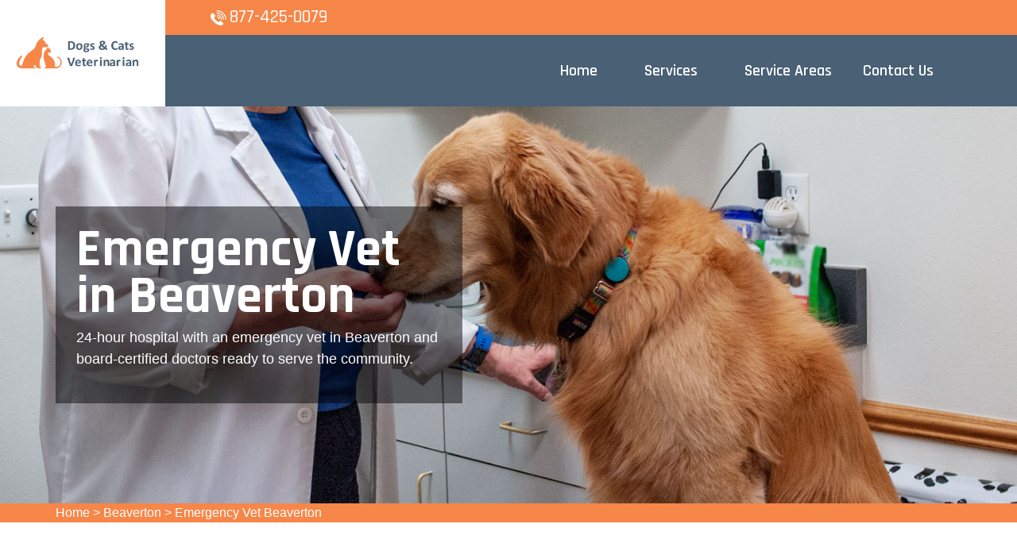

--- FILE ---
content_type: text/html
request_url: https://www.likedogsandcats.com/beaverton/emergency-vet-beaverton-or/
body_size: 6149
content:
<!DOCTYPE html>
<html lang="en">

<head>
    <meta charset="UTF-8">
    <meta http-equiv="X-UA-Compatible" content="IE=edge">
    <meta name="viewport" content="width=device-width, initial-scale=1.0">
    <!-- Favicon -->
    <link rel="shortcut icon" type="image/x-icon" href="/userfiles/images/like-dogs-and-cats-favicon.png" />
    <!-- CSS
    ============================================ -->
    <!-- Vendor CSS (Contain Bootstrap, Icon Fonts) -->
    <link rel="stylesheet" href="/assets/css/vendor/ionicons.min.css" />
    <link rel="stylesheet" href="/assets/css/vendor/font-awesome.min.css" />
    <!-- Plugin CSS (Global Plugins Files) -->
    <link rel="stylesheet" href="/assets/css/plugins/animate.css">
    <link rel="stylesheet" href="/assets/css/plugins/jquery-ui.min.css">
    <!-- Plugin CSS (Plugins Files for only this Page) -->
    <link rel="stylesheet" href="/assets/css/plugins/swiper-bundle.min.css">
    <!-- Style CSS -->
    <link rel="stylesheet" href="/assets/css/style.css">
    <title>Emergency Vet Beaverton - 24 Hour Emergency Vet Near Me</title>
    <meta name="description" content=" We are your Emergency Vet in Beaverton that assists in the diagnosis and treatment of companion animals with complex diseases. We are a 24-hour emergency vet near you who offers emergency pet care and gives urgent medical care for your pet." />
    <meta name="keywords" content="emergency vet Beaverton, 24 hour emergency vet near me in Beaverton, 24 hour emergency vet in Beaverton" />
    <meta name="robots" content="index, follow">
    <meta http-equiv="Content-Type" content="text/html; charset=utf-8">
    <meta name="language" content="English">
    <meta name="revisit-after" content="7 days">
    <meta property="og:title" content="Emergency Vet Beaverton - 24 Hour Emergency Vet Near Me" />
    <meta property="og:description" content=" We are your Emergency Vet in Beaverton that assists in the diagnosis and treatment of companion animals with complex diseases. We are a 24-hour emergency vet near you who offers emergency pet care and gives urgent medical care for your pet." />
    <meta property="og:image" content="/userfiles/images/banner/best-emergency-vet10.jpg" />
    <link rel="canonical" href="https://www.likedogsandcats..com/beaverton/emergency-vet-beaverton-or/" />

</head>

<body>
    <div class="main-wrapper">
        <!-- Begin Main Header Area -->
        <div class="d-md-none d-lg-none">
        <a href="tel:877-425-0079" class="mobile-icon">
            <i class="fa fa-phone" aria-hidden="true"></i>
      </a>
    </div>
        <header class="main-header_area position-relative">
<div class="header-top">
<div class="ph-rating d-sm-none">
<div class="row">
<div class="col-12">
<div class="phone-n"><a href="tel:877-425-0079">877-425-0079</a></div>
</div>
</div>
</div>

<div class="container">
<div class="row align-items-center">
<div class="offset-xl-2 offset-lg-3 col-xl-4 col-lg-5 d-none d-lg-block">
<div class="header-top-left ml-8">
<div class="contact-number"><img alt="contact pet veter in Beaverton" src="/assets/images/header/icon/phone.png" /> <a href="tel:877-425-0079">877-425-0079</a></div>
</div>
</div>

<div class="col-sm-6 d-block d-lg-none">
<div class="header-logo d-flex"><a href="/"><img alt="best pet vet specialist in Beaverton" class="d-none d-lg-block" src="/userfiles/images/like-dogs-and-cats.png" /> <img alt="best pet vet specialist in Beaverton" class="d-block d-lg-none" src="/userfiles/images/like-dogs-and-cats-white.png" /> </a></div>
</div>

<div class="col-xl-6 col-xl-5 col-lg-4 col-sm-6">
<div class="header-top-right">
<ul class="hassub-item">
  <li class="mobile-menu_wrap d-block d-lg-none"><a class="mobile-menu_btn toolbar-btn pl-0" href="#mobileMenu"><i class="fa fa-navicon"></i> </a></li>
</ul>
</div>
</div>
</div>
</div>
</div>

<div class="main-header header-sticky">
<div class="container">
<div class="main-header_nav">
<div class="row align-items-center">
<div class="offset-xl-2 col-xl-10 d-none d-lg-block">
<div class="main-menu text-center">
<nav class="main-nav">
<ul>
  <li class="drop-holder"><a href="/"><span>Home</span></a></li>
  <li class="drop-holder"><a href="javascript:void(0)"><span>Services</span></a>
  <ul class="drop-menu">
    <li><a href="/beaverton/emergency-vet-beaverton-or/">Emergency Vet</a></li>
    <li><a href="/beaverton/animal-hospital-beaverton-or/">Animal Hospital</a></li>
    <!--<li><a href="/beaverton/declawing-cats-beaverton-or/">Declawing Cats</a></li>-->
    <li><a href="/beaverton/spaying-and-neutering-beaverton-or/">Spaying And Neutering</a></li>
    <li><a href="/beaverton/dog-dentist-beaverton-or/">Dog Dentist</a></li>
    <li><a href="/beaverton/dog-vaccinations-beaverton-or/">Dog Vaccinations</a></li>
    <li><a href="/beaverton/pet-euthanasia-beaverton-or/">Pet Euthanasia</a></li>
    <li><a href="/beaverton/reptile-vet-beaverton-or/">Reptile Vet</a></li>
    <li><a href="/beaverton/bird-vet-beaverton-or/">Bird Vet</a></li>
  </ul>
  </li>
  <li class="separator"><a href="/service-areas/"><span>Service Areas</span></a></li>
  <li class="separator"><a href="/contact-us/">Contact Us</a></li>
  <li class="separator stky-logo ph-sticky d-none"><a href="tel:877-425-0079">877-425-0079</a></li>
</ul>
</nav>
</div>
</div>
</div>
</div>

<div class="header-logo-wrap d-none d-lg-flex">
<div class="header-fixed-logo"><a href="/"><img alt="best pet vet specialist in Beaverton" src="/userfiles/images/like-dogs-and-cats.png" /> </a></div>
</div>
</div>
</div>

<div class="mobile-menu_wrapper" id="mobileMenu">
<div class="offcanvas-body">
<div class="inner-body">
<div class="offcanvas-top"><a class="button-close" href="#"><i class="ion-ios-close-empty"></i></a></div>

<div class="offcanvas-menu_area">
<nav class="offcanvas-navigation">
<ul class="mobile-menu">
  <li><a href="/"><span class="mm-text">Home</span> </a></li>
  <li class="menu-item-has-children"><a href="#"><span class="mm-text">Services <i class="ion-ios-arrow-down"></i> </span> </a>
  <ul class="sub-menu" style="display: none;">
    <li><a href="/beaverton/emergency-vet-beaverton-or/"><span class="mm-text">Emergency Vet</span> </a></li>
    <li><a href="/beaverton/animal-hospital-beaverton-or/"><span class="mm-text">Animal Hospital</span> </a></li>
    <li><a href="/beaverton/declawing-cats-beaverton-or/"><span class="mm-text">Declawing Cats</span> </a></li>
    <li><a href="/beaverton/spaying-and-neutering-beaverton-or/"><span class="mm-text">Spaying and Neutering</span> </a></li>
    <li><a href="/beaverton/dog-dentist-beaverton-or/"><span class="mm-text">Dog Dentist</span> </a></li>
    <li><a href="/beaverton/dog-vaccinations-beaverton-or/"><span class="mm-text">Dog Vaccinations</span> </a></li>
    <li><a href="/beaverton/pet-euthanasia-beaverton-or/"><span class="mm-text">Pet Euthanasia</span> </a></li>
    <li><a href="/beaverton/reptile-vet-beaverton-or/"><span class="mm-text">Reptile Vet</span> </a></li>
    <li><a href="/beaverton/bird-vet-beaverton-or/"><span class="mm-text">Reptile Vet</span> </a></li>
  </ul>
  </li>
  <li><a href="/service-areas/"><span class="mm-text">Service Areas</span> </a></li>
  <li><a href="/contact-us/">Contact Us</a></li>
</ul>
</nav>
</div>
</div>
</div>
</div>

<div class="global-overlay">&nbsp;</div>
</header>

        <!-- Main Header Area End Here -->
        
        <!-- Begin Slider Area -->
        <!-- Begin Breadcrumb Area -->
<div class="breadcrumb-area inner-pages" style="background-image: url(/userfiles/images/banner/best-emergency-vet1.jpg);">
<div class="container">
<div class="row">
<div class="col-md-6">
<div class="text-inner">
<h1>Emergency Vet in Beaverton</h1>

<p>24-hour hospital with an emergency vet in Beaverton and board-certified doctors ready to serve the community.&nbsp;</p>
</div>
</div>
</div>
</div>
</div>
<div class="brd">
<div class="container">
<div class="row">
<div class="col-sm-12"><a href="/">Home</a> &gt; <a href="/beaverton/veterinarian-clinic-beaverton-or/">Beaverton</a> &gt; <a href="/beaverton/emergency-vet-beaverton-or/">Emergency Vet Beaverton</a></div>
</div>
</div>
</div>
 <!-- Breadcrumb Area End Here --> <!-- Begin Blog Detail Area -->

<div class="blog-detail-area py-140">
<div class="container">
<div class="row">
<div class="col-lg-4 order-2 ps-lg-8 pt-8 pt-lg-0"><div class="sidebar-area">
<div class="sidebar-widget sidebar-searchbar sidebar-common mb-8">
<h3 class="sidebar-title mb-5">Beaverton Map</h3>

<div class="sidebar-content"><iframe frameborder="0" height="350" marginheight="0" marginwidth="0" scrolling="no" src="https://maps.google.com/maps?width=100%&amp;height=600&amp;hl=en&amp;q=Beaverton%20Oregon&amp;ie=UTF8&amp;t=&amp;z=15&amp;iwloc=B&amp;output=embed" width="100%">km radius map</iframe></div>
</div>
</div>

<div class="sidebar-area">
<div class="sidebar-widget sidebar-searchbar sidebar-common mb-8">
<h3 class="sidebar-title mb-5">Beaverton Information</h3>

<div class="sidebar-content">
<div class="wiki-p"><div class="wikibox"><h3>Beaverton</h3><p>Beaverton is a city in Washington County, in the U.S. state of Oregon with a small portion bordering Portland in the Tualatin Valley. The city is among the main cities that make up the Portland metropolitan area. Its population was 97,494 at the 2020 census, making it the 2nd most populous city in the county and the 7th most populous city in Oregon. Beaverton is an economic center for Washington County along with neighboring Hillsboro. It is home to the world headquarters of Nike, Inc., although it sits outside of city limits on unincorporated county land.</p><img src="https://upload.wikimedia.org/wikipedia/commons/thumb/8/8c/Fisher-Rossi_Building_-_Beaverton_Oregon.jpg/400px-Fisher-Rossi_Building_-_Beaverton_Oregon.jpg" alt="Beaverton" /></div></div>
</div>
</div>
</div>
</div>

<div class="col-lg-8">
<div class="mian-content">
<h2>Dogs & Cats Veterinarian Beaverton Offers 24 Hour Emergency&nbsp;Care, As Well As Routine&nbsp;Services For Your Pets. Our Trusted Emergency Vet Clinic Near You is Noted To Be The Best Small Animal, Large Animal, And Urgent Vet Clinic in Beaverton To Treat Your Pet With Extra Care.</h2>

<p>Dogs & Cats Veterinarian Beaverton's&nbsp;specialists&nbsp;are focused toward <strong>Emergency Relief To Heal Your Pet</strong>. Our emergency team is operated after by top professionals in Beaverton. Our certified animal doctors are&nbsp;experienced in providing quick service in critical cases. We have the most knowledgeable group of emergency <strong>Veterinary Care Doctors</strong> in Beaverton. Following your pet's emergency, we always ensure your pet continues down the road to recovery.</p>

<p style="text-align:center;"><img src="https://www.likedogsandcats.com/imggen/emergency-vet-beaverton-oregon.webp" alt="Emergency Vet Beaverton - Oregon"></p>

<h3>Emergency Veterinary Group in Beaverton</h3>

<p>Dogs & Cats Veterinarian Beaverton is a 24-hour, 7-days-a-week emergency clinic humbly treating the pets and families in Beaverton. Our mission is to give the highest level of <strong>Emergency Vet Help</strong>, with a focus on making your pet's experience, and yours, as pleasant as possible. Pet emergencies are traumatic,. We make sure that their care is not. When you call us at Dogs & Cats Veterinarian Beaverton, a trained professional&nbsp;will answer the phone right away. Our <strong>Veterinary Specialists</strong> will be there to take your pet into healing immediately. If possible, you can stay at your pet's side throughout their procedure.</p>

<h3>Beaverton Emergency Vet Hospital</h3>

<p>If you live in Beaverton or Oregon and need emergency pet care, you can head towards Dogs & Cats Veterinarian Beaverton's emergency animal hospital&nbsp;in&nbsp;Beaverton. Our ambition is to provide a absolute <strong>Pet Health Care</strong> environment with excellent customer service. We make&nbsp;sure that the needs of your pets like dog dentistry or spaying and neutering, are always met. Dogs & Cats Veterinarian Beaverton offers a wide range of emergency services for your pets.</p>

<h3>Beaverton Pet Emergency Care</h3>

<p>Not every health problem your pet experoences will need emergency <strong>Medical Care</strong>. With some ailemnts, symptoms may develop slowly or look minor on the surface, making it hard to decide&nbsp;if urgent medical care is necessary. If you feel your pet might require <strong>Emergency Medical Care</strong>, you can always contact us.</p>

<p style="text-align:center;"><img alt="Beaverton pet emergency hospital" src="/userfiles/images/inner/perfect-emergency-pet-care-7.jpg" /></p>

<h3>Emergency Vet Care Specialist in Beaverton</h3>

<p>Dogs & Cats Veterinarian Beaverton's team dedicate their heart and soul to every pet's health and longevity. Additionally, they have a long history of providing much-needed <strong>Emergency Care To Pets</strong>. With years of experience, varied skill sets in pet health, and a shared commitment to the human-animal bond, our veterinarians are genuinely committed.</p>

<h2>Beaverton Vet Emergency Medication</h2>

<p>Our team of skilled and dedicated doctors and team is pledged to offering emergency and <strong>Specialty Care For Your Pet</strong>. Dogs & Cats Veterinarian Beaverton offers 24/7 Emergency and Critical Care services for your pets.</p>

<h3>Beaverton Emergency Tests Diagnostics</h3>

<p>We offer the highest-quality care and responsiveness. All <strong>Hospitalized Pets</strong> are placed in a specific medication area where they are carefully monitored. Our Dogs & Cats Veterinarian Beaverton's team is proficient in offering surgical, diagnostic, and medical care for pets to guarantee a positive result. At our <strong>Emergency Veterinary Clinic</strong>, we offer the latest diagnostics and testing for our urgent care pet patients.</p>
</div>
</div>
</div>
</div>
</div>
<!-- Blog Detail Area End Here -->

<section class="padding-50px-tb btm-cities">
<div class="container">
<div class="row">
<div class="col-sm-12">
<div class="text-center">
<h2>Areas We Serve</h2>
</div>
<ul class="ul3"><li><a href="/wilsonville/emergency-vet-wilsonville-or/">Wilsonville</a></li><li><a href="/tualatin/emergency-vet-tualatin-or/">Tualatin</a></li><li><a href="/tigard/emergency-vet-tigard-or/">Tigard</a></li><li><a href="/st-helens/emergency-vet-st-helens-or/">St. Helens</a></li><li><a href="/springfield/emergency-vet-springfield-or/">Springfield</a></li><li><a href="/sherwood/emergency-vet-sherwood-or/">Sherwood</a></li><li><a href="/salem/emergency-vet-salem-or/">Salem</a></li><li><a href="/redmond/emergency-vet-redmond-or/">Redmond</a></li><li><a href="/portland/emergency-vet-portland-or/">Portland</a></li><li><a href="/oregon-city/emergency-vet-oregon-city-or/">Oregon City</a></li><li><a href="/molalla/emergency-vet-molalla-or/">Molalla</a></li><li><a href="/medford/emergency-vet-medford-or/">Medford</a></li><li><a href="/mcminnville/emergency-vet-mcminnville-or/">McMinnville</a></li><li><a href="/mcminnville/emergency-vet-mcminnville-or/">Mcminnville</a></li><li><a href="/lake-oswego/emergency-vet-lake-oswego-or/">Lake Oswego</a></li><li><a href="/keizer/emergency-vet-keizer-or/">Keizer</a></li><li><a href="/independence/emergency-vet-independence-or/">Independence</a></li><li><a href="/hillsborough/emergency-vet-hillsborough-or/">Hillsborough</a></li><li><a href="/hillsboro/emergency-vet-hillsboro-or/">Hillsboro</a></li><li><a href="/hermison/emergency-vet-hermison-or/">Hermison</a></li><li><a href="/gresham/emergency-vet-gresham-or/">Gresham</a></li><li><a href="/grants-pass/emergency-vet-grants-pass-or/">Grants Pass</a></li><li><a href="/eugene/emergency-vet-eugene-or/">Eugene</a></li><li><a href="/corvallis/emergency-vet-corvallis-or/">Corvallis</a></li><li><a href="/clakamas/emergency-vet-clakamas-or/">Clakamas</a></li><li><a href="/bethany/emergency-vet-bethany-or/">Bethany</a></li><li><a href="/bend/emergency-vet-bend-or/">Bend</a></li><li><a href="/beaverton/emergency-vet-beaverton-or/">Beaverton</a></li><li><a href="/aloha/emergency-vet-aloha-or/">Aloha</a></li><li><a href="/albany/emergency-vet-albany-or/">Albany</a></li></ul></div>
</div>
</div>
</section>

        <!-- Banner Area End Here -->
        <!-- Begin Testimonial Area -->
        
        <!-- Testimonial Area End Here -->
        <!-- Begin Footer Area -->
<div class="footer-area">
<div class="footer-top" data-bg-image="/userfiles/images/home/footer.jpg">
<div class="container">
<div class="footer-bg">
<div class="row">
<div class="col-xl-4 col-lg-3">
<div class="widget-item text-hawkes-blue">
<h3 class="heading text-white mb-6">About Dogs & Cats Veterinarian Beaverton</h3>

<p class="short-desc font-size-16 mb-5">For over 12 years Dogs & Cats Veterinarian Beaverton certified vet team has been keeping pets healthy. Dogs & Cats Veterinarian Beaverton is a known name and acclaimed for its exceptional pet health, care, and welfare of animals. Our enthusiastic vets treat every animal and pet as if it were our own and offer all the vet health care services available to you, thereby ensuring your pet's health and happiness.</p>
</div>
</div>

<div class="col-xl-5 col-lg-2 col-sm-6 pl-xl-80 pt-8 pt-lg-0">
<div class="widget-item">
<h3 class="heading text-white mb-6">Quick Links</h3>

<div class="row">
<div class="col-md-6">
<ul class="widget-list-item text-hawkes-blue">
	<li><a href="/beaverton/emergency-vet-beaverton-or/">Emergency Vet</a></li>
	<li><a href="/beaverton/animal-hospital-beaverton-or/">Animal Hospital</a></li>
	<!--<li><a href="/beaverton/declawing-cats-beaverton-or/">Declawing Cats</a></li>-->
	<li><a href="/beaverton/spaying-and-neutering-beaverton-or/">Spaying And Neutering</a></li>
</ul>
</div>

<div class="col-md-6">
<ul class="widget-list-item text-hawkes-blue">
	<li><a href="/beaverton/dog-dentist-beaverton-or/">Dog Dentist</a></li>
	<li><a href="/beaverton/dog-vaccinations-beaverton-or/">Dog Vaccinations</a></li>
	<li><a href="/beaverton/pet-euthanasia-beaverton-or/">Pet Euthanasia</a></li>
	<li><a href="/beaverton/reptile-vet-beaverton-or/">Reptile Vet</a></li>
</ul>
</div>
</div>
</div>
</div>

<div class="col-xl-3 col-lg-4 pt-8 pt-lg-0">
<div class="widget-item">
<h3 class="heading text-white mb-6">Contact Info</h3>

<div class="widget-list-item text-hawkes-blue">
<div class="inquary"><i class="fa fa-phone"></i><a href="tel:877-425-0079">877-425-0079</a></div>

<address><i class="fa fa-map-marker"></i>Beaverton, IND</address>
</div>
</div>
</div>
</div>


<p class="nw-footer"><strong>Dogs & Cats Veterinarian</strong> is a free service to assist you in finding a great local vet. The service providers are independent and we do not warrant or guarantee any services offered. </p>
</div>
</div>
</div>

<div class="footer-bottom py-3 text-hawkes-blue">
<div class="container">
<div class="row">
<div class="col-md-12 col-sm-12">
<div class="copyright"><span class="copyright-text">Copyright &copy; <script>document.write(new Date().getFullYear())</script> <a href="/"><strong>Dogs & Cats Veterinarian</strong></a>. All rights reserved. <a href="https://www.facebook.com/Dogs-Cats-Veterinarian-104625532054970/" target="new">Facebook</a></span></div>
</div>
</div>
</div>
</div>
</div>
<!-- Footer Area End Here --><!-- Begin Scroll To Top --><a class="scroll-to-top" href="#"><i class="ion-android-arrow-up"></i> </a> <!-- Scroll To Top End Here -->
        <!-- Website Schema-->
<script type="application/ld+json">
{
  "@context": "http://schema.org/",
  "@type": "WebSite",
  "name": "Dogs & Cats Veterinarian",
  "alternateName": "Dogs & Cats Veterinarian",
  "url": "https://www.likedogsandcats..com/"
}
</script><script type="application/ld+json">
{
  "@context": "http://schema.org/", 
  "@type": "Product", 
  "name": "Emergency Vet Beaverton",
  "image": "https://www.likedogsandcats..com/userfiles/images/banner/best-emergency-vet5.jpg",
  "description" : " We are your Emergency Vet in Beaverton that assists in the diagnosis and treatment of companion animals with complex diseases. We are a 24-hour emergency vet near you who offers emergency pet care and gives urgent medical care for your pet.",
  "brand": "Emergency Vet Beaverton",
  "sku": "0",
  "gtin8": "0",
  "gtin13": "0",
  "gtin14": "0",
  "mpn": "0",
  "offers": {
    "@type": "AggregateOffer",
    "priceCurrency": "USD",
    "lowPrice": "1",
  "highPrice" : "10",
  "offerCount": "7"
  }
}
</script>
    </div>
    <!-- Global Vendor, plugins JS -->
    <!-- JS Files
    ============================================ -->
    <!-- Global Vendor, plugins JS -->
    <!-- Vendor JS -->
    <script src="/assets/js/vendor/bootstrap.bundle.min.js"></script>
    <script src="/assets/js/vendor/jquery-3.6.0.min.js"></script>
    <script src="/assets/js/vendor/jquery-migrate-3.3.2.min.js"></script>
    <script src="/assets/js/vendor/modernizr-3.11.2.min.js"></script>
    <script src="/assets/js/vendor/jquery.waypoints.js"></script>
    <!--Plugins JS-->
    <script src="/assets/js/plugins/wow.min.js"></script>
    <script src="/assets/js/plugins/jquery-ui.min.js"></script>
    <script src="/assets/js/plugins/tippy.min.js"></script>
    <script src="/assets/js/plugins/mailchimp-ajax.js"></script>
    <!-- Plugins & Activation JS For Only This Page -->
    <script src="/assets/js/plugins/swiper-bundle.min.js"></script>
    <script src="/assets/js/plugins/jquery.counterup.js"></script>
    <!--Main JS (Common Activation Codes)-->
    <script src="/assets/js/main.js"></script>
    

<script defer src="https://static.cloudflareinsights.com/beacon.min.js/vcd15cbe7772f49c399c6a5babf22c1241717689176015" integrity="sha512-ZpsOmlRQV6y907TI0dKBHq9Md29nnaEIPlkf84rnaERnq6zvWvPUqr2ft8M1aS28oN72PdrCzSjY4U6VaAw1EQ==" data-cf-beacon='{"version":"2024.11.0","token":"4f47b3000486469a8c387c77c6c8b3b8","r":1,"server_timing":{"name":{"cfCacheStatus":true,"cfEdge":true,"cfExtPri":true,"cfL4":true,"cfOrigin":true,"cfSpeedBrain":true},"location_startswith":null}}' crossorigin="anonymous"></script>
</body>

</html>

--- FILE ---
content_type: text/css
request_url: https://www.likedogsandcats.com/assets/css/style.css
body_size: 48052
content:
@charset "UTF-8";

@import url("https://fonts.googleapis.com/css2?family=Rajdhani:wght@300;400;500;600;700&amp;family=Yantramanav:wght@300;400;500;700;900&amp;display=swap");

*,
*::before,
*::after {
  -webkit-box-sizing: border-box;
          box-sizing: border-box;
}
:root {
    --primary: #496075;
    --secondary:#f78649;
}

@media (prefers-reduced-motion: no-preference) {
  :root {
    scroll-behavior: smooth;
  }
}

body {
  margin: 0;
  font-family: "Yantramanav", sans-serif;
  font-size: 1rem;
  font-weight: 400;
  line-height: 1.5;
  color: #2b2d37;
  background-color: #fff;
  -webkit-text-size-adjust: 100%;
  -webkit-tap-highlight-color: rgba(0, 0, 0, 0);
}

hr {
  margin: 1rem 0;
  color: inherit;
  background-color: currentColor;
  border: 0;
  opacity: 0.25;
}

hr:not([size]) {
  height: 1px;
}

h1, .h1, h2, .h2, h3, .h3, h4, .h4, h5, .h5, h6, .h6 {
  margin-top: 0;
  margin-bottom: 0.5rem;
  font-family: "Rajdhani", sans-serif;
  font-weight: 700;
  line-height: 1.2;
  
}

h1, .h1 {
  font-size: calc(1.375rem + 1.5vw);
}

@media (min-width: 1200px) {
  h1, .h1 {
    font-size: 2.5rem;
  }
}

h2, .h2 {
  font-size: calc(1.325rem + 0.9vw);
}

@media (min-width: 1200px) {
  h2, .h2 {
    font-size: 2rem;
  }
}

h3, .h3 {
  font-size: calc(1.3rem + 0.6vw);
}

@media (min-width: 1200px) {
  h3, .h3 {
    font-size: 1.75rem;
  }
}

h4, .h4 {
  font-size: calc(1.275rem + 0.3vw);
}

@media (min-width: 1200px) {
  h4, .h4 {
    font-size: 1.5rem;
  }
}

h5, .h5 {
  font-size: 1.25rem;
}

h6, .h6 {
  font-size: 1rem;
}

p {
  margin-top: 0;
  margin-bottom: 1rem;
}

abbr[title],
abbr[data-bs-original-title] {
  -webkit-text-decoration: underline dotted;
     -moz-text-decoration: underline dotted;
          text-decoration: underline dotted;
  cursor: help;
  -webkit-text-decoration-skip-ink: none;
          text-decoration-skip-ink: none;
}

address {
  margin-bottom: 1rem;
  font-style: normal;
  line-height: inherit;
}

ol,
ul {
  padding-left: 2rem;
}

ol,
ul,
dl {
  margin-top: 0;
  margin-bottom: 1rem;
}

ol ol,
ul ul,
ol ul,
ul ol {
  margin-bottom: 0;
}

dt {
  font-weight: 700;
}

dd {
  margin-bottom: .5rem;
  margin-left: 0;
}

blockquote {
  margin: 0 0 1rem;
}

b,
strong {
  font-weight: bolder;
}

small, .small {
  font-size: 0.875em;
}

mark, .mark {
  padding: 0.2em;
  background-color: #fcf8e3;
}

sub,
sup {
  position: relative;
  font-size: 0.75em;
  line-height: 0;
  vertical-align: baseline;
}

sub {
  bottom: -.25em;
}

sup {
  top: -.5em;
}

a {
  color: var(--secondary);
  text-decoration: underline;
}

a:hover {
  color: #cc4b0f;
}

a:not([href]):not([class]), a:not([href]):not([class]):hover {
  color: inherit;
  text-decoration: none;
}

pre,
code,
kbd,
samp {
  font-family: var(--bs-font-monospace);
  font-size: 1em;
  direction: ltr /* rtl:ignore */;
  unicode-bidi: bidi-override;
}

pre {
  display: block;
  margin-top: 0;
  margin-bottom: 1rem;
  overflow: auto;
  font-size: 0.875em;
}

pre code {
  font-size: inherit;
  color: inherit;
  word-break: normal;
}

code {
  font-size: 0.875em;
  color: #d63384;
  word-wrap: break-word;
}

a > code {
  color: inherit;
}

kbd {
  padding: 0.2rem 0.4rem;
  font-size: 0.875em;
  color: #fff;
  background-color: #212529;
  border-radius: 0.2rem;
}

kbd kbd {
  padding: 0;
  font-size: 1em;
  font-weight: 700;
}

figure {
  margin: 0 0 1rem;
}

img,
svg {
  vertical-align: middle;
}

table {
  caption-side: bottom;
  border-collapse: collapse;
}

caption {
  padding-top: 0.5rem;
  padding-bottom: 0.5rem;
  color: #6c757d;
  text-align: left;
}

th {
  text-align: inherit;
  text-align: -webkit-match-parent;
}

thead,
tbody,
tfoot,
tr,
td,
th {
  border-color: inherit;
  border-style: solid;
  border-width: 0;
}

label {
  display: inline-block;
}

button {
  border-radius: 0;
}

button:focus:not(:focus-visible) {
  outline: 0;
}

input,
button,
select,
optgroup,
textarea {
  margin: 0;
  font-family: inherit;
  font-size: inherit;
  line-height: inherit;
}

button,
select {
  text-transform: none;
}

[role="button"] {
  cursor: pointer;
}

select {
  word-wrap: normal;
}

select:disabled {
  opacity: 1;
}

[list]::-webkit-calendar-picker-indicator {
  display: none;
}

button,
[type="button"],
[type="reset"],
[type="submit"] {
  -webkit-appearance: button;
}

button:not(:disabled),
[type="button"]:not(:disabled),
[type="reset"]:not(:disabled),
[type="submit"]:not(:disabled) {
  cursor: pointer;
}

::-moz-focus-inner {
  padding: 0;
  border-style: none;
}

textarea {
  resize: vertical;
}

fieldset {
  min-width: 0;
  padding: 0;
  margin: 0;
  border: 0;
}

legend {
  float: left;
  width: 100%;
  padding: 0;
  margin-bottom: 0.5rem;
  font-size: calc(1.275rem + 0.3vw);
  line-height: inherit;
}

@media (min-width: 1200px) {
  legend {
    font-size: 1.5rem;
  }
}

legend + * {
  clear: left;
}

::-webkit-datetime-edit-fields-wrapper,
::-webkit-datetime-edit-text,
::-webkit-datetime-edit-minute,
::-webkit-datetime-edit-hour-field,
::-webkit-datetime-edit-day-field,
::-webkit-datetime-edit-month-field,
::-webkit-datetime-edit-year-field {
  padding: 0;
}

::-webkit-inner-spin-button {
  height: auto;
}

[type="search"] {
  outline-offset: -2px;
  -webkit-appearance: textfield;
}

/* rtl:raw:
[type="tel"],
[type="url"],
[type="email"],
[type="number"] {
  direction: ltr;
}
*/
::-webkit-search-decoration {
  -webkit-appearance: none;
}

::-webkit-color-swatch-wrapper {
  padding: 0;
}

::file-selector-button {
  font: inherit;
}

::-webkit-file-upload-button {
  font: inherit;
  -webkit-appearance: button;
}

output {
  display: inline-block;
}

iframe {
  border: 0;
}

summary {
  display: list-item;
  cursor: pointer;
}

progress {
  vertical-align: baseline;
}

[hidden] {
  display: none !important;
}

.lead {
  font-size: 1.25rem;
  font-weight: 300;
}

.display-1 {
  font-size: calc(1.625rem + 4.5vw);
  font-weight: 300;
  line-height: 1.2;
}

@media (min-width: 1200px) {
  .display-1 {
    font-size: 5rem;
  }
}

.display-2 {
  font-size: calc(1.575rem + 3.9vw);
  font-weight: 300;
  line-height: 1.2;
}

@media (min-width: 1200px) {
  .display-2 {
    font-size: 4.5rem;
  }
}

.display-3 {
  font-size: calc(1.525rem + 3.3vw);
  font-weight: 300;
  line-height: 1.2;
}

@media (min-width: 1200px) {
  .display-3 {
    font-size: 4rem;
  }
}

.display-4 {
  font-size: calc(1.475rem + 2.7vw);
  font-weight: 300;
  line-height: 1.2;
}

@media (min-width: 1200px) {
  .display-4 {
    font-size: 3.5rem;
  }
}

.display-5 {
  font-size: calc(1.425rem + 2.1vw);
  font-weight: 300;
  line-height: 1.2;
}

@media (min-width: 1200px) {
  .display-5 {
    font-size: 3rem;
  }
}

.display-6 {
  font-size: calc(1.375rem + 1.5vw);
  font-weight: 300;
  line-height: 1.2;
}

@media (min-width: 1200px) {
  .display-6 {
    font-size: 2.5rem;
  }
}

.list-unstyled {
  padding-left: 0;
  list-style: none;
}

.list-inline {
  padding-left: 0;
  list-style: none;
}

.list-inline-item {
  display: inline-block;
}

.list-inline-item:not(:last-child) {
  margin-right: 0.5rem;
}

.initialism {
  font-size: 0.875em;
  text-transform: uppercase;
}

.blockquote {
  margin-bottom: 1rem;
  font-size: 1.25rem;
}

.blockquote > :last-child {
  margin-bottom: 0;
}

.blockquote-footer {
  margin-top: -1rem;
  margin-bottom: 1rem;
  font-size: 0.875em;
  color: #6c757d;
}

.blockquote-footer::before {
  content: "\2014\00A0";
}

.img-fluid {
  max-width: 100%;
  height: auto;
}

.img-thumbnail {
  padding: 0.25rem;
  background-color: #fff;
  border: 1px solid #dee2e6;
  border-radius: 0.25rem;
  max-width: 100%;
  height: auto;
}

.figure {
  display: inline-block;
}

.figure-img {
  margin-bottom: 0.5rem;
  line-height: 1;
}

.figure-caption {
  font-size: 0.875em;
  color: #6c757d;
}

.container,
.container-fluid,
.container-sm,
.container-md,
.container-lg,
.container-xl {
  width: 100%;
  padding-right: var(--bs-gutter-x, 15px);
  padding-left: var(--bs-gutter-x, 15px);
  margin-right: auto;
  margin-left: auto;
}

@media (min-width: 576px) {
  .container, .container-sm {
    max-width: 540px;
  }
}

@media (min-width: 768px) {
  .container, .container-sm, .container-md {
    max-width: 720px;
  }
}

@media (min-width: 992px) {
  .container, .container-sm, .container-md, .container-lg {
    max-width: 960px;
  }
}

@media (min-width: 1200px) {
  .container, .container-sm, .container-md, .container-lg, .container-xl {
    max-width: 1170px;
  }
}

.row {
  --bs-gutter-x: 30px;
  --bs-gutter-y: 0;
  display: -webkit-box;
  display: -webkit-flex;
  display: -ms-flexbox;
  display: flex;
  -webkit-flex-wrap: wrap;
      -ms-flex-wrap: wrap;
          flex-wrap: wrap;
  margin-top: calc(var(--bs-gutter-y) * -1);
  margin-right: calc(var(--bs-gutter-x) * -.5);
  margin-left: calc(var(--bs-gutter-x) * -.5);
}

.row > * {
  -webkit-flex-shrink: 0;
      -ms-flex-negative: 0;
          flex-shrink: 0;
  width: 100%;
  max-width: 100%;
  padding-right: calc(var(--bs-gutter-x) * .5);
  padding-left: calc(var(--bs-gutter-x) * .5);
  margin-top: var(--bs-gutter-y);
}

.col {
  -webkit-box-flex: 1;
  -webkit-flex: 1 0 0%;
      -ms-flex: 1 0 0%;
          flex: 1 0 0%;
}

.row-cols-auto > * {
  -webkit-box-flex: 0;
  -webkit-flex: 0 0 auto;
      -ms-flex: 0 0 auto;
          flex: 0 0 auto;
  width: auto;
}

.row-cols-1 > * {
  -webkit-box-flex: 0;
  -webkit-flex: 0 0 auto;
      -ms-flex: 0 0 auto;
          flex: 0 0 auto;
  width: 100%;
}

.row-cols-2 > * {
  -webkit-box-flex: 0;
  -webkit-flex: 0 0 auto;
      -ms-flex: 0 0 auto;
          flex: 0 0 auto;
  width: 50%;
}

.row-cols-3 > * {
  -webkit-box-flex: 0;
  -webkit-flex: 0 0 auto;
      -ms-flex: 0 0 auto;
          flex: 0 0 auto;
  width: 33.33333%;
}

.row-cols-4 > * {
  -webkit-box-flex: 0;
  -webkit-flex: 0 0 auto;
      -ms-flex: 0 0 auto;
          flex: 0 0 auto;
  width: 25%;
}

.row-cols-5 > * {
  -webkit-box-flex: 0;
  -webkit-flex: 0 0 auto;
      -ms-flex: 0 0 auto;
          flex: 0 0 auto;
  width: 20%;
}

.row-cols-6 > * {
  -webkit-box-flex: 0;
  -webkit-flex: 0 0 auto;
      -ms-flex: 0 0 auto;
          flex: 0 0 auto;
  width: 16.66667%;
}

@media (min-width: 576px) {
  .col-sm {
    -webkit-box-flex: 1;
    -webkit-flex: 1 0 0%;
        -ms-flex: 1 0 0%;
            flex: 1 0 0%;
  }
  .row-cols-sm-auto > * {
    -webkit-box-flex: 0;
    -webkit-flex: 0 0 auto;
        -ms-flex: 0 0 auto;
            flex: 0 0 auto;
    width: auto;
  }
  .row-cols-sm-1 > * {
    -webkit-box-flex: 0;
    -webkit-flex: 0 0 auto;
        -ms-flex: 0 0 auto;
            flex: 0 0 auto;
    width: 100%;
  }
  .row-cols-sm-2 > * {
    -webkit-box-flex: 0;
    -webkit-flex: 0 0 auto;
        -ms-flex: 0 0 auto;
            flex: 0 0 auto;
    width: 50%;
  }
  .row-cols-sm-3 > * {
    -webkit-box-flex: 0;
    -webkit-flex: 0 0 auto;
        -ms-flex: 0 0 auto;
            flex: 0 0 auto;
    width: 33.33333%;
  }
  .row-cols-sm-4 > * {
    -webkit-box-flex: 0;
    -webkit-flex: 0 0 auto;
        -ms-flex: 0 0 auto;
            flex: 0 0 auto;
    width: 25%;
  }
  .row-cols-sm-5 > * {
    -webkit-box-flex: 0;
    -webkit-flex: 0 0 auto;
        -ms-flex: 0 0 auto;
            flex: 0 0 auto;
    width: 20%;
  }
  .row-cols-sm-6 > * {
    -webkit-box-flex: 0;
    -webkit-flex: 0 0 auto;
        -ms-flex: 0 0 auto;
            flex: 0 0 auto;
    width: 16.66667%;
  }
}

@media (min-width: 768px) {
  .col-md {
    -webkit-box-flex: 1;
    -webkit-flex: 1 0 0%;
        -ms-flex: 1 0 0%;
            flex: 1 0 0%;
  }
  .row-cols-md-auto > * {
    -webkit-box-flex: 0;
    -webkit-flex: 0 0 auto;
        -ms-flex: 0 0 auto;
            flex: 0 0 auto;
    width: auto;
  }
  .row-cols-md-1 > * {
    -webkit-box-flex: 0;
    -webkit-flex: 0 0 auto;
        -ms-flex: 0 0 auto;
            flex: 0 0 auto;
    width: 100%;
  }
  .row-cols-md-2 > * {
    -webkit-box-flex: 0;
    -webkit-flex: 0 0 auto;
        -ms-flex: 0 0 auto;
            flex: 0 0 auto;
    width: 50%;
  }
  .row-cols-md-3 > * {
    -webkit-box-flex: 0;
    -webkit-flex: 0 0 auto;
        -ms-flex: 0 0 auto;
            flex: 0 0 auto;
    width: 33.33333%;
  }
  .row-cols-md-4 > * {
    -webkit-box-flex: 0;
    -webkit-flex: 0 0 auto;
        -ms-flex: 0 0 auto;
            flex: 0 0 auto;
    width: 25%;
  }
  .row-cols-md-5 > * {
    -webkit-box-flex: 0;
    -webkit-flex: 0 0 auto;
        -ms-flex: 0 0 auto;
            flex: 0 0 auto;
    width: 20%;
  }
  .row-cols-md-6 > * {
    -webkit-box-flex: 0;
    -webkit-flex: 0 0 auto;
        -ms-flex: 0 0 auto;
            flex: 0 0 auto;
    width: 16.66667%;
  }
}

@media (min-width: 992px) {
  .col-lg {
    -webkit-box-flex: 1;
    -webkit-flex: 1 0 0%;
        -ms-flex: 1 0 0%;
            flex: 1 0 0%;
  }
  .row-cols-lg-auto > * {
    -webkit-box-flex: 0;
    -webkit-flex: 0 0 auto;
        -ms-flex: 0 0 auto;
            flex: 0 0 auto;
    width: auto;
  }
  .row-cols-lg-1 > * {
    -webkit-box-flex: 0;
    -webkit-flex: 0 0 auto;
        -ms-flex: 0 0 auto;
            flex: 0 0 auto;
    width: 100%;
  }
  .row-cols-lg-2 > * {
    -webkit-box-flex: 0;
    -webkit-flex: 0 0 auto;
        -ms-flex: 0 0 auto;
            flex: 0 0 auto;
    width: 50%;
  }
  .row-cols-lg-3 > * {
    -webkit-box-flex: 0;
    -webkit-flex: 0 0 auto;
        -ms-flex: 0 0 auto;
            flex: 0 0 auto;
    width: 33.33333%;
  }
  .row-cols-lg-4 > * {
    -webkit-box-flex: 0;
    -webkit-flex: 0 0 auto;
        -ms-flex: 0 0 auto;
            flex: 0 0 auto;
    width: 25%;
  }
  .row-cols-lg-5 > * {
    -webkit-box-flex: 0;
    -webkit-flex: 0 0 auto;
        -ms-flex: 0 0 auto;
            flex: 0 0 auto;
    width: 20%;
  }
  .row-cols-lg-6 > * {
    -webkit-box-flex: 0;
    -webkit-flex: 0 0 auto;
        -ms-flex: 0 0 auto;
            flex: 0 0 auto;
    width: 16.66667%;
  }
}

@media (min-width: 1200px) {
  .col-xl {
    -webkit-box-flex: 1;
    -webkit-flex: 1 0 0%;
        -ms-flex: 1 0 0%;
            flex: 1 0 0%;
  }
  .row-cols-xl-auto > * {
    -webkit-box-flex: 0;
    -webkit-flex: 0 0 auto;
        -ms-flex: 0 0 auto;
            flex: 0 0 auto;
    width: auto;
  }
  .row-cols-xl-1 > * {
    -webkit-box-flex: 0;
    -webkit-flex: 0 0 auto;
        -ms-flex: 0 0 auto;
            flex: 0 0 auto;
    width: 100%;
  }
  .row-cols-xl-2 > * {
    -webkit-box-flex: 0;
    -webkit-flex: 0 0 auto;
        -ms-flex: 0 0 auto;
            flex: 0 0 auto;
    width: 50%;
  }
  .row-cols-xl-3 > * {
    -webkit-box-flex: 0;
    -webkit-flex: 0 0 auto;
        -ms-flex: 0 0 auto;
            flex: 0 0 auto;
    width: 33.33333%;
  }
  .row-cols-xl-4 > * {
    -webkit-box-flex: 0;
    -webkit-flex: 0 0 auto;
        -ms-flex: 0 0 auto;
            flex: 0 0 auto;
    width: 25%;
  }
  .row-cols-xl-5 > * {
    -webkit-box-flex: 0;
    -webkit-flex: 0 0 auto;
        -ms-flex: 0 0 auto;
            flex: 0 0 auto;
    width: 20%;
  }
  .row-cols-xl-6 > * {
    -webkit-box-flex: 0;
    -webkit-flex: 0 0 auto;
        -ms-flex: 0 0 auto;
            flex: 0 0 auto;
    width: 16.66667%;
  }
}

@media (min-width: 1600px) {
  .col-xxl {
    -webkit-box-flex: 1;
    -webkit-flex: 1 0 0%;
        -ms-flex: 1 0 0%;
            flex: 1 0 0%;
  }
  .row-cols-xxl-auto > * {
    -webkit-box-flex: 0;
    -webkit-flex: 0 0 auto;
        -ms-flex: 0 0 auto;
            flex: 0 0 auto;
    width: auto;
  }
  .row-cols-xxl-1 > * {
    -webkit-box-flex: 0;
    -webkit-flex: 0 0 auto;
        -ms-flex: 0 0 auto;
            flex: 0 0 auto;
    width: 100%;
  }
  .row-cols-xxl-2 > * {
    -webkit-box-flex: 0;
    -webkit-flex: 0 0 auto;
        -ms-flex: 0 0 auto;
            flex: 0 0 auto;
    width: 50%;
  }
  .row-cols-xxl-3 > * {
    -webkit-box-flex: 0;
    -webkit-flex: 0 0 auto;
        -ms-flex: 0 0 auto;
            flex: 0 0 auto;
    width: 33.33333%;
  }
  .row-cols-xxl-4 > * {
    -webkit-box-flex: 0;
    -webkit-flex: 0 0 auto;
        -ms-flex: 0 0 auto;
            flex: 0 0 auto;
    width: 25%;
  }
  .row-cols-xxl-5 > * {
    -webkit-box-flex: 0;
    -webkit-flex: 0 0 auto;
        -ms-flex: 0 0 auto;
            flex: 0 0 auto;
    width: 20%;
  }
  .row-cols-xxl-6 > * {
    -webkit-box-flex: 0;
    -webkit-flex: 0 0 auto;
        -ms-flex: 0 0 auto;
            flex: 0 0 auto;
    width: 16.66667%;
  }
}

.col-auto {
  -webkit-box-flex: 0;
  -webkit-flex: 0 0 auto;
      -ms-flex: 0 0 auto;
          flex: 0 0 auto;
  width: auto;
}

.col-1 {
  -webkit-box-flex: 0;
  -webkit-flex: 0 0 auto;
      -ms-flex: 0 0 auto;
          flex: 0 0 auto;
  width: 8.33333%;
}

.col-2 {
  -webkit-box-flex: 0;
  -webkit-flex: 0 0 auto;
      -ms-flex: 0 0 auto;
          flex: 0 0 auto;
  width: 16.66667%;
}

.col-3 {
  -webkit-box-flex: 0;
  -webkit-flex: 0 0 auto;
      -ms-flex: 0 0 auto;
          flex: 0 0 auto;
  width: 25%;
}

.col-4 {
  -webkit-box-flex: 0;
  -webkit-flex: 0 0 auto;
      -ms-flex: 0 0 auto;
          flex: 0 0 auto;
  width: 33.33333%;
}

.col-5 {
  -webkit-box-flex: 0;
  -webkit-flex: 0 0 auto;
      -ms-flex: 0 0 auto;
          flex: 0 0 auto;
  width: 41.66667%;
}

.col-6 {
  -webkit-box-flex: 0;
  -webkit-flex: 0 0 auto;
      -ms-flex: 0 0 auto;
          flex: 0 0 auto;
  width: 50%;
}

.col-7 {
  -webkit-box-flex: 0;
  -webkit-flex: 0 0 auto;
      -ms-flex: 0 0 auto;
          flex: 0 0 auto;
  width: 58.33333%;
}

.col-8 {
  -webkit-box-flex: 0;
  -webkit-flex: 0 0 auto;
      -ms-flex: 0 0 auto;
          flex: 0 0 auto;
  width: 66.66667%;
}

.col-9 {
  -webkit-box-flex: 0;
  -webkit-flex: 0 0 auto;
      -ms-flex: 0 0 auto;
          flex: 0 0 auto;
  width: 75%;
}

.col-10 {
  -webkit-box-flex: 0;
  -webkit-flex: 0 0 auto;
      -ms-flex: 0 0 auto;
          flex: 0 0 auto;
  width: 83.33333%;
}

.col-11 {
  -webkit-box-flex: 0;
  -webkit-flex: 0 0 auto;
      -ms-flex: 0 0 auto;
          flex: 0 0 auto;
  width: 91.66667%;
}

.col-12 {
  -webkit-box-flex: 0;
  -webkit-flex: 0 0 auto;
      -ms-flex: 0 0 auto;
          flex: 0 0 auto;
  width: 100%;
}

.offset-1 {
  margin-left: 8.33333%;
}

.offset-2 {
  margin-left: 16.66667%;
}

.offset-3 {
  margin-left: 25%;
}

.offset-4 {
  margin-left: 33.33333%;
}

.offset-5 {
  margin-left: 41.66667%;
}

.offset-6 {
  margin-left: 50%;
}

.offset-7 {
  margin-left: 58.33333%;
}

.offset-8 {
  margin-left: 66.66667%;
}

.offset-9 {
  margin-left: 75%;
}

.offset-10 {
  margin-left: 83.33333%;
}

.offset-11 {
  margin-left: 91.66667%;
}

.g-0,
.gx-0 {
  --bs-gutter-x: 0;
}

.g-0,
.gy-0 {
  --bs-gutter-y: 0;
}

.g-1,
.gx-1 {
  --bs-gutter-x: 0.3125rem;
}

.g-1,
.gy-1 {
  --bs-gutter-y: 0.3125rem;
}

.g-2,
.gx-2 {
  --bs-gutter-x: 0.625rem;
}

.g-2,
.gy-2 {
  --bs-gutter-y: 0.625rem;
}

.g-3,
.gx-3 {
  --bs-gutter-x: 0.9375rem;
}

.g-3,
.gy-3 {
  --bs-gutter-y: 0.9375rem;
}

.g-4,
.gx-4 {
  --bs-gutter-x: 1.25rem;
}

.g-4,
.gy-4 {
  --bs-gutter-y: 1.25rem;
}

.g-5,
.gx-5 {
  --bs-gutter-x: 1.625rem;
}

.g-5,
.gy-5 {
  --bs-gutter-y: 1.625rem;
}

.g-6,
.gx-6 {
  --bs-gutter-x: 1.875rem;
}

.g-6,
.gy-6 {
  --bs-gutter-y: 1.875rem;
}

.g-7,
.gx-7 {
  --bs-gutter-x: 2.1875rem;
}

.g-7,
.gy-7 {
  --bs-gutter-y: 2.1875rem;
}

.g-8,
.gx-8 {
  --bs-gutter-x: 2.5rem;
}

.g-8,
.gy-8 {
  --bs-gutter-y: 2.5rem;
}

.g-9,
.gx-9 {
  --bs-gutter-x: 2.8125rem;
}

.g-9,
.gy-9 {
  --bs-gutter-y: 2.8125rem;
}

.g-10,
.gx-10 {
  --bs-gutter-x: 3.125rem;
}

.g-10,
.gy-10 {
  --bs-gutter-y: 3.125rem;
}

@media (min-width: 576px) {
  .col-sm-auto {
    -webkit-box-flex: 0;
    -webkit-flex: 0 0 auto;
        -ms-flex: 0 0 auto;
            flex: 0 0 auto;
    width: auto;
  }
  .col-sm-1 {
    -webkit-box-flex: 0;
    -webkit-flex: 0 0 auto;
        -ms-flex: 0 0 auto;
            flex: 0 0 auto;
    width: 8.33333%;
  }
  .col-sm-2 {
    -webkit-box-flex: 0;
    -webkit-flex: 0 0 auto;
        -ms-flex: 0 0 auto;
            flex: 0 0 auto;
    width: 16.66667%;
  }
  .col-sm-3 {
    -webkit-box-flex: 0;
    -webkit-flex: 0 0 auto;
        -ms-flex: 0 0 auto;
            flex: 0 0 auto;
    width: 25%;
  }
  .col-sm-4 {
    -webkit-box-flex: 0;
    -webkit-flex: 0 0 auto;
        -ms-flex: 0 0 auto;
            flex: 0 0 auto;
    width: 33.33333%;
  }
  .col-sm-5 {
    -webkit-box-flex: 0;
    -webkit-flex: 0 0 auto;
        -ms-flex: 0 0 auto;
            flex: 0 0 auto;
    width: 41.66667%;
  }
  .col-sm-6 {
    -webkit-box-flex: 0;
    -webkit-flex: 0 0 auto;
        -ms-flex: 0 0 auto;
            flex: 0 0 auto;
    width: 50%;
  }
  .col-sm-7 {
    -webkit-box-flex: 0;
    -webkit-flex: 0 0 auto;
        -ms-flex: 0 0 auto;
            flex: 0 0 auto;
    width: 58.33333%;
  }
  .col-sm-8 {
    -webkit-box-flex: 0;
    -webkit-flex: 0 0 auto;
        -ms-flex: 0 0 auto;
            flex: 0 0 auto;
    width: 66.66667%;
  }
  .col-sm-9 {
    -webkit-box-flex: 0;
    -webkit-flex: 0 0 auto;
        -ms-flex: 0 0 auto;
            flex: 0 0 auto;
    width: 75%;
  }
  .col-sm-10 {
    -webkit-box-flex: 0;
    -webkit-flex: 0 0 auto;
        -ms-flex: 0 0 auto;
            flex: 0 0 auto;
    width: 83.33333%;
  }
  .col-sm-11 {
    -webkit-box-flex: 0;
    -webkit-flex: 0 0 auto;
        -ms-flex: 0 0 auto;
            flex: 0 0 auto;
    width: 91.66667%;
  }
  .col-sm-12 {
    -webkit-box-flex: 0;
    -webkit-flex: 0 0 auto;
        -ms-flex: 0 0 auto;
            flex: 0 0 auto;
    width: 100%;
  }
  .offset-sm-0 {
    margin-left: 0;
  }
  .offset-sm-1 {
    margin-left: 8.33333%;
  }
  .offset-sm-2 {
    margin-left: 16.66667%;
  }
  .offset-sm-3 {
    margin-left: 25%;
  }
  .offset-sm-4 {
    margin-left: 33.33333%;
  }
  .offset-sm-5 {
    margin-left: 41.66667%;
  }
  .offset-sm-6 {
    margin-left: 50%;
  }
  .offset-sm-7 {
    margin-left: 58.33333%;
  }
  .offset-sm-8 {
    margin-left: 66.66667%;
  }
  .offset-sm-9 {
    margin-left: 75%;
  }
  .offset-sm-10 {
    margin-left: 83.33333%;
  }
  .offset-sm-11 {
    margin-left: 91.66667%;
  }
  .g-sm-0,
  .gx-sm-0 {
    --bs-gutter-x: 0;
  }
  .g-sm-0,
  .gy-sm-0 {
    --bs-gutter-y: 0;
  }
  .g-sm-1,
  .gx-sm-1 {
    --bs-gutter-x: 0.3125rem;
  }
  .g-sm-1,
  .gy-sm-1 {
    --bs-gutter-y: 0.3125rem;
  }
  .g-sm-2,
  .gx-sm-2 {
    --bs-gutter-x: 0.625rem;
  }
  .g-sm-2,
  .gy-sm-2 {
    --bs-gutter-y: 0.625rem;
  }
  .g-sm-3,
  .gx-sm-3 {
    --bs-gutter-x: 0.9375rem;
  }
  .g-sm-3,
  .gy-sm-3 {
    --bs-gutter-y: 0.9375rem;
  }
  .g-sm-4,
  .gx-sm-4 {
    --bs-gutter-x: 1.25rem;
  }
  .g-sm-4,
  .gy-sm-4 {
    --bs-gutter-y: 1.25rem;
  }
  .g-sm-5,
  .gx-sm-5 {
    --bs-gutter-x: 1.625rem;
  }
  .g-sm-5,
  .gy-sm-5 {
    --bs-gutter-y: 1.625rem;
  }
  .g-sm-6,
  .gx-sm-6 {
    --bs-gutter-x: 1.875rem;
  }
  .g-sm-6,
  .gy-sm-6 {
    --bs-gutter-y: 1.875rem;
  }
  .g-sm-7,
  .gx-sm-7 {
    --bs-gutter-x: 2.1875rem;
  }
  .g-sm-7,
  .gy-sm-7 {
    --bs-gutter-y: 2.1875rem;
  }
  .g-sm-8,
  .gx-sm-8 {
    --bs-gutter-x: 2.5rem;
  }
  .g-sm-8,
  .gy-sm-8 {
    --bs-gutter-y: 2.5rem;
  }
  .g-sm-9,
  .gx-sm-9 {
    --bs-gutter-x: 2.8125rem;
  }
  .g-sm-9,
  .gy-sm-9 {
    --bs-gutter-y: 2.8125rem;
  }
  .g-sm-10,
  .gx-sm-10 {
    --bs-gutter-x: 3.125rem;
  }
  .g-sm-10,
  .gy-sm-10 {
    --bs-gutter-y: 3.125rem;
  }
}

@media (min-width: 768px) {
  .col-md-auto {
    -webkit-box-flex: 0;
    -webkit-flex: 0 0 auto;
        -ms-flex: 0 0 auto;
            flex: 0 0 auto;
    width: auto;
  }
  .col-md-1 {
    -webkit-box-flex: 0;
    -webkit-flex: 0 0 auto;
        -ms-flex: 0 0 auto;
            flex: 0 0 auto;
    width: 8.33333%;
  }
  .col-md-2 {
    -webkit-box-flex: 0;
    -webkit-flex: 0 0 auto;
        -ms-flex: 0 0 auto;
            flex: 0 0 auto;
    width: 16.66667%;
  }
  .col-md-3 {
    -webkit-box-flex: 0;
    -webkit-flex: 0 0 auto;
        -ms-flex: 0 0 auto;
            flex: 0 0 auto;
    width: 25%;
  }
  .col-md-4 {
    -webkit-box-flex: 0;
    -webkit-flex: 0 0 auto;
        -ms-flex: 0 0 auto;
            flex: 0 0 auto;
    width: 33.33333%;
  }
  .col-md-5 {
    -webkit-box-flex: 0;
    -webkit-flex: 0 0 auto;
        -ms-flex: 0 0 auto;
            flex: 0 0 auto;
    width: 41.66667%;
  }
  .col-md-6 {
    -webkit-box-flex: 0;
    -webkit-flex: 0 0 auto;
        -ms-flex: 0 0 auto;
            flex: 0 0 auto;
    width: 50%;
  }
  .col-md-7 {
    -webkit-box-flex: 0;
    -webkit-flex: 0 0 auto;
        -ms-flex: 0 0 auto;
            flex: 0 0 auto;
    width: 58.33333%;
  }
  .col-md-8 {
    -webkit-box-flex: 0;
    -webkit-flex: 0 0 auto;
        -ms-flex: 0 0 auto;
            flex: 0 0 auto;
    width: 66.66667%;
  }
  .col-md-9 {
    -webkit-box-flex: 0;
    -webkit-flex: 0 0 auto;
        -ms-flex: 0 0 auto;
            flex: 0 0 auto;
    width: 75%;
  }
  .col-md-10 {
    -webkit-box-flex: 0;
    -webkit-flex: 0 0 auto;
        -ms-flex: 0 0 auto;
            flex: 0 0 auto;
    width: 83.33333%;
  }
  .col-md-11 {
    -webkit-box-flex: 0;
    -webkit-flex: 0 0 auto;
        -ms-flex: 0 0 auto;
            flex: 0 0 auto;
    width: 91.66667%;
  }
  .col-md-12 {
    -webkit-box-flex: 0;
    -webkit-flex: 0 0 auto;
        -ms-flex: 0 0 auto;
            flex: 0 0 auto;
    width: 100%;
  }
  .offset-md-0 {
    margin-left: 0;
  }
  .offset-md-1 {
    margin-left: 8.33333%;
  }
  .offset-md-2 {
    margin-left: 16.66667%;
  }
  .offset-md-3 {
    margin-left: 25%;
  }
  .offset-md-4 {
    margin-left: 33.33333%;
  }
  .offset-md-5 {
    margin-left: 41.66667%;
  }
  .offset-md-6 {
    margin-left: 50%;
  }
  .offset-md-7 {
    margin-left: 58.33333%;
  }
  .offset-md-8 {
    margin-left: 66.66667%;
  }
  .offset-md-9 {
    margin-left: 75%;
  }
  .offset-md-10 {
    margin-left: 83.33333%;
  }
  .offset-md-11 {
    margin-left: 91.66667%;
  }
  .g-md-0,
  .gx-md-0 {
    --bs-gutter-x: 0;
  }
  .g-md-0,
  .gy-md-0 {
    --bs-gutter-y: 0;
  }
  .g-md-1,
  .gx-md-1 {
    --bs-gutter-x: 0.3125rem;
  }
  .g-md-1,
  .gy-md-1 {
    --bs-gutter-y: 0.3125rem;
  }
  .g-md-2,
  .gx-md-2 {
    --bs-gutter-x: 0.625rem;
  }
  .g-md-2,
  .gy-md-2 {
    --bs-gutter-y: 0.625rem;
  }
  .g-md-3,
  .gx-md-3 {
    --bs-gutter-x: 0.9375rem;
  }
  .g-md-3,
  .gy-md-3 {
    --bs-gutter-y: 0.9375rem;
  }
  .g-md-4,
  .gx-md-4 {
    --bs-gutter-x: 1.25rem;
  }
  .g-md-4,
  .gy-md-4 {
    --bs-gutter-y: 1.25rem;
  }
  .g-md-5,
  .gx-md-5 {
    --bs-gutter-x: 1.625rem;
  }
  .g-md-5,
  .gy-md-5 {
    --bs-gutter-y: 1.625rem;
  }
  .g-md-6,
  .gx-md-6 {
    --bs-gutter-x: 1.875rem;
  }
  .g-md-6,
  .gy-md-6 {
    --bs-gutter-y: 1.875rem;
  }
  .g-md-7,
  .gx-md-7 {
    --bs-gutter-x: 2.1875rem;
  }
  .g-md-7,
  .gy-md-7 {
    --bs-gutter-y: 2.1875rem;
  }
  .g-md-8,
  .gx-md-8 {
    --bs-gutter-x: 2.5rem;
  }
  .g-md-8,
  .gy-md-8 {
    --bs-gutter-y: 2.5rem;
  }
  .g-md-9,
  .gx-md-9 {
    --bs-gutter-x: 2.8125rem;
  }
  .g-md-9,
  .gy-md-9 {
    --bs-gutter-y: 2.8125rem;
  }
  .g-md-10,
  .gx-md-10 {
    --bs-gutter-x: 3.125rem;
  }
  .g-md-10,
  .gy-md-10 {
    --bs-gutter-y: 3.125rem;
  }
}

@media (min-width: 992px) {
  .col-lg-auto {
    -webkit-box-flex: 0;
    -webkit-flex: 0 0 auto;
        -ms-flex: 0 0 auto;
            flex: 0 0 auto;
    width: auto;
  }
  .col-lg-1 {
    -webkit-box-flex: 0;
    -webkit-flex: 0 0 auto;
        -ms-flex: 0 0 auto;
            flex: 0 0 auto;
    width: 8.33333%;
  }
  .col-lg-2 {
    -webkit-box-flex: 0;
    -webkit-flex: 0 0 auto;
        -ms-flex: 0 0 auto;
            flex: 0 0 auto;
    width: 16.66667%;
  }
  .col-lg-3 {
    -webkit-box-flex: 0;
    -webkit-flex: 0 0 auto;
        -ms-flex: 0 0 auto;
            flex: 0 0 auto;
    width: 25%;
  }
  .col-lg-4 {
    -webkit-box-flex: 0;
    -webkit-flex: 0 0 auto;
        -ms-flex: 0 0 auto;
            flex: 0 0 auto;
    width: 33.33333%;
  }
  .col-lg-5 {
    -webkit-box-flex: 0;
    -webkit-flex: 0 0 auto;
        -ms-flex: 0 0 auto;
            flex: 0 0 auto;
    width: 41.66667%;
  }
  .col-lg-6 {
    -webkit-box-flex: 0;
    -webkit-flex: 0 0 auto;
        -ms-flex: 0 0 auto;
            flex: 0 0 auto;
    width: 50%;
  }
  .col-lg-7 {
    -webkit-box-flex: 0;
    -webkit-flex: 0 0 auto;
        -ms-flex: 0 0 auto;
            flex: 0 0 auto;
    width: 58.33333%;
  }
  .col-lg-8 {
    -webkit-box-flex: 0;
    -webkit-flex: 0 0 auto;
        -ms-flex: 0 0 auto;
            flex: 0 0 auto;
    width: 66.66667%;
  }
  .col-lg-9 {
    -webkit-box-flex: 0;
    -webkit-flex: 0 0 auto;
        -ms-flex: 0 0 auto;
            flex: 0 0 auto;
    width: 75%;
  }
  .col-lg-10 {
    -webkit-box-flex: 0;
    -webkit-flex: 0 0 auto;
        -ms-flex: 0 0 auto;
            flex: 0 0 auto;
    width: 83.33333%;
  }
  .col-lg-11 {
    -webkit-box-flex: 0;
    -webkit-flex: 0 0 auto;
        -ms-flex: 0 0 auto;
            flex: 0 0 auto;
    width: 91.66667%;
  }
  .col-lg-12 {
    -webkit-box-flex: 0;
    -webkit-flex: 0 0 auto;
        -ms-flex: 0 0 auto;
            flex: 0 0 auto;
    width: 100%;
  }
  .offset-lg-0 {
    margin-left: 0;
  }
  .offset-lg-1 {
    margin-left: 8.33333%;
  }
  .offset-lg-2 {
    margin-left: 16.66667%;
  }
  .offset-lg-3 {
    margin-left: 25%;
  }
  .offset-lg-4 {
    margin-left: 33.33333%;
  }
  .offset-lg-5 {
    margin-left: 41.66667%;
  }
  .offset-lg-6 {
    margin-left: 50%;
  }
  .offset-lg-7 {
    margin-left: 58.33333%;
  }
  .offset-lg-8 {
    margin-left: 66.66667%;
  }
  .offset-lg-9 {
    margin-left: 75%;
  }
  .offset-lg-10 {
    margin-left: 83.33333%;
  }
  .offset-lg-11 {
    margin-left: 91.66667%;
  }
  .g-lg-0,
  .gx-lg-0 {
    --bs-gutter-x: 0;
  }
  .g-lg-0,
  .gy-lg-0 {
    --bs-gutter-y: 0;
  }
  .g-lg-1,
  .gx-lg-1 {
    --bs-gutter-x: 0.3125rem;
  }
  .g-lg-1,
  .gy-lg-1 {
    --bs-gutter-y: 0.3125rem;
  }
  .g-lg-2,
  .gx-lg-2 {
    --bs-gutter-x: 0.625rem;
  }
  .g-lg-2,
  .gy-lg-2 {
    --bs-gutter-y: 0.625rem;
  }
  .g-lg-3,
  .gx-lg-3 {
    --bs-gutter-x: 0.9375rem;
  }
  .g-lg-3,
  .gy-lg-3 {
    --bs-gutter-y: 0.9375rem;
  }
  .g-lg-4,
  .gx-lg-4 {
    --bs-gutter-x: 1.25rem;
  }
  .g-lg-4,
  .gy-lg-4 {
    --bs-gutter-y: 1.25rem;
  }
  .g-lg-5,
  .gx-lg-5 {
    --bs-gutter-x: 1.625rem;
  }
  .g-lg-5,
  .gy-lg-5 {
    --bs-gutter-y: 1.625rem;
  }
  .g-lg-6,
  .gx-lg-6 {
    --bs-gutter-x: 1.875rem;
  }
  .g-lg-6,
  .gy-lg-6 {
    --bs-gutter-y: 1.875rem;
  }
  .g-lg-7,
  .gx-lg-7 {
    --bs-gutter-x: 2.1875rem;
  }
  .g-lg-7,
  .gy-lg-7 {
    --bs-gutter-y: 2.1875rem;
  }
  .g-lg-8,
  .gx-lg-8 {
    --bs-gutter-x: 2.5rem;
  }
  .g-lg-8,
  .gy-lg-8 {
    --bs-gutter-y: 2.5rem;
  }
  .g-lg-9,
  .gx-lg-9 {
    --bs-gutter-x: 2.8125rem;
  }
  .g-lg-9,
  .gy-lg-9 {
    --bs-gutter-y: 2.8125rem;
  }
  .g-lg-10,
  .gx-lg-10 {
    --bs-gutter-x: 3.125rem;
  }
  .g-lg-10,
  .gy-lg-10 {
    --bs-gutter-y: 3.125rem;
  }
}

@media (min-width: 1200px) {
  .col-xl-auto {
    -webkit-box-flex: 0;
    -webkit-flex: 0 0 auto;
        -ms-flex: 0 0 auto;
            flex: 0 0 auto;
    width: auto;
  }
  .col-xl-1 {
    -webkit-box-flex: 0;
    -webkit-flex: 0 0 auto;
        -ms-flex: 0 0 auto;
            flex: 0 0 auto;
    width: 8.33333%;
  }
  .col-xl-2 {
    -webkit-box-flex: 0;
    -webkit-flex: 0 0 auto;
        -ms-flex: 0 0 auto;
            flex: 0 0 auto;
    width: 16.66667%;
  }
  .col-xl-3 {
    -webkit-box-flex: 0;
    -webkit-flex: 0 0 auto;
        -ms-flex: 0 0 auto;
            flex: 0 0 auto;
    width: 25%;
  }
  .col-xl-4 {
    -webkit-box-flex: 0;
    -webkit-flex: 0 0 auto;
        -ms-flex: 0 0 auto;
            flex: 0 0 auto;
    width: 33.33333%;
  }
  .col-xl-5 {
    -webkit-box-flex: 0;
    -webkit-flex: 0 0 auto;
        -ms-flex: 0 0 auto;
            flex: 0 0 auto;
    width: 41.66667%;
  }
  .col-xl-6 {
    -webkit-box-flex: 0;
    -webkit-flex: 0 0 auto;
        -ms-flex: 0 0 auto;
            flex: 0 0 auto;
    width: 50%;
  }
  .col-xl-7 {
    -webkit-box-flex: 0;
    -webkit-flex: 0 0 auto;
        -ms-flex: 0 0 auto;
            flex: 0 0 auto;
    width: 58.33333%;
  }
  .col-xl-8 {
    -webkit-box-flex: 0;
    -webkit-flex: 0 0 auto;
        -ms-flex: 0 0 auto;
            flex: 0 0 auto;
    width: 66.66667%;
  }
  .col-xl-9 {
    -webkit-box-flex: 0;
    -webkit-flex: 0 0 auto;
        -ms-flex: 0 0 auto;
            flex: 0 0 auto;
    width: 75%;
  }
  .col-xl-10 {
    -webkit-box-flex: 0;
    -webkit-flex: 0 0 auto;
        -ms-flex: 0 0 auto;
            flex: 0 0 auto;
    width: 83.33333%;
  }
  .col-xl-11 {
    -webkit-box-flex: 0;
    -webkit-flex: 0 0 auto;
        -ms-flex: 0 0 auto;
            flex: 0 0 auto;
    width: 91.66667%;
  }
  .col-xl-12 {
    -webkit-box-flex: 0;
    -webkit-flex: 0 0 auto;
        -ms-flex: 0 0 auto;
            flex: 0 0 auto;
    width: 100%;
  }
  .offset-xl-0 {
    margin-left: 0;
  }
  .offset-xl-1 {
    margin-left: 8.33333%;
  }
  .offset-xl-2 {
    margin-left: 16.66667%;
  }
  .offset-xl-3 {
    margin-left: 25%;
  }
  .offset-xl-4 {
    margin-left: 33.33333%;
  }
  .offset-xl-5 {
    margin-left: 41.66667%;
  }
  .offset-xl-6 {
    margin-left: 50%;
  }
  .offset-xl-7 {
    margin-left: 58.33333%;
  }
  .offset-xl-8 {
    margin-left: 66.66667%;
  }
  .offset-xl-9 {
    margin-left: 75%;
  }
  .offset-xl-10 {
    margin-left: 83.33333%;
  }
  .offset-xl-11 {
    margin-left: 91.66667%;
  }
  .g-xl-0,
  .gx-xl-0 {
    --bs-gutter-x: 0;
  }
  .g-xl-0,
  .gy-xl-0 {
    --bs-gutter-y: 0;
  }
  .g-xl-1,
  .gx-xl-1 {
    --bs-gutter-x: 0.3125rem;
  }
  .g-xl-1,
  .gy-xl-1 {
    --bs-gutter-y: 0.3125rem;
  }
  .g-xl-2,
  .gx-xl-2 {
    --bs-gutter-x: 0.625rem;
  }
  .g-xl-2,
  .gy-xl-2 {
    --bs-gutter-y: 0.625rem;
  }
  .g-xl-3,
  .gx-xl-3 {
    --bs-gutter-x: 0.9375rem;
  }
  .g-xl-3,
  .gy-xl-3 {
    --bs-gutter-y: 0.9375rem;
  }
  .g-xl-4,
  .gx-xl-4 {
    --bs-gutter-x: 1.25rem;
  }
  .g-xl-4,
  .gy-xl-4 {
    --bs-gutter-y: 1.25rem;
  }
  .g-xl-5,
  .gx-xl-5 {
    --bs-gutter-x: 1.625rem;
  }
  .g-xl-5,
  .gy-xl-5 {
    --bs-gutter-y: 1.625rem;
  }
  .g-xl-6,
  .gx-xl-6 {
    --bs-gutter-x: 1.875rem;
  }
  .g-xl-6,
  .gy-xl-6 {
    --bs-gutter-y: 1.875rem;
  }
  .g-xl-7,
  .gx-xl-7 {
    --bs-gutter-x: 2.1875rem;
  }
  .g-xl-7,
  .gy-xl-7 {
    --bs-gutter-y: 2.1875rem;
  }
  .g-xl-8,
  .gx-xl-8 {
    --bs-gutter-x: 2.5rem;
  }
  .g-xl-8,
  .gy-xl-8 {
    --bs-gutter-y: 2.5rem;
  }
  .g-xl-9,
  .gx-xl-9 {
    --bs-gutter-x: 2.8125rem;
  }
  .g-xl-9,
  .gy-xl-9 {
    --bs-gutter-y: 2.8125rem;
  }
  .g-xl-10,
  .gx-xl-10 {
    --bs-gutter-x: 3.125rem;
  }
  .g-xl-10,
  .gy-xl-10 {
    --bs-gutter-y: 3.125rem;
  }
}

@media (min-width: 1600px) {
  .col-xxl-auto {
    -webkit-box-flex: 0;
    -webkit-flex: 0 0 auto;
        -ms-flex: 0 0 auto;
            flex: 0 0 auto;
    width: auto;
  }
  .col-xxl-1 {
    -webkit-box-flex: 0;
    -webkit-flex: 0 0 auto;
        -ms-flex: 0 0 auto;
            flex: 0 0 auto;
    width: 8.33333%;
  }
  .col-xxl-2 {
    -webkit-box-flex: 0;
    -webkit-flex: 0 0 auto;
        -ms-flex: 0 0 auto;
            flex: 0 0 auto;
    width: 16.66667%;
  }
  .col-xxl-3 {
    -webkit-box-flex: 0;
    -webkit-flex: 0 0 auto;
        -ms-flex: 0 0 auto;
            flex: 0 0 auto;
    width: 25%;
  }
  .col-xxl-4 {
    -webkit-box-flex: 0;
    -webkit-flex: 0 0 auto;
        -ms-flex: 0 0 auto;
            flex: 0 0 auto;
    width: 33.33333%;
  }
  .col-xxl-5 {
    -webkit-box-flex: 0;
    -webkit-flex: 0 0 auto;
        -ms-flex: 0 0 auto;
            flex: 0 0 auto;
    width: 41.66667%;
  }
  .col-xxl-6 {
    -webkit-box-flex: 0;
    -webkit-flex: 0 0 auto;
        -ms-flex: 0 0 auto;
            flex: 0 0 auto;
    width: 50%;
  }
  .col-xxl-7 {
    -webkit-box-flex: 0;
    -webkit-flex: 0 0 auto;
        -ms-flex: 0 0 auto;
            flex: 0 0 auto;
    width: 58.33333%;
  }
  .col-xxl-8 {
    -webkit-box-flex: 0;
    -webkit-flex: 0 0 auto;
        -ms-flex: 0 0 auto;
            flex: 0 0 auto;
    width: 66.66667%;
  }
  .col-xxl-9 {
    -webkit-box-flex: 0;
    -webkit-flex: 0 0 auto;
        -ms-flex: 0 0 auto;
            flex: 0 0 auto;
    width: 75%;
  }
  .col-xxl-10 {
    -webkit-box-flex: 0;
    -webkit-flex: 0 0 auto;
        -ms-flex: 0 0 auto;
            flex: 0 0 auto;
    width: 83.33333%;
  }
  .col-xxl-11 {
    -webkit-box-flex: 0;
    -webkit-flex: 0 0 auto;
        -ms-flex: 0 0 auto;
            flex: 0 0 auto;
    width: 91.66667%;
  }
  .col-xxl-12 {
    -webkit-box-flex: 0;
    -webkit-flex: 0 0 auto;
        -ms-flex: 0 0 auto;
            flex: 0 0 auto;
    width: 100%;
  }
  .offset-xxl-0 {
    margin-left: 0;
  }
  .offset-xxl-1 {
    margin-left: 8.33333%;
  }
  .offset-xxl-2 {
    margin-left: 16.66667%;
  }
  .offset-xxl-3 {
    margin-left: 25%;
  }
  .offset-xxl-4 {
    margin-left: 33.33333%;
  }
  .offset-xxl-5 {
    margin-left: 41.66667%;
  }
  .offset-xxl-6 {
    margin-left: 50%;
  }
  .offset-xxl-7 {
    margin-left: 58.33333%;
  }
  .offset-xxl-8 {
    margin-left: 66.66667%;
  }
  .offset-xxl-9 {
    margin-left: 75%;
  }
  .offset-xxl-10 {
    margin-left: 83.33333%;
  }
  .offset-xxl-11 {
    margin-left: 91.66667%;
  }
  .g-xxl-0,
  .gx-xxl-0 {
    --bs-gutter-x: 0;
  }
  .g-xxl-0,
  .gy-xxl-0 {
    --bs-gutter-y: 0;
  }
  .g-xxl-1,
  .gx-xxl-1 {
    --bs-gutter-x: 0.3125rem;
  }
  .g-xxl-1,
  .gy-xxl-1 {
    --bs-gutter-y: 0.3125rem;
  }
  .g-xxl-2,
  .gx-xxl-2 {
    --bs-gutter-x: 0.625rem;
  }
  .g-xxl-2,
  .gy-xxl-2 {
    --bs-gutter-y: 0.625rem;
  }
  .g-xxl-3,
  .gx-xxl-3 {
    --bs-gutter-x: 0.9375rem;
  }
  .g-xxl-3,
  .gy-xxl-3 {
    --bs-gutter-y: 0.9375rem;
  }
  .g-xxl-4,
  .gx-xxl-4 {
    --bs-gutter-x: 1.25rem;
  }
  .g-xxl-4,
  .gy-xxl-4 {
    --bs-gutter-y: 1.25rem;
  }
  .g-xxl-5,
  .gx-xxl-5 {
    --bs-gutter-x: 1.625rem;
  }
  .g-xxl-5,
  .gy-xxl-5 {
    --bs-gutter-y: 1.625rem;
  }
  .g-xxl-6,
  .gx-xxl-6 {
    --bs-gutter-x: 1.875rem;
  }
  .g-xxl-6,
  .gy-xxl-6 {
    --bs-gutter-y: 1.875rem;
  }
  .g-xxl-7,
  .gx-xxl-7 {
    --bs-gutter-x: 2.1875rem;
  }
  .g-xxl-7,
  .gy-xxl-7 {
    --bs-gutter-y: 2.1875rem;
  }
  .g-xxl-8,
  .gx-xxl-8 {
    --bs-gutter-x: 2.5rem;
  }
  .g-xxl-8,
  .gy-xxl-8 {
    --bs-gutter-y: 2.5rem;
  }
  .g-xxl-9,
  .gx-xxl-9 {
    --bs-gutter-x: 2.8125rem;
  }
  .g-xxl-9,
  .gy-xxl-9 {
    --bs-gutter-y: 2.8125rem;
  }
  .g-xxl-10,
  .gx-xxl-10 {
    --bs-gutter-x: 3.125rem;
  }
  .g-xxl-10,
  .gy-xxl-10 {
    --bs-gutter-y: 3.125rem;
  }
}

.table {
  --bs-table-bg: transparent;
  --bs-table-accent-bg: transparent;
  --bs-table-striped-color: #2b2d37;
  --bs-table-striped-bg: rgba(0, 0, 0, 0.05);
  --bs-table-active-color: #2b2d37;
  --bs-table-active-bg: rgba(0, 0, 0, 0.1);
  --bs-table-hover-color: #2b2d37;
  --bs-table-hover-bg: rgba(0, 0, 0, 0.075);
  width: 100%;
  margin-bottom: 1rem;
  color: #2b2d37;
  vertical-align: top;
  border-color: #dee2e6;
}

.table > :not(caption) > * > * {
  padding: 0.5rem 0.5rem;
  background-color: var(--bs-table-bg);
  border-bottom-width: 1px;
  -webkit-box-shadow: inset 0 0 0 9999px var(--bs-table-accent-bg);
          box-shadow: inset 0 0 0 9999px var(--bs-table-accent-bg);
}

.table > tbody {
  vertical-align: inherit;
}

.table > thead {
  vertical-align: bottom;
}

.table > :not(:last-child) > :last-child > * {
  border-bottom-color: currentColor;
}

.caption-top {
  caption-side: top;
}

.table-sm > :not(caption) > * > * {
  padding: 0.25rem 0.25rem;
}

.table-bordered > :not(caption) > * {
  border-width: 1px 0;
}

.table-bordered > :not(caption) > * > * {
  border-width: 0 1px;
}

.table-borderless > :not(caption) > * > * {
  border-bottom-width: 0;
}

.table-striped > tbody > tr:nth-of-type(odd) {
  --bs-table-accent-bg: var(--bs-table-striped-bg);
  color: var(--bs-table-striped-color);
}

.table-active {
  --bs-table-accent-bg: var(--bs-table-active-bg);
  color: var(--bs-table-active-color);
}

.table-hover > tbody > tr:hover {
  --bs-table-accent-bg: var(--bs-table-hover-bg);
  color: var(--bs-table-hover-color);
}

.table-primary {
  --bs-table-bg: #ffdfd0;
  --bs-table-striped-bg: #f2d4c6;
  --bs-table-striped-color: #000;
  --bs-table-active-bg: #e6c9bb;
  --bs-table-active-color: #000;
  --bs-table-hover-bg: #eccec0;
  --bs-table-hover-color: #000;
  color: #000;
  border-color: #e6c9bb;
}

.table-secondary {
  --bs-table-bg: #ccd3de;
  --bs-table-striped-bg: #c2c8d3;
  --bs-table-striped-color: #000;
  --bs-table-active-bg: #b8bec8;
  --bs-table-active-color: #000;
  --bs-table-hover-bg: #bdc3cd;
  --bs-table-hover-color: #000;
  color: #000;
  border-color: #b8bec8;
}

.table-success {
  --bs-table-bg: #d0e2d9;
  --bs-table-striped-bg: #c6d7ce;
  --bs-table-striped-color: #000;
  --bs-table-active-bg: #bbcbc3;
  --bs-table-active-color: #000;
  --bs-table-hover-bg: #c0d1c9;
  --bs-table-hover-color: #000;
  color: #000;
  border-color: #bbcbc3;
}

.table-info {
  --bs-table-bg: #cff4fc;
  --bs-table-striped-bg: #c5e8ef;
  --bs-table-striped-color: #000;
  --bs-table-active-bg: #badce3;
  --bs-table-active-color: #000;
  --bs-table-hover-bg: #bfe2e9;
  --bs-table-hover-color: #000;
  color: #000;
  border-color: #badce3;
}

.table-warning {
  --bs-table-bg: #fff3cd;
  --bs-table-striped-bg: #f2e7c3;
  --bs-table-striped-color: #000;
  --bs-table-active-bg: #e6dbb9;
  --bs-table-active-color: #000;
  --bs-table-hover-bg: #ece1be;
  --bs-table-hover-color: #000;
  color: #000;
  border-color: #e6dbb9;
}

.table-danger {
  --bs-table-bg: #f8d7da;
  --bs-table-striped-bg: #eccccf;
  --bs-table-striped-color: #000;
  --bs-table-active-bg: #dfc2c4;
  --bs-table-active-color: #000;
  --bs-table-hover-bg: #e5c7ca;
  --bs-table-hover-color: #000;
  color: #000;
  border-color: #dfc2c4;
}

.table-light {
  --bs-table-bg: #f8f9fa;
  --bs-table-striped-bg: #ecedee;
  --bs-table-striped-color: #000;
  --bs-table-active-bg: #dfe0e1;
  --bs-table-active-color: #000;
  --bs-table-hover-bg: #e5e6e7;
  --bs-table-hover-color: #000;
  color: #000;
  border-color: #dfe0e1;
}

.table-dark {
  --bs-table-bg: #212529;
  --bs-table-striped-bg: #2c3034;
  --bs-table-striped-color: #fff;
  --bs-table-active-bg: #373b3e;
  --bs-table-active-color: #fff;
  --bs-table-hover-bg: #323539;
  --bs-table-hover-color: #fff;
  color: #fff;
  border-color: #373b3e;
}

.table-responsive {
  overflow-x: auto;
  -webkit-overflow-scrolling: touch;
}

@media (max-width: 575.98px) {
  .table-responsive-sm {
    overflow-x: auto;
    -webkit-overflow-scrolling: touch;
  }
}

@media (max-width: 767.98px) {
  .table-responsive-md {
    overflow-x: auto;
    -webkit-overflow-scrolling: touch;
  }
}

@media (max-width: 991.98px) {
  .table-responsive-lg {
    overflow-x: auto;
    -webkit-overflow-scrolling: touch;
  }
}

@media (max-width: 1199.98px) {
  .table-responsive-xl {
    overflow-x: auto;
    -webkit-overflow-scrolling: touch;
  }
}

@media (max-width: 1599.98px) {
  .table-responsive-xxl {
    overflow-x: auto;
    -webkit-overflow-scrolling: touch;
  }
}

.form-label {
  margin-bottom: 0.5rem;
}

.col-form-label {
  padding-top: calc(0.375rem + 1px);
  padding-bottom: calc(0.375rem + 1px);
  margin-bottom: 0;
  font-size: inherit;
  line-height: 1.5;
}

.col-form-label-lg {
  padding-top: calc(0.5rem + 1px);
  padding-bottom: calc(0.5rem + 1px);
  font-size: 1.25rem;
}

.col-form-label-sm {
  padding-top: calc(0.25rem + 1px);
  padding-bottom: calc(0.25rem + 1px);
  font-size: 0.875rem;
}

.form-text {
  margin-top: 0.25rem;
  font-size: 0.875em;
  color: #6c757d;
}

.form-control {
  display: block;
  width: 100%;
  padding: 0.375rem 0.75rem;
  font-size: 1rem;
  font-weight: 400;
  line-height: 1.5;
  color: #2b2d37;
  background-color: #fff;
  background-clip: padding-box;
  border: 1px solid #ced4da;
  -webkit-appearance: none;
     -moz-appearance: none;
          appearance: none;
  border-radius: 0.25rem;
  -webkit-transition: border-color 0.15s ease-in-out, -webkit-box-shadow 0.15s ease-in-out;
  transition: border-color 0.15s ease-in-out, -webkit-box-shadow 0.15s ease-in-out;
  -o-transition: border-color 0.15s ease-in-out, box-shadow 0.15s ease-in-out;
  transition: border-color 0.15s ease-in-out, box-shadow 0.15s ease-in-out;
  transition: border-color 0.15s ease-in-out, box-shadow 0.15s ease-in-out, -webkit-box-shadow 0.15s ease-in-out;
}

@media (prefers-reduced-motion: reduce) {
  .form-control {
    -webkit-transition: none;
    -o-transition: none;
    transition: none;
  }
}

.form-control[type="file"] {
  overflow: hidden;
}

.form-control[type="file"]:not(:disabled):not([readonly]) {
  cursor: pointer;
}

.form-control:focus {
  color: #2b2d37;
  background-color: #fff;
  border-color: #ffaf89;
  outline: 0;
  -webkit-box-shadow: 0 0 0 0.25rem rgba(255, 94, 19, 0.25);
          box-shadow: 0 0 0 0.25rem rgba(255, 94, 19, 0.25);
}

.form-control::-webkit-date-and-time-value {
  height: 1.5em;
}

.form-control::-webkit-input-placeholder {
  color: #6c757d;
  opacity: 1;
}

.form-control::-moz-placeholder {
  color: #6c757d;
  opacity: 1;
}

.form-control:-ms-input-placeholder {
  color: #6c757d;
  opacity: 1;
}

.form-control::-ms-input-placeholder {
  color: #6c757d;
  opacity: 1;
}

.form-control::placeholder {
  color: #6c757d;
  opacity: 1;
}

.form-control:disabled, .form-control[readonly] {
  background-color: #e9ecef;
  opacity: 1;
}

.form-control::file-selector-button {
  padding: 0.375rem 0.75rem;
  margin: -0.375rem -0.75rem;
  -webkit-margin-end: 0.75rem;
     -moz-margin-end: 0.75rem;
          margin-inline-end: 0.75rem;
  color: #2b2d37;
  background-color: #e9ecef;
  pointer-events: none;
  border-color: inherit;
  border-style: solid;
  border-width: 0;
  border-inline-end-width: 1px;
  border-radius: 0;
  -webkit-transition: color 0.15s ease-in-out, background-color 0.15s ease-in-out, border-color 0.15s ease-in-out, -webkit-box-shadow 0.15s ease-in-out;
  transition: color 0.15s ease-in-out, background-color 0.15s ease-in-out, border-color 0.15s ease-in-out, -webkit-box-shadow 0.15s ease-in-out;
  -o-transition: color 0.15s ease-in-out, background-color 0.15s ease-in-out, border-color 0.15s ease-in-out, box-shadow 0.15s ease-in-out;
  transition: color 0.15s ease-in-out, background-color 0.15s ease-in-out, border-color 0.15s ease-in-out, box-shadow 0.15s ease-in-out;
  transition: color 0.15s ease-in-out, background-color 0.15s ease-in-out, border-color 0.15s ease-in-out, box-shadow 0.15s ease-in-out, -webkit-box-shadow 0.15s ease-in-out;
}

@media (prefers-reduced-motion: reduce) {
  .form-control::file-selector-button {
    -webkit-transition: none;
    -o-transition: none;
    transition: none;
  }
}

.form-control:hover:not(:disabled):not([readonly])::file-selector-button {
  background-color: #dde0e3;
}

.form-control::-webkit-file-upload-button {
  padding: 0.375rem 0.75rem;
  margin: -0.375rem -0.75rem;
  -webkit-margin-end: 0.75rem;
          margin-inline-end: 0.75rem;
  color: #2b2d37;
  background-color: #e9ecef;
  pointer-events: none;
  border-color: inherit;
  border-style: solid;
  border-width: 0;
  border-inline-end-width: 1px;
  border-radius: 0;
  -webkit-transition: color 0.15s ease-in-out, background-color 0.15s ease-in-out, border-color 0.15s ease-in-out, -webkit-box-shadow 0.15s ease-in-out;
  transition: color 0.15s ease-in-out, background-color 0.15s ease-in-out, border-color 0.15s ease-in-out, -webkit-box-shadow 0.15s ease-in-out;
  transition: color 0.15s ease-in-out, background-color 0.15s ease-in-out, border-color 0.15s ease-in-out, box-shadow 0.15s ease-in-out;
  transition: color 0.15s ease-in-out, background-color 0.15s ease-in-out, border-color 0.15s ease-in-out, box-shadow 0.15s ease-in-out, -webkit-box-shadow 0.15s ease-in-out;
}

@media (prefers-reduced-motion: reduce) {
  .form-control::-webkit-file-upload-button {
    -webkit-transition: none;
    transition: none;
  }
}

.form-control:hover:not(:disabled):not([readonly])::-webkit-file-upload-button {
  background-color: #dde0e3;
}

.form-control-plaintext {
  display: block;
  width: 100%;
  padding: 0.375rem 0;
  margin-bottom: 0;
  line-height: 1.5;
  color: #2b2d37;
  background-color: transparent;
  border: solid transparent;
  border-width: 1px 0;
}

.form-control-plaintext.form-control-sm, .form-control-plaintext.form-control-lg {
  padding-right: 0;
  padding-left: 0;
}

.form-control-sm {
  min-height: calc(1.5em + (0.5rem + 2px));
  padding: 0.25rem 0.5rem;
  font-size: 0.875rem;
  border-radius: 0.2rem;
}

.form-control-sm::file-selector-button {
  padding: 0.25rem 0.5rem;
  margin: -0.25rem -0.5rem;
  -webkit-margin-end: 0.5rem;
     -moz-margin-end: 0.5rem;
          margin-inline-end: 0.5rem;
}

.form-control-sm::-webkit-file-upload-button {
  padding: 0.25rem 0.5rem;
  margin: -0.25rem -0.5rem;
  -webkit-margin-end: 0.5rem;
          margin-inline-end: 0.5rem;
}

.form-control-lg {
  min-height: calc(1.5em + (1rem + 2px));
  padding: 0.5rem 1rem;
  font-size: 1.25rem;
  border-radius: 0.3rem;
}

.form-control-lg::file-selector-button {
  padding: 0.5rem 1rem;
  margin: -0.5rem -1rem;
  -webkit-margin-end: 1rem;
     -moz-margin-end: 1rem;
          margin-inline-end: 1rem;
}

.form-control-lg::-webkit-file-upload-button {
  padding: 0.5rem 1rem;
  margin: -0.5rem -1rem;
  -webkit-margin-end: 1rem;
          margin-inline-end: 1rem;
}

textarea.form-control {
  min-height: calc(1.5em + (0.75rem + 2px));
}

textarea.form-control-sm {
  min-height: calc(1.5em + (0.5rem + 2px));
}

textarea.form-control-lg {
  min-height: calc(1.5em + (1rem + 2px));
}

.form-control-color {
  max-width: 3rem;
  height: auto;
  padding: 0.375rem;
}

.form-control-color:not(:disabled):not([readonly]) {
  cursor: pointer;
}

.form-control-color::-moz-color-swatch {
  height: 1.5em;
  border-radius: 0.25rem;
}

.form-control-color::-webkit-color-swatch {
  height: 1.5em;
  border-radius: 0.25rem;
}

.form-select {
  display: block;
  width: 100%;
  padding: 0.375rem 2.25rem 0.375rem 0.75rem;
  -moz-padding-start: calc(0.75rem - 3px);
  font-size: 1rem;
  font-weight: 400;
  line-height: 1.5;
  color: #2b2d37;
  background-color: #fff;
  background-image: url("data:image/svg+xml,%3csvg xmlns='http://www.w3.org/2000/svg' viewBox='0 0 16 16'%3e%3cpath fill='none' stroke='%23343a40' stroke-linecap='round' stroke-linejoin='round' stroke-width='2' d='M2 5l6 6 6-6'/%3e%3c/svg%3e");
  background-repeat: no-repeat;
  background-position: right 0.75rem center;
  background-size: 16px 12px;
  border: 1px solid #ced4da;
  border-radius: 0.25rem;
  -webkit-transition: border-color 0.15s ease-in-out, -webkit-box-shadow 0.15s ease-in-out;
  transition: border-color 0.15s ease-in-out, -webkit-box-shadow 0.15s ease-in-out;
  -o-transition: border-color 0.15s ease-in-out, box-shadow 0.15s ease-in-out;
  transition: border-color 0.15s ease-in-out, box-shadow 0.15s ease-in-out;
  transition: border-color 0.15s ease-in-out, box-shadow 0.15s ease-in-out, -webkit-box-shadow 0.15s ease-in-out;
  -webkit-appearance: none;
     -moz-appearance: none;
          appearance: none;
}

@media (prefers-reduced-motion: reduce) {
  .form-select {
    -webkit-transition: none;
    -o-transition: none;
    transition: none;
  }
}

.form-select:focus {
  border-color: #ffaf89;
  outline: 0;
  -webkit-box-shadow: 0 0 0 0.25rem rgba(255, 94, 19, 0.25);
          box-shadow: 0 0 0 0.25rem rgba(255, 94, 19, 0.25);
}

.form-select[multiple], .form-select[size]:not([size="1"]) {
  padding-right: 0.75rem;
  background-image: none;
}

.form-select:disabled {
  background-color: #e9ecef;
}

.form-select:-moz-focusring {
  color: transparent;
  text-shadow: 0 0 0 #2b2d37;
}

.form-select-sm {
  padding-top: 0.25rem;
  padding-bottom: 0.25rem;
  padding-left: 0.5rem;
  font-size: 0.875rem;
}

.form-select-lg {
  padding-top: 0.5rem;
  padding-bottom: 0.5rem;
  padding-left: 1rem;
  font-size: 1.25rem;
}

.form-check {
  display: block;
  min-height: 1.5rem;
  padding-left: 1.5em;
  margin-bottom: 0.125rem;
}

.form-check .form-check-input {
  float: left;
  margin-left: -1.5em;
}

.form-check-input {
  width: 1em;
  height: 1em;
  margin-top: 0.25em;
  vertical-align: top;
  background-color: #fff;
  background-repeat: no-repeat;
  background-position: center;
  background-size: contain;
  border: 1px solid rgba(0, 0, 0, 0.25);
  -webkit-appearance: none;
     -moz-appearance: none;
          appearance: none;
  -webkit-print-color-adjust: exact;
          color-adjust: exact;
}

.form-check-input[type="checkbox"] {
  border-radius: 0.25em;
}

.form-check-input[type="radio"] {
  border-radius: 50%;
}

.form-check-input:active {
  -webkit-filter: brightness(90%);
          filter: brightness(90%);
}

.form-check-input:focus {
  border-color: #ffaf89;
  outline: 0;
  -webkit-box-shadow: 0 0 0 0.25rem rgba(255, 94, 19, 0.25);
          box-shadow: 0 0 0 0.25rem rgba(255, 94, 19, 0.25);
}

.form-check-input:checked {
  background-color: var(--secondary);
  border-color: var(--secondary);
}

.form-check-input:checked[type="checkbox"] {
  background-image: url("data:image/svg+xml,%3csvg xmlns='http://www.w3.org/2000/svg' viewBox='0 0 20 20'%3e%3cpath fill='none' stroke='%23fff' stroke-linecap='round' stroke-linejoin='round' stroke-width='3' d='M6 10l3 3l6-6'/%3e%3c/svg%3e");
}

.form-check-input:checked[type="radio"] {
  background-image: url("data:image/svg+xml,%3csvg xmlns='http://www.w3.org/2000/svg' viewBox='-4 -4 8 8'%3e%3ccircle r='2' fill='%23fff'/%3e%3c/svg%3e");
}

.form-check-input[type="checkbox"]:indeterminate {
  background-color: var(--secondary);
  border-color: var(--secondary);
  background-image: url("data:image/svg+xml,%3csvg xmlns='http://www.w3.org/2000/svg' viewBox='0 0 20 20'%3e%3cpath fill='none' stroke='%23fff' stroke-linecap='round' stroke-linejoin='round' stroke-width='3' d='M6 10h8'/%3e%3c/svg%3e");
}

.form-check-input:disabled {
  pointer-events: none;
  -webkit-filter: none;
          filter: none;
  opacity: 0.5;
}

.form-check-input[disabled] ~ .form-check-label, .form-check-input:disabled ~ .form-check-label {
  opacity: 0.5;
}

.form-switch {
  padding-left: 2.5em;
}

.form-switch .form-check-input {
  width: 2em;
  margin-left: -2.5em;
  background-image: url("data:image/svg+xml,%3csvg xmlns='http://www.w3.org/2000/svg' viewBox='-4 -4 8 8'%3e%3ccircle r='3' fill='rgba%280, 0, 0, 0.25%29'/%3e%3c/svg%3e");
  background-position: left center;
  border-radius: 2em;
  -webkit-transition: background-position 0.15s ease-in-out;
  -o-transition: background-position 0.15s ease-in-out;
  transition: background-position 0.15s ease-in-out;
}

@media (prefers-reduced-motion: reduce) {
  .form-switch .form-check-input {
    -webkit-transition: none;
    -o-transition: none;
    transition: none;
  }
}

.form-switch .form-check-input:focus {
  background-image: url("data:image/svg+xml,%3csvg xmlns='http://www.w3.org/2000/svg' viewBox='-4 -4 8 8'%3e%3ccircle r='3' fill='%23ffaf89'/%3e%3c/svg%3e");
}

.form-switch .form-check-input:checked {
  background-position: right center;
  background-image: url("data:image/svg+xml,%3csvg xmlns='http://www.w3.org/2000/svg' viewBox='-4 -4 8 8'%3e%3ccircle r='3' fill='%23fff'/%3e%3c/svg%3e");
}

.form-check-inline {
  display: inline-block;
  margin-right: 1rem;
}

.btn-check {
  position: absolute;
  clip: rect(0, 0, 0, 0);
  pointer-events: none;
}

.btn-check[disabled] + .btn, .btn-check:disabled + .btn {
  pointer-events: none;
  -webkit-filter: none;
          filter: none;
  opacity: 0.65;
}

.form-range {
  width: 100%;
  height: 1.5rem;
  padding: 0;
  background-color: transparent;
  -webkit-appearance: none;
     -moz-appearance: none;
          appearance: none;
}

.form-range:focus {
  outline: 0;
}

.form-range:focus::-webkit-slider-thumb {
  -webkit-box-shadow: 0 0 0 1px #fff, 0 0 0 0.25rem rgba(255, 94, 19, 0.25);
          box-shadow: 0 0 0 1px #fff, 0 0 0 0.25rem rgba(255, 94, 19, 0.25);
}

.form-range:focus::-moz-range-thumb {
  box-shadow: 0 0 0 1px #fff, 0 0 0 0.25rem rgba(255, 94, 19, 0.25);
}

.form-range::-moz-focus-outer {
  border: 0;
}

.form-range::-webkit-slider-thumb {
  width: 1rem;
  height: 1rem;
  margin-top: -0.25rem;
  background-color: var(--secondary);
  border: 0;
  border-radius: 1rem;
  -webkit-transition: background-color 0.15s ease-in-out, border-color 0.15s ease-in-out, -webkit-box-shadow 0.15s ease-in-out;
  transition: background-color 0.15s ease-in-out, border-color 0.15s ease-in-out, -webkit-box-shadow 0.15s ease-in-out;
  transition: background-color 0.15s ease-in-out, border-color 0.15s ease-in-out, box-shadow 0.15s ease-in-out;
  transition: background-color 0.15s ease-in-out, border-color 0.15s ease-in-out, box-shadow 0.15s ease-in-out, -webkit-box-shadow 0.15s ease-in-out;
  -webkit-appearance: none;
          appearance: none;
}

@media (prefers-reduced-motion: reduce) {
  .form-range::-webkit-slider-thumb {
    -webkit-transition: none;
    transition: none;
  }
}

.form-range::-webkit-slider-thumb:active {
  background-color: #ffcfb8;
}

.form-range::-webkit-slider-runnable-track {
  width: 100%;
  height: 0.5rem;
  color: transparent;
  cursor: pointer;
  background-color: #dee2e6;
  border-color: transparent;
  border-radius: 1rem;
}

.form-range::-moz-range-thumb {
  width: 1rem;
  height: 1rem;
  background-color: var(--secondary);
  border: 0;
  border-radius: 1rem;
  -moz-transition: background-color 0.15s ease-in-out, border-color 0.15s ease-in-out, box-shadow 0.15s ease-in-out;
  transition: background-color 0.15s ease-in-out, border-color 0.15s ease-in-out, box-shadow 0.15s ease-in-out;
  -moz-appearance: none;
       appearance: none;
}

@media (prefers-reduced-motion: reduce) {
  .form-range::-moz-range-thumb {
    -moz-transition: none;
    transition: none;
  }
}

.form-range::-moz-range-thumb:active {
  background-color: #ffcfb8;
}

.form-range::-moz-range-track {
  width: 100%;
  height: 0.5rem;
  color: transparent;
  cursor: pointer;
  background-color: #dee2e6;
  border-color: transparent;
  border-radius: 1rem;
}

.form-range:disabled {
  pointer-events: none;
}

.form-range:disabled::-webkit-slider-thumb {
  background-color: #adb5bd;
}

.form-range:disabled::-moz-range-thumb {
  background-color: #adb5bd;
}

.form-floating {
  position: relative;
}

.form-floating > .form-control,
.form-floating > .form-select {
  height: calc(3.5rem + 2px);
  line-height: 1.25;
}

.form-floating > label {
  position: absolute;
  top: 0;
  left: 0;
  height: 100%;
  padding: 1rem 0.75rem;
  pointer-events: none;
  border: 1px solid transparent;
  -webkit-transform-origin: 0 0;
      -ms-transform-origin: 0 0;
          transform-origin: 0 0;
  -webkit-transition: opacity 0.1s ease-in-out, -webkit-transform 0.1s ease-in-out;
  transition: opacity 0.1s ease-in-out, -webkit-transform 0.1s ease-in-out;
  -o-transition: opacity 0.1s ease-in-out, transform 0.1s ease-in-out;
  transition: opacity 0.1s ease-in-out, transform 0.1s ease-in-out;
  transition: opacity 0.1s ease-in-out, transform 0.1s ease-in-out, -webkit-transform 0.1s ease-in-out;
}

@media (prefers-reduced-motion: reduce) {
  .form-floating > label {
    -webkit-transition: none;
    -o-transition: none;
    transition: none;
  }
}

.form-floating > .form-control {
  padding: 1rem 0.75rem;
}

.form-floating > .form-control::-webkit-input-placeholder {
  color: transparent;
}

.form-floating > .form-control::-moz-placeholder {
  color: transparent;
}

.form-floating > .form-control:-ms-input-placeholder {
  color: transparent;
}

.form-floating > .form-control::-ms-input-placeholder {
  color: transparent;
}

.form-floating > .form-control::placeholder {
  color: transparent;
}

.form-floating > .form-control:not(:-moz-placeholder-shown) {
  padding-top: 1.625rem;
  padding-bottom: 0.625rem;
}

.form-floating > .form-control:not(:-ms-input-placeholder) {
  padding-top: 1.625rem;
  padding-bottom: 0.625rem;
}

.form-floating > .form-control:focus, .form-floating > .form-control:not(:placeholder-shown) {
  padding-top: 1.625rem;
  padding-bottom: 0.625rem;
}

.form-floating > .form-control:-webkit-autofill {
  padding-top: 1.625rem;
  padding-bottom: 0.625rem;
}

.form-floating > .form-select {
  padding-top: 1.625rem;
  padding-bottom: 0.625rem;
}

.form-floating > .form-control:not(:-moz-placeholder-shown) ~ label {
  opacity: 0.65;
  transform: scale(0.85) translateY(-0.5rem) translateX(0.15rem);
}

.form-floating > .form-control:not(:-ms-input-placeholder) ~ label {
  opacity: 0.65;
  -ms-transform: scale(0.85) translateY(-0.5rem) translateX(0.15rem);
      transform: scale(0.85) translateY(-0.5rem) translateX(0.15rem);
}

.form-floating > .form-control:focus ~ label,
.form-floating > .form-control:not(:placeholder-shown) ~ label,
.form-floating > .form-select ~ label {
  opacity: 0.65;
  -webkit-transform: scale(0.85) translateY(-0.5rem) translateX(0.15rem);
      -ms-transform: scale(0.85) translateY(-0.5rem) translateX(0.15rem);
          transform: scale(0.85) translateY(-0.5rem) translateX(0.15rem);
}

.form-floating > .form-control:-webkit-autofill ~ label {
  opacity: 0.65;
  -webkit-transform: scale(0.85) translateY(-0.5rem) translateX(0.15rem);
          transform: scale(0.85) translateY(-0.5rem) translateX(0.15rem);
}

.input-group {
  position: relative;
  display: -webkit-box;
  display: -webkit-flex;
  display: -ms-flexbox;
  display: flex;
  -webkit-flex-wrap: wrap;
      -ms-flex-wrap: wrap;
          flex-wrap: wrap;
  -webkit-box-align: stretch;
  -webkit-align-items: stretch;
      -ms-flex-align: stretch;
          align-items: stretch;
  width: 100%;
}

.input-group > .form-control,
.input-group > .form-select {
  position: relative;
  -webkit-box-flex: 1;
  -webkit-flex: 1 1 auto;
      -ms-flex: 1 1 auto;
          flex: 1 1 auto;
  width: 1%;
  min-width: 0;
}

.input-group > .form-control:focus,
.input-group > .form-select:focus {
  z-index: 3;
}

.input-group .btn {
  position: relative;
  z-index: 2;
}

.input-group .btn:focus {
  z-index: 3;
}

.input-group-text {
  display: -webkit-box;
  display: -webkit-flex;
  display: -ms-flexbox;
  display: flex;
  -webkit-box-align: center;
  -webkit-align-items: center;
      -ms-flex-align: center;
          align-items: center;
  padding: 0.375rem 0.75rem;
  font-size: 1rem;
  font-weight: 400;
  line-height: 1.5;
  color: #2b2d37;
  text-align: center;
  white-space: nowrap;
  background-color: #e9ecef;
  border: 1px solid #ced4da;
  border-radius: 0.25rem;
}

.input-group-lg > .form-control,
.input-group-lg > .form-select,
.input-group-lg > .input-group-text,
.input-group-lg > .btn {
  padding: 0.5rem 1rem;
  font-size: 1.25rem;
  border-radius: 0.3rem;
}

.input-group-sm > .form-control,
.input-group-sm > .form-select,
.input-group-sm > .input-group-text,
.input-group-sm > .btn {
  padding: 0.25rem 0.5rem;
  font-size: 0.875rem;
  border-radius: 0.2rem;
}

.input-group-lg > .form-select,
.input-group-sm > .form-select {
  padding-right: 3rem;
}

.input-group:not(.has-validation) > :not(:last-child):not(.dropdown-toggle):not(.dropdown-menu),
.input-group:not(.has-validation) > .dropdown-toggle:nth-last-child(n + 3) {
  border-top-right-radius: 0;
  border-bottom-right-radius: 0;
}

.input-group.has-validation > :nth-last-child(n + 3):not(.dropdown-toggle):not(.dropdown-menu),
.input-group.has-validation > .dropdown-toggle:nth-last-child(n + 4) {
  border-top-right-radius: 0;
  border-bottom-right-radius: 0;
}

.input-group > :not(:first-child):not(.dropdown-menu):not(.valid-tooltip):not(.valid-feedback):not(.invalid-tooltip):not(.invalid-feedback) {
  margin-left: -1px;
  border-top-left-radius: 0;
  border-bottom-left-radius: 0;
}

.valid-feedback {
  display: none;
  width: 100%;
  margin-top: 0.25rem;
  font-size: 0.875em;
  color: #146c43;
}

.valid-tooltip {
  position: absolute;
  top: 100%;
  z-index: 5;
  display: none;
  max-width: 100%;
  padding: 0.25rem 0.5rem;
  margin-top: .1rem;
  font-size: 0.875rem;
  color: #fff;
  background-color: rgba(20, 108, 67, 0.9);
  border-radius: 0.25rem;
}

.was-validated :valid ~ .valid-feedback,
.was-validated :valid ~ .valid-tooltip,
.is-valid ~ .valid-feedback,
.is-valid ~ .valid-tooltip {
  display: block;
}

.was-validated .form-control:valid, .form-control.is-valid {
  border-color: #146c43;
  padding-right: calc(1.5em + 0.75rem);
  background-image: url("data:image/svg+xml,%3csvg xmlns='http://www.w3.org/2000/svg' viewBox='0 0 8 8'%3e%3cpath fill='%23146c43' d='M2.3 6.73L.6 4.53c-.4-1.04.46-1.4 1.1-.8l1.1 1.4 3.4-3.8c.6-.63 1.6-.27 1.2.7l-4 4.6c-.43.5-.8.4-1.1.1z'/%3e%3c/svg%3e");
  background-repeat: no-repeat;
  background-position: right calc(0.375em + 0.1875rem) center;
  background-size: calc(0.75em + 0.375rem) calc(0.75em + 0.375rem);
}

.was-validated .form-control:valid:focus, .form-control.is-valid:focus {
  border-color: #146c43;
  -webkit-box-shadow: 0 0 0 0.25rem rgba(20, 108, 67, 0.25);
          box-shadow: 0 0 0 0.25rem rgba(20, 108, 67, 0.25);
}

.was-validated textarea.form-control:valid, textarea.form-control.is-valid {
  padding-right: calc(1.5em + 0.75rem);
  background-position: top calc(0.375em + 0.1875rem) right calc(0.375em + 0.1875rem);
}

.was-validated .form-select:valid, .form-select.is-valid {
  border-color: #146c43;
}

.was-validated .form-select:valid:not([multiple]):not([size]), .was-validated .form-select:valid:not([multiple])[size="1"], .form-select.is-valid:not([multiple]):not([size]), .form-select.is-valid:not([multiple])[size="1"] {
  padding-right: 4.125rem;
  background-image: url("data:image/svg+xml,%3csvg xmlns='http://www.w3.org/2000/svg' viewBox='0 0 16 16'%3e%3cpath fill='none' stroke='%23343a40' stroke-linecap='round' stroke-linejoin='round' stroke-width='2' d='M2 5l6 6 6-6'/%3e%3c/svg%3e"), url("data:image/svg+xml,%3csvg xmlns='http://www.w3.org/2000/svg' viewBox='0 0 8 8'%3e%3cpath fill='%23146c43' d='M2.3 6.73L.6 4.53c-.4-1.04.46-1.4 1.1-.8l1.1 1.4 3.4-3.8c.6-.63 1.6-.27 1.2.7l-4 4.6c-.43.5-.8.4-1.1.1z'/%3e%3c/svg%3e");
  background-position: right 0.75rem center, center right 2.25rem;
  background-size: 16px 12px, calc(0.75em + 0.375rem) calc(0.75em + 0.375rem);
}

.was-validated .form-select:valid:focus, .form-select.is-valid:focus {
  border-color: #146c43;
  -webkit-box-shadow: 0 0 0 0.25rem rgba(20, 108, 67, 0.25);
          box-shadow: 0 0 0 0.25rem rgba(20, 108, 67, 0.25);
}

.was-validated .form-check-input:valid, .form-check-input.is-valid {
  border-color: #146c43;
}

.was-validated .form-check-input:valid:checked, .form-check-input.is-valid:checked {
  background-color: #146c43;
}

.was-validated .form-check-input:valid:focus, .form-check-input.is-valid:focus {
  -webkit-box-shadow: 0 0 0 0.25rem rgba(20, 108, 67, 0.25);
          box-shadow: 0 0 0 0.25rem rgba(20, 108, 67, 0.25);
}

.was-validated .form-check-input:valid ~ .form-check-label, .form-check-input.is-valid ~ .form-check-label {
  color: #146c43;
}

.form-check-inline .form-check-input ~ .valid-feedback {
  margin-left: .5em;
}

.was-validated .input-group .form-control:valid, .input-group .form-control.is-valid, .was-validated
.input-group .form-select:valid,
.input-group .form-select.is-valid {
  z-index: 1;
}

.was-validated .input-group .form-control:valid:focus, .input-group .form-control.is-valid:focus, .was-validated
.input-group .form-select:valid:focus,
.input-group .form-select.is-valid:focus {
  z-index: 3;
}

.invalid-feedback {
  display: none;
  width: 100%;
  margin-top: 0.25rem;
  font-size: 0.875em;
  color: #dc3545;
}

.invalid-tooltip {
  position: absolute;
  top: 100%;
  z-index: 5;
  display: none;
  max-width: 100%;
  padding: 0.25rem 0.5rem;
  margin-top: .1rem;
  font-size: 0.875rem;
  color: #fff;
  background-color: rgba(220, 53, 69, 0.9);
  border-radius: 0.25rem;
}

.was-validated :invalid ~ .invalid-feedback,
.was-validated :invalid ~ .invalid-tooltip,
.is-invalid ~ .invalid-feedback,
.is-invalid ~ .invalid-tooltip {
  display: block;
}

.was-validated .form-control:invalid, .form-control.is-invalid {
  border-color: #dc3545;
  padding-right: calc(1.5em + 0.75rem);
  background-image: url("data:image/svg+xml,%3csvg xmlns='http://www.w3.org/2000/svg' viewBox='0 0 12 12' width='12' height='12' fill='none' stroke='%23dc3545'%3e%3ccircle cx='6' cy='6' r='4.5'/%3e%3cpath stroke-linejoin='round' d='M5.8 3.6h.4L6 6.5z'/%3e%3ccircle cx='6' cy='8.2' r='.6' fill='%23dc3545' stroke='none'/%3e%3c/svg%3e");
  background-repeat: no-repeat;
  background-position: right calc(0.375em + 0.1875rem) center;
  background-size: calc(0.75em + 0.375rem) calc(0.75em + 0.375rem);
}

.was-validated .form-control:invalid:focus, .form-control.is-invalid:focus {
  border-color: #dc3545;
  -webkit-box-shadow: 0 0 0 0.25rem rgba(220, 53, 69, 0.25);
          box-shadow: 0 0 0 0.25rem rgba(220, 53, 69, 0.25);
}

.was-validated textarea.form-control:invalid, textarea.form-control.is-invalid {
  padding-right: calc(1.5em + 0.75rem);
  background-position: top calc(0.375em + 0.1875rem) right calc(0.375em + 0.1875rem);
}

.was-validated .form-select:invalid, .form-select.is-invalid {
  border-color: #dc3545;
}

.was-validated .form-select:invalid:not([multiple]):not([size]), .was-validated .form-select:invalid:not([multiple])[size="1"], .form-select.is-invalid:not([multiple]):not([size]), .form-select.is-invalid:not([multiple])[size="1"] {
  padding-right: 4.125rem;
  background-image: url("data:image/svg+xml,%3csvg xmlns='http://www.w3.org/2000/svg' viewBox='0 0 16 16'%3e%3cpath fill='none' stroke='%23343a40' stroke-linecap='round' stroke-linejoin='round' stroke-width='2' d='M2 5l6 6 6-6'/%3e%3c/svg%3e"), url("data:image/svg+xml,%3csvg xmlns='http://www.w3.org/2000/svg' viewBox='0 0 12 12' width='12' height='12' fill='none' stroke='%23dc3545'%3e%3ccircle cx='6' cy='6' r='4.5'/%3e%3cpath stroke-linejoin='round' d='M5.8 3.6h.4L6 6.5z'/%3e%3ccircle cx='6' cy='8.2' r='.6' fill='%23dc3545' stroke='none'/%3e%3c/svg%3e");
  background-position: right 0.75rem center, center right 2.25rem;
  background-size: 16px 12px, calc(0.75em + 0.375rem) calc(0.75em + 0.375rem);
}

.was-validated .form-select:invalid:focus, .form-select.is-invalid:focus {
  border-color: #dc3545;
  -webkit-box-shadow: 0 0 0 0.25rem rgba(220, 53, 69, 0.25);
          box-shadow: 0 0 0 0.25rem rgba(220, 53, 69, 0.25);
}

.was-validated .form-check-input:invalid, .form-check-input.is-invalid {
  border-color: #dc3545;
}

.was-validated .form-check-input:invalid:checked, .form-check-input.is-invalid:checked {
  background-color: #dc3545;
}

.was-validated .form-check-input:invalid:focus, .form-check-input.is-invalid:focus {
  -webkit-box-shadow: 0 0 0 0.25rem rgba(220, 53, 69, 0.25);
          box-shadow: 0 0 0 0.25rem rgba(220, 53, 69, 0.25);
}

.was-validated .form-check-input:invalid ~ .form-check-label, .form-check-input.is-invalid ~ .form-check-label {
  color: #dc3545;
}

.form-check-inline .form-check-input ~ .invalid-feedback {
  margin-left: .5em;
}

.was-validated .input-group .form-control:invalid, .input-group .form-control.is-invalid, .was-validated
.input-group .form-select:invalid,
.input-group .form-select.is-invalid {
  z-index: 2;
}

.was-validated .input-group .form-control:invalid:focus, .input-group .form-control.is-invalid:focus, .was-validated
.input-group .form-select:invalid:focus,
.input-group .form-select.is-invalid:focus {
  z-index: 3;
}

.btn {
  display: inline-block;
  font-weight: 400;
  line-height: 1.5;
  color: #2b2d37;
  text-align: center;
  text-decoration: none;
  vertical-align: middle;
  cursor: pointer;
  -webkit-user-select: none;
     -moz-user-select: none;
      -ms-user-select: none;
          user-select: none;
  background-color: transparent;
  border: 1px solid transparent;
  padding: 0.375rem 0.75rem;
  font-size: 1rem;
  border-radius: 0.25rem;
  -webkit-transition: color 0.15s ease-in-out, background-color 0.15s ease-in-out, border-color 0.15s ease-in-out, -webkit-box-shadow 0.15s ease-in-out;
  transition: color 0.15s ease-in-out, background-color 0.15s ease-in-out, border-color 0.15s ease-in-out, -webkit-box-shadow 0.15s ease-in-out;
  -o-transition: color 0.15s ease-in-out, background-color 0.15s ease-in-out, border-color 0.15s ease-in-out, box-shadow 0.15s ease-in-out;
  transition: color 0.15s ease-in-out, background-color 0.15s ease-in-out, border-color 0.15s ease-in-out, box-shadow 0.15s ease-in-out;
  transition: color 0.15s ease-in-out, background-color 0.15s ease-in-out, border-color 0.15s ease-in-out, box-shadow 0.15s ease-in-out, -webkit-box-shadow 0.15s ease-in-out;
}

@media (prefers-reduced-motion: reduce) {
  .btn {
    -webkit-transition: none;
    -o-transition: none;
    transition: none;
  }
}

.btn:hover {
  color: #2b2d37;
}

.btn-check:focus + .btn, .btn:focus {
  outline: 0;
  -webkit-box-shadow: 0 0 0 0.25rem rgba(255, 94, 19, 0.25);
          box-shadow: 0 0 0 0.25rem rgba(255, 94, 19, 0.25);
}

.btn:disabled, .btn.disabled,
fieldset:disabled .btn {
  pointer-events: none;
  opacity: 0.65;
}

.btn-primary {
  color: #000;
  background-color: var(--secondary);
  border-color: var(--secondary);
}

.btn-primary:hover {
  color: #000;
  background-color: var(--secondary);
  border-color: var(--secondary);
}

.btn-check:focus + .btn-primary, .btn-primary:focus {
  color: #000;
  background-color: var(--secondary);
  border-color: var(--secondary);
  -webkit-box-shadow: 0 0 0 0.25rem rgba(217, 80, 16, 0.5);
          box-shadow: 0 0 0 0.25rem rgba(217, 80, 16, 0.5);
}

.btn-check:checked + .btn-primary,
.btn-check:active + .btn-primary, .btn-primary:active, .btn-primary.active,
.show > .btn-primary.dropdown-toggle {
  color: #000;
  background-color: #ff7e42;
  border-color: var(--secondary);
}

.btn-check:checked + .btn-primary:focus,
.btn-check:active + .btn-primary:focus, .btn-primary:active:focus, .btn-primary.active:focus,
.show > .btn-primary.dropdown-toggle:focus {
  -webkit-box-shadow: 0 0 0 0.25rem rgba(217, 80, 16, 0.5);
          box-shadow: 0 0 0 0.25rem rgba(217, 80, 16, 0.5);
}

.btn-primary:disabled, .btn-primary.disabled {
  color: #000;
  background-color: var(--secondary);
  border-color: var(--secondary);
}

.btn-secondary {
  color: #fff;
  background-color: var(--primary);
  border-color: var(--primary);
}

.btn-secondary:hover {
  color: #fff;
  background-color: #001d4d;
  border-color: #001b48;
}

.btn-check:focus + .btn-secondary, .btn-secondary:focus {
  color: #fff;
  background-color: #001d4d;
  border-color: #001b48;
  -webkit-box-shadow: 0 0 0 0.25rem rgba(38, 67, 115, 0.5);
          box-shadow: 0 0 0 0.25rem rgba(38, 67, 115, 0.5);
}

.btn-check:checked + .btn-secondary,
.btn-check:active + .btn-secondary, .btn-secondary:active, .btn-secondary.active,
.show > .btn-secondary.dropdown-toggle {
  color: #fff;
  background-color: #001b48;
  border-color: #001a44;
}

.btn-check:checked + .btn-secondary:focus,
.btn-check:active + .btn-secondary:focus, .btn-secondary:active:focus, .btn-secondary.active:focus,
.show > .btn-secondary.dropdown-toggle:focus {
  -webkit-box-shadow: 0 0 0 0.25rem rgba(38, 67, 115, 0.5);
          box-shadow: 0 0 0 0.25rem rgba(38, 67, 115, 0.5);
}

.btn-secondary:disabled, .btn-secondary.disabled {
  color: #fff;
  background-color: var(--primary);
  border-color: var(--primary);
}

.btn-success {
  color: #fff;
  background-color: #146c43;
  border-color: #146c43;
}

.btn-success:hover {
  color: #fff;
  background-color: #115c39;
  border-color: #105636;
}

.btn-check:focus + .btn-success, .btn-success:focus {
  color: #fff;
  background-color: #115c39;
  border-color: #105636;
  -webkit-box-shadow: 0 0 0 0.25rem rgba(55, 130, 95, 0.5);
          box-shadow: 0 0 0 0.25rem rgba(55, 130, 95, 0.5);
}

.btn-check:checked + .btn-success,
.btn-check:active + .btn-success, .btn-success:active, .btn-success.active,
.show > .btn-success.dropdown-toggle {
  color: #fff;
  background-color: #105636;
  border-color: #0f5132;
}

.btn-check:checked + .btn-success:focus,
.btn-check:active + .btn-success:focus, .btn-success:active:focus, .btn-success.active:focus,
.show > .btn-success.dropdown-toggle:focus {
  -webkit-box-shadow: 0 0 0 0.25rem rgba(55, 130, 95, 0.5);
          box-shadow: 0 0 0 0.25rem rgba(55, 130, 95, 0.5);
}

.btn-success:disabled, .btn-success.disabled {
  color: #fff;
  background-color: #146c43;
  border-color: #146c43;
}

.btn-danger {
  color: #fff;
  background-color: #dc3545;
  border-color: #dc3545;
}

.btn-danger:hover {
  color: #fff;
  background-color: #bb2d3b;
  border-color: #b02a37;
}

.btn-check:focus + .btn-danger, .btn-danger:focus {
  color: #fff;
  background-color: #bb2d3b;
  border-color: #b02a37;
  -webkit-box-shadow: 0 0 0 0.25rem rgba(225, 83, 97, 0.5);
          box-shadow: 0 0 0 0.25rem rgba(225, 83, 97, 0.5);
}

.btn-check:checked + .btn-danger,
.btn-check:active + .btn-danger, .btn-danger:active, .btn-danger.active,
.show > .btn-danger.dropdown-toggle {
  color: #fff;
  background-color: #b02a37;
  border-color: #a52834;
}

.btn-check:checked + .btn-danger:focus,
.btn-check:active + .btn-danger:focus, .btn-danger:active:focus, .btn-danger.active:focus,
.show > .btn-danger.dropdown-toggle:focus {
  -webkit-box-shadow: 0 0 0 0.25rem rgba(225, 83, 97, 0.5);
          box-shadow: 0 0 0 0.25rem rgba(225, 83, 97, 0.5);
}

.btn-danger:disabled, .btn-danger.disabled {
  color: #fff;
  background-color: #dc3545;
  border-color: #dc3545;
}

.btn-warning {
  color: #000;
  background-color: #ffc107;
  border-color: #ffc107;
}

.btn-warning:hover {
  color: #000;
  background-color: #ffca2c;
  border-color: #ffc720;
}

.btn-check:focus + .btn-warning, .btn-warning:focus {
  color: #000;
  background-color: #ffca2c;
  border-color: #ffc720;
  -webkit-box-shadow: 0 0 0 0.25rem rgba(217, 164, 6, 0.5);
          box-shadow: 0 0 0 0.25rem rgba(217, 164, 6, 0.5);
}

.btn-check:checked + .btn-warning,
.btn-check:active + .btn-warning, .btn-warning:active, .btn-warning.active,
.show > .btn-warning.dropdown-toggle {
  color: #000;
  background-color: #ffcd39;
  border-color: #ffc720;
}

.btn-check:checked + .btn-warning:focus,
.btn-check:active + .btn-warning:focus, .btn-warning:active:focus, .btn-warning.active:focus,
.show > .btn-warning.dropdown-toggle:focus {
  -webkit-box-shadow: 0 0 0 0.25rem rgba(217, 164, 6, 0.5);
          box-shadow: 0 0 0 0.25rem rgba(217, 164, 6, 0.5);
}

.btn-warning:disabled, .btn-warning.disabled {
  color: #000;
  background-color: #ffc107;
  border-color: #ffc107;
}

.btn-info {
  color: #000;
  background-color: #0dcaf0;
  border-color: #0dcaf0;
}

.btn-info:hover {
  color: #000;
  background-color: #31d2f2;
  border-color: #25cff2;
}

.btn-check:focus + .btn-info, .btn-info:focus {
  color: #000;
  background-color: #31d2f2;
  border-color: #25cff2;
  -webkit-box-shadow: 0 0 0 0.25rem rgba(11, 172, 204, 0.5);
          box-shadow: 0 0 0 0.25rem rgba(11, 172, 204, 0.5);
}

.btn-check:checked + .btn-info,
.btn-check:active + .btn-info, .btn-info:active, .btn-info.active,
.show > .btn-info.dropdown-toggle {
  color: #000;
  background-color: #3dd5f3;
  border-color: #25cff2;
}

.btn-check:checked + .btn-info:focus,
.btn-check:active + .btn-info:focus, .btn-info:active:focus, .btn-info.active:focus,
.show > .btn-info.dropdown-toggle:focus {
  -webkit-box-shadow: 0 0 0 0.25rem rgba(11, 172, 204, 0.5);
          box-shadow: 0 0 0 0.25rem rgba(11, 172, 204, 0.5);
}

.btn-info:disabled, .btn-info.disabled {
  color: #000;
  background-color: #0dcaf0;
  border-color: #0dcaf0;
}

.btn-light {
  color: #000;
  background-color: #f8f9fa;
  border-color: #f8f9fa;
}

.btn-light:hover {
  color: #000;
  background-color: #f9fafb;
  border-color: #f9fafb;
}

.btn-check:focus + .btn-light, .btn-light:focus {
  color: #000;
  background-color: #f9fafb;
  border-color: #f9fafb;
  -webkit-box-shadow: 0 0 0 0.25rem rgba(211, 212, 213, 0.5);
          box-shadow: 0 0 0 0.25rem rgba(211, 212, 213, 0.5);
}

.btn-check:checked + .btn-light,
.btn-check:active + .btn-light, .btn-light:active, .btn-light.active,
.show > .btn-light.dropdown-toggle {
  color: #000;
  background-color: #f9fafb;
  border-color: #f9fafb;
}

.btn-check:checked + .btn-light:focus,
.btn-check:active + .btn-light:focus, .btn-light:active:focus, .btn-light.active:focus,
.show > .btn-light.dropdown-toggle:focus {
  -webkit-box-shadow: 0 0 0 0.25rem rgba(211, 212, 213, 0.5);
          box-shadow: 0 0 0 0.25rem rgba(211, 212, 213, 0.5);
}

.btn-light:disabled, .btn-light.disabled {
  color: #000;
  background-color: #f8f9fa;
  border-color: #f8f9fa;
}

.btn-dark {
  color: #fff;
  background-color: #212529;
  border-color: #212529;
}

.btn-dark:hover {
  color: #fff;
  background-color: #1c1f23;
  border-color: #1a1e21;
}

.btn-check:focus + .btn-dark, .btn-dark:focus {
  color: #fff;
  background-color: #1c1f23;
  border-color: #1a1e21;
  -webkit-box-shadow: 0 0 0 0.25rem rgba(66, 70, 73, 0.5);
          box-shadow: 0 0 0 0.25rem rgba(66, 70, 73, 0.5);
}

.btn-check:checked + .btn-dark,
.btn-check:active + .btn-dark, .btn-dark:active, .btn-dark.active,
.show > .btn-dark.dropdown-toggle {
  color: #fff;
  background-color: #1a1e21;
  border-color: #191c1f;
}

.btn-check:checked + .btn-dark:focus,
.btn-check:active + .btn-dark:focus, .btn-dark:active:focus, .btn-dark.active:focus,
.show > .btn-dark.dropdown-toggle:focus {
  -webkit-box-shadow: 0 0 0 0.25rem rgba(66, 70, 73, 0.5);
          box-shadow: 0 0 0 0.25rem rgba(66, 70, 73, 0.5);
}

.btn-dark:disabled, .btn-dark.disabled {
  color: #fff;
  background-color: #212529;
  border-color: #212529;
}

.btn-outline-primary {
  color: var(--secondary);
  border-color: var(--secondary);
}

.btn-outline-primary:hover {
  color: #000;
  background-color: var(--secondary);
  border-color: var(--secondary);
}

.btn-check:focus + .btn-outline-primary, .btn-outline-primary:focus {
  -webkit-box-shadow: 0 0 0 0.25rem rgba(255, 94, 19, 0.5);
          box-shadow: 0 0 0 0.25rem rgba(255, 94, 19, 0.5);
}

.btn-check:checked + .btn-outline-primary,
.btn-check:active + .btn-outline-primary, .btn-outline-primary:active, .btn-outline-primary.active, .btn-outline-primary.dropdown-toggle.show {
  color: #000;
  background-color: var(--secondary);
  border-color: var(--secondary);
}

.btn-check:checked + .btn-outline-primary:focus,
.btn-check:active + .btn-outline-primary:focus, .btn-outline-primary:active:focus, .btn-outline-primary.active:focus, .btn-outline-primary.dropdown-toggle.show:focus {
  -webkit-box-shadow: 0 0 0 0.25rem rgba(255, 94, 19, 0.5);
          box-shadow: 0 0 0 0.25rem rgba(255, 94, 19, 0.5);
}

.btn-outline-primary:disabled, .btn-outline-primary.disabled {
  color: var(--secondary);
  background-color: transparent;
}

.btn-outline-secondary {
  color: var(--primary);
  border-color: var(--primary);
}

.btn-outline-secondary:hover {
  color: #fff;
  background-color: var(--primary);
  border-color: var(--primary);
}

.btn-check:focus + .btn-outline-secondary, .btn-outline-secondary:focus {
  -webkit-box-shadow: 0 0 0 0.25rem rgba(0, 34, 90, 0.5);
          box-shadow: 0 0 0 0.25rem rgba(0, 34, 90, 0.5);
}

.btn-check:checked + .btn-outline-secondary,
.btn-check:active + .btn-outline-secondary, .btn-outline-secondary:active, .btn-outline-secondary.active, .btn-outline-secondary.dropdown-toggle.show {
  color: #fff;
  background-color: var(--primary);
  border-color: var(--primary);
}

.btn-check:checked + .btn-outline-secondary:focus,
.btn-check:active + .btn-outline-secondary:focus, .btn-outline-secondary:active:focus, .btn-outline-secondary.active:focus, .btn-outline-secondary.dropdown-toggle.show:focus {
  -webkit-box-shadow: 0 0 0 0.25rem rgba(0, 34, 90, 0.5);
          box-shadow: 0 0 0 0.25rem rgba(0, 34, 90, 0.5);
}

.btn-outline-secondary:disabled, .btn-outline-secondary.disabled {
  color: var(--primary);
  background-color: transparent;
}

.btn-outline-success {
  color: #146c43;
  border-color: #146c43;
}

.btn-outline-success:hover {
  color: #fff;
  background-color: #146c43;
  border-color: #146c43;
}

.btn-check:focus + .btn-outline-success, .btn-outline-success:focus {
  -webkit-box-shadow: 0 0 0 0.25rem rgba(20, 108, 67, 0.5);
          box-shadow: 0 0 0 0.25rem rgba(20, 108, 67, 0.5);
}

.btn-check:checked + .btn-outline-success,
.btn-check:active + .btn-outline-success, .btn-outline-success:active, .btn-outline-success.active, .btn-outline-success.dropdown-toggle.show {
  color: #fff;
  background-color: #146c43;
  border-color: #146c43;
}

.btn-check:checked + .btn-outline-success:focus,
.btn-check:active + .btn-outline-success:focus, .btn-outline-success:active:focus, .btn-outline-success.active:focus, .btn-outline-success.dropdown-toggle.show:focus {
  -webkit-box-shadow: 0 0 0 0.25rem rgba(20, 108, 67, 0.5);
          box-shadow: 0 0 0 0.25rem rgba(20, 108, 67, 0.5);
}

.btn-outline-success:disabled, .btn-outline-success.disabled {
  color: #146c43;
  background-color: transparent;
}

.btn-outline-danger {
  color: #dc3545;
  border-color: #dc3545;
}

.btn-outline-danger:hover {
  color: #fff;
  background-color: #dc3545;
  border-color: #dc3545;
}

.btn-check:focus + .btn-outline-danger, .btn-outline-danger:focus {
  -webkit-box-shadow: 0 0 0 0.25rem rgba(220, 53, 69, 0.5);
          box-shadow: 0 0 0 0.25rem rgba(220, 53, 69, 0.5);
}

.btn-check:checked + .btn-outline-danger,
.btn-check:active + .btn-outline-danger, .btn-outline-danger:active, .btn-outline-danger.active, .btn-outline-danger.dropdown-toggle.show {
  color: #fff;
  background-color: #dc3545;
  border-color: #dc3545;
}

.btn-check:checked + .btn-outline-danger:focus,
.btn-check:active + .btn-outline-danger:focus, .btn-outline-danger:active:focus, .btn-outline-danger.active:focus, .btn-outline-danger.dropdown-toggle.show:focus {
  -webkit-box-shadow: 0 0 0 0.25rem rgba(220, 53, 69, 0.5);
          box-shadow: 0 0 0 0.25rem rgba(220, 53, 69, 0.5);
}

.btn-outline-danger:disabled, .btn-outline-danger.disabled {
  color: #dc3545;
  background-color: transparent;
}

.btn-outline-warning {
  color: #ffc107;
  border-color: #ffc107;
}

.btn-outline-warning:hover {
  color: #000;
  background-color: #ffc107;
  border-color: #ffc107;
}

.btn-check:focus + .btn-outline-warning, .btn-outline-warning:focus {
  -webkit-box-shadow: 0 0 0 0.25rem rgba(255, 193, 7, 0.5);
          box-shadow: 0 0 0 0.25rem rgba(255, 193, 7, 0.5);
}

.btn-check:checked + .btn-outline-warning,
.btn-check:active + .btn-outline-warning, .btn-outline-warning:active, .btn-outline-warning.active, .btn-outline-warning.dropdown-toggle.show {
  color: #000;
  background-color: #ffc107;
  border-color: #ffc107;
}

.btn-check:checked + .btn-outline-warning:focus,
.btn-check:active + .btn-outline-warning:focus, .btn-outline-warning:active:focus, .btn-outline-warning.active:focus, .btn-outline-warning.dropdown-toggle.show:focus {
  -webkit-box-shadow: 0 0 0 0.25rem rgba(255, 193, 7, 0.5);
          box-shadow: 0 0 0 0.25rem rgba(255, 193, 7, 0.5);
}

.btn-outline-warning:disabled, .btn-outline-warning.disabled {
  color: #ffc107;
  background-color: transparent;
}

.btn-outline-info {
  color: #0dcaf0;
  border-color: #0dcaf0;
}

.btn-outline-info:hover {
  color: #000;
  background-color: #0dcaf0;
  border-color: #0dcaf0;
}

.btn-check:focus + .btn-outline-info, .btn-outline-info:focus {
  -webkit-box-shadow: 0 0 0 0.25rem rgba(13, 202, 240, 0.5);
          box-shadow: 0 0 0 0.25rem rgba(13, 202, 240, 0.5);
}

.btn-check:checked + .btn-outline-info,
.btn-check:active + .btn-outline-info, .btn-outline-info:active, .btn-outline-info.active, .btn-outline-info.dropdown-toggle.show {
  color: #000;
  background-color: #0dcaf0;
  border-color: #0dcaf0;
}

.btn-check:checked + .btn-outline-info:focus,
.btn-check:active + .btn-outline-info:focus, .btn-outline-info:active:focus, .btn-outline-info.active:focus, .btn-outline-info.dropdown-toggle.show:focus {
  -webkit-box-shadow: 0 0 0 0.25rem rgba(13, 202, 240, 0.5);
          box-shadow: 0 0 0 0.25rem rgba(13, 202, 240, 0.5);
}

.btn-outline-info:disabled, .btn-outline-info.disabled {
  color: #0dcaf0;
  background-color: transparent;
}

.btn-outline-light {
  color: #f8f9fa;
  border-color: #f8f9fa;
}

.btn-outline-light:hover {
  color: #000;
  background-color: #f8f9fa;
  border-color: #f8f9fa;
}

.btn-check:focus + .btn-outline-light, .btn-outline-light:focus {
  -webkit-box-shadow: 0 0 0 0.25rem rgba(248, 249, 250, 0.5);
          box-shadow: 0 0 0 0.25rem rgba(248, 249, 250, 0.5);
}

.btn-check:checked + .btn-outline-light,
.btn-check:active + .btn-outline-light, .btn-outline-light:active, .btn-outline-light.active, .btn-outline-light.dropdown-toggle.show {
  color: #000;
  background-color: #f8f9fa;
  border-color: #f8f9fa;
}

.btn-check:checked + .btn-outline-light:focus,
.btn-check:active + .btn-outline-light:focus, .btn-outline-light:active:focus, .btn-outline-light.active:focus, .btn-outline-light.dropdown-toggle.show:focus {
  -webkit-box-shadow: 0 0 0 0.25rem rgba(248, 249, 250, 0.5);
          box-shadow: 0 0 0 0.25rem rgba(248, 249, 250, 0.5);
}

.btn-outline-light:disabled, .btn-outline-light.disabled {
  color: #f8f9fa;
  background-color: transparent;
}

.btn-outline-dark {
  color: #212529;
  border-color: #212529;
}

.btn-outline-dark:hover {
  color: #fff;
  background-color: #212529;
  border-color: #212529;
}

.btn-check:focus + .btn-outline-dark, .btn-outline-dark:focus {
  -webkit-box-shadow: 0 0 0 0.25rem rgba(33, 37, 41, 0.5);
          box-shadow: 0 0 0 0.25rem rgba(33, 37, 41, 0.5);
}

.btn-check:checked + .btn-outline-dark,
.btn-check:active + .btn-outline-dark, .btn-outline-dark:active, .btn-outline-dark.active, .btn-outline-dark.dropdown-toggle.show {
  color: #fff;
  background-color: #212529;
  border-color: #212529;
}

.btn-check:checked + .btn-outline-dark:focus,
.btn-check:active + .btn-outline-dark:focus, .btn-outline-dark:active:focus, .btn-outline-dark.active:focus, .btn-outline-dark.dropdown-toggle.show:focus {
  -webkit-box-shadow: 0 0 0 0.25rem rgba(33, 37, 41, 0.5);
          box-shadow: 0 0 0 0.25rem rgba(33, 37, 41, 0.5);
}

.btn-outline-dark:disabled, .btn-outline-dark.disabled {
  color: #212529;
  background-color: transparent;
}

.btn-link {
  font-weight: 400;
  color: var(--secondary);
  text-decoration: underline;
}

.btn-link:hover {
  color: #cc4b0f;
}

.btn-link:disabled, .btn-link.disabled {
  color: #6c757d;
}

.btn-lg, .btn-group-lg > .btn {
  padding: 0.5rem 1rem;
  font-size: 1.25rem;
  border-radius: 0.3rem;
}

.btn-sm, .btn-group-sm > .btn {
  padding: 0.25rem 0.5rem;
  font-size: 0.875rem;
  border-radius: 0.2rem;
}

.fade {
  -webkit-transition: opacity 0.15s linear;
  -o-transition: opacity 0.15s linear;
  transition: opacity 0.15s linear;
}

@media (prefers-reduced-motion: reduce) {
  .fade {
    -webkit-transition: none;
    -o-transition: none;
    transition: none;
  }
}

.fade:not(.show) {
  opacity: 0;
}

.collapse:not(.show) {
  display: none;
}

.collapsing {
  height: 0;
  overflow: hidden;
  -webkit-transition: height 0.35s ease;
  -o-transition: height 0.35s ease;
  transition: height 0.35s ease;
}

@media (prefers-reduced-motion: reduce) {
  .collapsing {
    -webkit-transition: none;
    -o-transition: none;
    transition: none;
  }
}

.dropup,
.dropend,
.dropdown,
.dropstart {
  position: relative;
}

.dropdown-toggle {
  white-space: nowrap;
}

.dropdown-toggle::after {
  display: inline-block;
  margin-left: 0.255em;
  vertical-align: 0.255em;
  content: "";
  border-top: 0.3em solid;
  border-right: 0.3em solid transparent;
  border-bottom: 0;
  border-left: 0.3em solid transparent;
}

.dropdown-toggle:empty::after {
  margin-left: 0;
}

.dropdown-menu {
  position: absolute;
  z-index: 1000;
  display: none;
  min-width: 10rem;
  padding: 0.5rem 0;
  margin: 0;
  font-size: 1rem;
  color: #2b2d37;
  text-align: left;
  list-style: none;
  background-color: #fff;
  background-clip: padding-box;
  border: 1px solid rgba(0, 0, 0, 0.15);
  border-radius: 0.25rem;
}

.dropdown-menu[data-bs-popper] {
  top: 100%;
  left: 0;
  margin-top: 0.125rem;
}

.dropdown-menu-start {
  --bs-position: start;
}

.dropdown-menu-start[data-bs-popper] {
  right: auto;
  left: 0;
}

.dropdown-menu-end {
  --bs-position: end;
}

.dropdown-menu-end[data-bs-popper] {
  right: 0;
  left: auto;
}

@media (min-width: 576px) {
  .dropdown-menu-sm-start {
    --bs-position: start;
  }
  .dropdown-menu-sm-start[data-bs-popper] {
    right: auto;
    left: 0;
  }
  .dropdown-menu-sm-end {
    --bs-position: end;
  }
  .dropdown-menu-sm-end[data-bs-popper] {
    right: 0;
    left: auto;
  }
}

@media (min-width: 768px) {
  .dropdown-menu-md-start {
    --bs-position: start;
  }
  .dropdown-menu-md-start[data-bs-popper] {
    right: auto;
    left: 0;
  }
  .dropdown-menu-md-end {
    --bs-position: end;
  }
  .dropdown-menu-md-end[data-bs-popper] {
    right: 0;
    left: auto;
  }
}

@media (min-width: 992px) {
  .dropdown-menu-lg-start {
    --bs-position: start;
  }
  .dropdown-menu-lg-start[data-bs-popper] {
    right: auto;
    left: 0;
  }
  .dropdown-menu-lg-end {
    --bs-position: end;
  }
  .dropdown-menu-lg-end[data-bs-popper] {
    right: 0;
    left: auto;
  }
}

@media (min-width: 1200px) {
  .dropdown-menu-xl-start {
    --bs-position: start;
  }
  .dropdown-menu-xl-start[data-bs-popper] {
    right: auto;
    left: 0;
  }
  .dropdown-menu-xl-end {
    --bs-position: end;
  }
  .dropdown-menu-xl-end[data-bs-popper] {
    right: 0;
    left: auto;
  }
}

@media (min-width: 1600px) {
  .dropdown-menu-xxl-start {
    --bs-position: start;
  }
  .dropdown-menu-xxl-start[data-bs-popper] {
    right: auto;
    left: 0;
  }
  .dropdown-menu-xxl-end {
    --bs-position: end;
  }
  .dropdown-menu-xxl-end[data-bs-popper] {
    right: 0;
    left: auto;
  }
}

.dropup .dropdown-menu[data-bs-popper] {
  top: auto;
  bottom: 100%;
  margin-top: 0;
  margin-bottom: 0.125rem;
}

.dropup .dropdown-toggle::after {
  display: inline-block;
  margin-left: 0.255em;
  vertical-align: 0.255em;
  content: "";
  border-top: 0;
  border-right: 0.3em solid transparent;
  border-bottom: 0.3em solid;
  border-left: 0.3em solid transparent;
}

.dropup .dropdown-toggle:empty::after {
  margin-left: 0;
}

.dropend .dropdown-menu[data-bs-popper] {
  top: 0;
  right: auto;
  left: 100%;
  margin-top: 0;
  margin-left: 0.125rem;
}

.dropend .dropdown-toggle::after {
  display: inline-block;
  margin-left: 0.255em;
  vertical-align: 0.255em;
  content: "";
  border-top: 0.3em solid transparent;
  border-right: 0;
  border-bottom: 0.3em solid transparent;
  border-left: 0.3em solid;
}

.dropend .dropdown-toggle:empty::after {
  margin-left: 0;
}

.dropend .dropdown-toggle::after {
  vertical-align: 0;
}

.dropstart .dropdown-menu[data-bs-popper] {
  top: 0;
  right: 100%;
  left: auto;
  margin-top: 0;
  margin-right: 0.125rem;
}

.dropstart .dropdown-toggle::after {
  display: inline-block;
  margin-left: 0.255em;
  vertical-align: 0.255em;
  content: "";
}

.dropstart .dropdown-toggle::after {
  display: none;
}

.dropstart .dropdown-toggle::before {
  display: inline-block;
  margin-right: 0.255em;
  vertical-align: 0.255em;
  content: "";
  border-top: 0.3em solid transparent;
  border-right: 0.3em solid;
  border-bottom: 0.3em solid transparent;
}

.dropstart .dropdown-toggle:empty::after {
  margin-left: 0;
}

.dropstart .dropdown-toggle::before {
  vertical-align: 0;
}

.dropdown-divider {
  height: 0;
  margin: 0.5rem 0;
  overflow: hidden;
  border-top: 1px solid rgba(0, 0, 0, 0.15);
}

.dropdown-item {
  display: block;
  width: 100%;
  padding: 0.25rem 1rem;
  clear: both;
  font-weight: 400;
  color: #212529;
  text-align: inherit;
  text-decoration: none;
  white-space: nowrap;
  background-color: transparent;
  border: 0;
}

.dropdown-item:hover, .dropdown-item:focus {
  color: #1e2125;
  background-color: #e9ecef;
}

.dropdown-item.active, .dropdown-item:active {
  color: #fff;
  text-decoration: none;
  background-color: var(--secondary);
}

.dropdown-item.disabled, .dropdown-item:disabled {
  color: #adb5bd;
  pointer-events: none;
  background-color: transparent;
}

.dropdown-menu.show {
  display: block;
}

.dropdown-header {
  display: block;
  padding: 0.5rem 1rem;
  margin-bottom: 0;
  font-size: 0.875rem;
  color: #6c757d;
  white-space: nowrap;
}

.dropdown-item-text {
  display: block;
  padding: 0.25rem 1rem;
  color: #212529;
}

.dropdown-menu-dark {
  color: #dee2e6;
  background-color: #343a40;
  border-color: rgba(0, 0, 0, 0.15);
}

.dropdown-menu-dark .dropdown-item {
  color: #dee2e6;
}

.dropdown-menu-dark .dropdown-item:hover, .dropdown-menu-dark .dropdown-item:focus {
  color: #fff;
  background-color: rgba(255, 255, 255, 0.15);
}

.dropdown-menu-dark .dropdown-item.active, .dropdown-menu-dark .dropdown-item:active {
  color: #fff;
  background-color: var(--secondary);
}

.dropdown-menu-dark .dropdown-item.disabled, .dropdown-menu-dark .dropdown-item:disabled {
  color: #adb5bd;
}

.dropdown-menu-dark .dropdown-divider {
  border-color: rgba(0, 0, 0, 0.15);
}

.dropdown-menu-dark .dropdown-item-text {
  color: #dee2e6;
}

.dropdown-menu-dark .dropdown-header {
  color: #adb5bd;
}

.btn-group,
.btn-group-vertical {
  position: relative;
  display: -webkit-inline-box;
  display: -webkit-inline-flex;
  display: -ms-inline-flexbox;
  display: inline-flex;
  vertical-align: middle;
}

.btn-group > .btn,
.btn-group-vertical > .btn {
  position: relative;
  -webkit-box-flex: 1;
  -webkit-flex: 1 1 auto;
      -ms-flex: 1 1 auto;
          flex: 1 1 auto;
}

.btn-group > .btn-check:checked + .btn,
.btn-group > .btn-check:focus + .btn,
.btn-group > .btn:hover,
.btn-group > .btn:focus,
.btn-group > .btn:active,
.btn-group > .btn.active,
.btn-group-vertical > .btn-check:checked + .btn,
.btn-group-vertical > .btn-check:focus + .btn,
.btn-group-vertical > .btn:hover,
.btn-group-vertical > .btn:focus,
.btn-group-vertical > .btn:active,
.btn-group-vertical > .btn.active {
  z-index: 1;
}

.btn-toolbar {
  display: -webkit-box;
  display: -webkit-flex;
  display: -ms-flexbox;
  display: flex;
  -webkit-flex-wrap: wrap;
      -ms-flex-wrap: wrap;
          flex-wrap: wrap;
  -webkit-box-pack: start;
  -webkit-justify-content: flex-start;
      -ms-flex-pack: start;
          justify-content: flex-start;
}

.btn-toolbar .input-group {
  width: auto;
}

.btn-group > .btn:not(:first-child),
.btn-group > .btn-group:not(:first-child) {
  margin-left: -1px;
}

.btn-group > .btn:not(:last-child):not(.dropdown-toggle),
.btn-group > .btn-group:not(:last-child) > .btn {
  border-top-right-radius: 0;
  border-bottom-right-radius: 0;
}

.btn-group > .btn:nth-child(n + 3),
.btn-group > :not(.btn-check) + .btn,
.btn-group > .btn-group:not(:first-child) > .btn {
  border-top-left-radius: 0;
  border-bottom-left-radius: 0;
}

.dropdown-toggle-split {
  padding-right: 0.5625rem;
  padding-left: 0.5625rem;
}

.dropdown-toggle-split::after,
.dropup .dropdown-toggle-split::after,
.dropend .dropdown-toggle-split::after {
  margin-left: 0;
}

.dropstart .dropdown-toggle-split::before {
  margin-right: 0;
}

.btn-sm + .dropdown-toggle-split, .btn-group-sm > .btn + .dropdown-toggle-split {
  padding-right: 0.375rem;
  padding-left: 0.375rem;
}

.btn-lg + .dropdown-toggle-split, .btn-group-lg > .btn + .dropdown-toggle-split {
  padding-right: 0.75rem;
  padding-left: 0.75rem;
}

.btn-group-vertical {
  -webkit-box-orient: vertical;
  -webkit-box-direction: normal;
  -webkit-flex-direction: column;
      -ms-flex-direction: column;
          flex-direction: column;
  -webkit-box-align: start;
  -webkit-align-items: flex-start;
      -ms-flex-align: start;
          align-items: flex-start;
  -webkit-box-pack: center;
  -webkit-justify-content: center;
      -ms-flex-pack: center;
          justify-content: center;
}

.btn-group-vertical > .btn,
.btn-group-vertical > .btn-group {
  width: 100%;
}

.btn-group-vertical > .btn:not(:first-child),
.btn-group-vertical > .btn-group:not(:first-child) {
  margin-top: -1px;
}

.btn-group-vertical > .btn:not(:last-child):not(.dropdown-toggle),
.btn-group-vertical > .btn-group:not(:last-child) > .btn {
  border-bottom-right-radius: 0;
  border-bottom-left-radius: 0;
}

.btn-group-vertical > .btn ~ .btn,
.btn-group-vertical > .btn-group:not(:first-child) > .btn {
  border-top-left-radius: 0;
  border-top-right-radius: 0;
}

.nav {
  display: -webkit-box;
  display: -webkit-flex;
  display: -ms-flexbox;
  display: flex;
  -webkit-flex-wrap: wrap;
      -ms-flex-wrap: wrap;
          flex-wrap: wrap;
  padding-left: 0;
  margin-bottom: 0;
  list-style: none;
}

.nav-link {
  display: block;
  padding: 0.5rem 1rem;
  color: var(--secondary);
  text-decoration: none;
  -webkit-transition: color 0.15s ease-in-out, background-color 0.15s ease-in-out, border-color 0.15s ease-in-out;
  -o-transition: color 0.15s ease-in-out, background-color 0.15s ease-in-out, border-color 0.15s ease-in-out;
  transition: color 0.15s ease-in-out, background-color 0.15s ease-in-out, border-color 0.15s ease-in-out;
}

@media (prefers-reduced-motion: reduce) {
  .nav-link {
    -webkit-transition: none;
    -o-transition: none;
    transition: none;
  }
}

.nav-link:hover, .nav-link:focus {
  color: #cc4b0f;
}

.nav-link.disabled {
  color: #6c757d;
  pointer-events: none;
  cursor: default;
}

.nav-tabs {
  border-bottom: 1px solid #dee2e6;
}

.nav-tabs .nav-link {
  margin-bottom: -1px;
  background: none;
  border: 1px solid transparent;
  border-top-left-radius: 0.25rem;
  border-top-right-radius: 0.25rem;
}

.nav-tabs .nav-link:hover, .nav-tabs .nav-link:focus {
  border-color: #e9ecef #e9ecef #dee2e6;
  isolation: isolate;
}

.nav-tabs .nav-link.disabled {
  color: #6c757d;
  background-color: transparent;
  border-color: transparent;
}

.nav-tabs .nav-link.active,
.nav-tabs .nav-item.show .nav-link {
  color: #495057;
  background-color: #fff;
  border-color: #dee2e6 #dee2e6 #fff;
}

.nav-tabs .dropdown-menu {
  margin-top: -1px;
  border-top-left-radius: 0;
  border-top-right-radius: 0;
}

.nav-pills .nav-link {
  background: none;
  border: 0;
  border-radius: 0.25rem;
}

.nav-pills .nav-link.active,
.nav-pills .show > .nav-link {
  color: #fff;
  background-color: var(--secondary);
}

.nav-fill > .nav-link,
.nav-fill .nav-item {
  -webkit-box-flex: 1;
  -webkit-flex: 1 1 auto;
      -ms-flex: 1 1 auto;
          flex: 1 1 auto;
  text-align: center;
}

.nav-justified > .nav-link,
.nav-justified .nav-item {
  -webkit-flex-basis: 0;
      -ms-flex-preferred-size: 0;
          flex-basis: 0;
  -webkit-box-flex: 1;
  -webkit-flex-grow: 1;
      -ms-flex-positive: 1;
          flex-grow: 1;
  text-align: center;
}

.nav-fill .nav-item .nav-link,
.nav-justified .nav-item .nav-link {
  width: 100%;
}

.tab-content > .tab-pane {
  display: none;
}

.tab-content > .active {
  display: block;
}

.navbar {
  position: relative;
  display: -webkit-box;
  display: -webkit-flex;
  display: -ms-flexbox;
  display: flex;
  -webkit-flex-wrap: wrap;
      -ms-flex-wrap: wrap;
          flex-wrap: wrap;
  -webkit-box-align: center;
  -webkit-align-items: center;
      -ms-flex-align: center;
          align-items: center;
  -webkit-box-pack: justify;
  -webkit-justify-content: space-between;
      -ms-flex-pack: justify;
          justify-content: space-between;
  padding-top: 0.5rem;
  padding-bottom: 0.5rem;
}

.navbar > .container,
.navbar > .container-fluid, .navbar > .container-sm, .navbar > .container-md, .navbar > .container-lg, .navbar > .container-xl {
  display: -webkit-box;
  display: -webkit-flex;
  display: -ms-flexbox;
  display: flex;
  -webkit-flex-wrap: inherit;
      -ms-flex-wrap: inherit;
          flex-wrap: inherit;
  -webkit-box-align: center;
  -webkit-align-items: center;
      -ms-flex-align: center;
          align-items: center;
  -webkit-box-pack: justify;
  -webkit-justify-content: space-between;
      -ms-flex-pack: justify;
          justify-content: space-between;
}

.navbar-brand {
  padding-top: 0.3125rem;
  padding-bottom: 0.3125rem;
  margin-right: 1rem;
  font-size: 1.25rem;
  text-decoration: none;
  white-space: nowrap;
}

.navbar-nav {
  display: -webkit-box;
  display: -webkit-flex;
  display: -ms-flexbox;
  display: flex;
  -webkit-box-orient: vertical;
  -webkit-box-direction: normal;
  -webkit-flex-direction: column;
      -ms-flex-direction: column;
          flex-direction: column;
  padding-left: 0;
  margin-bottom: 0;
  list-style: none;
}

.navbar-nav .nav-link {
  padding-right: 0;
  padding-left: 0;
}

.navbar-nav .dropdown-menu {
  position: static;
}

.navbar-text {
  padding-top: 0.5rem;
  padding-bottom: 0.5rem;
}

.navbar-collapse {
  -webkit-flex-basis: 100%;
      -ms-flex-preferred-size: 100%;
          flex-basis: 100%;
  -webkit-box-flex: 1;
  -webkit-flex-grow: 1;
      -ms-flex-positive: 1;
          flex-grow: 1;
  -webkit-box-align: center;
  -webkit-align-items: center;
      -ms-flex-align: center;
          align-items: center;
}

.navbar-toggler {
  padding: 0.25rem 0.75rem;
  font-size: 1.25rem;
  line-height: 1;
  background-color: transparent;
  border: 1px solid transparent;
  border-radius: 0.25rem;
  -webkit-transition: -webkit-box-shadow 0.15s ease-in-out;
  transition: -webkit-box-shadow 0.15s ease-in-out;
  -o-transition: box-shadow 0.15s ease-in-out;
  transition: box-shadow 0.15s ease-in-out;
  transition: box-shadow 0.15s ease-in-out, -webkit-box-shadow 0.15s ease-in-out;
}

@media (prefers-reduced-motion: reduce) {
  .navbar-toggler {
    -webkit-transition: none;
    -o-transition: none;
    transition: none;
  }
}

.navbar-toggler:hover {
  text-decoration: none;
}

.navbar-toggler:focus {
  text-decoration: none;
  outline: 0;
  -webkit-box-shadow: 0 0 0 0.25rem;
          box-shadow: 0 0 0 0.25rem;
}

.navbar-toggler-icon {
  display: inline-block;
  width: 1.5em;
  height: 1.5em;
  vertical-align: middle;
  background-repeat: no-repeat;
  background-position: center;
  background-size: 100%;
}

.navbar-nav-scroll {
  max-height: var(--bs-scroll-height, 75vh);
  overflow-y: auto;
}

@media (min-width: 576px) {
  .navbar-expand-sm {
    -webkit-flex-wrap: nowrap;
        -ms-flex-wrap: nowrap;
            flex-wrap: nowrap;
    -webkit-box-pack: start;
    -webkit-justify-content: flex-start;
        -ms-flex-pack: start;
            justify-content: flex-start;
  }
  .navbar-expand-sm .navbar-nav {
    -webkit-box-orient: horizontal;
    -webkit-box-direction: normal;
    -webkit-flex-direction: row;
        -ms-flex-direction: row;
            flex-direction: row;
  }
  .navbar-expand-sm .navbar-nav .dropdown-menu {
    position: absolute;
  }
  .navbar-expand-sm .navbar-nav .nav-link {
    padding-right: 0.5rem;
    padding-left: 0.5rem;
  }
  .navbar-expand-sm .navbar-nav-scroll {
    overflow: visible;
  }
  .navbar-expand-sm .navbar-collapse {
    display: -webkit-box !important;
    display: -webkit-flex !important;
    display: -ms-flexbox !important;
    display: flex !important;
    -webkit-flex-basis: auto;
        -ms-flex-preferred-size: auto;
            flex-basis: auto;
  }
  .navbar-expand-sm .navbar-toggler {
    display: none;
  }
}

@media (min-width: 768px) {
  .navbar-expand-md {
    -webkit-flex-wrap: nowrap;
        -ms-flex-wrap: nowrap;
            flex-wrap: nowrap;
    -webkit-box-pack: start;
    -webkit-justify-content: flex-start;
        -ms-flex-pack: start;
            justify-content: flex-start;
  }
  .navbar-expand-md .navbar-nav {
    -webkit-box-orient: horizontal;
    -webkit-box-direction: normal;
    -webkit-flex-direction: row;
        -ms-flex-direction: row;
            flex-direction: row;
  }
  .navbar-expand-md .navbar-nav .dropdown-menu {
    position: absolute;
  }
  .navbar-expand-md .navbar-nav .nav-link {
    padding-right: 0.5rem;
    padding-left: 0.5rem;
  }
  .navbar-expand-md .navbar-nav-scroll {
    overflow: visible;
  }
  .navbar-expand-md .navbar-collapse {
    display: -webkit-box !important;
    display: -webkit-flex !important;
    display: -ms-flexbox !important;
    display: flex !important;
    -webkit-flex-basis: auto;
        -ms-flex-preferred-size: auto;
            flex-basis: auto;
  }
  .navbar-expand-md .navbar-toggler {
    display: none;
  }
}

@media (min-width: 992px) {
  .navbar-expand-lg {
    -webkit-flex-wrap: nowrap;
        -ms-flex-wrap: nowrap;
            flex-wrap: nowrap;
    -webkit-box-pack: start;
    -webkit-justify-content: flex-start;
        -ms-flex-pack: start;
            justify-content: flex-start;
  }
  .navbar-expand-lg .navbar-nav {
    -webkit-box-orient: horizontal;
    -webkit-box-direction: normal;
    -webkit-flex-direction: row;
        -ms-flex-direction: row;
            flex-direction: row;
  }
  .navbar-expand-lg .navbar-nav .dropdown-menu {
    position: absolute;
  }
  .navbar-expand-lg .navbar-nav .nav-link {
    padding-right: 0.5rem;
    padding-left: 0.5rem;
  }
  .navbar-expand-lg .navbar-nav-scroll {
    overflow: visible;
  }
  .navbar-expand-lg .navbar-collapse {
    display: -webkit-box !important;
    display: -webkit-flex !important;
    display: -ms-flexbox !important;
    display: flex !important;
    -webkit-flex-basis: auto;
        -ms-flex-preferred-size: auto;
            flex-basis: auto;
  }
  .navbar-expand-lg .navbar-toggler {
    display: none;
  }
}

@media (min-width: 1200px) {
  .navbar-expand-xl {
    -webkit-flex-wrap: nowrap;
        -ms-flex-wrap: nowrap;
            flex-wrap: nowrap;
    -webkit-box-pack: start;
    -webkit-justify-content: flex-start;
        -ms-flex-pack: start;
            justify-content: flex-start;
  }
  .navbar-expand-xl .navbar-nav {
    -webkit-box-orient: horizontal;
    -webkit-box-direction: normal;
    -webkit-flex-direction: row;
        -ms-flex-direction: row;
            flex-direction: row;
  }
  .navbar-expand-xl .navbar-nav .dropdown-menu {
    position: absolute;
  }
  .navbar-expand-xl .navbar-nav .nav-link {
    padding-right: 0.5rem;
    padding-left: 0.5rem;
  }
  .navbar-expand-xl .navbar-nav-scroll {
    overflow: visible;
  }
  .navbar-expand-xl .navbar-collapse {
    display: -webkit-box !important;
    display: -webkit-flex !important;
    display: -ms-flexbox !important;
    display: flex !important;
    -webkit-flex-basis: auto;
        -ms-flex-preferred-size: auto;
            flex-basis: auto;
  }
  .navbar-expand-xl .navbar-toggler {
    display: none;
  }
}

@media (min-width: 1600px) {
  .navbar-expand-xxl {
    -webkit-flex-wrap: nowrap;
        -ms-flex-wrap: nowrap;
            flex-wrap: nowrap;
    -webkit-box-pack: start;
    -webkit-justify-content: flex-start;
        -ms-flex-pack: start;
            justify-content: flex-start;
  }
  .navbar-expand-xxl .navbar-nav {
    -webkit-box-orient: horizontal;
    -webkit-box-direction: normal;
    -webkit-flex-direction: row;
        -ms-flex-direction: row;
            flex-direction: row;
  }
  .navbar-expand-xxl .navbar-nav .dropdown-menu {
    position: absolute;
  }
  .navbar-expand-xxl .navbar-nav .nav-link {
    padding-right: 0.5rem;
    padding-left: 0.5rem;
  }
  .navbar-expand-xxl .navbar-nav-scroll {
    overflow: visible;
  }
  .navbar-expand-xxl .navbar-collapse {
    display: -webkit-box !important;
    display: -webkit-flex !important;
    display: -ms-flexbox !important;
    display: flex !important;
    -webkit-flex-basis: auto;
        -ms-flex-preferred-size: auto;
            flex-basis: auto;
  }
  .navbar-expand-xxl .navbar-toggler {
    display: none;
  }
}

.navbar-expand {
  -webkit-flex-wrap: nowrap;
      -ms-flex-wrap: nowrap;
          flex-wrap: nowrap;
  -webkit-box-pack: start;
  -webkit-justify-content: flex-start;
      -ms-flex-pack: start;
          justify-content: flex-start;
}

.navbar-expand .navbar-nav {
  -webkit-box-orient: horizontal;
  -webkit-box-direction: normal;
  -webkit-flex-direction: row;
      -ms-flex-direction: row;
          flex-direction: row;
}

.navbar-expand .navbar-nav .dropdown-menu {
  position: absolute;
}

.navbar-expand .navbar-nav .nav-link {
  padding-right: 0.5rem;
  padding-left: 0.5rem;
}

.navbar-expand .navbar-nav-scroll {
  overflow: visible;
}

.navbar-expand .navbar-collapse {
  display: -webkit-box !important;
  display: -webkit-flex !important;
  display: -ms-flexbox !important;
  display: flex !important;
  -webkit-flex-basis: auto;
      -ms-flex-preferred-size: auto;
          flex-basis: auto;
}

.navbar-expand .navbar-toggler {
  display: none;
}

.navbar-light .navbar-brand {
  color: rgba(0, 0, 0, 0.9);
}

.navbar-light .navbar-brand:hover, .navbar-light .navbar-brand:focus {
  color: rgba(0, 0, 0, 0.9);
}

.navbar-light .navbar-nav .nav-link {
  color: rgba(0, 0, 0, 0.55);
}

.navbar-light .navbar-nav .nav-link:hover, .navbar-light .navbar-nav .nav-link:focus {
  color: rgba(0, 0, 0, 0.7);
}

.navbar-light .navbar-nav .nav-link.disabled {
  color: rgba(0, 0, 0, 0.3);
}

.navbar-light .navbar-nav .show > .nav-link,
.navbar-light .navbar-nav .nav-link.active {
  color: rgba(0, 0, 0, 0.9);
}

.navbar-light .navbar-toggler {
  color: rgba(0, 0, 0, 0.55);
  border-color: rgba(0, 0, 0, 0.1);
}

.navbar-light .navbar-toggler-icon {
  background-image: url("data:image/svg+xml,%3csvg xmlns='http://www.w3.org/2000/svg' viewBox='0 0 30 30'%3e%3cpath stroke='rgba%280, 0, 0, 0.55%29' stroke-linecap='round' stroke-miterlimit='10' stroke-width='2' d='M4 7h22M4 15h22M4 23h22'/%3e%3c/svg%3e");
}

.navbar-light .navbar-text {
  color: rgba(0, 0, 0, 0.55);
}

.navbar-light .navbar-text a,
.navbar-light .navbar-text a:hover,
.navbar-light .navbar-text a:focus {
  color: rgba(0, 0, 0, 0.9);
}

.navbar-dark .navbar-brand {
  color: #fff;
}

.navbar-dark .navbar-brand:hover, .navbar-dark .navbar-brand:focus {
  color: #fff;
}

.navbar-dark .navbar-nav .nav-link {
  color: rgba(255, 255, 255, 0.55);
}

.navbar-dark .navbar-nav .nav-link:hover, .navbar-dark .navbar-nav .nav-link:focus {
  color: rgba(255, 255, 255, 0.75);
}

.navbar-dark .navbar-nav .nav-link.disabled {
  color: rgba(255, 255, 255, 0.25);
}

.navbar-dark .navbar-nav .show > .nav-link,
.navbar-dark .navbar-nav .nav-link.active {
  color: #fff;
}

.navbar-dark .navbar-toggler {
  color: rgba(255, 255, 255, 0.55);
  border-color: rgba(255, 255, 255, 0.1);
}

.navbar-dark .navbar-toggler-icon {
  background-image: url("data:image/svg+xml,%3csvg xmlns='http://www.w3.org/2000/svg' viewBox='0 0 30 30'%3e%3cpath stroke='rgba%28255, 255, 255, 0.55%29' stroke-linecap='round' stroke-miterlimit='10' stroke-width='2' d='M4 7h22M4 15h22M4 23h22'/%3e%3c/svg%3e");
}

.navbar-dark .navbar-text {
  color: rgba(255, 255, 255, 0.55);
}

.navbar-dark .navbar-text a,
.navbar-dark .navbar-text a:hover,
.navbar-dark .navbar-text a:focus {
  color: #fff;
}

.card {
  position: relative;
  display: -webkit-box;
  display: -webkit-flex;
  display: -ms-flexbox;
  display: flex;
  -webkit-box-orient: vertical;
  -webkit-box-direction: normal;
  -webkit-flex-direction: column;
      -ms-flex-direction: column;
          flex-direction: column;
  min-width: 0;
  word-wrap: break-word;
  background-color: #fff;
  background-clip: border-box;
  border: 1px solid rgba(0, 0, 0, 0.125);
  border-radius: 0.25rem;
}

.card > hr {
  margin-right: 0;
  margin-left: 0;
}

.card > .list-group {
  border-top: inherit;
  border-bottom: inherit;
}

.card > .list-group:first-child {
  border-top-width: 0;
  border-top-left-radius: calc(0.25rem - 1px);
  border-top-right-radius: calc(0.25rem - 1px);
}

.card > .list-group:last-child {
  border-bottom-width: 0;
  border-bottom-right-radius: calc(0.25rem - 1px);
  border-bottom-left-radius: calc(0.25rem - 1px);
}

.card > .card-header + .list-group,
.card > .list-group + .card-footer {
  border-top: 0;
}

.card-body {
  -webkit-box-flex: 1;
  -webkit-flex: 1 1 auto;
      -ms-flex: 1 1 auto;
          flex: 1 1 auto;
  padding: 1rem 1rem;
}

.card-title {
  margin-bottom: 0.5rem;
}

.card-subtitle {
  margin-top: -0.25rem;
  margin-bottom: 0;
}

.card-text:last-child {
  margin-bottom: 0;
}

.card-link:hover {
  text-decoration: none;
}

.card-link + .card-link {
  margin-left: 1rem;
}

.card-header {
  padding: 0.5rem 1rem;
  margin-bottom: 0;
  background-color: rgba(0, 0, 0, 0.03);
  border-bottom: 1px solid rgba(0, 0, 0, 0.125);
}

.card-header:first-child {
  border-radius: calc(0.25rem - 1px) calc(0.25rem - 1px) 0 0;
}

.card-footer {
  padding: 0.5rem 1rem;
  background-color: rgba(0, 0, 0, 0.03);
  border-top: 1px solid rgba(0, 0, 0, 0.125);
}

.card-footer:last-child {
  border-radius: 0 0 calc(0.25rem - 1px) calc(0.25rem - 1px);
}

.card-header-tabs {
  margin-right: -0.5rem;
  margin-bottom: -0.5rem;
  margin-left: -0.5rem;
  border-bottom: 0;
}

.card-header-pills {
  margin-right: -0.5rem;
  margin-left: -0.5rem;
}

.card-img-overlay {
  position: absolute;
  top: 0;
  right: 0;
  bottom: 0;
  left: 0;
  padding: 1rem;
  border-radius: calc(0.25rem - 1px);
}

.card-img,
.card-img-top,
.card-img-bottom {
  width: 100%;
}

.card-img,
.card-img-top {
  border-top-left-radius: calc(0.25rem - 1px);
  border-top-right-radius: calc(0.25rem - 1px);
}

.card-img,
.card-img-bottom {
  border-bottom-right-radius: calc(0.25rem - 1px);
  border-bottom-left-radius: calc(0.25rem - 1px);
}

.card-group > .card {
  margin-bottom: 15px;
}

@media (min-width: 576px) {
  .card-group {
    display: -webkit-box;
    display: -webkit-flex;
    display: -ms-flexbox;
    display: flex;
    -webkit-box-orient: horizontal;
    -webkit-box-direction: normal;
    -webkit-flex-flow: row wrap;
        -ms-flex-flow: row wrap;
            flex-flow: row wrap;
  }
  .card-group > .card {
    -webkit-box-flex: 1;
    -webkit-flex: 1 0 0%;
        -ms-flex: 1 0 0%;
            flex: 1 0 0%;
    margin-bottom: 0;
  }
  .card-group > .card + .card {
    margin-left: 0;
    border-left: 0;
  }
  .card-group > .card:not(:last-child) {
    border-top-right-radius: 0;
    border-bottom-right-radius: 0;
  }
  .card-group > .card:not(:last-child) .card-img-top,
  .card-group > .card:not(:last-child) .card-header {
    border-top-right-radius: 0;
  }
  .card-group > .card:not(:last-child) .card-img-bottom,
  .card-group > .card:not(:last-child) .card-footer {
    border-bottom-right-radius: 0;
  }
  .card-group > .card:not(:first-child) {
    border-top-left-radius: 0;
    border-bottom-left-radius: 0;
  }
  .card-group > .card:not(:first-child) .card-img-top,
  .card-group > .card:not(:first-child) .card-header {
    border-top-left-radius: 0;
  }
  .card-group > .card:not(:first-child) .card-img-bottom,
  .card-group > .card:not(:first-child) .card-footer {
    border-bottom-left-radius: 0;
  }
}

.accordion-button {
  position: relative;
  display: -webkit-box;
  display: -webkit-flex;
  display: -ms-flexbox;
  display: flex;
  -webkit-box-align: center;
  -webkit-align-items: center;
      -ms-flex-align: center;
          align-items: center;
  width: 100%;
  padding: 1rem 1.25rem;
  font-size: 1rem;
  color: #2b2d37;
  text-align: left;
  background-color: #fff;
  border: 0;
  border-radius: 0;
  overflow-anchor: none;
  -webkit-transition: color 0.15s ease-in-out, background-color 0.15s ease-in-out, border-color 0.15s ease-in-out, border-radius 0.15s ease, -webkit-box-shadow 0.15s ease-in-out;
  transition: color 0.15s ease-in-out, background-color 0.15s ease-in-out, border-color 0.15s ease-in-out, border-radius 0.15s ease, -webkit-box-shadow 0.15s ease-in-out;
  -o-transition: color 0.15s ease-in-out, background-color 0.15s ease-in-out, border-color 0.15s ease-in-out, box-shadow 0.15s ease-in-out, border-radius 0.15s ease;
  transition: color 0.15s ease-in-out, background-color 0.15s ease-in-out, border-color 0.15s ease-in-out, box-shadow 0.15s ease-in-out, border-radius 0.15s ease;
  transition: color 0.15s ease-in-out, background-color 0.15s ease-in-out, border-color 0.15s ease-in-out, box-shadow 0.15s ease-in-out, border-radius 0.15s ease, -webkit-box-shadow 0.15s ease-in-out;
}

@media (prefers-reduced-motion: reduce) {
  .accordion-button {
    -webkit-transition: none;
    -o-transition: none;
    transition: none;
  }
}

.accordion-button:not(.collapsed) {
  color: #e65511;
  background-color: #ffefe7;
  -webkit-box-shadow: inset 0 -1px 0 rgba(0, 0, 0, 0.125);
          box-shadow: inset 0 -1px 0 rgba(0, 0, 0, 0.125);
}

.accordion-button:not(.collapsed)::after {
  background-image: url("data:image/svg+xml,%3csvg xmlns='http://www.w3.org/2000/svg' viewBox='0 0 16 16' fill='%23e65511'%3e%3cpath fill-rule='evenodd' d='M1.646 4.646a.5.5 0 0 1 .708 0L8 10.293l5.646-5.647a.5.5 0 0 1 .708.708l-6 6a.5.5 0 0 1-.708 0l-6-6a.5.5 0 0 1 0-.708z'/%3e%3c/svg%3e");
  -webkit-transform: rotate(-180deg);
      -ms-transform: rotate(-180deg);
          transform: rotate(-180deg);
}

.accordion-button::after {
  -webkit-flex-shrink: 0;
      -ms-flex-negative: 0;
          flex-shrink: 0;
  width: 1.25rem;
  height: 1.25rem;
  margin-left: auto;
  content: "";
  background-image: url("data:image/svg+xml,%3csvg xmlns='http://www.w3.org/2000/svg' viewBox='0 0 16 16' fill='%232b2d37'%3e%3cpath fill-rule='evenodd' d='M1.646 4.646a.5.5 0 0 1 .708 0L8 10.293l5.646-5.647a.5.5 0 0 1 .708.708l-6 6a.5.5 0 0 1-.708 0l-6-6a.5.5 0 0 1 0-.708z'/%3e%3c/svg%3e");
  background-repeat: no-repeat;
  background-size: 1.25rem;
  -webkit-transition: -webkit-transform 0.2s ease-in-out;
  transition: -webkit-transform 0.2s ease-in-out;
  -o-transition: transform 0.2s ease-in-out;
  transition: transform 0.2s ease-in-out;
  transition: transform 0.2s ease-in-out, -webkit-transform 0.2s ease-in-out;
}

@media (prefers-reduced-motion: reduce) {
  .accordion-button::after {
    -webkit-transition: none;
    -o-transition: none;
    transition: none;
  }
}

.accordion-button:hover {
  z-index: 2;
}

.accordion-button:focus {
  z-index: 3;
  border-color: #ffaf89;
  outline: 0;
  -webkit-box-shadow: 0 0 0 0.25rem rgba(255, 94, 19, 0.25);
          box-shadow: 0 0 0 0.25rem rgba(255, 94, 19, 0.25);
}

.accordion-header {
  margin-bottom: 0;
}

.accordion-item {
  background-color: #fff;
  border: 1px solid rgba(0, 0, 0, 0.125);
}

.accordion-item:first-of-type {
  border-top-left-radius: 0.25rem;
  border-top-right-radius: 0.25rem;
}

.accordion-item:first-of-type .accordion-button {
  border-top-left-radius: calc(0.25rem - 1px);
  border-top-right-radius: calc(0.25rem - 1px);
}

.accordion-item:not(:first-of-type) {
  border-top: 0;
}

.accordion-item:last-of-type {
  border-bottom-right-radius: 0.25rem;
  border-bottom-left-radius: 0.25rem;
}

.accordion-item:last-of-type .accordion-button.collapsed {
  border-bottom-right-radius: calc(0.25rem - 1px);
  border-bottom-left-radius: calc(0.25rem - 1px);
}

.accordion-item:last-of-type .accordion-collapse {
  border-bottom-right-radius: 0.25rem;
  border-bottom-left-radius: 0.25rem;
}

.accordion-body {
  padding: 1rem 1.25rem;
}

.accordion-flush .accordion-collapse {
  border-width: 0;
}

.accordion-flush .accordion-item {
  border-right: 0;
  border-left: 0;
  border-radius: 0;
}

.accordion-flush .accordion-item:first-child {
  border-top: 0;
}

.accordion-flush .accordion-item:last-child {
  border-bottom: 0;
}

.accordion-flush .accordion-item .accordion-button {
  border-radius: 0;
}

.breadcrumb {
  display: -webkit-box;
  display: -webkit-flex;
  display: -ms-flexbox;
  display: flex;
  -webkit-flex-wrap: wrap;
      -ms-flex-wrap: wrap;
          flex-wrap: wrap;
  padding: 0 0;
  margin-bottom: 1rem;
  list-style: none;
}

.breadcrumb-item + .breadcrumb-item {
  padding-left: 0.5rem;
}

.breadcrumb-item + .breadcrumb-item::before {
  float: left;
  padding-right: 0.5rem;
  color: #6c757d;
  content: var(--bs-breadcrumb-divider, "https://template.hasthemes.com/") /* rtl: var(--bs-breadcrumb-divider, "/") */;
}

.breadcrumb-item.active {
  color: #6c757d;
}

.pagination {
  display: -webkit-box;
  display: -webkit-flex;
  display: -ms-flexbox;
  display: flex;
  padding-left: 0;
  list-style: none;
}

.page-link {
  position: relative;
  display: block;
  color: var(--secondary);
  text-decoration: none;
  background-color: #fff;
  border: 1px solid #dee2e6;
  -webkit-transition: color 0.15s ease-in-out, background-color 0.15s ease-in-out, border-color 0.15s ease-in-out, -webkit-box-shadow 0.15s ease-in-out;
  transition: color 0.15s ease-in-out, background-color 0.15s ease-in-out, border-color 0.15s ease-in-out, -webkit-box-shadow 0.15s ease-in-out;
  -o-transition: color 0.15s ease-in-out, background-color 0.15s ease-in-out, border-color 0.15s ease-in-out, box-shadow 0.15s ease-in-out;
  transition: color 0.15s ease-in-out, background-color 0.15s ease-in-out, border-color 0.15s ease-in-out, box-shadow 0.15s ease-in-out;
  transition: color 0.15s ease-in-out, background-color 0.15s ease-in-out, border-color 0.15s ease-in-out, box-shadow 0.15s ease-in-out, -webkit-box-shadow 0.15s ease-in-out;
}

@media (prefers-reduced-motion: reduce) {
  .page-link {
    -webkit-transition: none;
    -o-transition: none;
    transition: none;
  }
}

.page-link:hover {
  z-index: 2;
  color: #cc4b0f;
  background-color: #e9ecef;
  border-color: #dee2e6;
}

.page-link:focus {
  z-index: 3;
  color: #cc4b0f;
  background-color: #e9ecef;
  outline: 0;
  -webkit-box-shadow: 0 0 0 0.25rem rgba(255, 94, 19, 0.25);
          box-shadow: 0 0 0 0.25rem rgba(255, 94, 19, 0.25);
}

.page-item:not(:first-child) .page-link {
  margin-left: -1px;
}

.page-item.active .page-link {
  z-index: 3;
  color: #fff;
  background-color: var(--secondary);
  border-color: var(--secondary);
}

.page-item.disabled .page-link {
  color: #6c757d;
  pointer-events: none;
  background-color: #fff;
  border-color: #dee2e6;
}

.page-link {
  padding: 0.375rem 0.75rem;
}

.page-item:first-child .page-link {
  border-top-left-radius: 0.25rem;
  border-bottom-left-radius: 0.25rem;
}

.page-item:last-child .page-link {
  border-top-right-radius: 0.25rem;
  border-bottom-right-radius: 0.25rem;
}

.pagination-lg .page-link {
  padding: 0.75rem 1.5rem;
  font-size: 1.25rem;
}

.pagination-lg .page-item:first-child .page-link {
  border-top-left-radius: 0.3rem;
  border-bottom-left-radius: 0.3rem;
}

.pagination-lg .page-item:last-child .page-link {
  border-top-right-radius: 0.3rem;
  border-bottom-right-radius: 0.3rem;
}

.pagination-sm .page-link {
  padding: 0.25rem 0.5rem;
  font-size: 0.875rem;
}

.pagination-sm .page-item:first-child .page-link {
  border-top-left-radius: 0.2rem;
  border-bottom-left-radius: 0.2rem;
}

.pagination-sm .page-item:last-child .page-link {
  border-top-right-radius: 0.2rem;
  border-bottom-right-radius: 0.2rem;
}

.badge {
  display: inline-block;
  padding: 0.35em 0.65em;
  font-size: 0.75em;
  font-weight: 700;
  line-height: 1;
  color: #fff;
  text-align: center;
  white-space: nowrap;
  vertical-align: baseline;
  border-radius: 0.25rem;
}

.badge:empty {
  display: none;
}

.btn .badge {
  position: relative;
  top: -1px;
}

.alert {
  position: relative;
  padding: 1rem 1rem;
  margin-bottom: 1rem;
  border: 1px solid transparent;
  border-radius: 0.25rem;
}

.alert-heading {
  color: inherit;
}

.alert-link {
  font-weight: 700;
}

.alert-dismissible {
  padding-right: 3rem;
}

.alert-dismissible .btn-close {
  position: absolute;
  top: 0;
  right: 0;
  z-index: 2;
  padding: 1.25rem 1rem;
}

.alert-primary {
  color: #99380b;
  background-color: #ffdfd0;
  border-color: #ffcfb8;
}

.alert-primary .alert-link {
  color: #7a2d09;
}

.alert-secondary {
  color: #001436;
  background-color: #ccd3de;
  border-color: #b3bdce;
}

.alert-secondary .alert-link {
  color: #00102b;
}

.alert-success {
  color: #0c4128;
  background-color: #d0e2d9;
  border-color: #b9d3c7;
}

.alert-success .alert-link {
  color: #0a3420;
}

.alert-danger {
  color: #842029;
  background-color: #f8d7da;
  border-color: #f5c2c7;
}

.alert-danger .alert-link {
  color: #6a1a21;
}

.alert-warning {
  color: #664d03;
  background-color: #fff3cd;
  border-color: #ffecb5;
}

.alert-warning .alert-link {
  color: #523e02;
}

.alert-info {
  color: #055160;
  background-color: #cff4fc;
  border-color: #b6effb;
}

.alert-info .alert-link {
  color: #04414d;
}

.alert-light {
  color: #636464;
  background-color: #fefefe;
  border-color: #fdfdfe;
}

.alert-light .alert-link {
  color: #4f5050;
}

.alert-dark {
  color: #141619;
  background-color: #d3d3d4;
  border-color: #bcbebf;
}

.alert-dark .alert-link {
  color: #101214;
}

@-webkit-keyframes progress-bar-stripes {
  0% {
    background-position-x: 1rem;
  }
}

@keyframes progress-bar-stripes {
  0% {
    background-position-x: 1rem;
  }
}

.progress {
  display: -webkit-box;
  display: -webkit-flex;
  display: -ms-flexbox;
  display: flex;
  height: 1rem;
  overflow: hidden;
  font-size: 0.75rem;
  background-color: #e9ecef;
  border-radius: 0.25rem;
}

.progress-bar {
  display: -webkit-box;
  display: -webkit-flex;
  display: -ms-flexbox;
  display: flex;
  -webkit-box-orient: vertical;
  -webkit-box-direction: normal;
  -webkit-flex-direction: column;
      -ms-flex-direction: column;
          flex-direction: column;
  -webkit-box-pack: center;
  -webkit-justify-content: center;
      -ms-flex-pack: center;
          justify-content: center;
  overflow: hidden;
  color: #fff;
  text-align: center;
  white-space: nowrap;
  background-color: var(--secondary);
  -webkit-transition: width 0.6s ease;
  -o-transition: width 0.6s ease;
  transition: width 0.6s ease;
}

@media (prefers-reduced-motion: reduce) {
  .progress-bar {
    -webkit-transition: none;
    -o-transition: none;
    transition: none;
  }
}

.progress-bar-striped {
  background-image: -webkit-linear-gradient(45deg, rgba(255, 255, 255, 0.15) 25%, transparent 25%, transparent 50%, rgba(255, 255, 255, 0.15) 50%, rgba(255, 255, 255, 0.15) 75%, transparent 75%, transparent);
  background-image: -o-linear-gradient(45deg, rgba(255, 255, 255, 0.15) 25%, transparent 25%, transparent 50%, rgba(255, 255, 255, 0.15) 50%, rgba(255, 255, 255, 0.15) 75%, transparent 75%, transparent);
  background-image: linear-gradient(45deg, rgba(255, 255, 255, 0.15) 25%, transparent 25%, transparent 50%, rgba(255, 255, 255, 0.15) 50%, rgba(255, 255, 255, 0.15) 75%, transparent 75%, transparent);
  background-size: 1rem 1rem;
}

.progress-bar-animated {
  -webkit-animation: 1s linear infinite progress-bar-stripes;
          animation: 1s linear infinite progress-bar-stripes;
}

@media (prefers-reduced-motion: reduce) {
  .progress-bar-animated {
    -webkit-animation: none;
            animation: none;
  }
}

.list-group {
  display: -webkit-box;
  display: -webkit-flex;
  display: -ms-flexbox;
  display: flex;
  -webkit-box-orient: vertical;
  -webkit-box-direction: normal;
  -webkit-flex-direction: column;
      -ms-flex-direction: column;
          flex-direction: column;
  padding-left: 0;
  margin-bottom: 0;
  border-radius: 0.25rem;
}

.list-group-numbered {
  list-style-type: none;
  counter-reset: section;
}

.list-group-numbered > li::before {
  content: counters(section, ".") ". ";
  counter-increment: section;
}

.list-group-item-action {
  width: 100%;
  color: #495057;
  text-align: inherit;
}

.list-group-item-action:hover, .list-group-item-action:focus {
  z-index: 1;
  color: #495057;
  text-decoration: none;
  background-color: #f8f9fa;
}

.list-group-item-action:active {
  color: #2b2d37;
  background-color: #e9ecef;
}

.list-group-item {
  position: relative;
  display: block;
  padding: 0.5rem 1rem;
  color: #212529;
  text-decoration: none;
  background-color: #fff;
  border: 1px solid rgba(0, 0, 0, 0.125);
}

.list-group-item:first-child {
  border-top-left-radius: inherit;
  border-top-right-radius: inherit;
}

.list-group-item:last-child {
  border-bottom-right-radius: inherit;
  border-bottom-left-radius: inherit;
}

.list-group-item.disabled, .list-group-item:disabled {
  color: #6c757d;
  pointer-events: none;
  background-color: #fff;
}

.list-group-item.active {
  z-index: 2;
  color: #fff;
  background-color: var(--secondary);
  border-color: var(--secondary);
}

.list-group-item + .list-group-item {
  border-top-width: 0;
}

.list-group-item + .list-group-item.active {
  margin-top: -1px;
  border-top-width: 1px;
}

.list-group-horizontal {
  -webkit-box-orient: horizontal;
  -webkit-box-direction: normal;
  -webkit-flex-direction: row;
      -ms-flex-direction: row;
          flex-direction: row;
}

.list-group-horizontal > .list-group-item:first-child {
  border-bottom-left-radius: 0.25rem;
  border-top-right-radius: 0;
}

.list-group-horizontal > .list-group-item:last-child {
  border-top-right-radius: 0.25rem;
  border-bottom-left-radius: 0;
}

.list-group-horizontal > .list-group-item.active {
  margin-top: 0;
}

.list-group-horizontal > .list-group-item + .list-group-item {
  border-top-width: 1px;
  border-left-width: 0;
}

.list-group-horizontal > .list-group-item + .list-group-item.active {
  margin-left: -1px;
  border-left-width: 1px;
}

@media (min-width: 576px) {
  .list-group-horizontal-sm {
    -webkit-box-orient: horizontal;
    -webkit-box-direction: normal;
    -webkit-flex-direction: row;
        -ms-flex-direction: row;
            flex-direction: row;
  }
  .list-group-horizontal-sm > .list-group-item:first-child {
    border-bottom-left-radius: 0.25rem;
    border-top-right-radius: 0;
  }
  .list-group-horizontal-sm > .list-group-item:last-child {
    border-top-right-radius: 0.25rem;
    border-bottom-left-radius: 0;
  }
  .list-group-horizontal-sm > .list-group-item.active {
    margin-top: 0;
  }
  .list-group-horizontal-sm > .list-group-item + .list-group-item {
    border-top-width: 1px;
    border-left-width: 0;
  }
  .list-group-horizontal-sm > .list-group-item + .list-group-item.active {
    margin-left: -1px;
    border-left-width: 1px;
  }
}

@media (min-width: 768px) {
  .list-group-horizontal-md {
    -webkit-box-orient: horizontal;
    -webkit-box-direction: normal;
    -webkit-flex-direction: row;
        -ms-flex-direction: row;
            flex-direction: row;
  }
  .list-group-horizontal-md > .list-group-item:first-child {
    border-bottom-left-radius: 0.25rem;
    border-top-right-radius: 0;
  }
  .list-group-horizontal-md > .list-group-item:last-child {
    border-top-right-radius: 0.25rem;
    border-bottom-left-radius: 0;
  }
  .list-group-horizontal-md > .list-group-item.active {
    margin-top: 0;
  }
  .list-group-horizontal-md > .list-group-item + .list-group-item {
    border-top-width: 1px;
    border-left-width: 0;
  }
  .list-group-horizontal-md > .list-group-item + .list-group-item.active {
    margin-left: -1px;
    border-left-width: 1px;
  }
}

@media (min-width: 992px) {
  .list-group-horizontal-lg {
    -webkit-box-orient: horizontal;
    -webkit-box-direction: normal;
    -webkit-flex-direction: row;
        -ms-flex-direction: row;
            flex-direction: row;
  }
  .list-group-horizontal-lg > .list-group-item:first-child {
    border-bottom-left-radius: 0.25rem;
    border-top-right-radius: 0;
  }
  .list-group-horizontal-lg > .list-group-item:last-child {
    border-top-right-radius: 0.25rem;
    border-bottom-left-radius: 0;
  }
  .list-group-horizontal-lg > .list-group-item.active {
    margin-top: 0;
  }
  .list-group-horizontal-lg > .list-group-item + .list-group-item {
    border-top-width: 1px;
    border-left-width: 0;
  }
  .list-group-horizontal-lg > .list-group-item + .list-group-item.active {
    margin-left: -1px;
    border-left-width: 1px;
  }
}

@media (min-width: 1200px) {
  .list-group-horizontal-xl {
    -webkit-box-orient: horizontal;
    -webkit-box-direction: normal;
    -webkit-flex-direction: row;
        -ms-flex-direction: row;
            flex-direction: row;
  }
  .list-group-horizontal-xl > .list-group-item:first-child {
    border-bottom-left-radius: 0.25rem;
    border-top-right-radius: 0;
  }
  .list-group-horizontal-xl > .list-group-item:last-child {
    border-top-right-radius: 0.25rem;
    border-bottom-left-radius: 0;
  }
  .list-group-horizontal-xl > .list-group-item.active {
    margin-top: 0;
  }
  .list-group-horizontal-xl > .list-group-item + .list-group-item {
    border-top-width: 1px;
    border-left-width: 0;
  }
  .list-group-horizontal-xl > .list-group-item + .list-group-item.active {
    margin-left: -1px;
    border-left-width: 1px;
  }
}

@media (min-width: 1600px) {
  .list-group-horizontal-xxl {
    -webkit-box-orient: horizontal;
    -webkit-box-direction: normal;
    -webkit-flex-direction: row;
        -ms-flex-direction: row;
            flex-direction: row;
  }
  .list-group-horizontal-xxl > .list-group-item:first-child {
    border-bottom-left-radius: 0.25rem;
    border-top-right-radius: 0;
  }
  .list-group-horizontal-xxl > .list-group-item:last-child {
    border-top-right-radius: 0.25rem;
    border-bottom-left-radius: 0;
  }
  .list-group-horizontal-xxl > .list-group-item.active {
    margin-top: 0;
  }
  .list-group-horizontal-xxl > .list-group-item + .list-group-item {
    border-top-width: 1px;
    border-left-width: 0;
  }
  .list-group-horizontal-xxl > .list-group-item + .list-group-item.active {
    margin-left: -1px;
    border-left-width: 1px;
  }
}

.list-group-flush {
  border-radius: 0;
}

.list-group-flush > .list-group-item {
  border-width: 0 0 1px;
}

.list-group-flush > .list-group-item:last-child {
  border-bottom-width: 0;
}

.list-group-item-primary {
  color: #99380b;
  background-color: #ffdfd0;
}

.list-group-item-primary.list-group-item-action:hover, .list-group-item-primary.list-group-item-action:focus {
  color: #99380b;
  background-color: #e6c9bb;
}

.list-group-item-primary.list-group-item-action.active {
  color: #fff;
  background-color: #99380b;
  border-color: #99380b;
}

.list-group-item-secondary {
  color: #001436;
  background-color: #ccd3de;
}

.list-group-item-secondary.list-group-item-action:hover, .list-group-item-secondary.list-group-item-action:focus {
  color: #001436;
  background-color: #b8bec8;
}

.list-group-item-secondary.list-group-item-action.active {
  color: #fff;
  background-color: #001436;
  border-color: #001436;
}

.list-group-item-success {
  color: #0c4128;
  background-color: #d0e2d9;
}

.list-group-item-success.list-group-item-action:hover, .list-group-item-success.list-group-item-action:focus {
  color: #0c4128;
  background-color: #bbcbc3;
}

.list-group-item-success.list-group-item-action.active {
  color: #fff;
  background-color: #0c4128;
  border-color: #0c4128;
}

.list-group-item-danger {
  color: #842029;
  background-color: #f8d7da;
}

.list-group-item-danger.list-group-item-action:hover, .list-group-item-danger.list-group-item-action:focus {
  color: #842029;
  background-color: #dfc2c4;
}

.list-group-item-danger.list-group-item-action.active {
  color: #fff;
  background-color: #842029;
  border-color: #842029;
}

.list-group-item-warning {
  color: #664d03;
  background-color: #fff3cd;
}

.list-group-item-warning.list-group-item-action:hover, .list-group-item-warning.list-group-item-action:focus {
  color: #664d03;
  background-color: #e6dbb9;
}

.list-group-item-warning.list-group-item-action.active {
  color: #fff;
  background-color: #664d03;
  border-color: #664d03;
}

.list-group-item-info {
  color: #055160;
  background-color: #cff4fc;
}

.list-group-item-info.list-group-item-action:hover, .list-group-item-info.list-group-item-action:focus {
  color: #055160;
  background-color: #badce3;
}

.list-group-item-info.list-group-item-action.active {
  color: #fff;
  background-color: #055160;
  border-color: #055160;
}

.list-group-item-light {
  color: #636464;
  background-color: #fefefe;
}

.list-group-item-light.list-group-item-action:hover, .list-group-item-light.list-group-item-action:focus {
  color: #636464;
  background-color: #e5e5e5;
}

.list-group-item-light.list-group-item-action.active {
  color: #fff;
  background-color: #636464;
  border-color: #636464;
}

.list-group-item-dark {
  color: #141619;
  background-color: #d3d3d4;
}

.list-group-item-dark.list-group-item-action:hover, .list-group-item-dark.list-group-item-action:focus {
  color: #141619;
  background-color: #bebebf;
}

.list-group-item-dark.list-group-item-action.active {
  color: #fff;
  background-color: #141619;
  border-color: #141619;
}

.btn-close {
  -webkit-box-sizing: content-box;
          box-sizing: content-box;
  width: 1em;
  height: 1em;
  padding: 0.25em 0.25em;
  color: #000;
  background: transparent url("data:image/svg+xml,%3csvg xmlns='http://www.w3.org/2000/svg' viewBox='0 0 16 16' fill='%23000'%3e%3cpath d='M.293.293a1 1 0 011.414 0L8 6.586 14.293.293a1 1 0 111.414 1.414L9.414 8l6.293 6.293a1 1 0 01-1.414 1.414L8 9.414l-6.293 6.293a1 1 0 01-1.414-1.414L6.586 8 .293 1.707a1 1 0 010-1.414z'/%3e%3c/svg%3e") center/1em auto no-repeat;
  border: 0;
  border-radius: 0.25rem;
  opacity: 0.5;
}

.btn-close:hover {
  color: #000;
  text-decoration: none;
  opacity: 0.75;
}

.btn-close:focus {
  outline: 0;
  -webkit-box-shadow: 0 0 0 0.25rem rgba(255, 94, 19, 0.25);
          box-shadow: 0 0 0 0.25rem rgba(255, 94, 19, 0.25);
  opacity: 1;
}

.btn-close:disabled, .btn-close.disabled {
  pointer-events: none;
  -webkit-user-select: none;
     -moz-user-select: none;
      -ms-user-select: none;
          user-select: none;
  opacity: 0.25;
}

.btn-close-white {
  -webkit-filter: invert(1) grayscale(100%) brightness(200%);
          filter: invert(1) grayscale(100%) brightness(200%);
}

.toast {
  width: 350px;
  max-width: 100%;
  font-size: 0.875rem;
  pointer-events: auto;
  background-color: rgba(255, 255, 255, 0.85);
  background-clip: padding-box;
  border: 1px solid rgba(0, 0, 0, 0.1);
  -webkit-box-shadow: 0 0.5rem 1rem rgba(0, 0, 0, 0.15);
          box-shadow: 0 0.5rem 1rem rgba(0, 0, 0, 0.15);
  border-radius: 0.25rem;
}

.toast:not(.showing):not(.show) {
  opacity: 0;
}

.toast.hide {
  display: none;
}

.toast-container {
  width: -webkit-max-content;
  width: -moz-max-content;
  width: max-content;
  max-width: 100%;
  pointer-events: none;
}

.toast-container > :not(:last-child) {
  margin-bottom: 15px;
}

.toast-header {
  display: -webkit-box;
  display: -webkit-flex;
  display: -ms-flexbox;
  display: flex;
  -webkit-box-align: center;
  -webkit-align-items: center;
      -ms-flex-align: center;
          align-items: center;
  padding: 0.5rem 0.75rem;
  color: #6c757d;
  background-color: rgba(255, 255, 255, 0.85);
  background-clip: padding-box;
  border-bottom: 1px solid rgba(0, 0, 0, 0.05);
  border-top-left-radius: calc(0.25rem - 1px);
  border-top-right-radius: calc(0.25rem - 1px);
}

.toast-header .btn-close {
  margin-right: -0.375rem;
  margin-left: 0.75rem;
}

.toast-body {
  padding: 0.75rem;
  word-wrap: break-word;
}

.modal {
  position: fixed;
  top: 0;
  left: 0;
  z-index: 1060;
  display: none;
  width: 100%;
  height: 100%;
  overflow-x: hidden;
  overflow-y: auto;
  outline: 0;
}

.modal-dialog {
  position: relative;
  width: auto;
  margin: 0.5rem;
  pointer-events: none;
}

.modal.fade .modal-dialog {
  -webkit-transition: -webkit-transform 0.3s ease-out;
  transition: -webkit-transform 0.3s ease-out;
  -o-transition: transform 0.3s ease-out;
  transition: transform 0.3s ease-out;
  transition: transform 0.3s ease-out, -webkit-transform 0.3s ease-out;
  -webkit-transform: translate(0, -50px);
      -ms-transform: translate(0, -50px);
          transform: translate(0, -50px);
}

@media (prefers-reduced-motion: reduce) {
  .modal.fade .modal-dialog {
    -webkit-transition: none;
    -o-transition: none;
    transition: none;
  }
}

.modal.show .modal-dialog {
  -webkit-transform: none;
      -ms-transform: none;
          transform: none;
}

.modal.modal-static .modal-dialog {
  -webkit-transform: scale(1.02);
      -ms-transform: scale(1.02);
          transform: scale(1.02);
}

.modal-dialog-scrollable {
  height: calc(100% - 1rem);
}

.modal-dialog-scrollable .modal-content {
  max-height: 100%;
  overflow: hidden;
}

.modal-dialog-scrollable .modal-body {
  overflow-y: auto;
}

.modal-dialog-centered {
  display: -webkit-box;
  display: -webkit-flex;
  display: -ms-flexbox;
  display: flex;
  -webkit-box-align: center;
  -webkit-align-items: center;
      -ms-flex-align: center;
          align-items: center;
  min-height: calc(100% - 1rem);
}

.modal-content {
  position: relative;
  display: -webkit-box;
  display: -webkit-flex;
  display: -ms-flexbox;
  display: flex;
  -webkit-box-orient: vertical;
  -webkit-box-direction: normal;
  -webkit-flex-direction: column;
      -ms-flex-direction: column;
          flex-direction: column;
  width: 100%;
  pointer-events: auto;
  background-color: #fff;
  background-clip: padding-box;
  border: 1px solid rgba(0, 0, 0, 0.2);
  border-radius: 0.3rem;
  outline: 0;
}

.modal-backdrop {
  position: fixed;
  top: 0;
  left: 0;
  z-index: 1040;
  width: 100vw;
  height: 100vh;
  background-color: #000;
}

.modal-backdrop.fade {
  opacity: 0;
}

.modal-backdrop.show {
  opacity: 0.5;
}

.modal-header {
  display: -webkit-box;
  display: -webkit-flex;
  display: -ms-flexbox;
  display: flex;
  -webkit-flex-shrink: 0;
      -ms-flex-negative: 0;
          flex-shrink: 0;
  -webkit-box-align: center;
  -webkit-align-items: center;
      -ms-flex-align: center;
          align-items: center;
  -webkit-box-pack: justify;
  -webkit-justify-content: space-between;
      -ms-flex-pack: justify;
          justify-content: space-between;
  padding: 1rem 1rem;
  border-bottom: 1px solid #dee2e6;
  border-top-left-radius: calc(0.3rem - 1px);
  border-top-right-radius: calc(0.3rem - 1px);
}

.modal-header .btn-close {
  padding: 0.5rem 0.5rem;
  margin: -0.5rem -0.5rem -0.5rem auto;
}

.modal-title {
  margin-bottom: 0;
  line-height: 1.5;
}

.modal-body {
  position: relative;
  -webkit-box-flex: 1;
  -webkit-flex: 1 1 auto;
      -ms-flex: 1 1 auto;
          flex: 1 1 auto;
  padding: 1rem;
}

.modal-footer {
  display: -webkit-box;
  display: -webkit-flex;
  display: -ms-flexbox;
  display: flex;
  -webkit-flex-wrap: wrap;
      -ms-flex-wrap: wrap;
          flex-wrap: wrap;
  -webkit-flex-shrink: 0;
      -ms-flex-negative: 0;
          flex-shrink: 0;
  -webkit-box-align: center;
  -webkit-align-items: center;
      -ms-flex-align: center;
          align-items: center;
  -webkit-box-pack: end;
  -webkit-justify-content: flex-end;
      -ms-flex-pack: end;
          justify-content: flex-end;
  padding: 0.75rem;
  border-top: 1px solid #dee2e6;
  border-bottom-right-radius: calc(0.3rem - 1px);
  border-bottom-left-radius: calc(0.3rem - 1px);
}

.modal-footer > * {
  margin: 0.25rem;
}

@media (min-width: 576px) {
  .modal-dialog {
    max-width: 500px;
    margin: 1.75rem auto;
  }
  .modal-dialog-scrollable {
    height: calc(100% - 3.5rem);
  }
  .modal-dialog-centered {
    min-height: calc(100% - 3.5rem);
  }
  .modal-sm {
    max-width: 300px;
  }
}

@media (min-width: 992px) {
  .modal-lg,
  .modal-xl {
    max-width: 800px;
  }
}

@media (min-width: 1200px) {
  .modal-xl {
    max-width: 1140px;
  }
}

.modal-fullscreen {
  width: 100vw;
  max-width: none;
  height: 100%;
  margin: 0;
}

.modal-fullscreen .modal-content {
  height: 100%;
  border: 0;
  border-radius: 0;
}

.modal-fullscreen .modal-header {
  border-radius: 0;
}

.modal-fullscreen .modal-body {
  overflow-y: auto;
}

.modal-fullscreen .modal-footer {
  border-radius: 0;
}

@media (max-width: 575.98px) {
  .modal-fullscreen-sm-down {
    width: 100vw;
    max-width: none;
    height: 100%;
    margin: 0;
  }
  .modal-fullscreen-sm-down .modal-content {
    height: 100%;
    border: 0;
    border-radius: 0;
  }
  .modal-fullscreen-sm-down .modal-header {
    border-radius: 0;
  }
  .modal-fullscreen-sm-down .modal-body {
    overflow-y: auto;
  }
  .modal-fullscreen-sm-down .modal-footer {
    border-radius: 0;
  }
}

@media (max-width: 767.98px) {
  .modal-fullscreen-md-down {
    width: 100vw;
    max-width: none;
    height: 100%;
    margin: 0;
  }
  .modal-fullscreen-md-down .modal-content {
    height: 100%;
    border: 0;
    border-radius: 0;
  }
  .modal-fullscreen-md-down .modal-header {
    border-radius: 0;
  }
  .modal-fullscreen-md-down .modal-body {
    overflow-y: auto;
  }
  .modal-fullscreen-md-down .modal-footer {
    border-radius: 0;
  }
}

@media (max-width: 991.98px) {
  .modal-fullscreen-lg-down {
    width: 100vw;
    max-width: none;
    height: 100%;
    margin: 0;
  }
  .modal-fullscreen-lg-down .modal-content {
    height: 100%;
    border: 0;
    border-radius: 0;
  }
  .modal-fullscreen-lg-down .modal-header {
    border-radius: 0;
  }
  .modal-fullscreen-lg-down .modal-body {
    overflow-y: auto;
  }
  .modal-fullscreen-lg-down .modal-footer {
    border-radius: 0;
  }
}

@media (max-width: 1199.98px) {
  .modal-fullscreen-xl-down {
    width: 100vw;
    max-width: none;
    height: 100%;
    margin: 0;
  }
  .modal-fullscreen-xl-down .modal-content {
    height: 100%;
    border: 0;
    border-radius: 0;
  }
  .modal-fullscreen-xl-down .modal-header {
    border-radius: 0;
  }
  .modal-fullscreen-xl-down .modal-body {
    overflow-y: auto;
  }
  .modal-fullscreen-xl-down .modal-footer {
    border-radius: 0;
  }
}

@media (max-width: 1599.98px) {
  .modal-fullscreen-xxl-down {
    width: 100vw;
    max-width: none;
    height: 100%;
    margin: 0;
  }
  .modal-fullscreen-xxl-down .modal-content {
    height: 100%;
    border: 0;
    border-radius: 0;
  }
  .modal-fullscreen-xxl-down .modal-header {
    border-radius: 0;
  }
  .modal-fullscreen-xxl-down .modal-body {
    overflow-y: auto;
  }
  .modal-fullscreen-xxl-down .modal-footer {
    border-radius: 0;
  }
}

.tooltip {
  position: absolute;
  z-index: 1080;
  display: block;
  margin: 0;
  font-family: "Yantramanav", sans-serif;
  font-style: normal;
  font-weight: 400;
  line-height: 1.5;
  text-align: left;
  text-align: start;
  text-decoration: none;
  text-shadow: none;
  text-transform: none;
  letter-spacing: normal;
  word-break: normal;
  word-spacing: normal;
  white-space: normal;
  line-break: auto;
  font-size: 0.875rem;
  word-wrap: break-word;
  opacity: 0;
}

.tooltip.show {
  opacity: 0.9;
}

.tooltip .tooltip-arrow {
  position: absolute;
  display: block;
  width: 0.8rem;
  height: 0.4rem;
}

.tooltip .tooltip-arrow::before {
  position: absolute;
  content: "";
  border-color: transparent;
  border-style: solid;
}

.bs-tooltip-top, .bs-tooltip-auto[data-popper-placement^="top"] {
  padding: 0.4rem 0;
}

.bs-tooltip-top .tooltip-arrow, .bs-tooltip-auto[data-popper-placement^="top"] .tooltip-arrow {
  bottom: 0;
}

.bs-tooltip-top .tooltip-arrow::before, .bs-tooltip-auto[data-popper-placement^="top"] .tooltip-arrow::before {
  top: -1px;
  border-width: 0.4rem 0.4rem 0;
  border-top-color: #000;
}

.bs-tooltip-end, .bs-tooltip-auto[data-popper-placement^="right"] {
  padding: 0 0.4rem;
}

.bs-tooltip-end .tooltip-arrow, .bs-tooltip-auto[data-popper-placement^="right"] .tooltip-arrow {
  left: 0;
  width: 0.4rem;
  height: 0.8rem;
}

.bs-tooltip-end .tooltip-arrow::before, .bs-tooltip-auto[data-popper-placement^="right"] .tooltip-arrow::before {
  right: -1px;
  border-width: 0.4rem 0.4rem 0.4rem 0;
  border-right-color: #000;
}

.bs-tooltip-bottom, .bs-tooltip-auto[data-popper-placement^="bottom"] {
  padding: 0.4rem 0;
}

.bs-tooltip-bottom .tooltip-arrow, .bs-tooltip-auto[data-popper-placement^="bottom"] .tooltip-arrow {
  top: 0;
}

.bs-tooltip-bottom .tooltip-arrow::before, .bs-tooltip-auto[data-popper-placement^="bottom"] .tooltip-arrow::before {
  bottom: -1px;
  border-width: 0 0.4rem 0.4rem;
  border-bottom-color: #000;
}

.bs-tooltip-start, .bs-tooltip-auto[data-popper-placement^="left"] {
  padding: 0 0.4rem;
}

.bs-tooltip-start .tooltip-arrow, .bs-tooltip-auto[data-popper-placement^="left"] .tooltip-arrow {
  right: 0;
  width: 0.4rem;
  height: 0.8rem;
}

.bs-tooltip-start .tooltip-arrow::before, .bs-tooltip-auto[data-popper-placement^="left"] .tooltip-arrow::before {
  left: -1px;
  border-width: 0.4rem 0 0.4rem 0.4rem;
  border-left-color: #000;
}

.tooltip-inner {
  max-width: 200px;
  padding: 0.25rem 0.5rem;
  color: #fff;
  text-align: center;
  background-color: #000;
  border-radius: 0.25rem;
}

.popover {
  position: absolute;
  top: 0;
  left: 0 /* rtl:ignore */;
  z-index: 1070;
  display: block;
  max-width: 276px;
  font-family: "Yantramanav", sans-serif;
  font-style: normal;
  font-weight: 400;
  line-height: 1.5;
  text-align: left;
  text-align: start;
  text-decoration: none;
  text-shadow: none;
  text-transform: none;
  letter-spacing: normal;
  word-break: normal;
  word-spacing: normal;
  white-space: normal;
  line-break: auto;
  font-size: 0.875rem;
  word-wrap: break-word;
  background-color: #fff;
  background-clip: padding-box;
  border: 1px solid rgba(0, 0, 0, 0.2);
  border-radius: 0.3rem;
}

.popover .popover-arrow {
  position: absolute;
  display: block;
  width: 1rem;
  height: 0.5rem;
}

.popover .popover-arrow::before, .popover .popover-arrow::after {
  position: absolute;
  display: block;
  content: "";
  border-color: transparent;
  border-style: solid;
}

.bs-popover-top > .popover-arrow, .bs-popover-auto[data-popper-placement^="top"] > .popover-arrow {
  bottom: calc(-0.5rem - 1px);
}

.bs-popover-top > .popover-arrow::before, .bs-popover-auto[data-popper-placement^="top"] > .popover-arrow::before {
  bottom: 0;
  border-width: 0.5rem 0.5rem 0;
  border-top-color: rgba(0, 0, 0, 0.25);
}

.bs-popover-top > .popover-arrow::after, .bs-popover-auto[data-popper-placement^="top"] > .popover-arrow::after {
  bottom: 1px;
  border-width: 0.5rem 0.5rem 0;
  border-top-color: #fff;
}

.bs-popover-end > .popover-arrow, .bs-popover-auto[data-popper-placement^="right"] > .popover-arrow {
  left: calc(-0.5rem - 1px);
  width: 0.5rem;
  height: 1rem;
}

.bs-popover-end > .popover-arrow::before, .bs-popover-auto[data-popper-placement^="right"] > .popover-arrow::before {
  left: 0;
  border-width: 0.5rem 0.5rem 0.5rem 0;
  border-right-color: rgba(0, 0, 0, 0.25);
}

.bs-popover-end > .popover-arrow::after, .bs-popover-auto[data-popper-placement^="right"] > .popover-arrow::after {
  left: 1px;
  border-width: 0.5rem 0.5rem 0.5rem 0;
  border-right-color: #fff;
}

.bs-popover-bottom > .popover-arrow, .bs-popover-auto[data-popper-placement^="bottom"] > .popover-arrow {
  top: calc(-0.5rem - 1px);
}

.bs-popover-bottom > .popover-arrow::before, .bs-popover-auto[data-popper-placement^="bottom"] > .popover-arrow::before {
  top: 0;
  border-width: 0 0.5rem 0.5rem 0.5rem;
  border-bottom-color: rgba(0, 0, 0, 0.25);
}

.bs-popover-bottom > .popover-arrow::after, .bs-popover-auto[data-popper-placement^="bottom"] > .popover-arrow::after {
  top: 1px;
  border-width: 0 0.5rem 0.5rem 0.5rem;
  border-bottom-color: #fff;
}

.bs-popover-bottom .popover-header::before, .bs-popover-auto[data-popper-placement^="bottom"] .popover-header::before {
  position: absolute;
  top: 0;
  left: 50%;
  display: block;
  width: 1rem;
  margin-left: -0.5rem;
  content: "";
  border-bottom: 1px solid #f0f0f0;
}

.bs-popover-start > .popover-arrow, .bs-popover-auto[data-popper-placement^="left"] > .popover-arrow {
  right: calc(-0.5rem - 1px);
  width: 0.5rem;
  height: 1rem;
}

.bs-popover-start > .popover-arrow::before, .bs-popover-auto[data-popper-placement^="left"] > .popover-arrow::before {
  right: 0;
  border-width: 0.5rem 0 0.5rem 0.5rem;
  border-left-color: rgba(0, 0, 0, 0.25);
}

.bs-popover-start > .popover-arrow::after, .bs-popover-auto[data-popper-placement^="left"] > .popover-arrow::after {
  right: 1px;
  border-width: 0.5rem 0 0.5rem 0.5rem;
  border-left-color: #fff;
}

.popover-header {
  padding: 0.5rem 1rem;
  margin-bottom: 0;
  font-size: 1rem;
  color: var(--primary);
  background-color: #f0f0f0;
  border-bottom: 1px solid rgba(0, 0, 0, 0.2);
  border-top-left-radius: calc(0.3rem - 1px);
  border-top-right-radius: calc(0.3rem - 1px);
}

.popover-header:empty {
  display: none;
}

.popover-body {
  padding: 1rem 1rem;
  color: #2b2d37;
}

.carousel {
  position: relative;
}

.carousel.pointer-event {
  -ms-touch-action: pan-y;
      touch-action: pan-y;
}

.carousel-inner {
  position: relative;
  width: 100%;
  overflow: hidden;
}

.carousel-inner::after {
  display: block;
  clear: both;
  content: "";
}

.carousel-item {
  position: relative;
  display: none;
  float: left;
  width: 100%;
  margin-right: -100%;
  -webkit-backface-visibility: hidden;
          backface-visibility: hidden;
  -webkit-transition: -webkit-transform 0.6s ease-in-out;
  transition: -webkit-transform 0.6s ease-in-out;
  -o-transition: transform 0.6s ease-in-out;
  transition: transform 0.6s ease-in-out;
  transition: transform 0.6s ease-in-out, -webkit-transform 0.6s ease-in-out;
}

@media (prefers-reduced-motion: reduce) {
  .carousel-item {
    -webkit-transition: none;
    -o-transition: none;
    transition: none;
  }
}

.carousel-item.active,
.carousel-item-next,
.carousel-item-prev {
  display: block;
}

/* rtl:begin:ignore */
.carousel-item-next:not(.carousel-item-start),
.active.carousel-item-end {
  -webkit-transform: translateX(100%);
      -ms-transform: translateX(100%);
          transform: translateX(100%);
}

.carousel-item-prev:not(.carousel-item-end),
.active.carousel-item-start {
  -webkit-transform: translateX(-100%);
      -ms-transform: translateX(-100%);
          transform: translateX(-100%);
}

/* rtl:end:ignore */
.carousel-fade .carousel-item {
  opacity: 0;
  -webkit-transition-property: opacity;
  -o-transition-property: opacity;
  transition-property: opacity;
  -webkit-transform: none;
      -ms-transform: none;
          transform: none;
}

.carousel-fade .carousel-item.active,
.carousel-fade .carousel-item-next.carousel-item-start,
.carousel-fade .carousel-item-prev.carousel-item-end {
  z-index: 1;
  opacity: 1;
}

.carousel-fade .active.carousel-item-start,
.carousel-fade .active.carousel-item-end {
  z-index: 0;
  opacity: 0;
  -webkit-transition: opacity 0s 0.6s;
  -o-transition: opacity 0s 0.6s;
  transition: opacity 0s 0.6s;
}

@media (prefers-reduced-motion: reduce) {
  .carousel-fade .active.carousel-item-start,
  .carousel-fade .active.carousel-item-end {
    -webkit-transition: none;
    -o-transition: none;
    transition: none;
  }
}

.carousel-control-prev,
.carousel-control-next {
  position: absolute;
  top: 0;
  bottom: 0;
  z-index: 1;
  display: -webkit-box;
  display: -webkit-flex;
  display: -ms-flexbox;
  display: flex;
  -webkit-box-align: center;
  -webkit-align-items: center;
      -ms-flex-align: center;
          align-items: center;
  -webkit-box-pack: center;
  -webkit-justify-content: center;
      -ms-flex-pack: center;
          justify-content: center;
  width: 15%;
  padding: 0;
  color: #fff;
  text-align: center;
  background: none;
  border: 0;
  opacity: 0.5;
  -webkit-transition: opacity 0.15s ease;
  -o-transition: opacity 0.15s ease;
  transition: opacity 0.15s ease;
}

@media (prefers-reduced-motion: reduce) {
  .carousel-control-prev,
  .carousel-control-next {
    -webkit-transition: none;
    -o-transition: none;
    transition: none;
  }
}

.carousel-control-prev:hover, .carousel-control-prev:focus,
.carousel-control-next:hover,
.carousel-control-next:focus {
  color: #fff;
  text-decoration: none;
  outline: 0;
  opacity: 0.9;
}

.carousel-control-prev {
  left: 0;
}

.carousel-control-next {
  right: 0;
}

.carousel-control-prev-icon,
.carousel-control-next-icon {
  display: inline-block;
  width: 2rem;
  height: 2rem;
  background-repeat: no-repeat;
  background-position: 50%;
  background-size: 100% 100%;
}

/* rtl:options: {
  "autoRename": true,
  "stringMap":[ {
    "name"    : "prev-next",
    "search"  : "prev",
    "replace" : "next"
  } ]
} */
.carousel-control-prev-icon {
  background-image: url("data:image/svg+xml,%3csvg xmlns='http://www.w3.org/2000/svg' viewBox='0 0 16 16' fill='%23fff'%3e%3cpath d='M11.354 1.646a.5.5 0 0 1 0 .708L5.707 8l5.647 5.646a.5.5 0 0 1-.708.708l-6-6a.5.5 0 0 1 0-.708l6-6a.5.5 0 0 1 .708 0z'/%3e%3c/svg%3e");
}

.carousel-control-next-icon {
  background-image: url("data:image/svg+xml,%3csvg xmlns='http://www.w3.org/2000/svg' viewBox='0 0 16 16' fill='%23fff'%3e%3cpath d='M4.646 1.646a.5.5 0 0 1 .708 0l6 6a.5.5 0 0 1 0 .708l-6 6a.5.5 0 0 1-.708-.708L10.293 8 4.646 2.354a.5.5 0 0 1 0-.708z'/%3e%3c/svg%3e");
}

.carousel-indicators {
  position: absolute;
  right: 0;
  bottom: 0;
  left: 0;
  z-index: 2;
  display: -webkit-box;
  display: -webkit-flex;
  display: -ms-flexbox;
  display: flex;
  -webkit-box-pack: center;
  -webkit-justify-content: center;
      -ms-flex-pack: center;
          justify-content: center;
  padding: 0;
  margin-right: 15%;
  margin-bottom: 1rem;
  margin-left: 15%;
  list-style: none;
}

.carousel-indicators [data-bs-target] {
  -webkit-box-sizing: content-box;
          box-sizing: content-box;
  -webkit-box-flex: 0;
  -webkit-flex: 0 1 auto;
      -ms-flex: 0 1 auto;
          flex: 0 1 auto;
  width: 30px;
  height: 3px;
  padding: 0;
  margin-right: 3px;
  margin-left: 3px;
  text-indent: -999px;
  cursor: pointer;
  background-color: #fff;
  background-clip: padding-box;
  border: 0;
  border-top: 10px solid transparent;
  border-bottom: 10px solid transparent;
  opacity: 0.5;
  -webkit-transition: opacity 0.6s ease;
  -o-transition: opacity 0.6s ease;
  transition: opacity 0.6s ease;
}

@media (prefers-reduced-motion: reduce) {
  .carousel-indicators [data-bs-target] {
    -webkit-transition: none;
    -o-transition: none;
    transition: none;
  }
}

.carousel-indicators .active {
  opacity: 1;
}

.carousel-caption {
  position: absolute;
  right: 15%;
  bottom: 1.25rem;
  left: 15%;
  padding-top: 1.25rem;
  padding-bottom: 1.25rem;
  color: #fff;
  text-align: center;
}

.carousel-dark .carousel-control-prev-icon,
.carousel-dark .carousel-control-next-icon {
  -webkit-filter: invert(1) grayscale(100);
          filter: invert(1) grayscale(100);
}

.carousel-dark .carousel-indicators [data-bs-target] {
  background-color: #000;
}

.carousel-dark .carousel-caption {
  color: #000;
}

@-webkit-keyframes spinner-border {
  to {
    -webkit-transform: rotate(360deg) /* rtl:ignore */;
            transform: rotate(360deg) /* rtl:ignore */;
  }
}

@keyframes spinner-border {
  to {
    -webkit-transform: rotate(360deg) /* rtl:ignore */;
            transform: rotate(360deg) /* rtl:ignore */;
  }
}

.spinner-border {
  display: inline-block;
  width: 2rem;
  height: 2rem;
  vertical-align: -0.125em;
  border: 0.25em solid currentColor;
  border-right-color: transparent;
  border-radius: 50%;
  -webkit-animation: 0.75s linear infinite spinner-border;
          animation: 0.75s linear infinite spinner-border;
}

.spinner-border-sm {
  width: 1rem;
  height: 1rem;
  border-width: 0.2em;
}

@-webkit-keyframes spinner-grow {
  0% {
    -webkit-transform: scale(0);
            transform: scale(0);
  }
  50% {
    opacity: 1;
    -webkit-transform: none;
            transform: none;
  }
}

@keyframes spinner-grow {
  0% {
    -webkit-transform: scale(0);
            transform: scale(0);
  }
  50% {
    opacity: 1;
    -webkit-transform: none;
            transform: none;
  }
}

.spinner-grow {
  display: inline-block;
  width: 2rem;
  height: 2rem;
  vertical-align: -0.125em;
  background-color: currentColor;
  border-radius: 50%;
  opacity: 0;
  -webkit-animation: 0.75s linear infinite spinner-grow;
          animation: 0.75s linear infinite spinner-grow;
}

.spinner-grow-sm {
  width: 1rem;
  height: 1rem;
}

@media (prefers-reduced-motion: reduce) {
  .spinner-border,
  .spinner-grow {
    -webkit-animation-duration: 1.5s;
            animation-duration: 1.5s;
  }
}

.offcanvas {
  position: fixed;
  bottom: 0;
  z-index: 1050;
  display: -webkit-box;
  display: -webkit-flex;
  display: -ms-flexbox;
  display: flex;
  -webkit-box-orient: vertical;
  -webkit-box-direction: normal;
  -webkit-flex-direction: column;
      -ms-flex-direction: column;
          flex-direction: column;
  max-width: 100%;
  visibility: hidden;
  background-color: #fff;
  background-clip: padding-box;
  outline: 0;
  -webkit-transition: -webkit-transform 0.3s ease-in-out;
  transition: -webkit-transform 0.3s ease-in-out;
  -o-transition: transform 0.3s ease-in-out;
  transition: transform 0.3s ease-in-out;
  transition: transform 0.3s ease-in-out, -webkit-transform 0.3s ease-in-out;
}

@media (prefers-reduced-motion: reduce) {
  .offcanvas {
    -webkit-transition: none;
    -o-transition: none;
    transition: none;
  }
}

.offcanvas-header {
  display: -webkit-box;
  display: -webkit-flex;
  display: -ms-flexbox;
  display: flex;
  -webkit-box-align: center;
  -webkit-align-items: center;
      -ms-flex-align: center;
          align-items: center;
  -webkit-box-pack: justify;
  -webkit-justify-content: space-between;
      -ms-flex-pack: justify;
          justify-content: space-between;
  padding: 1rem 1rem;
}

.offcanvas-header .btn-close {
  padding: 0.5rem 0.5rem;
  margin-top: -0.5rem;
  margin-right: -0.5rem;
  margin-bottom: -0.5rem;
}

.offcanvas-title {
  margin-bottom: 0;
  line-height: 1.5;
}

.offcanvas-body {
  -webkit-box-flex: 1;
  -webkit-flex-grow: 1;
      -ms-flex-positive: 1;
          flex-grow: 1;
  padding: 1rem 1rem;
  overflow-y: auto;
}

.offcanvas-start {
  top: 0;
  left: 0;
  width: 400px;
  border-right: 1px solid rgba(0, 0, 0, 0.2);
  -webkit-transform: translateX(-100%);
      -ms-transform: translateX(-100%);
          transform: translateX(-100%);
}

.offcanvas-end {
  top: 0;
  right: 0;
  width: 400px;
  border-left: 1px solid rgba(0, 0, 0, 0.2);
  -webkit-transform: translateX(100%);
      -ms-transform: translateX(100%);
          transform: translateX(100%);
}

.offcanvas-top {
  top: 0;
  right: 0;
  left: 0;
  height: 30vh;
  max-height: 100%;
  border-bottom: 1px solid rgba(0, 0, 0, 0.2);
  -webkit-transform: translateY(-100%);
      -ms-transform: translateY(-100%);
          transform: translateY(-100%);
}

.offcanvas-bottom {
  right: 0;
  left: 0;
  height: 30vh;
  max-height: 100%;
  border-top: 1px solid rgba(0, 0, 0, 0.2);
  -webkit-transform: translateY(100%);
      -ms-transform: translateY(100%);
          transform: translateY(100%);
}

.offcanvas.show {
  -webkit-transform: none;
      -ms-transform: none;
          transform: none;
}

.clearfix::after {
  display: block;
  clear: both;
  content: "";
}

.link-primary {
  color: var(--secondary);
}

.link-primary:hover, .link-primary:focus {
  color: #ff7e42;
}

.link-secondary {
  color: var(--primary);
}

.link-secondary:hover, .link-secondary:focus {
  color: #001b48;
}

.link-success {
  color: #146c43;
}

.link-success:hover, .link-success:focus {
  color: #105636;
}

.link-danger {
  color: #dc3545;
}

.link-danger:hover, .link-danger:focus {
  color: #b02a37;
}

.link-warning {
  color: #ffc107;
}

.link-warning:hover, .link-warning:focus {
  color: #ffcd39;
}

.link-info {
  color: #0dcaf0;
}

.link-info:hover, .link-info:focus {
  color: #3dd5f3;
}

.link-light {
  color: #f8f9fa;
}

.link-light:hover, .link-light:focus {
  color: #f9fafb;
}

.link-dark {
  color: #212529;
}

.link-dark:hover, .link-dark:focus {
  color: #1a1e21;
}

.ratio {
  position: relative;
  width: 100%;
}

.ratio::before {
  display: block;
  padding-top: var(--bs-aspect-ratio);
  content: "";
}

.ratio > * {
  position: absolute;
  top: 0;
  left: 0;
  width: 100%;
  height: 100%;
}

.ratio-1x1 {
  --bs-aspect-ratio: 100%;
}

.ratio-4x3 {
  --bs-aspect-ratio: calc(3 / 4 * 100%);
}

.ratio-16x9 {
  --bs-aspect-ratio: calc(9 / 16 * 100%);
}

.ratio-21x9 {
  --bs-aspect-ratio: calc(9 / 21 * 100%);
}

.fixed-top {
  position: fixed;
  top: 0;
  right: 0;
  left: 0;
  z-index: 1030;
}

.fixed-bottom {
  position: fixed;
  right: 0;
  bottom: 0;
  left: 0;
  z-index: 1030;
}

.sticky-top {
  position: -webkit-sticky;
  position: sticky;
  top: 0;
  z-index: 1020;
}

@media (min-width: 576px) {
  .sticky-sm-top {
    position: -webkit-sticky;
    position: sticky;
    top: 0;
    z-index: 1020;
  }
}

@media (min-width: 768px) {
  .sticky-md-top {
    position: -webkit-sticky;
    position: sticky;
    top: 0;
    z-index: 1020;
  }
}

@media (min-width: 992px) {
  .sticky-lg-top {
    position: -webkit-sticky;
    position: sticky;
    top: 0;
    z-index: 1020;
  }
}

@media (min-width: 1200px) {
  .sticky-xl-top {
    position: -webkit-sticky;
    position: sticky;
    top: 0;
    z-index: 1020;
  }
}

@media (min-width: 1600px) {
  .sticky-xxl-top {
    position: -webkit-sticky;
    position: sticky;
    top: 0;
    z-index: 1020;
  }
}

.visually-hidden,
.visually-hidden-focusable:not(:focus):not(:focus-within) {
  position: absolute !important;
  width: 1px !important;
  height: 1px !important;
  padding: 0 !important;
  margin: -1px !important;
  overflow: hidden !important;
  clip: rect(0, 0, 0, 0) !important;
  white-space: nowrap !important;
  border: 0 !important;
}

.stretched-link::after {
  position: absolute;
  top: 0;
  right: 0;
  bottom: 0;
  left: 0;
  z-index: 1;
  content: "";
}

.text-truncate {
  overflow: hidden;
  -o-text-overflow: ellipsis;
     text-overflow: ellipsis;
  white-space: nowrap;
}

.align-baseline {
  vertical-align: baseline !important;
}

.align-top {
  vertical-align: top !important;
}

.align-middle {
  vertical-align: middle !important;
}

.align-bottom {
  vertical-align: bottom !important;
}

.align-text-bottom {
  vertical-align: text-bottom !important;
}

.align-text-top {
  vertical-align: text-top !important;
}

.float-start {
  float: left !important;
}

.float-end {
  float: right !important;
}

.float-none {
  float: none !important;
}

.overflow-auto {
  overflow: auto !important;
}

.overflow-hidden {
  overflow: hidden !important;
}

.overflow-visible {
  overflow: visible !important;
}

.overflow-scroll {
  overflow: scroll !important;
}

.d-inline {
  display: inline !important;
}

.d-inline-block {
  display: inline-block !important;
}

.d-block {
  display: block !important;
}

.d-grid {
  display: grid !important;
}

.d-table {
  display: table !important;
}

.d-table-row {
  display: table-row !important;
}

.d-table-cell {
  display: table-cell !important;
}

.d-flex {
  display: -webkit-box !important;
  display: -webkit-flex !important;
  display: -ms-flexbox !important;
  display: flex !important;
}

.d-inline-flex {
  display: -webkit-inline-box !important;
  display: -webkit-inline-flex !important;
  display: -ms-inline-flexbox !important;
  display: inline-flex !important;
}

.d-none {
  display: none !important;
}

.shadow {
  -webkit-box-shadow: 0 0.5rem 1rem rgba(0, 0, 0, 0.15) !important;
          box-shadow: 0 0.5rem 1rem rgba(0, 0, 0, 0.15) !important;
}

.shadow-sm {
  -webkit-box-shadow: 0 0.125rem 0.25rem rgba(0, 0, 0, 0.075) !important;
          box-shadow: 0 0.125rem 0.25rem rgba(0, 0, 0, 0.075) !important;
}

.shadow-lg {
  -webkit-box-shadow: 0 1rem 3rem rgba(0, 0, 0, 0.175) !important;
          box-shadow: 0 1rem 3rem rgba(0, 0, 0, 0.175) !important;
}

.shadow-none {
  -webkit-box-shadow: none !important;
          box-shadow: none !important;
}

.position-static {
  position: static !important;
}

.position-relative {
  position: relative !important;
}

.position-absolute {
  position: absolute !important;
}

.position-fixed {
  position: fixed !important;
}

.position-sticky {
  position: -webkit-sticky !important;
  position: sticky !important;
}

.top-0 {
  top: 0 !important;
}

.top-50 {
  top: 50% !important;
}

.top-100 {
  top: 100% !important;
}

.bottom-0 {
  bottom: 0 !important;
}

.bottom-50 {
  bottom: 50% !important;
}

.bottom-100 {
  bottom: 100% !important;
}

.start-0 {
  left: 0 !important;
}

.start-50 {
  left: 50% !important;
}

.start-100 {
  left: 100% !important;
}

.end-0 {
  right: 0 !important;
}

.end-50 {
  right: 50% !important;
}

.end-100 {
  right: 100% !important;
}

.translate-middle {
  -webkit-transform: translate(-50%, -50%) !important;
      -ms-transform: translate(-50%, -50%) !important;
          transform: translate(-50%, -50%) !important;
}

.translate-middle-x {
  -webkit-transform: translateX(-50%) !important;
      -ms-transform: translateX(-50%) !important;
          transform: translateX(-50%) !important;
}

.translate-middle-y {
  -webkit-transform: translateY(-50%) !important;
      -ms-transform: translateY(-50%) !important;
          transform: translateY(-50%) !important;
}

.border {
  border: 1px solid #dee2e6 !important;
}

.border-0 {
  border: 0 !important;
}

.border-top {
  border-top: 1px solid #dee2e6 !important;
}

.border-top-0 {
  border-top: 0 !important;
}

.border-end {
  border-right: 1px solid #dee2e6 !important;
}

.border-end-0 {
  border-right: 0 !important;
}

.border-bottom {
  border-bottom: 1px solid #dee2e6 !important;
}

.border-bottom-0 {
  border-bottom: 0 !important;
}

.border-start {
  border-left: 1px solid #dee2e6 !important;
}

.border-start-0 {
  border-left: 0 !important;
}

.border-primary {
  border-color: var(--secondary) !important;
}

.border-secondary {
  border-color: var(--primary) !important;
}

.border-success {
  border-color: #146c43 !important;
}

.border-danger {
  border-color: #dc3545 !important;
}

.border-warning {
  border-color: #ffc107 !important;
}

.border-info {
  border-color: #0dcaf0 !important;
}

.border-light {
  border-color: #f8f9fa !important;
}

.border-dark {
  border-color: #212529 !important;
}

.border-white {
  border-color: #fff !important;
}

.border-1 {
  border-width: 1px !important;
}

.border-2 {
  border-width: 2px !important;
}

.border-3 {
  border-width: 3px !important;
}

.border-4 {
  border-width: 4px !important;
}

.border-5 {
  border-width: 5px !important;
}

.w-25 {
  width: 25% !important;
}

.w-50 {
  width: 50% !important;
}

.w-75 {
  width: 75% !important;
}

.w-100 {
  width: 100% !important;
}

.w-auto {
  width: auto !important;
}

.mw-100 {
  max-width: 100% !important;
}

.vw-100 {
  width: 100vw !important;
}

.min-vw-100 {
  min-width: 100vw !important;
}

.h-25 {
  height: 25% !important;
}

.h-50 {
  height: 50% !important;
}

.h-75 {
  height: 75% !important;
}

.h-100 {
  height: 100% !important;
}

.h-auto {
  height: auto !important;
}

.mh-100 {
  max-height: 100% !important;
}

.vh-100 {
  height: 100vh !important;
}

.min-vh-100 {
  min-height: 100vh !important;
}

.flex-fill {
  -webkit-box-flex: 1 !important;
  -webkit-flex: 1 1 auto !important;
      -ms-flex: 1 1 auto !important;
          flex: 1 1 auto !important;
}

.flex-row {
  -webkit-box-orient: horizontal !important;
  -webkit-box-direction: normal !important;
  -webkit-flex-direction: row !important;
      -ms-flex-direction: row !important;
          flex-direction: row !important;
}

.flex-column {
  -webkit-box-orient: vertical !important;
  -webkit-box-direction: normal !important;
  -webkit-flex-direction: column !important;
      -ms-flex-direction: column !important;
          flex-direction: column !important;
}

.flex-row-reverse {
  -webkit-box-orient: horizontal !important;
  -webkit-box-direction: reverse !important;
  -webkit-flex-direction: row-reverse !important;
      -ms-flex-direction: row-reverse !important;
          flex-direction: row-reverse !important;
}

.flex-column-reverse {
  -webkit-box-orient: vertical !important;
  -webkit-box-direction: reverse !important;
  -webkit-flex-direction: column-reverse !important;
      -ms-flex-direction: column-reverse !important;
          flex-direction: column-reverse !important;
}

.flex-grow-0 {
  -webkit-box-flex: 0 !important;
  -webkit-flex-grow: 0 !important;
      -ms-flex-positive: 0 !important;
          flex-grow: 0 !important;
}

.flex-grow-1 {
  -webkit-box-flex: 1 !important;
  -webkit-flex-grow: 1 !important;
      -ms-flex-positive: 1 !important;
          flex-grow: 1 !important;
}

.flex-shrink-0 {
  -webkit-flex-shrink: 0 !important;
      -ms-flex-negative: 0 !important;
          flex-shrink: 0 !important;
}

.flex-shrink-1 {
  -webkit-flex-shrink: 1 !important;
      -ms-flex-negative: 1 !important;
          flex-shrink: 1 !important;
}

.flex-wrap {
  -webkit-flex-wrap: wrap !important;
      -ms-flex-wrap: wrap !important;
          flex-wrap: wrap !important;
}

.flex-nowrap {
  -webkit-flex-wrap: nowrap !important;
      -ms-flex-wrap: nowrap !important;
          flex-wrap: nowrap !important;
}

.flex-wrap-reverse {
  -webkit-flex-wrap: wrap-reverse !important;
      -ms-flex-wrap: wrap-reverse !important;
          flex-wrap: wrap-reverse !important;
}

.gap-0 {
  gap: 0 !important;
}

.gap-1 {
  gap: 0.3125rem !important;
}

.gap-2 {
  gap: 0.625rem !important;
}

.gap-3 {
  gap: 0.9375rem !important;
}

.gap-4 {
  gap: 1.25rem !important;
}

.gap-5 {
  gap: 1.625rem !important;
}

.gap-6 {
  gap: 1.875rem !important;
}

.gap-7 {
  gap: 2.1875rem !important;
}

.gap-8 {
  gap: 2.5rem !important;
}

.gap-9 {
  gap: 2.8125rem !important;
}

.gap-10 {
  gap: 3.125rem !important;
}

.justify-content-start {
  -webkit-box-pack: start !important;
  -webkit-justify-content: flex-start !important;
      -ms-flex-pack: start !important;
          justify-content: flex-start !important;
}

.justify-content-end {
  -webkit-box-pack: end !important;
  -webkit-justify-content: flex-end !important;
      -ms-flex-pack: end !important;
          justify-content: flex-end !important;
}

.justify-content-center {
  -webkit-box-pack: center !important;
  -webkit-justify-content: center !important;
      -ms-flex-pack: center !important;
          justify-content: center !important;
}

.justify-content-between {
  -webkit-box-pack: justify !important;
  -webkit-justify-content: space-between !important;
      -ms-flex-pack: justify !important;
          justify-content: space-between !important;
}

.justify-content-around {
  -webkit-justify-content: space-around !important;
      -ms-flex-pack: distribute !important;
          justify-content: space-around !important;
}

.justify-content-evenly {
  -webkit-box-pack: space-evenly !important;
  -webkit-justify-content: space-evenly !important;
      -ms-flex-pack: space-evenly !important;
          justify-content: space-evenly !important;
}

.align-items-start {
  -webkit-box-align: start !important;
  -webkit-align-items: flex-start !important;
      -ms-flex-align: start !important;
          align-items: flex-start !important;
}

.align-items-end {
  -webkit-box-align: end !important;
  -webkit-align-items: flex-end !important;
      -ms-flex-align: end !important;
          align-items: flex-end !important;
}

.align-items-center {
  -webkit-box-align: center !important;
  -webkit-align-items: center !important;
      -ms-flex-align: center !important;
          align-items: center !important;
}

.align-items-baseline {
  -webkit-box-align: baseline !important;
  -webkit-align-items: baseline !important;
      -ms-flex-align: baseline !important;
          align-items: baseline !important;
}

.align-items-stretch {
  -webkit-box-align: stretch !important;
  -webkit-align-items: stretch !important;
      -ms-flex-align: stretch !important;
          align-items: stretch !important;
}

.align-content-start {
  -webkit-align-content: flex-start !important;
      -ms-flex-line-pack: start !important;
          align-content: flex-start !important;
}

.align-content-end {
  -webkit-align-content: flex-end !important;
      -ms-flex-line-pack: end !important;
          align-content: flex-end !important;
}

.align-content-center {
  -webkit-align-content: center !important;
      -ms-flex-line-pack: center !important;
          align-content: center !important;
}

.align-content-between {
  -webkit-align-content: space-between !important;
      -ms-flex-line-pack: justify !important;
          align-content: space-between !important;
}

.align-content-around {
  -webkit-align-content: space-around !important;
      -ms-flex-line-pack: distribute !important;
          align-content: space-around !important;
}

.align-content-stretch {
  -webkit-align-content: stretch !important;
      -ms-flex-line-pack: stretch !important;
          align-content: stretch !important;
}

.align-self-auto {
  -webkit-align-self: auto !important;
      -ms-flex-item-align: auto !important;
          align-self: auto !important;
}

.align-self-start {
  -webkit-align-self: flex-start !important;
      -ms-flex-item-align: start !important;
          align-self: flex-start !important;
}

.align-self-end {
  -webkit-align-self: flex-end !important;
      -ms-flex-item-align: end !important;
          align-self: flex-end !important;
}

.align-self-center {
  -webkit-align-self: center !important;
      -ms-flex-item-align: center !important;
          align-self: center !important;
}

.align-self-baseline {
  -webkit-align-self: baseline !important;
      -ms-flex-item-align: baseline !important;
          align-self: baseline !important;
}

.align-self-stretch {
  -webkit-align-self: stretch !important;
      -ms-flex-item-align: stretch !important;
          align-self: stretch !important;
}

.order-first {
  -webkit-box-ordinal-group: 0 !important;
  -webkit-order: -1 !important;
      -ms-flex-order: -1 !important;
          order: -1 !important;
}

.order-0 {
  -webkit-box-ordinal-group: 1 !important;
  -webkit-order: 0 !important;
      -ms-flex-order: 0 !important;
          order: 0 !important;
}

.order-1 {
  -webkit-box-ordinal-group: 2 !important;
  -webkit-order: 1 !important;
      -ms-flex-order: 1 !important;
          order: 1 !important;
}

.order-2 {
  -webkit-box-ordinal-group: 3 !important;
  -webkit-order: 2 !important;
      -ms-flex-order: 2 !important;
          order: 2 !important;
}

.order-3 {
  -webkit-box-ordinal-group: 4 !important;
  -webkit-order: 3 !important;
      -ms-flex-order: 3 !important;
          order: 3 !important;
}

.order-4 {
  -webkit-box-ordinal-group: 5 !important;
  -webkit-order: 4 !important;
      -ms-flex-order: 4 !important;
          order: 4 !important;
}

.order-5 {
  -webkit-box-ordinal-group: 6 !important;
  -webkit-order: 5 !important;
      -ms-flex-order: 5 !important;
          order: 5 !important;
}

.order-last {
  -webkit-box-ordinal-group: 7 !important;
  -webkit-order: 6 !important;
      -ms-flex-order: 6 !important;
          order: 6 !important;
}

.m-0 {
  margin: 0 !important;
}

.m-1 {
  margin: 0.3125rem !important;
}

.m-2 {
  margin: 0.625rem !important;
}

.m-3 {
  margin: 0.9375rem !important;
}

.m-4 {
  margin: 1.25rem !important;
}

.m-5 {
  margin: 1.625rem !important;
}

.m-6 {
  margin: 1.875rem !important;
}

.m-7 {
  margin: 2.1875rem !important;
}

.m-8 {
  margin: 2.5rem !important;
}

.m-9 {
  margin: 2.8125rem !important;
}

.m-10 {
  margin: 3.125rem !important;
}

.m-auto {
  margin: auto !important;
}

.mx-0 {
  margin-right: 0 !important;
  margin-left: 0 !important;
}

.mx-1 {
  margin-right: 0.3125rem !important;
  margin-left: 0.3125rem !important;
}

.mx-2 {
  margin-right: 0.625rem !important;
  margin-left: 0.625rem !important;
}

.mx-3 {
  margin-right: 0.9375rem !important;
  margin-left: 0.9375rem !important;
}

.mx-4 {
  margin-right: 1.25rem !important;
  margin-left: 1.25rem !important;
}

.mx-5 {
  margin-right: 1.625rem !important;
  margin-left: 1.625rem !important;
}

.mx-6 {
  margin-right: 1.875rem !important;
  margin-left: 1.875rem !important;
}

.mx-7 {
  margin-right: 2.1875rem !important;
  margin-left: 2.1875rem !important;
}

.mx-8 {
  margin-right: 2.5rem !important;
  margin-left: 2.5rem !important;
}

.mx-9 {
  margin-right: 2.8125rem !important;
  margin-left: 2.8125rem !important;
}

.mx-10 {
  margin-right: 3.125rem !important;
  margin-left: 3.125rem !important;
}

.mx-auto {
  margin-right: auto !important;
  margin-left: auto !important;
}

.my-0 {
  margin-top: 0 !important;
  margin-bottom: 0 !important;
}

.my-1 {
  margin-top: 0.3125rem !important;
  margin-bottom: 0.3125rem !important;
}

.my-2 {
  margin-top: 0.625rem !important;
  margin-bottom: 0.625rem !important;
}

.my-3 {
  margin-top: 0.9375rem !important;
  margin-bottom: 0.9375rem !important;
}

.my-4 {
  margin-top: 1.25rem !important;
  margin-bottom: 1.25rem !important;
}

.my-5 {
  margin-top: 1.625rem !important;
  margin-bottom: 1.625rem !important;
}

.my-6 {
  margin-top: 1.875rem !important;
  margin-bottom: 1.875rem !important;
}

.my-7 {
  margin-top: 2.1875rem !important;
  margin-bottom: 2.1875rem !important;
}

.my-8 {
  margin-top: 2.5rem !important;
  margin-bottom: 2.5rem !important;
}

.my-9 {
  margin-top: 2.8125rem !important;
  margin-bottom: 2.8125rem !important;
}

.my-10 {
  margin-top: 3.125rem !important;
  margin-bottom: 3.125rem !important;
}

.my-auto {
  margin-top: auto !important;
  margin-bottom: auto !important;
}

.mt-0 {
  margin-top: 0 !important;
}

.mt-1 {
  margin-top: 0.3125rem !important;
}

.mt-2 {
  margin-top: 0.625rem !important;
}

.mt-3 {
  margin-top: 0.9375rem !important;
}

.mt-4 {
  margin-top: 1.25rem !important;
}

.mt-5 {
  margin-top: 1.625rem !important;
}

.mt-6 {
  margin-top: 1.875rem !important;
}

.mt-7 {
  margin-top: 2.1875rem !important;
}

.mt-8 {
  margin-top: 2.5rem !important;
}

.mt-9 {
  margin-top: 2.8125rem !important;
}

.mt-10 {
  margin-top: 3.125rem !important;
}

.mt-auto {
  margin-top: auto !important;
}

.me-0 {
  margin-right: 0 !important;
}

.me-1 {
  margin-right: 0.3125rem !important;
}

.me-2 {
  margin-right: 0.625rem !important;
}

.me-3 {
  margin-right: 0.9375rem !important;
}

.me-4 {
  margin-right: 1.25rem !important;
}

.me-5 {
  margin-right: 1.625rem !important;
}

.me-6 {
  margin-right: 1.875rem !important;
}

.me-7 {
  margin-right: 2.1875rem !important;
}

.me-8 {
  margin-right: 2.5rem !important;
}

.me-9 {
  margin-right: 2.8125rem !important;
}

.me-10 {
  margin-right: 3.125rem !important;
}

.me-auto {
  margin-right: auto !important;
}

.mb-0 {
  margin-bottom: 0 !important;
}

.mb-1 {
  margin-bottom: 0.3125rem !important;
}

.mb-2 {
  margin-bottom: 0.625rem !important;
}

.mb-3 {
  margin-bottom: 0.9375rem !important;
}

.mb-4 {
  margin-bottom: 1.25rem !important;
}

.mb-5 {
  margin-bottom: 1.625rem !important;
}

.mb-6 {
  margin-bottom: 1.875rem !important;
}

.mb-7 {
  margin-bottom: 2.1875rem !important;
}

.mb-8 {
  margin-bottom: 2.5rem !important;
}

.mb-9 {
  margin-bottom: 2.8125rem !important;
}

.mb-10 {
  margin-bottom: 3.125rem !important;
}

.mb-auto {
  margin-bottom: auto !important;
}

.ms-0 {
  margin-left: 0 !important;
}

.ms-1 {
  margin-left: 0.3125rem !important;
}

.ms-2 {
  margin-left: 0.625rem !important;
}

.ms-3 {
  margin-left: 0.9375rem !important;
}

.ms-4 {
  margin-left: 1.25rem !important;
}

.ms-5 {
  margin-left: 1.625rem !important;
}

.ms-6 {
  margin-left: 1.875rem !important;
}

.ms-7 {
  margin-left: 2.1875rem !important;
}

.ms-8 {
  margin-left: 2.5rem !important;
}

.ms-9 {
  margin-left: 2.8125rem !important;
}

.ms-10 {
  margin-left: 3.125rem !important;
}

.ms-auto {
  margin-left: auto !important;
}

.m-n1 {
  margin: -0.3125rem !important;
}

.m-n2 {
  margin: -0.625rem !important;
}

.m-n3 {
  margin: -0.9375rem !important;
}

.m-n4 {
  margin: -1.25rem !important;
}

.m-n5 {
  margin: -1.625rem !important;
}

.m-n6 {
  margin: -1.875rem !important;
}

.m-n7 {
  margin: -2.1875rem !important;
}

.m-n8 {
  margin: -2.5rem !important;
}

.m-n9 {
  margin: -2.8125rem !important;
}

.m-n10 {
  margin: -3.125rem !important;
}

.mx-n1 {
  margin-right: -0.3125rem !important;
  margin-left: -0.3125rem !important;
}

.mx-n2 {
  margin-right: -0.625rem !important;
  margin-left: -0.625rem !important;
}

.mx-n3 {
  margin-right: -0.9375rem !important;
  margin-left: -0.9375rem !important;
}

.mx-n4 {
  margin-right: -1.25rem !important;
  margin-left: -1.25rem !important;
}

.mx-n5 {
  margin-right: -1.625rem !important;
  margin-left: -1.625rem !important;
}

.mx-n6 {
  margin-right: -1.875rem !important;
  margin-left: -1.875rem !important;
}

.mx-n7 {
  margin-right: -2.1875rem !important;
  margin-left: -2.1875rem !important;
}

.mx-n8 {
  margin-right: -2.5rem !important;
  margin-left: -2.5rem !important;
}

.mx-n9 {
  margin-right: -2.8125rem !important;
  margin-left: -2.8125rem !important;
}

.mx-n10 {
  margin-right: -3.125rem !important;
  margin-left: -3.125rem !important;
}

.my-n1 {
  margin-top: -0.3125rem !important;
  margin-bottom: -0.3125rem !important;
}

.my-n2 {
  margin-top: -0.625rem !important;
  margin-bottom: -0.625rem !important;
}

.my-n3 {
  margin-top: -0.9375rem !important;
  margin-bottom: -0.9375rem !important;
}

.my-n4 {
  margin-top: -1.25rem !important;
  margin-bottom: -1.25rem !important;
}

.my-n5 {
  margin-top: -1.625rem !important;
  margin-bottom: -1.625rem !important;
}

.my-n6 {
  margin-top: -1.875rem !important;
  margin-bottom: -1.875rem !important;
}

.my-n7 {
  margin-top: -2.1875rem !important;
  margin-bottom: -2.1875rem !important;
}

.my-n8 {
  margin-top: -2.5rem !important;
  margin-bottom: -2.5rem !important;
}

.my-n9 {
  margin-top: -2.8125rem !important;
  margin-bottom: -2.8125rem !important;
}

.my-n10 {
  margin-top: -3.125rem !important;
  margin-bottom: -3.125rem !important;
}

.mt-n1 {
  margin-top: -0.3125rem !important;
}

.mt-n2 {
  margin-top: -0.625rem !important;
}

.mt-n3 {
  margin-top: -0.9375rem !important;
}

.mt-n4 {
  margin-top: -1.25rem !important;
}

.mt-n5 {
  margin-top: -1.625rem !important;
}

.mt-n6 {
  margin-top: -1.875rem !important;
}

.mt-n7 {
  margin-top: -2.1875rem !important;
}

.mt-n8 {
  margin-top: -2.5rem !important;
}

.mt-n9 {
  margin-top: -2.8125rem !important;
}

.mt-n10 {
  margin-top: -3.125rem !important;
}

.me-n1 {
  margin-right: -0.3125rem !important;
}

.me-n2 {
  margin-right: -0.625rem !important;
}

.me-n3 {
  margin-right: -0.9375rem !important;
}

.me-n4 {
  margin-right: -1.25rem !important;
}

.me-n5 {
  margin-right: -1.625rem !important;
}

.me-n6 {
  margin-right: -1.875rem !important;
}

.me-n7 {
  margin-right: -2.1875rem !important;
}

.me-n8 {
  margin-right: -2.5rem !important;
}

.me-n9 {
  margin-right: -2.8125rem !important;
}

.me-n10 {
  margin-right: -3.125rem !important;
}

.mb-n1 {
  margin-bottom: -0.3125rem !important;
}

.mb-n2 {
  margin-bottom: -0.625rem !important;
}

.mb-n3 {
  margin-bottom: -0.9375rem !important;
}

.mb-n4 {
  margin-bottom: -1.25rem !important;
}

.mb-n5 {
  margin-bottom: -1.625rem !important;
}

.mb-n6 {
  margin-bottom: -1.875rem !important;
}

.mb-n7 {
  margin-bottom: -2.1875rem !important;
}

.mb-n8 {
  margin-bottom: -2.5rem !important;
}

.mb-n9 {
  margin-bottom: -2.8125rem !important;
}

.mb-n10 {
  margin-bottom: -3.125rem !important;
}

.ms-n1 {
  margin-left: -0.3125rem !important;
}

.ms-n2 {
  margin-left: -0.625rem !important;
}

.ms-n3 {
  margin-left: -0.9375rem !important;
}

.ms-n4 {
  margin-left: -1.25rem !important;
}

.ms-n5 {
  margin-left: -1.625rem !important;
}

.ms-n6 {
  margin-left: -1.875rem !important;
}

.ms-n7 {
  margin-left: -2.1875rem !important;
}

.ms-n8 {
  margin-left: -2.5rem !important;
}

.ms-n9 {
  margin-left: -2.8125rem !important;
}

.ms-n10 {
  margin-left: -3.125rem !important;
}

.p-0 {
  padding: 0 !important;
}

.p-1 {
  padding: 0.3125rem !important;
}

.p-2 {
  padding: 0.625rem !important;
}

.p-3 {
  padding: 0.9375rem !important;
}

.p-4 {
  padding: 1.25rem !important;
}

.p-5 {
  padding: 1.625rem !important;
}

.p-6 {
  padding: 1.875rem !important;
}

.p-7 {
  padding: 2.1875rem !important;
}

.p-8 {
  padding: 2.5rem !important;
}

.p-9 {
  padding: 2.8125rem !important;
}

.p-10 {
  padding: 3.125rem !important;
}

.px-0 {
  padding-right: 0 !important;
  padding-left: 0 !important;
}

.px-1 {
  padding-right: 0.3125rem !important;
  padding-left: 0.3125rem !important;
}

.px-2 {
  padding-right: 0.625rem !important;
  padding-left: 0.625rem !important;
}

.px-3 {
  padding-right: 0.9375rem !important;
  padding-left: 0.9375rem !important;
}

.px-4 {
  padding-right: 1.25rem !important;
  padding-left: 1.25rem !important;
}

.px-5 {
  padding-right: 1.625rem !important;
  padding-left: 1.625rem !important;
}

.px-6 {
  padding-right: 1.875rem !important;
  padding-left: 1.875rem !important;
}

.px-7 {
  padding-right: 2.1875rem !important;
  padding-left: 2.1875rem !important;
}

.px-8 {
  padding-right: 2.5rem !important;
  padding-left: 2.5rem !important;
}

.px-9 {
  padding-right: 2.8125rem !important;
  padding-left: 2.8125rem !important;
}

.px-10 {
  padding-right: 3.125rem !important;
  padding-left: 3.125rem !important;
}

.py-0 {
  padding-top: 0 !important;
  padding-bottom: 0 !important;
}

.py-1 {
  padding-top: 0.3125rem !important;
  padding-bottom: 0.3125rem !important;
}

.py-2 {
  padding-top: 0.625rem !important;
  padding-bottom: 0.625rem !important;
}

.py-3 {
  padding-top: 0.9375rem !important;
  padding-bottom: 0.9375rem !important;
}

.py-4 {
  padding-top: 1.25rem !important;
  padding-bottom: 1.25rem !important;
}

.py-5 {
  padding-top: 1.625rem !important;
  padding-bottom: 1.625rem !important;
}

.py-6 {
  padding-top: 1.875rem !important;
  padding-bottom: 1.875rem !important;
}

.py-7 {
  padding-top: 2.1875rem !important;
  padding-bottom: 2.1875rem !important;
}

.py-8 {
  padding-top: 2.5rem !important;
  padding-bottom: 2.5rem !important;
}

.py-9 {
  padding-top: 2.8125rem !important;
  padding-bottom: 2.8125rem !important;
}

.py-10 {
  padding-top: 3.125rem !important;
  padding-bottom: 3.125rem !important;
}

.pt-0 {
  padding-top: 0 !important;
}

.pt-1 {
  padding-top: 0.3125rem !important;
}

.pt-2 {
  padding-top: 0.625rem !important;
}

.pt-3 {
  padding-top: 0.9375rem !important;
}

.pt-4 {
  padding-top: 1.25rem !important;
}

.pt-5 {
  padding-top: 1.625rem !important;
}

.pt-6 {
  padding-top: 1.875rem !important;
}

.pt-7 {
  padding-top: 2.1875rem !important;
}

.pt-8 {
  padding-top: 2.5rem !important;
}

.pt-9 {
  padding-top: 2.8125rem !important;
}

.pt-10 {
  padding-top: 3.125rem !important;
}

.pe-0 {
  padding-right: 0 !important;
}

.pe-1 {
  padding-right: 0.3125rem !important;
}

.pe-2 {
  padding-right: 0.625rem !important;
}

.pe-3 {
  padding-right: 0.9375rem !important;
}

.pe-4 {
  padding-right: 1.25rem !important;
}

.pe-5 {
  padding-right: 1.625rem !important;
}

.pe-6 {
  padding-right: 1.875rem !important;
}

.pe-7 {
  padding-right: 2.1875rem !important;
}

.pe-8 {
  padding-right: 2.5rem !important;
}

.pe-9 {
  padding-right: 2.8125rem !important;
}

.pe-10 {
  padding-right: 3.125rem !important;
}

.pb-0 {
  padding-bottom: 0 !important;
}

.pb-1 {
  padding-bottom: 0.3125rem !important;
}

.pb-2 {
  padding-bottom: 0.625rem !important;
}

.pb-3 {
  padding-bottom: 0.9375rem !important;
}

.pb-4 {
  padding-bottom: 1.25rem !important;
}

.pb-5 {
  padding-bottom: 1.625rem !important;
}

.pb-6 {
  padding-bottom: 1.875rem !important;
}

.pb-7 {
  padding-bottom: 2.1875rem !important;
}

.pb-8 {
  padding-bottom: 2.5rem !important;
}

.pb-9 {
  padding-bottom: 2.8125rem !important;
}

.pb-10 {
  padding-bottom: 3.125rem !important;
}

.ps-0 {
  padding-left: 0 !important;
}

.ps-1 {
  padding-left: 0.3125rem !important;
}

.ps-2 {
  padding-left: 0.625rem !important;
}

.ps-3 {
  padding-left: 0.9375rem !important;
}

.ps-4 {
  padding-left: 1.25rem !important;
}

.ps-5 {
  padding-left: 1.625rem !important;
}

.ps-6 {
  padding-left: 1.875rem !important;
}

.ps-7 {
  padding-left: 2.1875rem !important;
}

.ps-8 {
  padding-left: 2.5rem !important;
}

.ps-9 {
  padding-left: 2.8125rem !important;
}

.ps-10 {
  padding-left: 3.125rem !important;
}

.font-monospace {
  font-family: var(--bs-font-monospace) !important;
}

.fs-1 {
  font-size: calc(1.375rem + 1.5vw) !important;
}

.fs-2 {
  font-size: calc(1.325rem + 0.9vw) !important;
}

.fs-3 {
  font-size: calc(1.3rem + 0.6vw) !important;
}

.fs-4 {
  font-size: calc(1.275rem + 0.3vw) !important;
}

.fs-5 {
  font-size: 1.25rem !important;
}

.fs-6 {
  font-size: 1rem !important;
}

.fst-italic {
  font-style: italic !important;
}

.fst-normal {
  font-style: normal !important;
}

.fw-light {
  font-weight: 300 !important;
}

.fw-lighter {
  font-weight: lighter !important;
}

.fw-normal {
  font-weight: 400 !important;
}

.fw-bold {
  font-weight: 700 !important;
}

.fw-bolder {
  font-weight: bolder !important;
}

.lh-1 {
  line-height: 1 !important;
}

.lh-sm {
  line-height: 1.25 !important;
}

.lh-base {
  line-height: 1.5 !important;
}

.lh-lg {
  line-height: 2 !important;
}

.text-start {
  text-align: left !important;
}

.text-end {
  text-align: right !important;
}

.text-center {
  text-align: center !important;
}

.text-decoration-none {
  text-decoration: none !important;
}

.text-decoration-underline {
  text-decoration: underline !important;
}

.text-decoration-line-through {
  text-decoration: line-through !important;
}

.text-lowercase {
  text-transform: lowercase !important;
}

.text-uppercase {
  text-transform: uppercase !important;
}

.text-capitalize {
  text-transform: capitalize !important;
}

.text-wrap {
  white-space: normal !important;
}

.text-nowrap {
  white-space: nowrap !important;
}

/* rtl:begin:remove */
.text-break {
  word-wrap: break-word !important;
  word-break: break-word !important;
}

/* rtl:end:remove */
.text-primary {
  color: var(--secondary) !important;
}

.text-secondary {
  color: var(--primary) !important;
}

.text-success {
  color: #146c43 !important;
}

.text-danger {
  color: #dc3545 !important;
}

.text-warning {
  color: #ffc107 !important;
}

.text-info {
  color: #0dcaf0 !important;
}

.text-light {
  color: #f8f9fa !important;
}

.text-dark {
  color: #212529 !important;
}

.text-white {
  color: #fff !important;
}

.text-body {
  color: #2b2d37 !important;
}

.text-muted {
  color: #6c757d !important;
}

.text-black-50 {
  color: rgba(0, 0, 0, 0.5) !important;
}

.text-white-50 {
  color: rgba(255, 255, 255, 0.5) !important;
}

.text-reset {
  color: inherit !important;
}

.bg-primary {
  background-color: var(--secondary) !important;
}

.bg-secondary {
  background-color: var(--primary) !important;
}

.bg-success {
  background-color: #146c43 !important;
}

.bg-danger {
  background-color: #dc3545 !important;
}

.bg-warning {
  background-color: #ffc107 !important;
}

.bg-info {
  background-color: #0dcaf0 !important;
}

.bg-light {
  background-color: #f8f9fa !important;
}

.bg-dark {
  background-color: #212529 !important;
}

.bg-body {
  background-color: #fff !important;
}

.bg-white {
  background-color: #fff !important;
}

.bg-transparent {
  background-color: transparent !important;
}

.bg-gradient {
  background-image: var(--bs-gradient) !important;
}

.user-select-all {
  -webkit-user-select: all !important;
     -moz-user-select: all !important;
      -ms-user-select: all !important;
          user-select: all !important;
}

.user-select-auto {
  -webkit-user-select: auto !important;
     -moz-user-select: auto !important;
      -ms-user-select: auto !important;
          user-select: auto !important;
}

.user-select-none {
  -webkit-user-select: none !important;
     -moz-user-select: none !important;
      -ms-user-select: none !important;
          user-select: none !important;
}

.pe-none {
  pointer-events: none !important;
}

.pe-auto {
  pointer-events: auto !important;
}

.rounded {
  border-radius: 0.25rem !important;
}

.rounded-0 {
  border-radius: 0 !important;
}

.rounded-1 {
  border-radius: 0.2rem !important;
}

.rounded-2 {
  border-radius: 0.25rem !important;
}

.rounded-3 {
  border-radius: 0.3rem !important;
}

.rounded-circle {
  border-radius: 50% !important;
}

.rounded-pill {
  border-radius: 50rem !important;
}

.rounded-top {
  border-top-left-radius: 0.25rem !important;
  border-top-right-radius: 0.25rem !important;
}

.rounded-end {
  border-top-right-radius: 0.25rem !important;
  border-bottom-right-radius: 0.25rem !important;
}

.rounded-bottom {
  border-bottom-right-radius: 0.25rem !important;
  border-bottom-left-radius: 0.25rem !important;
}

.rounded-start {
  border-bottom-left-radius: 0.25rem !important;
  border-top-left-radius: 0.25rem !important;
}

.visible {
  visibility: visible !important;
}

.invisible {
  visibility: hidden !important;
}

@media (min-width: 576px) {
  .float-sm-start {
    float: left !important;
  }
  .float-sm-end {
    float: right !important;
  }
  .float-sm-none {
    float: none !important;
  }
  .d-sm-inline {
    display: inline !important;
  }
  .d-sm-inline-block {
    display: inline-block !important;
  }
  .d-sm-block {
    display: block !important;
  }
  .d-sm-grid {
    display: grid !important;
  }
  .d-sm-table {
    display: table !important;
  }
  .d-sm-table-row {
    display: table-row !important;
  }
  .d-sm-table-cell {
    display: table-cell !important;
  }
  .d-sm-flex {
    display: -webkit-box !important;
    display: -webkit-flex !important;
    display: -ms-flexbox !important;
    display: flex !important;
  }
  .d-sm-inline-flex {
    display: -webkit-inline-box !important;
    display: -webkit-inline-flex !important;
    display: -ms-inline-flexbox !important;
    display: inline-flex !important;
  }
  .d-sm-none {
    display: none !important;
  }
  .flex-sm-fill {
    -webkit-box-flex: 1 !important;
    -webkit-flex: 1 1 auto !important;
        -ms-flex: 1 1 auto !important;
            flex: 1 1 auto !important;
  }
  .flex-sm-row {
    -webkit-box-orient: horizontal !important;
    -webkit-box-direction: normal !important;
    -webkit-flex-direction: row !important;
        -ms-flex-direction: row !important;
            flex-direction: row !important;
  }
  .flex-sm-column {
    -webkit-box-orient: vertical !important;
    -webkit-box-direction: normal !important;
    -webkit-flex-direction: column !important;
        -ms-flex-direction: column !important;
            flex-direction: column !important;
  }
  .flex-sm-row-reverse {
    -webkit-box-orient: horizontal !important;
    -webkit-box-direction: reverse !important;
    -webkit-flex-direction: row-reverse !important;
        -ms-flex-direction: row-reverse !important;
            flex-direction: row-reverse !important;
  }
  .flex-sm-column-reverse {
    -webkit-box-orient: vertical !important;
    -webkit-box-direction: reverse !important;
    -webkit-flex-direction: column-reverse !important;
        -ms-flex-direction: column-reverse !important;
            flex-direction: column-reverse !important;
  }
  .flex-sm-grow-0 {
    -webkit-box-flex: 0 !important;
    -webkit-flex-grow: 0 !important;
        -ms-flex-positive: 0 !important;
            flex-grow: 0 !important;
  }
  .flex-sm-grow-1 {
    -webkit-box-flex: 1 !important;
    -webkit-flex-grow: 1 !important;
        -ms-flex-positive: 1 !important;
            flex-grow: 1 !important;
  }
  .flex-sm-shrink-0 {
    -webkit-flex-shrink: 0 !important;
        -ms-flex-negative: 0 !important;
            flex-shrink: 0 !important;
  }
  .flex-sm-shrink-1 {
    -webkit-flex-shrink: 1 !important;
        -ms-flex-negative: 1 !important;
            flex-shrink: 1 !important;
  }
  .flex-sm-wrap {
    -webkit-flex-wrap: wrap !important;
        -ms-flex-wrap: wrap !important;
            flex-wrap: wrap !important;
  }
  .flex-sm-nowrap {
    -webkit-flex-wrap: nowrap !important;
        -ms-flex-wrap: nowrap !important;
            flex-wrap: nowrap !important;
  }
  .flex-sm-wrap-reverse {
    -webkit-flex-wrap: wrap-reverse !important;
        -ms-flex-wrap: wrap-reverse !important;
            flex-wrap: wrap-reverse !important;
  }
  .gap-sm-0 {
    gap: 0 !important;
  }
  .gap-sm-1 {
    gap: 0.3125rem !important;
  }
  .gap-sm-2 {
    gap: 0.625rem !important;
  }
  .gap-sm-3 {
    gap: 0.9375rem !important;
  }
  .gap-sm-4 {
    gap: 1.25rem !important;
  }
  .gap-sm-5 {
    gap: 1.625rem !important;
  }
  .gap-sm-6 {
    gap: 1.875rem !important;
  }
  .gap-sm-7 {
    gap: 2.1875rem !important;
  }
  .gap-sm-8 {
    gap: 2.5rem !important;
  }
  .gap-sm-9 {
    gap: 2.8125rem !important;
  }
  .gap-sm-10 {
    gap: 3.125rem !important;
  }
  .justify-content-sm-start {
    -webkit-box-pack: start !important;
    -webkit-justify-content: flex-start !important;
        -ms-flex-pack: start !important;
            justify-content: flex-start !important;
  }
  .justify-content-sm-end {
    -webkit-box-pack: end !important;
    -webkit-justify-content: flex-end !important;
        -ms-flex-pack: end !important;
            justify-content: flex-end !important;
  }
  .justify-content-sm-center {
    -webkit-box-pack: center !important;
    -webkit-justify-content: center !important;
        -ms-flex-pack: center !important;
            justify-content: center !important;
  }
  .justify-content-sm-between {
    -webkit-box-pack: justify !important;
    -webkit-justify-content: space-between !important;
        -ms-flex-pack: justify !important;
            justify-content: space-between !important;
  }
  .justify-content-sm-around {
    -webkit-justify-content: space-around !important;
        -ms-flex-pack: distribute !important;
            justify-content: space-around !important;
  }
  .justify-content-sm-evenly {
    -webkit-box-pack: space-evenly !important;
    -webkit-justify-content: space-evenly !important;
        -ms-flex-pack: space-evenly !important;
            justify-content: space-evenly !important;
  }
  .align-items-sm-start {
    -webkit-box-align: start !important;
    -webkit-align-items: flex-start !important;
        -ms-flex-align: start !important;
            align-items: flex-start !important;
  }
  .align-items-sm-end {
    -webkit-box-align: end !important;
    -webkit-align-items: flex-end !important;
        -ms-flex-align: end !important;
            align-items: flex-end !important;
  }
  .align-items-sm-center {
    -webkit-box-align: center !important;
    -webkit-align-items: center !important;
        -ms-flex-align: center !important;
            align-items: center !important;
  }
  .align-items-sm-baseline {
    -webkit-box-align: baseline !important;
    -webkit-align-items: baseline !important;
        -ms-flex-align: baseline !important;
            align-items: baseline !important;
  }
  .align-items-sm-stretch {
    -webkit-box-align: stretch !important;
    -webkit-align-items: stretch !important;
        -ms-flex-align: stretch !important;
            align-items: stretch !important;
  }
  .align-content-sm-start {
    -webkit-align-content: flex-start !important;
        -ms-flex-line-pack: start !important;
            align-content: flex-start !important;
  }
  .align-content-sm-end {
    -webkit-align-content: flex-end !important;
        -ms-flex-line-pack: end !important;
            align-content: flex-end !important;
  }
  .align-content-sm-center {
    -webkit-align-content: center !important;
        -ms-flex-line-pack: center !important;
            align-content: center !important;
  }
  .align-content-sm-between {
    -webkit-align-content: space-between !important;
        -ms-flex-line-pack: justify !important;
            align-content: space-between !important;
  }
  .align-content-sm-around {
    -webkit-align-content: space-around !important;
        -ms-flex-line-pack: distribute !important;
            align-content: space-around !important;
  }
  .align-content-sm-stretch {
    -webkit-align-content: stretch !important;
        -ms-flex-line-pack: stretch !important;
            align-content: stretch !important;
  }
  .align-self-sm-auto {
    -webkit-align-self: auto !important;
        -ms-flex-item-align: auto !important;
            align-self: auto !important;
  }
  .align-self-sm-start {
    -webkit-align-self: flex-start !important;
        -ms-flex-item-align: start !important;
            align-self: flex-start !important;
  }
  .align-self-sm-end {
    -webkit-align-self: flex-end !important;
        -ms-flex-item-align: end !important;
            align-self: flex-end !important;
  }
  .align-self-sm-center {
    -webkit-align-self: center !important;
        -ms-flex-item-align: center !important;
            align-self: center !important;
  }
  .align-self-sm-baseline {
    -webkit-align-self: baseline !important;
        -ms-flex-item-align: baseline !important;
            align-self: baseline !important;
  }
  .align-self-sm-stretch {
    -webkit-align-self: stretch !important;
        -ms-flex-item-align: stretch !important;
            align-self: stretch !important;
  }
  .order-sm-first {
    -webkit-box-ordinal-group: 0 !important;
    -webkit-order: -1 !important;
        -ms-flex-order: -1 !important;
            order: -1 !important;
  }
  .order-sm-0 {
    -webkit-box-ordinal-group: 1 !important;
    -webkit-order: 0 !important;
        -ms-flex-order: 0 !important;
            order: 0 !important;
  }
  .order-sm-1 {
    -webkit-box-ordinal-group: 2 !important;
    -webkit-order: 1 !important;
        -ms-flex-order: 1 !important;
            order: 1 !important;
  }
  .order-sm-2 {
    -webkit-box-ordinal-group: 3 !important;
    -webkit-order: 2 !important;
        -ms-flex-order: 2 !important;
            order: 2 !important;
  }
  .order-sm-3 {
    -webkit-box-ordinal-group: 4 !important;
    -webkit-order: 3 !important;
        -ms-flex-order: 3 !important;
            order: 3 !important;
  }
  .order-sm-4 {
    -webkit-box-ordinal-group: 5 !important;
    -webkit-order: 4 !important;
        -ms-flex-order: 4 !important;
            order: 4 !important;
  }
  .order-sm-5 {
    -webkit-box-ordinal-group: 6 !important;
    -webkit-order: 5 !important;
        -ms-flex-order: 5 !important;
            order: 5 !important;
  }
  .order-sm-last {
    -webkit-box-ordinal-group: 7 !important;
    -webkit-order: 6 !important;
        -ms-flex-order: 6 !important;
            order: 6 !important;
  }
  .m-sm-0 {
    margin: 0 !important;
  }
  .m-sm-1 {
    margin: 0.3125rem !important;
  }
  .m-sm-2 {
    margin: 0.625rem !important;
  }
  .m-sm-3 {
    margin: 0.9375rem !important;
  }
  .m-sm-4 {
    margin: 1.25rem !important;
  }
  .m-sm-5 {
    margin: 1.625rem !important;
  }
  .m-sm-6 {
    margin: 1.875rem !important;
  }
  .m-sm-7 {
    margin: 2.1875rem !important;
  }
  .m-sm-8 {
    margin: 2.5rem !important;
  }
  .m-sm-9 {
    margin: 2.8125rem !important;
  }
  .m-sm-10 {
    margin: 3.125rem !important;
  }
  .m-sm-auto {
    margin: auto !important;
  }
  .mx-sm-0 {
    margin-right: 0 !important;
    margin-left: 0 !important;
  }
  .mx-sm-1 {
    margin-right: 0.3125rem !important;
    margin-left: 0.3125rem !important;
  }
  .mx-sm-2 {
    margin-right: 0.625rem !important;
    margin-left: 0.625rem !important;
  }
  .mx-sm-3 {
    margin-right: 0.9375rem !important;
    margin-left: 0.9375rem !important;
  }
  .mx-sm-4 {
    margin-right: 1.25rem !important;
    margin-left: 1.25rem !important;
  }
  .mx-sm-5 {
    margin-right: 1.625rem !important;
    margin-left: 1.625rem !important;
  }
  .mx-sm-6 {
    margin-right: 1.875rem !important;
    margin-left: 1.875rem !important;
  }
  .mx-sm-7 {
    margin-right: 2.1875rem !important;
    margin-left: 2.1875rem !important;
  }
  .mx-sm-8 {
    margin-right: 2.5rem !important;
    margin-left: 2.5rem !important;
  }
  .mx-sm-9 {
    margin-right: 2.8125rem !important;
    margin-left: 2.8125rem !important;
  }
  .mx-sm-10 {
    margin-right: 3.125rem !important;
    margin-left: 3.125rem !important;
  }
  .mx-sm-auto {
    margin-right: auto !important;
    margin-left: auto !important;
  }
  .my-sm-0 {
    margin-top: 0 !important;
    margin-bottom: 0 !important;
  }
  .my-sm-1 {
    margin-top: 0.3125rem !important;
    margin-bottom: 0.3125rem !important;
  }
  .my-sm-2 {
    margin-top: 0.625rem !important;
    margin-bottom: 0.625rem !important;
  }
  .my-sm-3 {
    margin-top: 0.9375rem !important;
    margin-bottom: 0.9375rem !important;
  }
  .my-sm-4 {
    margin-top: 1.25rem !important;
    margin-bottom: 1.25rem !important;
  }
  .my-sm-5 {
    margin-top: 1.625rem !important;
    margin-bottom: 1.625rem !important;
  }
  .my-sm-6 {
    margin-top: 1.875rem !important;
    margin-bottom: 1.875rem !important;
  }
  .my-sm-7 {
    margin-top: 2.1875rem !important;
    margin-bottom: 2.1875rem !important;
  }
  .my-sm-8 {
    margin-top: 2.5rem !important;
    margin-bottom: 2.5rem !important;
  }
  .my-sm-9 {
    margin-top: 2.8125rem !important;
    margin-bottom: 2.8125rem !important;
  }
  .my-sm-10 {
    margin-top: 3.125rem !important;
    margin-bottom: 3.125rem !important;
  }
  .my-sm-auto {
    margin-top: auto !important;
    margin-bottom: auto !important;
  }
  .mt-sm-0 {
    margin-top: 0 !important;
  }
  .mt-sm-1 {
    margin-top: 0.3125rem !important;
  }
  .mt-sm-2 {
    margin-top: 0.625rem !important;
  }
  .mt-sm-3 {
    margin-top: 0.9375rem !important;
  }
  .mt-sm-4 {
    margin-top: 1.25rem !important;
  }
  .mt-sm-5 {
    margin-top: 1.625rem !important;
  }
  .mt-sm-6 {
    margin-top: 1.875rem !important;
  }
  .mt-sm-7 {
    margin-top: 2.1875rem !important;
  }
  .mt-sm-8 {
    margin-top: 2.5rem !important;
  }
  .mt-sm-9 {
    margin-top: 2.8125rem !important;
  }
  .mt-sm-10 {
    margin-top: 3.125rem !important;
  }
  .mt-sm-auto {
    margin-top: auto !important;
  }
  .me-sm-0 {
    margin-right: 0 !important;
  }
  .me-sm-1 {
    margin-right: 0.3125rem !important;
  }
  .me-sm-2 {
    margin-right: 0.625rem !important;
  }
  .me-sm-3 {
    margin-right: 0.9375rem !important;
  }
  .me-sm-4 {
    margin-right: 1.25rem !important;
  }
  .me-sm-5 {
    margin-right: 1.625rem !important;
  }
  .me-sm-6 {
    margin-right: 1.875rem !important;
  }
  .me-sm-7 {
    margin-right: 2.1875rem !important;
  }
  .me-sm-8 {
    margin-right: 2.5rem !important;
  }
  .me-sm-9 {
    margin-right: 2.8125rem !important;
  }
  .me-sm-10 {
    margin-right: 3.125rem !important;
  }
  .me-sm-auto {
    margin-right: auto !important;
  }
  .mb-sm-0 {
    margin-bottom: 0 !important;
  }
  .mb-sm-1 {
    margin-bottom: 0.3125rem !important;
  }
  .mb-sm-2 {
    margin-bottom: 0.625rem !important;
  }
  .mb-sm-3 {
    margin-bottom: 0.9375rem !important;
  }
  .mb-sm-4 {
    margin-bottom: 1.25rem !important;
  }
  .mb-sm-5 {
    margin-bottom: 1.625rem !important;
  }
  .mb-sm-6 {
    margin-bottom: 1.875rem !important;
  }
  .mb-sm-7 {
    margin-bottom: 2.1875rem !important;
  }
  .mb-sm-8 {
    margin-bottom: 2.5rem !important;
  }
  .mb-sm-9 {
    margin-bottom: 2.8125rem !important;
  }
  .mb-sm-10 {
    margin-bottom: 3.125rem !important;
  }
  .mb-sm-auto {
    margin-bottom: auto !important;
  }
  .ms-sm-0 {
    margin-left: 0 !important;
  }
  .ms-sm-1 {
    margin-left: 0.3125rem !important;
  }
  .ms-sm-2 {
    margin-left: 0.625rem !important;
  }
  .ms-sm-3 {
    margin-left: 0.9375rem !important;
  }
  .ms-sm-4 {
    margin-left: 1.25rem !important;
  }
  .ms-sm-5 {
    margin-left: 1.625rem !important;
  }
  .ms-sm-6 {
    margin-left: 1.875rem !important;
  }
  .ms-sm-7 {
    margin-left: 2.1875rem !important;
  }
  .ms-sm-8 {
    margin-left: 2.5rem !important;
  }
  .ms-sm-9 {
    margin-left: 2.8125rem !important;
  }
  .ms-sm-10 {
    margin-left: 3.125rem !important;
  }
  .ms-sm-auto {
    margin-left: auto !important;
  }
  .m-sm-n1 {
    margin: -0.3125rem !important;
  }
  .m-sm-n2 {
    margin: -0.625rem !important;
  }
  .m-sm-n3 {
    margin: -0.9375rem !important;
  }
  .m-sm-n4 {
    margin: -1.25rem !important;
  }
  .m-sm-n5 {
    margin: -1.625rem !important;
  }
  .m-sm-n6 {
    margin: -1.875rem !important;
  }
  .m-sm-n7 {
    margin: -2.1875rem !important;
  }
  .m-sm-n8 {
    margin: -2.5rem !important;
  }
  .m-sm-n9 {
    margin: -2.8125rem !important;
  }
  .m-sm-n10 {
    margin: -3.125rem !important;
  }
  .mx-sm-n1 {
    margin-right: -0.3125rem !important;
    margin-left: -0.3125rem !important;
  }
  .mx-sm-n2 {
    margin-right: -0.625rem !important;
    margin-left: -0.625rem !important;
  }
  .mx-sm-n3 {
    margin-right: -0.9375rem !important;
    margin-left: -0.9375rem !important;
  }
  .mx-sm-n4 {
    margin-right: -1.25rem !important;
    margin-left: -1.25rem !important;
  }
  .mx-sm-n5 {
    margin-right: -1.625rem !important;
    margin-left: -1.625rem !important;
  }
  .mx-sm-n6 {
    margin-right: -1.875rem !important;
    margin-left: -1.875rem !important;
  }
  .mx-sm-n7 {
    margin-right: -2.1875rem !important;
    margin-left: -2.1875rem !important;
  }
  .mx-sm-n8 {
    margin-right: -2.5rem !important;
    margin-left: -2.5rem !important;
  }
  .mx-sm-n9 {
    margin-right: -2.8125rem !important;
    margin-left: -2.8125rem !important;
  }
  .mx-sm-n10 {
    margin-right: -3.125rem !important;
    margin-left: -3.125rem !important;
  }
  .my-sm-n1 {
    margin-top: -0.3125rem !important;
    margin-bottom: -0.3125rem !important;
  }
  .my-sm-n2 {
    margin-top: -0.625rem !important;
    margin-bottom: -0.625rem !important;
  }
  .my-sm-n3 {
    margin-top: -0.9375rem !important;
    margin-bottom: -0.9375rem !important;
  }
  .my-sm-n4 {
    margin-top: -1.25rem !important;
    margin-bottom: -1.25rem !important;
  }
  .my-sm-n5 {
    margin-top: -1.625rem !important;
    margin-bottom: -1.625rem !important;
  }
  .my-sm-n6 {
    margin-top: -1.875rem !important;
    margin-bottom: -1.875rem !important;
  }
  .my-sm-n7 {
    margin-top: -2.1875rem !important;
    margin-bottom: -2.1875rem !important;
  }
  .my-sm-n8 {
    margin-top: -2.5rem !important;
    margin-bottom: -2.5rem !important;
  }
  .my-sm-n9 {
    margin-top: -2.8125rem !important;
    margin-bottom: -2.8125rem !important;
  }
  .my-sm-n10 {
    margin-top: -3.125rem !important;
    margin-bottom: -3.125rem !important;
  }
  .mt-sm-n1 {
    margin-top: -0.3125rem !important;
  }
  .mt-sm-n2 {
    margin-top: -0.625rem !important;
  }
  .mt-sm-n3 {
    margin-top: -0.9375rem !important;
  }
  .mt-sm-n4 {
    margin-top: -1.25rem !important;
  }
  .mt-sm-n5 {
    margin-top: -1.625rem !important;
  }
  .mt-sm-n6 {
    margin-top: -1.875rem !important;
  }
  .mt-sm-n7 {
    margin-top: -2.1875rem !important;
  }
  .mt-sm-n8 {
    margin-top: -2.5rem !important;
  }
  .mt-sm-n9 {
    margin-top: -2.8125rem !important;
  }
  .mt-sm-n10 {
    margin-top: -3.125rem !important;
  }
  .me-sm-n1 {
    margin-right: -0.3125rem !important;
  }
  .me-sm-n2 {
    margin-right: -0.625rem !important;
  }
  .me-sm-n3 {
    margin-right: -0.9375rem !important;
  }
  .me-sm-n4 {
    margin-right: -1.25rem !important;
  }
  .me-sm-n5 {
    margin-right: -1.625rem !important;
  }
  .me-sm-n6 {
    margin-right: -1.875rem !important;
  }
  .me-sm-n7 {
    margin-right: -2.1875rem !important;
  }
  .me-sm-n8 {
    margin-right: -2.5rem !important;
  }
  .me-sm-n9 {
    margin-right: -2.8125rem !important;
  }
  .me-sm-n10 {
    margin-right: -3.125rem !important;
  }
  .mb-sm-n1 {
    margin-bottom: -0.3125rem !important;
  }
  .mb-sm-n2 {
    margin-bottom: -0.625rem !important;
  }
  .mb-sm-n3 {
    margin-bottom: -0.9375rem !important;
  }
  .mb-sm-n4 {
    margin-bottom: -1.25rem !important;
  }
  .mb-sm-n5 {
    margin-bottom: -1.625rem !important;
  }
  .mb-sm-n6 {
    margin-bottom: -1.875rem !important;
  }
  .mb-sm-n7 {
    margin-bottom: -2.1875rem !important;
  }
  .mb-sm-n8 {
    margin-bottom: -2.5rem !important;
  }
  .mb-sm-n9 {
    margin-bottom: -2.8125rem !important;
  }
  .mb-sm-n10 {
    margin-bottom: -3.125rem !important;
  }
  .ms-sm-n1 {
    margin-left: -0.3125rem !important;
  }
  .ms-sm-n2 {
    margin-left: -0.625rem !important;
  }
  .ms-sm-n3 {
    margin-left: -0.9375rem !important;
  }
  .ms-sm-n4 {
    margin-left: -1.25rem !important;
  }
  .ms-sm-n5 {
    margin-left: -1.625rem !important;
  }
  .ms-sm-n6 {
    margin-left: -1.875rem !important;
  }
  .ms-sm-n7 {
    margin-left: -2.1875rem !important;
  }
  .ms-sm-n8 {
    margin-left: -2.5rem !important;
  }
  .ms-sm-n9 {
    margin-left: -2.8125rem !important;
  }
  .ms-sm-n10 {
    margin-left: -3.125rem !important;
  }
  .p-sm-0 {
    padding: 0 !important;
  }
  .p-sm-1 {
    padding: 0.3125rem !important;
  }
  .p-sm-2 {
    padding: 0.625rem !important;
  }
  .p-sm-3 {
    padding: 0.9375rem !important;
  }
  .p-sm-4 {
    padding: 1.25rem !important;
  }
  .p-sm-5 {
    padding: 1.625rem !important;
  }
  .p-sm-6 {
    padding: 1.875rem !important;
  }
  .p-sm-7 {
    padding: 2.1875rem !important;
  }
  .p-sm-8 {
    padding: 2.5rem !important;
  }
  .p-sm-9 {
    padding: 2.8125rem !important;
  }
  .p-sm-10 {
    padding: 3.125rem !important;
  }
  .px-sm-0 {
    padding-right: 0 !important;
    padding-left: 0 !important;
  }
  .px-sm-1 {
    padding-right: 0.3125rem !important;
    padding-left: 0.3125rem !important;
  }
  .px-sm-2 {
    padding-right: 0.625rem !important;
    padding-left: 0.625rem !important;
  }
  .px-sm-3 {
    padding-right: 0.9375rem !important;
    padding-left: 0.9375rem !important;
  }
  .px-sm-4 {
    padding-right: 1.25rem !important;
    padding-left: 1.25rem !important;
  }
  .px-sm-5 {
    padding-right: 1.625rem !important;
    padding-left: 1.625rem !important;
  }
  .px-sm-6 {
    padding-right: 1.875rem !important;
    padding-left: 1.875rem !important;
  }
  .px-sm-7 {
    padding-right: 2.1875rem !important;
    padding-left: 2.1875rem !important;
  }
  .px-sm-8 {
    padding-right: 2.5rem !important;
    padding-left: 2.5rem !important;
  }
  .px-sm-9 {
    padding-right: 2.8125rem !important;
    padding-left: 2.8125rem !important;
  }
  .px-sm-10 {
    padding-right: 3.125rem !important;
    padding-left: 3.125rem !important;
  }
  .py-sm-0 {
    padding-top: 0 !important;
    padding-bottom: 0 !important;
  }
  .py-sm-1 {
    padding-top: 0.3125rem !important;
    padding-bottom: 0.3125rem !important;
  }
  .py-sm-2 {
    padding-top: 0.625rem !important;
    padding-bottom: 0.625rem !important;
  }
  .py-sm-3 {
    padding-top: 0.9375rem !important;
    padding-bottom: 0.9375rem !important;
  }
  .py-sm-4 {
    padding-top: 1.25rem !important;
    padding-bottom: 1.25rem !important;
  }
  .py-sm-5 {
    padding-top: 1.625rem !important;
    padding-bottom: 1.625rem !important;
  }
  .py-sm-6 {
    padding-top: 1.875rem !important;
    padding-bottom: 1.875rem !important;
  }
  .py-sm-7 {
    padding-top: 2.1875rem !important;
    padding-bottom: 2.1875rem !important;
  }
  .py-sm-8 {
    padding-top: 2.5rem !important;
    padding-bottom: 2.5rem !important;
  }
  .py-sm-9 {
    padding-top: 2.8125rem !important;
    padding-bottom: 2.8125rem !important;
  }
  .py-sm-10 {
    padding-top: 3.125rem !important;
    padding-bottom: 3.125rem !important;
  }
  .pt-sm-0 {
    padding-top: 0 !important;
  }
  .pt-sm-1 {
    padding-top: 0.3125rem !important;
  }
  .pt-sm-2 {
    padding-top: 0.625rem !important;
  }
  .pt-sm-3 {
    padding-top: 0.9375rem !important;
  }
  .pt-sm-4 {
    padding-top: 1.25rem !important;
  }
  .pt-sm-5 {
    padding-top: 1.625rem !important;
  }
  .pt-sm-6 {
    padding-top: 1.875rem !important;
  }
  .pt-sm-7 {
    padding-top: 2.1875rem !important;
  }
  .pt-sm-8 {
    padding-top: 2.5rem !important;
  }
  .pt-sm-9 {
    padding-top: 2.8125rem !important;
  }
  .pt-sm-10 {
    padding-top: 3.125rem !important;
  }
  .pe-sm-0 {
    padding-right: 0 !important;
  }
  .pe-sm-1 {
    padding-right: 0.3125rem !important;
  }
  .pe-sm-2 {
    padding-right: 0.625rem !important;
  }
  .pe-sm-3 {
    padding-right: 0.9375rem !important;
  }
  .pe-sm-4 {
    padding-right: 1.25rem !important;
  }
  .pe-sm-5 {
    padding-right: 1.625rem !important;
  }
  .pe-sm-6 {
    padding-right: 1.875rem !important;
  }
  .pe-sm-7 {
    padding-right: 2.1875rem !important;
  }
  .pe-sm-8 {
    padding-right: 2.5rem !important;
  }
  .pe-sm-9 {
    padding-right: 2.8125rem !important;
  }
  .pe-sm-10 {
    padding-right: 3.125rem !important;
  }
  .pb-sm-0 {
    padding-bottom: 0 !important;
  }
  .pb-sm-1 {
    padding-bottom: 0.3125rem !important;
  }
  .pb-sm-2 {
    padding-bottom: 0.625rem !important;
  }
  .pb-sm-3 {
    padding-bottom: 0.9375rem !important;
  }
  .pb-sm-4 {
    padding-bottom: 1.25rem !important;
  }
  .pb-sm-5 {
    padding-bottom: 1.625rem !important;
  }
  .pb-sm-6 {
    padding-bottom: 1.875rem !important;
  }
  .pb-sm-7 {
    padding-bottom: 2.1875rem !important;
  }
  .pb-sm-8 {
    padding-bottom: 2.5rem !important;
  }
  .pb-sm-9 {
    padding-bottom: 2.8125rem !important;
  }
  .pb-sm-10 {
    padding-bottom: 3.125rem !important;
  }
  .ps-sm-0 {
    padding-left: 0 !important;
  }
  .ps-sm-1 {
    padding-left: 0.3125rem !important;
  }
  .ps-sm-2 {
    padding-left: 0.625rem !important;
  }
  .ps-sm-3 {
    padding-left: 0.9375rem !important;
  }
  .ps-sm-4 {
    padding-left: 1.25rem !important;
  }
  .ps-sm-5 {
    padding-left: 1.625rem !important;
  }
  .ps-sm-6 {
    padding-left: 1.875rem !important;
  }
  .ps-sm-7 {
    padding-left: 2.1875rem !important;
  }
  .ps-sm-8 {
    padding-left: 2.5rem !important;
  }
  .ps-sm-9 {
    padding-left: 2.8125rem !important;
  }
  .ps-sm-10 {
    padding-left: 3.125rem !important;
  }
  .text-sm-start {
    text-align: left !important;
  }
  .text-sm-end {
    text-align: right !important;
  }
  .text-sm-center {
    text-align: center !important;
  }
}

@media (min-width: 768px) {
  .float-md-start {
    float: left !important;
  }
  .float-md-end {
    float: right !important;
  }
  .float-md-none {
    float: none !important;
  }
  .d-md-inline {
    display: inline !important;
  }
  .d-md-inline-block {
    display: inline-block !important;
  }
  .d-md-block {
    display: block !important;
  }
  .d-md-grid {
    display: grid !important;
  }
  .d-md-table {
    display: table !important;
  }
  .d-md-table-row {
    display: table-row !important;
  }
  .d-md-table-cell {
    display: table-cell !important;
  }
  .d-md-flex {
    display: -webkit-box !important;
    display: -webkit-flex !important;
    display: -ms-flexbox !important;
    display: flex !important;
  }
  .d-md-inline-flex {
    display: -webkit-inline-box !important;
    display: -webkit-inline-flex !important;
    display: -ms-inline-flexbox !important;
    display: inline-flex !important;
  }
  .d-md-none {
    display: none !important;
  }
  .flex-md-fill {
    -webkit-box-flex: 1 !important;
    -webkit-flex: 1 1 auto !important;
        -ms-flex: 1 1 auto !important;
            flex: 1 1 auto !important;
  }
  .flex-md-row {
    -webkit-box-orient: horizontal !important;
    -webkit-box-direction: normal !important;
    -webkit-flex-direction: row !important;
        -ms-flex-direction: row !important;
            flex-direction: row !important;
  }
  .flex-md-column {
    -webkit-box-orient: vertical !important;
    -webkit-box-direction: normal !important;
    -webkit-flex-direction: column !important;
        -ms-flex-direction: column !important;
            flex-direction: column !important;
  }
  .flex-md-row-reverse {
    -webkit-box-orient: horizontal !important;
    -webkit-box-direction: reverse !important;
    -webkit-flex-direction: row-reverse !important;
        -ms-flex-direction: row-reverse !important;
            flex-direction: row-reverse !important;
  }
  .flex-md-column-reverse {
    -webkit-box-orient: vertical !important;
    -webkit-box-direction: reverse !important;
    -webkit-flex-direction: column-reverse !important;
        -ms-flex-direction: column-reverse !important;
            flex-direction: column-reverse !important;
  }
  .flex-md-grow-0 {
    -webkit-box-flex: 0 !important;
    -webkit-flex-grow: 0 !important;
        -ms-flex-positive: 0 !important;
            flex-grow: 0 !important;
  }
  .flex-md-grow-1 {
    -webkit-box-flex: 1 !important;
    -webkit-flex-grow: 1 !important;
        -ms-flex-positive: 1 !important;
            flex-grow: 1 !important;
  }
  .flex-md-shrink-0 {
    -webkit-flex-shrink: 0 !important;
        -ms-flex-negative: 0 !important;
            flex-shrink: 0 !important;
  }
  .flex-md-shrink-1 {
    -webkit-flex-shrink: 1 !important;
        -ms-flex-negative: 1 !important;
            flex-shrink: 1 !important;
  }
  .flex-md-wrap {
    -webkit-flex-wrap: wrap !important;
        -ms-flex-wrap: wrap !important;
            flex-wrap: wrap !important;
  }
  .flex-md-nowrap {
    -webkit-flex-wrap: nowrap !important;
        -ms-flex-wrap: nowrap !important;
            flex-wrap: nowrap !important;
  }
  .flex-md-wrap-reverse {
    -webkit-flex-wrap: wrap-reverse !important;
        -ms-flex-wrap: wrap-reverse !important;
            flex-wrap: wrap-reverse !important;
  }
  .gap-md-0 {
    gap: 0 !important;
  }
  .gap-md-1 {
    gap: 0.3125rem !important;
  }
  .gap-md-2 {
    gap: 0.625rem !important;
  }
  .gap-md-3 {
    gap: 0.9375rem !important;
  }
  .gap-md-4 {
    gap: 1.25rem !important;
  }
  .gap-md-5 {
    gap: 1.625rem !important;
  }
  .gap-md-6 {
    gap: 1.875rem !important;
  }
  .gap-md-7 {
    gap: 2.1875rem !important;
  }
  .gap-md-8 {
    gap: 2.5rem !important;
  }
  .gap-md-9 {
    gap: 2.8125rem !important;
  }
  .gap-md-10 {
    gap: 3.125rem !important;
  }
  .justify-content-md-start {
    -webkit-box-pack: start !important;
    -webkit-justify-content: flex-start !important;
        -ms-flex-pack: start !important;
            justify-content: flex-start !important;
  }
  .justify-content-md-end {
    -webkit-box-pack: end !important;
    -webkit-justify-content: flex-end !important;
        -ms-flex-pack: end !important;
            justify-content: flex-end !important;
  }
  .justify-content-md-center {
    -webkit-box-pack: center !important;
    -webkit-justify-content: center !important;
        -ms-flex-pack: center !important;
            justify-content: center !important;
  }
  .justify-content-md-between {
    -webkit-box-pack: justify !important;
    -webkit-justify-content: space-between !important;
        -ms-flex-pack: justify !important;
            justify-content: space-between !important;
  }
  .justify-content-md-around {
    -webkit-justify-content: space-around !important;
        -ms-flex-pack: distribute !important;
            justify-content: space-around !important;
  }
  .justify-content-md-evenly {
    -webkit-box-pack: space-evenly !important;
    -webkit-justify-content: space-evenly !important;
        -ms-flex-pack: space-evenly !important;
            justify-content: space-evenly !important;
  }
  .align-items-md-start {
    -webkit-box-align: start !important;
    -webkit-align-items: flex-start !important;
        -ms-flex-align: start !important;
            align-items: flex-start !important;
  }
  .align-items-md-end {
    -webkit-box-align: end !important;
    -webkit-align-items: flex-end !important;
        -ms-flex-align: end !important;
            align-items: flex-end !important;
  }
  .align-items-md-center {
    -webkit-box-align: center !important;
    -webkit-align-items: center !important;
        -ms-flex-align: center !important;
            align-items: center !important;
  }
  .align-items-md-baseline {
    -webkit-box-align: baseline !important;
    -webkit-align-items: baseline !important;
        -ms-flex-align: baseline !important;
            align-items: baseline !important;
  }
  .align-items-md-stretch {
    -webkit-box-align: stretch !important;
    -webkit-align-items: stretch !important;
        -ms-flex-align: stretch !important;
            align-items: stretch !important;
  }
  .align-content-md-start {
    -webkit-align-content: flex-start !important;
        -ms-flex-line-pack: start !important;
            align-content: flex-start !important;
  }
  .align-content-md-end {
    -webkit-align-content: flex-end !important;
        -ms-flex-line-pack: end !important;
            align-content: flex-end !important;
  }
  .align-content-md-center {
    -webkit-align-content: center !important;
        -ms-flex-line-pack: center !important;
            align-content: center !important;
  }
  .align-content-md-between {
    -webkit-align-content: space-between !important;
        -ms-flex-line-pack: justify !important;
            align-content: space-between !important;
  }
  .align-content-md-around {
    -webkit-align-content: space-around !important;
        -ms-flex-line-pack: distribute !important;
            align-content: space-around !important;
  }
  .align-content-md-stretch {
    -webkit-align-content: stretch !important;
        -ms-flex-line-pack: stretch !important;
            align-content: stretch !important;
  }
  .align-self-md-auto {
    -webkit-align-self: auto !important;
        -ms-flex-item-align: auto !important;
            align-self: auto !important;
  }
  .align-self-md-start {
    -webkit-align-self: flex-start !important;
        -ms-flex-item-align: start !important;
            align-self: flex-start !important;
  }
  .align-self-md-end {
    -webkit-align-self: flex-end !important;
        -ms-flex-item-align: end !important;
            align-self: flex-end !important;
  }
  .align-self-md-center {
    -webkit-align-self: center !important;
        -ms-flex-item-align: center !important;
            align-self: center !important;
  }
  .align-self-md-baseline {
    -webkit-align-self: baseline !important;
        -ms-flex-item-align: baseline !important;
            align-self: baseline !important;
  }
  .align-self-md-stretch {
    -webkit-align-self: stretch !important;
        -ms-flex-item-align: stretch !important;
            align-self: stretch !important;
  }
  .order-md-first {
    -webkit-box-ordinal-group: 0 !important;
    -webkit-order: -1 !important;
        -ms-flex-order: -1 !important;
            order: -1 !important;
  }
  .order-md-0 {
    -webkit-box-ordinal-group: 1 !important;
    -webkit-order: 0 !important;
        -ms-flex-order: 0 !important;
            order: 0 !important;
  }
  .order-md-1 {
    -webkit-box-ordinal-group: 2 !important;
    -webkit-order: 1 !important;
        -ms-flex-order: 1 !important;
            order: 1 !important;
  }
  .order-md-2 {
    -webkit-box-ordinal-group: 3 !important;
    -webkit-order: 2 !important;
        -ms-flex-order: 2 !important;
            order: 2 !important;
  }
  .order-md-3 {
    -webkit-box-ordinal-group: 4 !important;
    -webkit-order: 3 !important;
        -ms-flex-order: 3 !important;
            order: 3 !important;
  }
  .order-md-4 {
    -webkit-box-ordinal-group: 5 !important;
    -webkit-order: 4 !important;
        -ms-flex-order: 4 !important;
            order: 4 !important;
  }
  .order-md-5 {
    -webkit-box-ordinal-group: 6 !important;
    -webkit-order: 5 !important;
        -ms-flex-order: 5 !important;
            order: 5 !important;
  }
  .order-md-last {
    -webkit-box-ordinal-group: 7 !important;
    -webkit-order: 6 !important;
        -ms-flex-order: 6 !important;
            order: 6 !important;
  }
  .m-md-0 {
    margin: 0 !important;
  }
  .m-md-1 {
    margin: 0.3125rem !important;
  }
  .m-md-2 {
    margin: 0.625rem !important;
  }
  .m-md-3 {
    margin: 0.9375rem !important;
  }
  .m-md-4 {
    margin: 1.25rem !important;
  }
  .m-md-5 {
    margin: 1.625rem !important;
  }
  .m-md-6 {
    margin: 1.875rem !important;
  }
  .m-md-7 {
    margin: 2.1875rem !important;
  }
  .m-md-8 {
    margin: 2.5rem !important;
  }
  .m-md-9 {
    margin: 2.8125rem !important;
  }
  .m-md-10 {
    margin: 3.125rem !important;
  }
  .m-md-auto {
    margin: auto !important;
  }
  .mx-md-0 {
    margin-right: 0 !important;
    margin-left: 0 !important;
  }
  .mx-md-1 {
    margin-right: 0.3125rem !important;
    margin-left: 0.3125rem !important;
  }
  .mx-md-2 {
    margin-right: 0.625rem !important;
    margin-left: 0.625rem !important;
  }
  .mx-md-3 {
    margin-right: 0.9375rem !important;
    margin-left: 0.9375rem !important;
  }
  .mx-md-4 {
    margin-right: 1.25rem !important;
    margin-left: 1.25rem !important;
  }
  .mx-md-5 {
    margin-right: 1.625rem !important;
    margin-left: 1.625rem !important;
  }
  .mx-md-6 {
    margin-right: 1.875rem !important;
    margin-left: 1.875rem !important;
  }
  .mx-md-7 {
    margin-right: 2.1875rem !important;
    margin-left: 2.1875rem !important;
  }
  .mx-md-8 {
    margin-right: 2.5rem !important;
    margin-left: 2.5rem !important;
  }
  .mx-md-9 {
    margin-right: 2.8125rem !important;
    margin-left: 2.8125rem !important;
  }
  .mx-md-10 {
    margin-right: 3.125rem !important;
    margin-left: 3.125rem !important;
  }
  .mx-md-auto {
    margin-right: auto !important;
    margin-left: auto !important;
  }
  .my-md-0 {
    margin-top: 0 !important;
    margin-bottom: 0 !important;
  }
  .my-md-1 {
    margin-top: 0.3125rem !important;
    margin-bottom: 0.3125rem !important;
  }
  .my-md-2 {
    margin-top: 0.625rem !important;
    margin-bottom: 0.625rem !important;
  }
  .my-md-3 {
    margin-top: 0.9375rem !important;
    margin-bottom: 0.9375rem !important;
  }
  .my-md-4 {
    margin-top: 1.25rem !important;
    margin-bottom: 1.25rem !important;
  }
  .my-md-5 {
    margin-top: 1.625rem !important;
    margin-bottom: 1.625rem !important;
  }
  .my-md-6 {
    margin-top: 1.875rem !important;
    margin-bottom: 1.875rem !important;
  }
  .my-md-7 {
    margin-top: 2.1875rem !important;
    margin-bottom: 2.1875rem !important;
  }
  .my-md-8 {
    margin-top: 2.5rem !important;
    margin-bottom: 2.5rem !important;
  }
  .my-md-9 {
    margin-top: 2.8125rem !important;
    margin-bottom: 2.8125rem !important;
  }
  .my-md-10 {
    margin-top: 3.125rem !important;
    margin-bottom: 3.125rem !important;
  }
  .my-md-auto {
    margin-top: auto !important;
    margin-bottom: auto !important;
  }
  .mt-md-0 {
    margin-top: 0 !important;
  }
  .mt-md-1 {
    margin-top: 0.3125rem !important;
  }
  .mt-md-2 {
    margin-top: 0.625rem !important;
  }
  .mt-md-3 {
    margin-top: 0.9375rem !important;
  }
  .mt-md-4 {
    margin-top: 1.25rem !important;
  }
  .mt-md-5 {
    margin-top: 1.625rem !important;
  }
  .mt-md-6 {
    margin-top: 1.875rem !important;
  }
  .mt-md-7 {
    margin-top: 2.1875rem !important;
  }
  .mt-md-8 {
    margin-top: 2.5rem !important;
  }
  .mt-md-9 {
    margin-top: 2.8125rem !important;
  }
  .mt-md-10 {
    margin-top: 3.125rem !important;
  }
  .mt-md-auto {
    margin-top: auto !important;
  }
  .me-md-0 {
    margin-right: 0 !important;
  }
  .me-md-1 {
    margin-right: 0.3125rem !important;
  }
  .me-md-2 {
    margin-right: 0.625rem !important;
  }
  .me-md-3 {
    margin-right: 0.9375rem !important;
  }
  .me-md-4 {
    margin-right: 1.25rem !important;
  }
  .me-md-5 {
    margin-right: 1.625rem !important;
  }
  .me-md-6 {
    margin-right: 1.875rem !important;
  }
  .me-md-7 {
    margin-right: 2.1875rem !important;
  }
  .me-md-8 {
    margin-right: 2.5rem !important;
  }
  .me-md-9 {
    margin-right: 2.8125rem !important;
  }
  .me-md-10 {
    margin-right: 3.125rem !important;
  }
  .me-md-auto {
    margin-right: auto !important;
  }
  .mb-md-0 {
    margin-bottom: 0 !important;
  }
  .mb-md-1 {
    margin-bottom: 0.3125rem !important;
  }
  .mb-md-2 {
    margin-bottom: 0.625rem !important;
  }
  .mb-md-3 {
    margin-bottom: 0.9375rem !important;
  }
  .mb-md-4 {
    margin-bottom: 1.25rem !important;
  }
  .mb-md-5 {
    margin-bottom: 1.625rem !important;
  }
  .mb-md-6 {
    margin-bottom: 1.875rem !important;
  }
  .mb-md-7 {
    margin-bottom: 2.1875rem !important;
  }
  .mb-md-8 {
    margin-bottom: 2.5rem !important;
  }
  .mb-md-9 {
    margin-bottom: 2.8125rem !important;
  }
  .mb-md-10 {
    margin-bottom: 3.125rem !important;
  }
  .mb-md-auto {
    margin-bottom: auto !important;
  }
  .ms-md-0 {
    margin-left: 0 !important;
  }
  .ms-md-1 {
    margin-left: 0.3125rem !important;
  }
  .ms-md-2 {
    margin-left: 0.625rem !important;
  }
  .ms-md-3 {
    margin-left: 0.9375rem !important;
  }
  .ms-md-4 {
    margin-left: 1.25rem !important;
  }
  .ms-md-5 {
    margin-left: 1.625rem !important;
  }
  .ms-md-6 {
    margin-left: 1.875rem !important;
  }
  .ms-md-7 {
    margin-left: 2.1875rem !important;
  }
  .ms-md-8 {
    margin-left: 2.5rem !important;
  }
  .ms-md-9 {
    margin-left: 2.8125rem !important;
  }
  .ms-md-10 {
    margin-left: 3.125rem !important;
  }
  .ms-md-auto {
    margin-left: auto !important;
  }
  .m-md-n1 {
    margin: -0.3125rem !important;
  }
  .m-md-n2 {
    margin: -0.625rem !important;
  }
  .m-md-n3 {
    margin: -0.9375rem !important;
  }
  .m-md-n4 {
    margin: -1.25rem !important;
  }
  .m-md-n5 {
    margin: -1.625rem !important;
  }
  .m-md-n6 {
    margin: -1.875rem !important;
  }
  .m-md-n7 {
    margin: -2.1875rem !important;
  }
  .m-md-n8 {
    margin: -2.5rem !important;
  }
  .m-md-n9 {
    margin: -2.8125rem !important;
  }
  .m-md-n10 {
    margin: -3.125rem !important;
  }
  .mx-md-n1 {
    margin-right: -0.3125rem !important;
    margin-left: -0.3125rem !important;
  }
  .mx-md-n2 {
    margin-right: -0.625rem !important;
    margin-left: -0.625rem !important;
  }
  .mx-md-n3 {
    margin-right: -0.9375rem !important;
    margin-left: -0.9375rem !important;
  }
  .mx-md-n4 {
    margin-right: -1.25rem !important;
    margin-left: -1.25rem !important;
  }
  .mx-md-n5 {
    margin-right: -1.625rem !important;
    margin-left: -1.625rem !important;
  }
  .mx-md-n6 {
    margin-right: -1.875rem !important;
    margin-left: -1.875rem !important;
  }
  .mx-md-n7 {
    margin-right: -2.1875rem !important;
    margin-left: -2.1875rem !important;
  }
  .mx-md-n8 {
    margin-right: -2.5rem !important;
    margin-left: -2.5rem !important;
  }
  .mx-md-n9 {
    margin-right: -2.8125rem !important;
    margin-left: -2.8125rem !important;
  }
  .mx-md-n10 {
    margin-right: -3.125rem !important;
    margin-left: -3.125rem !important;
  }
  .my-md-n1 {
    margin-top: -0.3125rem !important;
    margin-bottom: -0.3125rem !important;
  }
  .my-md-n2 {
    margin-top: -0.625rem !important;
    margin-bottom: -0.625rem !important;
  }
  .my-md-n3 {
    margin-top: -0.9375rem !important;
    margin-bottom: -0.9375rem !important;
  }
  .my-md-n4 {
    margin-top: -1.25rem !important;
    margin-bottom: -1.25rem !important;
  }
  .my-md-n5 {
    margin-top: -1.625rem !important;
    margin-bottom: -1.625rem !important;
  }
  .my-md-n6 {
    margin-top: -1.875rem !important;
    margin-bottom: -1.875rem !important;
  }
  .my-md-n7 {
    margin-top: -2.1875rem !important;
    margin-bottom: -2.1875rem !important;
  }
  .my-md-n8 {
    margin-top: -2.5rem !important;
    margin-bottom: -2.5rem !important;
  }
  .my-md-n9 {
    margin-top: -2.8125rem !important;
    margin-bottom: -2.8125rem !important;
  }
  .my-md-n10 {
    margin-top: -3.125rem !important;
    margin-bottom: -3.125rem !important;
  }
  .mt-md-n1 {
    margin-top: -0.3125rem !important;
  }
  .mt-md-n2 {
    margin-top: -0.625rem !important;
  }
  .mt-md-n3 {
    margin-top: -0.9375rem !important;
  }
  .mt-md-n4 {
    margin-top: -1.25rem !important;
  }
  .mt-md-n5 {
    margin-top: -1.625rem !important;
  }
  .mt-md-n6 {
    margin-top: -1.875rem !important;
  }
  .mt-md-n7 {
    margin-top: -2.1875rem !important;
  }
  .mt-md-n8 {
    margin-top: -2.5rem !important;
  }
  .mt-md-n9 {
    margin-top: -2.8125rem !important;
  }
  .mt-md-n10 {
    margin-top: -3.125rem !important;
  }
  .me-md-n1 {
    margin-right: -0.3125rem !important;
  }
  .me-md-n2 {
    margin-right: -0.625rem !important;
  }
  .me-md-n3 {
    margin-right: -0.9375rem !important;
  }
  .me-md-n4 {
    margin-right: -1.25rem !important;
  }
  .me-md-n5 {
    margin-right: -1.625rem !important;
  }
  .me-md-n6 {
    margin-right: -1.875rem !important;
  }
  .me-md-n7 {
    margin-right: -2.1875rem !important;
  }
  .me-md-n8 {
    margin-right: -2.5rem !important;
  }
  .me-md-n9 {
    margin-right: -2.8125rem !important;
  }
  .me-md-n10 {
    margin-right: -3.125rem !important;
  }
  .mb-md-n1 {
    margin-bottom: -0.3125rem !important;
  }
  .mb-md-n2 {
    margin-bottom: -0.625rem !important;
  }
  .mb-md-n3 {
    margin-bottom: -0.9375rem !important;
  }
  .mb-md-n4 {
    margin-bottom: -1.25rem !important;
  }
  .mb-md-n5 {
    margin-bottom: -1.625rem !important;
  }
  .mb-md-n6 {
    margin-bottom: -1.875rem !important;
  }
  .mb-md-n7 {
    margin-bottom: -2.1875rem !important;
  }
  .mb-md-n8 {
    margin-bottom: -2.5rem !important;
  }
  .mb-md-n9 {
    margin-bottom: -2.8125rem !important;
  }
  .mb-md-n10 {
    margin-bottom: -3.125rem !important;
  }
  .ms-md-n1 {
    margin-left: -0.3125rem !important;
  }
  .ms-md-n2 {
    margin-left: -0.625rem !important;
  }
  .ms-md-n3 {
    margin-left: -0.9375rem !important;
  }
  .ms-md-n4 {
    margin-left: -1.25rem !important;
  }
  .ms-md-n5 {
    margin-left: -1.625rem !important;
  }
  .ms-md-n6 {
    margin-left: -1.875rem !important;
  }
  .ms-md-n7 {
    margin-left: -2.1875rem !important;
  }
  .ms-md-n8 {
    margin-left: -2.5rem !important;
  }
  .ms-md-n9 {
    margin-left: -2.8125rem !important;
  }
  .ms-md-n10 {
    margin-left: -3.125rem !important;
  }
  .p-md-0 {
    padding: 0 !important;
  }
  .p-md-1 {
    padding: 0.3125rem !important;
  }
  .p-md-2 {
    padding: 0.625rem !important;
  }
  .p-md-3 {
    padding: 0.9375rem !important;
  }
  .p-md-4 {
    padding: 1.25rem !important;
  }
  .p-md-5 {
    padding: 1.625rem !important;
  }
  .p-md-6 {
    padding: 1.875rem !important;
  }
  .p-md-7 {
    padding: 2.1875rem !important;
  }
  .p-md-8 {
    padding: 2.5rem !important;
  }
  .p-md-9 {
    padding: 2.8125rem !important;
  }
  .p-md-10 {
    padding: 3.125rem !important;
  }
  .px-md-0 {
    padding-right: 0 !important;
    padding-left: 0 !important;
  }
  .px-md-1 {
    padding-right: 0.3125rem !important;
    padding-left: 0.3125rem !important;
  }
  .px-md-2 {
    padding-right: 0.625rem !important;
    padding-left: 0.625rem !important;
  }
  .px-md-3 {
    padding-right: 0.9375rem !important;
    padding-left: 0.9375rem !important;
  }
  .px-md-4 {
    padding-right: 1.25rem !important;
    padding-left: 1.25rem !important;
  }
  .px-md-5 {
    padding-right: 1.625rem !important;
    padding-left: 1.625rem !important;
  }
  .px-md-6 {
    padding-right: 1.875rem !important;
    padding-left: 1.875rem !important;
  }
  .px-md-7 {
    padding-right: 2.1875rem !important;
    padding-left: 2.1875rem !important;
  }
  .px-md-8 {
    padding-right: 2.5rem !important;
    padding-left: 2.5rem !important;
  }
  .px-md-9 {
    padding-right: 2.8125rem !important;
    padding-left: 2.8125rem !important;
  }
  .px-md-10 {
    padding-right: 3.125rem !important;
    padding-left: 3.125rem !important;
  }
  .py-md-0 {
    padding-top: 0 !important;
    padding-bottom: 0 !important;
  }
  .py-md-1 {
    padding-top: 0.3125rem !important;
    padding-bottom: 0.3125rem !important;
  }
  .py-md-2 {
    padding-top: 0.625rem !important;
    padding-bottom: 0.625rem !important;
  }
  .py-md-3 {
    padding-top: 0.9375rem !important;
    padding-bottom: 0.9375rem !important;
  }
  .py-md-4 {
    padding-top: 1.25rem !important;
    padding-bottom: 1.25rem !important;
  }
  .py-md-5 {
    padding-top: 1.625rem !important;
    padding-bottom: 1.625rem !important;
  }
  .py-md-6 {
    padding-top: 1.875rem !important;
    padding-bottom: 1.875rem !important;
  }
  .py-md-7 {
    padding-top: 2.1875rem !important;
    padding-bottom: 2.1875rem !important;
  }
  .py-md-8 {
    padding-top: 2.5rem !important;
    padding-bottom: 2.5rem !important;
  }
  .py-md-9 {
    padding-top: 2.8125rem !important;
    padding-bottom: 2.8125rem !important;
  }
  .py-md-10 {
    padding-top: 3.125rem !important;
    padding-bottom: 3.125rem !important;
  }
  .pt-md-0 {
    padding-top: 0 !important;
  }
  .pt-md-1 {
    padding-top: 0.3125rem !important;
  }
  .pt-md-2 {
    padding-top: 0.625rem !important;
  }
  .pt-md-3 {
    padding-top: 0.9375rem !important;
  }
  .pt-md-4 {
    padding-top: 1.25rem !important;
  }
  .pt-md-5 {
    padding-top: 1.625rem !important;
  }
  .pt-md-6 {
    padding-top: 1.875rem !important;
  }
  .pt-md-7 {
    padding-top: 2.1875rem !important;
  }
  .pt-md-8 {
    padding-top: 2.5rem !important;
  }
  .pt-md-9 {
    padding-top: 2.8125rem !important;
  }
  .pt-md-10 {
    padding-top: 3.125rem !important;
  }
  .pe-md-0 {
    padding-right: 0 !important;
  }
  .pe-md-1 {
    padding-right: 0.3125rem !important;
  }
  .pe-md-2 {
    padding-right: 0.625rem !important;
  }
  .pe-md-3 {
    padding-right: 0.9375rem !important;
  }
  .pe-md-4 {
    padding-right: 1.25rem !important;
  }
  .pe-md-5 {
    padding-right: 1.625rem !important;
  }
  .pe-md-6 {
    padding-right: 1.875rem !important;
  }
  .pe-md-7 {
    padding-right: 2.1875rem !important;
  }
  .pe-md-8 {
    padding-right: 2.5rem !important;
  }
  .pe-md-9 {
    padding-right: 2.8125rem !important;
  }
  .pe-md-10 {
    padding-right: 3.125rem !important;
  }
  .pb-md-0 {
    padding-bottom: 0 !important;
  }
  .pb-md-1 {
    padding-bottom: 0.3125rem !important;
  }
  .pb-md-2 {
    padding-bottom: 0.625rem !important;
  }
  .pb-md-3 {
    padding-bottom: 0.9375rem !important;
  }
  .pb-md-4 {
    padding-bottom: 1.25rem !important;
  }
  .pb-md-5 {
    padding-bottom: 1.625rem !important;
  }
  .pb-md-6 {
    padding-bottom: 1.875rem !important;
  }
  .pb-md-7 {
    padding-bottom: 2.1875rem !important;
  }
  .pb-md-8 {
    padding-bottom: 2.5rem !important;
  }
  .pb-md-9 {
    padding-bottom: 2.8125rem !important;
  }
  .pb-md-10 {
    padding-bottom: 3.125rem !important;
  }
  .ps-md-0 {
    padding-left: 0 !important;
  }
  .ps-md-1 {
    padding-left: 0.3125rem !important;
  }
  .ps-md-2 {
    padding-left: 0.625rem !important;
  }
  .ps-md-3 {
    padding-left: 0.9375rem !important;
  }
  .ps-md-4 {
    padding-left: 1.25rem !important;
  }
  .ps-md-5 {
    padding-left: 1.625rem !important;
  }
  .ps-md-6 {
    padding-left: 1.875rem !important;
  }
  .ps-md-7 {
    padding-left: 2.1875rem !important;
  }
  .ps-md-8 {
    padding-left: 2.5rem !important;
  }
  .ps-md-9 {
    padding-left: 2.8125rem !important;
  }
  .ps-md-10 {
    padding-left: 3.125rem !important;
  }
  .text-md-start {
    text-align: left !important;
  }
  .text-md-end {
    text-align: right !important;
  }
  .text-md-center {
    text-align: center !important;
  }
}

@media (min-width: 992px) {
  .float-lg-start {
    float: left !important;
  }
  .float-lg-end {
    float: right !important;
  }
  .float-lg-none {
    float: none !important;
  }
  .d-lg-inline {
    display: inline !important;
  }
  .d-lg-inline-block {
    display: inline-block !important;
  }
  .d-lg-block {
    display: block !important;
  }
  .d-lg-grid {
    display: grid !important;
  }
  .d-lg-table {
    display: table !important;
  }
  .d-lg-table-row {
    display: table-row !important;
  }
  .d-lg-table-cell {
    display: table-cell !important;
  }
  .d-lg-flex {
    display: -webkit-box !important;
    display: -webkit-flex !important;
    display: -ms-flexbox !important;
    display: flex !important;
  }
  .d-lg-inline-flex {
    display: -webkit-inline-box !important;
    display: -webkit-inline-flex !important;
    display: -ms-inline-flexbox !important;
    display: inline-flex !important;
  }
  .d-lg-none {
    display: none !important;
  }
  .flex-lg-fill {
    -webkit-box-flex: 1 !important;
    -webkit-flex: 1 1 auto !important;
        -ms-flex: 1 1 auto !important;
            flex: 1 1 auto !important;
  }
  .flex-lg-row {
    -webkit-box-orient: horizontal !important;
    -webkit-box-direction: normal !important;
    -webkit-flex-direction: row !important;
        -ms-flex-direction: row !important;
            flex-direction: row !important;
  }
  .flex-lg-column {
    -webkit-box-orient: vertical !important;
    -webkit-box-direction: normal !important;
    -webkit-flex-direction: column !important;
        -ms-flex-direction: column !important;
            flex-direction: column !important;
  }
  .flex-lg-row-reverse {
    -webkit-box-orient: horizontal !important;
    -webkit-box-direction: reverse !important;
    -webkit-flex-direction: row-reverse !important;
        -ms-flex-direction: row-reverse !important;
            flex-direction: row-reverse !important;
  }
  .flex-lg-column-reverse {
    -webkit-box-orient: vertical !important;
    -webkit-box-direction: reverse !important;
    -webkit-flex-direction: column-reverse !important;
        -ms-flex-direction: column-reverse !important;
            flex-direction: column-reverse !important;
  }
  .flex-lg-grow-0 {
    -webkit-box-flex: 0 !important;
    -webkit-flex-grow: 0 !important;
        -ms-flex-positive: 0 !important;
            flex-grow: 0 !important;
  }
  .flex-lg-grow-1 {
    -webkit-box-flex: 1 !important;
    -webkit-flex-grow: 1 !important;
        -ms-flex-positive: 1 !important;
            flex-grow: 1 !important;
  }
  .flex-lg-shrink-0 {
    -webkit-flex-shrink: 0 !important;
        -ms-flex-negative: 0 !important;
            flex-shrink: 0 !important;
  }
  .flex-lg-shrink-1 {
    -webkit-flex-shrink: 1 !important;
        -ms-flex-negative: 1 !important;
            flex-shrink: 1 !important;
  }
  .flex-lg-wrap {
    -webkit-flex-wrap: wrap !important;
        -ms-flex-wrap: wrap !important;
            flex-wrap: wrap !important;
  }
  .flex-lg-nowrap {
    -webkit-flex-wrap: nowrap !important;
        -ms-flex-wrap: nowrap !important;
            flex-wrap: nowrap !important;
  }
  .flex-lg-wrap-reverse {
    -webkit-flex-wrap: wrap-reverse !important;
        -ms-flex-wrap: wrap-reverse !important;
            flex-wrap: wrap-reverse !important;
  }
  .gap-lg-0 {
    gap: 0 !important;
  }
  .gap-lg-1 {
    gap: 0.3125rem !important;
  }
  .gap-lg-2 {
    gap: 0.625rem !important;
  }
  .gap-lg-3 {
    gap: 0.9375rem !important;
  }
  .gap-lg-4 {
    gap: 1.25rem !important;
  }
  .gap-lg-5 {
    gap: 1.625rem !important;
  }
  .gap-lg-6 {
    gap: 1.875rem !important;
  }
  .gap-lg-7 {
    gap: 2.1875rem !important;
  }
  .gap-lg-8 {
    gap: 2.5rem !important;
  }
  .gap-lg-9 {
    gap: 2.8125rem !important;
  }
  .gap-lg-10 {
    gap: 3.125rem !important;
  }
  .justify-content-lg-start {
    -webkit-box-pack: start !important;
    -webkit-justify-content: flex-start !important;
        -ms-flex-pack: start !important;
            justify-content: flex-start !important;
  }
  .justify-content-lg-end {
    -webkit-box-pack: end !important;
    -webkit-justify-content: flex-end !important;
        -ms-flex-pack: end !important;
            justify-content: flex-end !important;
  }
  .justify-content-lg-center {
    -webkit-box-pack: center !important;
    -webkit-justify-content: center !important;
        -ms-flex-pack: center !important;
            justify-content: center !important;
  }
  .justify-content-lg-between {
    -webkit-box-pack: justify !important;
    -webkit-justify-content: space-between !important;
        -ms-flex-pack: justify !important;
            justify-content: space-between !important;
  }
  .justify-content-lg-around {
    -webkit-justify-content: space-around !important;
        -ms-flex-pack: distribute !important;
            justify-content: space-around !important;
  }
  .justify-content-lg-evenly {
    -webkit-box-pack: space-evenly !important;
    -webkit-justify-content: space-evenly !important;
        -ms-flex-pack: space-evenly !important;
            justify-content: space-evenly !important;
  }
  .align-items-lg-start {
    -webkit-box-align: start !important;
    -webkit-align-items: flex-start !important;
        -ms-flex-align: start !important;
            align-items: flex-start !important;
  }
  .align-items-lg-end {
    -webkit-box-align: end !important;
    -webkit-align-items: flex-end !important;
        -ms-flex-align: end !important;
            align-items: flex-end !important;
  }
  .align-items-lg-center {
    -webkit-box-align: center !important;
    -webkit-align-items: center !important;
        -ms-flex-align: center !important;
            align-items: center !important;
  }
  .align-items-lg-baseline {
    -webkit-box-align: baseline !important;
    -webkit-align-items: baseline !important;
        -ms-flex-align: baseline !important;
            align-items: baseline !important;
  }
  .align-items-lg-stretch {
    -webkit-box-align: stretch !important;
    -webkit-align-items: stretch !important;
        -ms-flex-align: stretch !important;
            align-items: stretch !important;
  }
  .align-content-lg-start {
    -webkit-align-content: flex-start !important;
        -ms-flex-line-pack: start !important;
            align-content: flex-start !important;
  }
  .align-content-lg-end {
    -webkit-align-content: flex-end !important;
        -ms-flex-line-pack: end !important;
            align-content: flex-end !important;
  }
  .align-content-lg-center {
    -webkit-align-content: center !important;
        -ms-flex-line-pack: center !important;
            align-content: center !important;
  }
  .align-content-lg-between {
    -webkit-align-content: space-between !important;
        -ms-flex-line-pack: justify !important;
            align-content: space-between !important;
  }
  .align-content-lg-around {
    -webkit-align-content: space-around !important;
        -ms-flex-line-pack: distribute !important;
            align-content: space-around !important;
  }
  .align-content-lg-stretch {
    -webkit-align-content: stretch !important;
        -ms-flex-line-pack: stretch !important;
            align-content: stretch !important;
  }
  .align-self-lg-auto {
    -webkit-align-self: auto !important;
        -ms-flex-item-align: auto !important;
            align-self: auto !important;
  }
  .align-self-lg-start {
    -webkit-align-self: flex-start !important;
        -ms-flex-item-align: start !important;
            align-self: flex-start !important;
  }
  .align-self-lg-end {
    -webkit-align-self: flex-end !important;
        -ms-flex-item-align: end !important;
            align-self: flex-end !important;
  }
  .align-self-lg-center {
    -webkit-align-self: center !important;
        -ms-flex-item-align: center !important;
            align-self: center !important;
  }
  .align-self-lg-baseline {
    -webkit-align-self: baseline !important;
        -ms-flex-item-align: baseline !important;
            align-self: baseline !important;
  }
  .align-self-lg-stretch {
    -webkit-align-self: stretch !important;
        -ms-flex-item-align: stretch !important;
            align-self: stretch !important;
  }
  .order-lg-first {
    -webkit-box-ordinal-group: 0 !important;
    -webkit-order: -1 !important;
        -ms-flex-order: -1 !important;
            order: -1 !important;
  }
  .order-lg-0 {
    -webkit-box-ordinal-group: 1 !important;
    -webkit-order: 0 !important;
        -ms-flex-order: 0 !important;
            order: 0 !important;
  }
  .order-lg-1 {
    -webkit-box-ordinal-group: 2 !important;
    -webkit-order: 1 !important;
        -ms-flex-order: 1 !important;
            order: 1 !important;
  }
  .order-lg-2 {
    -webkit-box-ordinal-group: 3 !important;
    -webkit-order: 2 !important;
        -ms-flex-order: 2 !important;
            order: 2 !important;
  }
  .order-lg-3 {
    -webkit-box-ordinal-group: 4 !important;
    -webkit-order: 3 !important;
        -ms-flex-order: 3 !important;
            order: 3 !important;
  }
  .order-lg-4 {
    -webkit-box-ordinal-group: 5 !important;
    -webkit-order: 4 !important;
        -ms-flex-order: 4 !important;
            order: 4 !important;
  }
  .order-lg-5 {
    -webkit-box-ordinal-group: 6 !important;
    -webkit-order: 5 !important;
        -ms-flex-order: 5 !important;
            order: 5 !important;
  }
  .order-lg-last {
    -webkit-box-ordinal-group: 7 !important;
    -webkit-order: 6 !important;
        -ms-flex-order: 6 !important;
            order: 6 !important;
  }
  .m-lg-0 {
    margin: 0 !important;
  }
  .m-lg-1 {
    margin: 0.3125rem !important;
  }
  .m-lg-2 {
    margin: 0.625rem !important;
  }
  .m-lg-3 {
    margin: 0.9375rem !important;
  }
  .m-lg-4 {
    margin: 1.25rem !important;
  }
  .m-lg-5 {
    margin: 1.625rem !important;
  }
  .m-lg-6 {
    margin: 1.875rem !important;
  }
  .m-lg-7 {
    margin: 2.1875rem !important;
  }
  .m-lg-8 {
    margin: 2.5rem !important;
  }
  .m-lg-9 {
    margin: 2.8125rem !important;
  }
  .m-lg-10 {
    margin: 3.125rem !important;
  }
  .m-lg-auto {
    margin: auto !important;
  }
  .mx-lg-0 {
    margin-right: 0 !important;
    margin-left: 0 !important;
  }
  .mx-lg-1 {
    margin-right: 0.3125rem !important;
    margin-left: 0.3125rem !important;
  }
  .mx-lg-2 {
    margin-right: 0.625rem !important;
    margin-left: 0.625rem !important;
  }
  .mx-lg-3 {
    margin-right: 0.9375rem !important;
    margin-left: 0.9375rem !important;
  }
  .mx-lg-4 {
    margin-right: 1.25rem !important;
    margin-left: 1.25rem !important;
  }
  .mx-lg-5 {
    margin-right: 1.625rem !important;
    margin-left: 1.625rem !important;
  }
  .mx-lg-6 {
    margin-right: 1.875rem !important;
    margin-left: 1.875rem !important;
  }
  .mx-lg-7 {
    margin-right: 2.1875rem !important;
    margin-left: 2.1875rem !important;
  }
  .mx-lg-8 {
    margin-right: 2.5rem !important;
    margin-left: 2.5rem !important;
  }
  .mx-lg-9 {
    margin-right: 2.8125rem !important;
    margin-left: 2.8125rem !important;
  }
  .mx-lg-10 {
    margin-right: 3.125rem !important;
    margin-left: 3.125rem !important;
  }
  .mx-lg-auto {
    margin-right: auto !important;
    margin-left: auto !important;
  }
  .my-lg-0 {
    margin-top: 0 !important;
    margin-bottom: 0 !important;
  }
  .my-lg-1 {
    margin-top: 0.3125rem !important;
    margin-bottom: 0.3125rem !important;
  }
  .my-lg-2 {
    margin-top: 0.625rem !important;
    margin-bottom: 0.625rem !important;
  }
  .my-lg-3 {
    margin-top: 0.9375rem !important;
    margin-bottom: 0.9375rem !important;
  }
  .my-lg-4 {
    margin-top: 1.25rem !important;
    margin-bottom: 1.25rem !important;
  }
  .my-lg-5 {
    margin-top: 1.625rem !important;
    margin-bottom: 1.625rem !important;
  }
  .my-lg-6 {
    margin-top: 1.875rem !important;
    margin-bottom: 1.875rem !important;
  }
  .my-lg-7 {
    margin-top: 2.1875rem !important;
    margin-bottom: 2.1875rem !important;
  }
  .my-lg-8 {
    margin-top: 2.5rem !important;
    margin-bottom: 2.5rem !important;
  }
  .my-lg-9 {
    margin-top: 2.8125rem !important;
    margin-bottom: 2.8125rem !important;
  }
  .my-lg-10 {
    margin-top: 3.125rem !important;
    margin-bottom: 3.125rem !important;
  }
  .my-lg-auto {
    margin-top: auto !important;
    margin-bottom: auto !important;
  }
  .mt-lg-0 {
    margin-top: 0 !important;
  }
  .mt-lg-1 {
    margin-top: 0.3125rem !important;
  }
  .mt-lg-2 {
    margin-top: 0.625rem !important;
  }
  .mt-lg-3 {
    margin-top: 0.9375rem !important;
  }
  .mt-lg-4 {
    margin-top: 1.25rem !important;
  }
  .mt-lg-5 {
    margin-top: 1.625rem !important;
  }
  .mt-lg-6 {
    margin-top: 1.875rem !important;
  }
  .mt-lg-7 {
    margin-top: 2.1875rem !important;
  }
  .mt-lg-8 {
    margin-top: 2.5rem !important;
  }
  .mt-lg-9 {
    margin-top: 2.8125rem !important;
  }
  .mt-lg-10 {
    margin-top: 3.125rem !important;
  }
  .mt-lg-auto {
    margin-top: auto !important;
  }
  .me-lg-0 {
    margin-right: 0 !important;
  }
  .me-lg-1 {
    margin-right: 0.3125rem !important;
  }
  .me-lg-2 {
    margin-right: 0.625rem !important;
  }
  .me-lg-3 {
    margin-right: 0.9375rem !important;
  }
  .me-lg-4 {
    margin-right: 1.25rem !important;
  }
  .me-lg-5 {
    margin-right: 1.625rem !important;
  }
  .me-lg-6 {
    margin-right: 1.875rem !important;
  }
  .me-lg-7 {
    margin-right: 2.1875rem !important;
  }
  .me-lg-8 {
    margin-right: 2.5rem !important;
  }
  .me-lg-9 {
    margin-right: 2.8125rem !important;
  }
  .me-lg-10 {
    margin-right: 3.125rem !important;
  }
  .me-lg-auto {
    margin-right: auto !important;
  }
  .mb-lg-0 {
    margin-bottom: 0 !important;
  }
  .mb-lg-1 {
    margin-bottom: 0.3125rem !important;
  }
  .mb-lg-2 {
    margin-bottom: 0.625rem !important;
  }
  .mb-lg-3 {
    margin-bottom: 0.9375rem !important;
  }
  .mb-lg-4 {
    margin-bottom: 1.25rem !important;
  }
  .mb-lg-5 {
    margin-bottom: 1.625rem !important;
  }
  .mb-lg-6 {
    margin-bottom: 1.875rem !important;
  }
  .mb-lg-7 {
    margin-bottom: 2.1875rem !important;
  }
  .mb-lg-8 {
    margin-bottom: 2.5rem !important;
  }
  .mb-lg-9 {
    margin-bottom: 2.8125rem !important;
  }
  .mb-lg-10 {
    margin-bottom: 3.125rem !important;
  }
  .mb-lg-auto {
    margin-bottom: auto !important;
  }
  .ms-lg-0 {
    margin-left: 0 !important;
  }
  .ms-lg-1 {
    margin-left: 0.3125rem !important;
  }
  .ms-lg-2 {
    margin-left: 0.625rem !important;
  }
  .ms-lg-3 {
    margin-left: 0.9375rem !important;
  }
  .ms-lg-4 {
    margin-left: 1.25rem !important;
  }
  .ms-lg-5 {
    margin-left: 1.625rem !important;
  }
  .ms-lg-6 {
    margin-left: 1.875rem !important;
  }
  .ms-lg-7 {
    margin-left: 2.1875rem !important;
  }
  .ms-lg-8 {
    margin-left: 2.5rem !important;
  }
  .ms-lg-9 {
    margin-left: 2.8125rem !important;
  }
  .ms-lg-10 {
    margin-left: 3.125rem !important;
  }
  .ms-lg-auto {
    margin-left: auto !important;
  }
  .m-lg-n1 {
    margin: -0.3125rem !important;
  }
  .m-lg-n2 {
    margin: -0.625rem !important;
  }
  .m-lg-n3 {
    margin: -0.9375rem !important;
  }
  .m-lg-n4 {
    margin: -1.25rem !important;
  }
  .m-lg-n5 {
    margin: -1.625rem !important;
  }
  .m-lg-n6 {
    margin: -1.875rem !important;
  }
  .m-lg-n7 {
    margin: -2.1875rem !important;
  }
  .m-lg-n8 {
    margin: -2.5rem !important;
  }
  .m-lg-n9 {
    margin: -2.8125rem !important;
  }
  .m-lg-n10 {
    margin: -3.125rem !important;
  }
  .mx-lg-n1 {
    margin-right: -0.3125rem !important;
    margin-left: -0.3125rem !important;
  }
  .mx-lg-n2 {
    margin-right: -0.625rem !important;
    margin-left: -0.625rem !important;
  }
  .mx-lg-n3 {
    margin-right: -0.9375rem !important;
    margin-left: -0.9375rem !important;
  }
  .mx-lg-n4 {
    margin-right: -1.25rem !important;
    margin-left: -1.25rem !important;
  }
  .mx-lg-n5 {
    margin-right: -1.625rem !important;
    margin-left: -1.625rem !important;
  }
  .mx-lg-n6 {
    margin-right: -1.875rem !important;
    margin-left: -1.875rem !important;
  }
  .mx-lg-n7 {
    margin-right: -2.1875rem !important;
    margin-left: -2.1875rem !important;
  }
  .mx-lg-n8 {
    margin-right: -2.5rem !important;
    margin-left: -2.5rem !important;
  }
  .mx-lg-n9 {
    margin-right: -2.8125rem !important;
    margin-left: -2.8125rem !important;
  }
  .mx-lg-n10 {
    margin-right: -3.125rem !important;
    margin-left: -3.125rem !important;
  }
  .my-lg-n1 {
    margin-top: -0.3125rem !important;
    margin-bottom: -0.3125rem !important;
  }
  .my-lg-n2 {
    margin-top: -0.625rem !important;
    margin-bottom: -0.625rem !important;
  }
  .my-lg-n3 {
    margin-top: -0.9375rem !important;
    margin-bottom: -0.9375rem !important;
  }
  .my-lg-n4 {
    margin-top: -1.25rem !important;
    margin-bottom: -1.25rem !important;
  }
  .my-lg-n5 {
    margin-top: -1.625rem !important;
    margin-bottom: -1.625rem !important;
  }
  .my-lg-n6 {
    margin-top: -1.875rem !important;
    margin-bottom: -1.875rem !important;
  }
  .my-lg-n7 {
    margin-top: -2.1875rem !important;
    margin-bottom: -2.1875rem !important;
  }
  .my-lg-n8 {
    margin-top: -2.5rem !important;
    margin-bottom: -2.5rem !important;
  }
  .my-lg-n9 {
    margin-top: -2.8125rem !important;
    margin-bottom: -2.8125rem !important;
  }
  .my-lg-n10 {
    margin-top: -3.125rem !important;
    margin-bottom: -3.125rem !important;
  }
  .mt-lg-n1 {
    margin-top: -0.3125rem !important;
  }
  .mt-lg-n2 {
    margin-top: -0.625rem !important;
  }
  .mt-lg-n3 {
    margin-top: -0.9375rem !important;
  }
  .mt-lg-n4 {
    margin-top: -1.25rem !important;
  }
  .mt-lg-n5 {
    margin-top: -1.625rem !important;
  }
  .mt-lg-n6 {
    margin-top: -1.875rem !important;
  }
  .mt-lg-n7 {
    margin-top: -2.1875rem !important;
  }
  .mt-lg-n8 {
    margin-top: -2.5rem !important;
  }
  .mt-lg-n9 {
    margin-top: -2.8125rem !important;
  }
  .mt-lg-n10 {
    margin-top: -3.125rem !important;
  }
  .me-lg-n1 {
    margin-right: -0.3125rem !important;
  }
  .me-lg-n2 {
    margin-right: -0.625rem !important;
  }
  .me-lg-n3 {
    margin-right: -0.9375rem !important;
  }
  .me-lg-n4 {
    margin-right: -1.25rem !important;
  }
  .me-lg-n5 {
    margin-right: -1.625rem !important;
  }
  .me-lg-n6 {
    margin-right: -1.875rem !important;
  }
  .me-lg-n7 {
    margin-right: -2.1875rem !important;
  }
  .me-lg-n8 {
    margin-right: -2.5rem !important;
  }
  .me-lg-n9 {
    margin-right: -2.8125rem !important;
  }
  .me-lg-n10 {
    margin-right: -3.125rem !important;
  }
  .mb-lg-n1 {
    margin-bottom: -0.3125rem !important;
  }
  .mb-lg-n2 {
    margin-bottom: -0.625rem !important;
  }
  .mb-lg-n3 {
    margin-bottom: -0.9375rem !important;
  }
  .mb-lg-n4 {
    margin-bottom: -1.25rem !important;
  }
  .mb-lg-n5 {
    margin-bottom: -1.625rem !important;
  }
  .mb-lg-n6 {
    margin-bottom: -1.875rem !important;
  }
  .mb-lg-n7 {
    margin-bottom: -2.1875rem !important;
  }
  .mb-lg-n8 {
    margin-bottom: -2.5rem !important;
  }
  .mb-lg-n9 {
    margin-bottom: -2.8125rem !important;
  }
  .mb-lg-n10 {
    margin-bottom: -3.125rem !important;
  }
  .ms-lg-n1 {
    margin-left: -0.3125rem !important;
  }
  .ms-lg-n2 {
    margin-left: -0.625rem !important;
  }
  .ms-lg-n3 {
    margin-left: -0.9375rem !important;
  }
  .ms-lg-n4 {
    margin-left: -1.25rem !important;
  }
  .ms-lg-n5 {
    margin-left: -1.625rem !important;
  }
  .ms-lg-n6 {
    margin-left: -1.875rem !important;
  }
  .ms-lg-n7 {
    margin-left: -2.1875rem !important;
  }
  .ms-lg-n8 {
    margin-left: -2.5rem !important;
  }
  .ms-lg-n9 {
    margin-left: -2.8125rem !important;
  }
  .ms-lg-n10 {
    margin-left: -3.125rem !important;
  }
  .p-lg-0 {
    padding: 0 !important;
  }
  .p-lg-1 {
    padding: 0.3125rem !important;
  }
  .p-lg-2 {
    padding: 0.625rem !important;
  }
  .p-lg-3 {
    padding: 0.9375rem !important;
  }
  .p-lg-4 {
    padding: 1.25rem !important;
  }
  .p-lg-5 {
    padding: 1.625rem !important;
  }
  .p-lg-6 {
    padding: 1.875rem !important;
  }
  .p-lg-7 {
    padding: 2.1875rem !important;
  }
  .p-lg-8 {
    padding: 2.5rem !important;
  }
  .p-lg-9 {
    padding: 2.8125rem !important;
  }
  .p-lg-10 {
    padding: 3.125rem !important;
  }
  .px-lg-0 {
    padding-right: 0 !important;
    padding-left: 0 !important;
  }
  .px-lg-1 {
    padding-right: 0.3125rem !important;
    padding-left: 0.3125rem !important;
  }
  .px-lg-2 {
    padding-right: 0.625rem !important;
    padding-left: 0.625rem !important;
  }
  .px-lg-3 {
    padding-right: 0.9375rem !important;
    padding-left: 0.9375rem !important;
  }
  .px-lg-4 {
    padding-right: 1.25rem !important;
    padding-left: 1.25rem !important;
  }
  .px-lg-5 {
    padding-right: 1.625rem !important;
    padding-left: 1.625rem !important;
  }
  .px-lg-6 {
    padding-right: 1.875rem !important;
    padding-left: 1.875rem !important;
  }
  .px-lg-7 {
    padding-right: 2.1875rem !important;
    padding-left: 2.1875rem !important;
  }
  .px-lg-8 {
    padding-right: 2.5rem !important;
    padding-left: 2.5rem !important;
  }
  .px-lg-9 {
    padding-right: 2.8125rem !important;
    padding-left: 2.8125rem !important;
  }
  .px-lg-10 {
    padding-right: 3.125rem !important;
    padding-left: 3.125rem !important;
  }
  .py-lg-0 {
    padding-top: 0 !important;
    padding-bottom: 0 !important;
  }
  .py-lg-1 {
    padding-top: 0.3125rem !important;
    padding-bottom: 0.3125rem !important;
  }
  .py-lg-2 {
    padding-top: 0.625rem !important;
    padding-bottom: 0.625rem !important;
  }
  .py-lg-3 {
    padding-top: 0.9375rem !important;
    padding-bottom: 0.9375rem !important;
  }
  .py-lg-4 {
    padding-top: 1.25rem !important;
    padding-bottom: 1.25rem !important;
  }
  .py-lg-5 {
    padding-top: 1.625rem !important;
    padding-bottom: 1.625rem !important;
  }
  .py-lg-6 {
    padding-top: 1.875rem !important;
    padding-bottom: 1.875rem !important;
  }
  .py-lg-7 {
    padding-top: 2.1875rem !important;
    padding-bottom: 2.1875rem !important;
  }
  .py-lg-8 {
    padding-top: 2.5rem !important;
    padding-bottom: 2.5rem !important;
  }
  .py-lg-9 {
    padding-top: 2.8125rem !important;
    padding-bottom: 2.8125rem !important;
  }
  .py-lg-10 {
    padding-top: 3.125rem !important;
    padding-bottom: 3.125rem !important;
  }
  .pt-lg-0 {
    padding-top: 0 !important;
  }
  .pt-lg-1 {
    padding-top: 0.3125rem !important;
  }
  .pt-lg-2 {
    padding-top: 0.625rem !important;
  }
  .pt-lg-3 {
    padding-top: 0.9375rem !important;
  }
  .pt-lg-4 {
    padding-top: 1.25rem !important;
  }
  .pt-lg-5 {
    padding-top: 1.625rem !important;
  }
  .pt-lg-6 {
    padding-top: 1.875rem !important;
  }
  .pt-lg-7 {
    padding-top: 2.1875rem !important;
  }
  .pt-lg-8 {
    padding-top: 2.5rem !important;
  }
  .pt-lg-9 {
    padding-top: 2.8125rem !important;
  }
  .pt-lg-10 {
    padding-top: 3.125rem !important;
  }
  .pe-lg-0 {
    padding-right: 0 !important;
  }
  .pe-lg-1 {
    padding-right: 0.3125rem !important;
  }
  .pe-lg-2 {
    padding-right: 0.625rem !important;
  }
  .pe-lg-3 {
    padding-right: 0.9375rem !important;
  }
  .pe-lg-4 {
    padding-right: 1.25rem !important;
  }
  .pe-lg-5 {
    padding-right: 1.625rem !important;
  }
  .pe-lg-6 {
    padding-right: 1.875rem !important;
  }
  .pe-lg-7 {
    padding-right: 2.1875rem !important;
  }
  .pe-lg-8 {
    padding-right: 2.5rem !important;
  }
  .pe-lg-9 {
    padding-right: 2.8125rem !important;
  }
  .pe-lg-10 {
    padding-right: 3.125rem !important;
  }
  .pb-lg-0 {
    padding-bottom: 0 !important;
  }
  .pb-lg-1 {
    padding-bottom: 0.3125rem !important;
  }
  .pb-lg-2 {
    padding-bottom: 0.625rem !important;
  }
  .pb-lg-3 {
    padding-bottom: 0.9375rem !important;
  }
  .pb-lg-4 {
    padding-bottom: 1.25rem !important;
  }
  .pb-lg-5 {
    padding-bottom: 1.625rem !important;
  }
  .pb-lg-6 {
    padding-bottom: 1.875rem !important;
  }
  .pb-lg-7 {
    padding-bottom: 2.1875rem !important;
  }
  .pb-lg-8 {
    padding-bottom: 2.5rem !important;
  }
  .pb-lg-9 {
    padding-bottom: 2.8125rem !important;
  }
  .pb-lg-10 {
    padding-bottom: 3.125rem !important;
  }
  .ps-lg-0 {
    padding-left: 0 !important;
  }
  .ps-lg-1 {
    padding-left: 0.3125rem !important;
  }
  .ps-lg-2 {
    padding-left: 0.625rem !important;
  }
  .ps-lg-3 {
    padding-left: 0.9375rem !important;
  }
  .ps-lg-4 {
    padding-left: 1.25rem !important;
  }
  .ps-lg-5 {
    padding-left: 1.625rem !important;
  }
  .ps-lg-6 {
    padding-left: 1.875rem !important;
  }
  .ps-lg-7 {
    padding-left: 2.1875rem !important;
  }
  .ps-lg-8 {
    padding-left: 2.5rem !important;
  }
  .ps-lg-9 {
    padding-left: 2.8125rem !important;
  }
  .ps-lg-10 {
    padding-left: 3.125rem !important;
  }
  .text-lg-start {
    text-align: left !important;
  }
  .text-lg-end {
    text-align: right !important;
  }
  .text-lg-center {
    text-align: center !important;
  }
}

@media (min-width: 1200px) {
  .float-xl-start {
    float: left !important;
  }
  .float-xl-end {
    float: right !important;
  }
  .float-xl-none {
    float: none !important;
  }
  .d-xl-inline {
    display: inline !important;
  }
  .d-xl-inline-block {
    display: inline-block !important;
  }
  .d-xl-block {
    display: block !important;
  }
  .d-xl-grid {
    display: grid !important;
  }
  .d-xl-table {
    display: table !important;
  }
  .d-xl-table-row {
    display: table-row !important;
  }
  .d-xl-table-cell {
    display: table-cell !important;
  }
  .d-xl-flex {
    display: -webkit-box !important;
    display: -webkit-flex !important;
    display: -ms-flexbox !important;
    display: flex !important;
  }
  .d-xl-inline-flex {
    display: -webkit-inline-box !important;
    display: -webkit-inline-flex !important;
    display: -ms-inline-flexbox !important;
    display: inline-flex !important;
  }
  .d-xl-none {
    display: none !important;
  }
  .flex-xl-fill {
    -webkit-box-flex: 1 !important;
    -webkit-flex: 1 1 auto !important;
        -ms-flex: 1 1 auto !important;
            flex: 1 1 auto !important;
  }
  .flex-xl-row {
    -webkit-box-orient: horizontal !important;
    -webkit-box-direction: normal !important;
    -webkit-flex-direction: row !important;
        -ms-flex-direction: row !important;
            flex-direction: row !important;
  }
  .flex-xl-column {
    -webkit-box-orient: vertical !important;
    -webkit-box-direction: normal !important;
    -webkit-flex-direction: column !important;
        -ms-flex-direction: column !important;
            flex-direction: column !important;
  }
  .flex-xl-row-reverse {
    -webkit-box-orient: horizontal !important;
    -webkit-box-direction: reverse !important;
    -webkit-flex-direction: row-reverse !important;
        -ms-flex-direction: row-reverse !important;
            flex-direction: row-reverse !important;
  }
  .flex-xl-column-reverse {
    -webkit-box-orient: vertical !important;
    -webkit-box-direction: reverse !important;
    -webkit-flex-direction: column-reverse !important;
        -ms-flex-direction: column-reverse !important;
            flex-direction: column-reverse !important;
  }
  .flex-xl-grow-0 {
    -webkit-box-flex: 0 !important;
    -webkit-flex-grow: 0 !important;
        -ms-flex-positive: 0 !important;
            flex-grow: 0 !important;
  }
  .flex-xl-grow-1 {
    -webkit-box-flex: 1 !important;
    -webkit-flex-grow: 1 !important;
        -ms-flex-positive: 1 !important;
            flex-grow: 1 !important;
  }
  .flex-xl-shrink-0 {
    -webkit-flex-shrink: 0 !important;
        -ms-flex-negative: 0 !important;
            flex-shrink: 0 !important;
  }
  .flex-xl-shrink-1 {
    -webkit-flex-shrink: 1 !important;
        -ms-flex-negative: 1 !important;
            flex-shrink: 1 !important;
  }
  .flex-xl-wrap {
    -webkit-flex-wrap: wrap !important;
        -ms-flex-wrap: wrap !important;
            flex-wrap: wrap !important;
  }
  .flex-xl-nowrap {
    -webkit-flex-wrap: nowrap !important;
        -ms-flex-wrap: nowrap !important;
            flex-wrap: nowrap !important;
  }
  .flex-xl-wrap-reverse {
    -webkit-flex-wrap: wrap-reverse !important;
        -ms-flex-wrap: wrap-reverse !important;
            flex-wrap: wrap-reverse !important;
  }
  .gap-xl-0 {
    gap: 0 !important;
  }
  .gap-xl-1 {
    gap: 0.3125rem !important;
  }
  .gap-xl-2 {
    gap: 0.625rem !important;
  }
  .gap-xl-3 {
    gap: 0.9375rem !important;
  }
  .gap-xl-4 {
    gap: 1.25rem !important;
  }
  .gap-xl-5 {
    gap: 1.625rem !important;
  }
  .gap-xl-6 {
    gap: 1.875rem !important;
  }
  .gap-xl-7 {
    gap: 2.1875rem !important;
  }
  .gap-xl-8 {
    gap: 2.5rem !important;
  }
  .gap-xl-9 {
    gap: 2.8125rem !important;
  }
  .gap-xl-10 {
    gap: 3.125rem !important;
  }
  .justify-content-xl-start {
    -webkit-box-pack: start !important;
    -webkit-justify-content: flex-start !important;
        -ms-flex-pack: start !important;
            justify-content: flex-start !important;
  }
  .justify-content-xl-end {
    -webkit-box-pack: end !important;
    -webkit-justify-content: flex-end !important;
        -ms-flex-pack: end !important;
            justify-content: flex-end !important;
  }
  .justify-content-xl-center {
    -webkit-box-pack: center !important;
    -webkit-justify-content: center !important;
        -ms-flex-pack: center !important;
            justify-content: center !important;
  }
  .justify-content-xl-between {
    -webkit-box-pack: justify !important;
    -webkit-justify-content: space-between !important;
        -ms-flex-pack: justify !important;
            justify-content: space-between !important;
  }
  .justify-content-xl-around {
    -webkit-justify-content: space-around !important;
        -ms-flex-pack: distribute !important;
            justify-content: space-around !important;
  }
  .justify-content-xl-evenly {
    -webkit-box-pack: space-evenly !important;
    -webkit-justify-content: space-evenly !important;
        -ms-flex-pack: space-evenly !important;
            justify-content: space-evenly !important;
  }
  .align-items-xl-start {
    -webkit-box-align: start !important;
    -webkit-align-items: flex-start !important;
        -ms-flex-align: start !important;
            align-items: flex-start !important;
  }
  .align-items-xl-end {
    -webkit-box-align: end !important;
    -webkit-align-items: flex-end !important;
        -ms-flex-align: end !important;
            align-items: flex-end !important;
  }
  .align-items-xl-center {
    -webkit-box-align: center !important;
    -webkit-align-items: center !important;
        -ms-flex-align: center !important;
            align-items: center !important;
  }
  .align-items-xl-baseline {
    -webkit-box-align: baseline !important;
    -webkit-align-items: baseline !important;
        -ms-flex-align: baseline !important;
            align-items: baseline !important;
  }
  .align-items-xl-stretch {
    -webkit-box-align: stretch !important;
    -webkit-align-items: stretch !important;
        -ms-flex-align: stretch !important;
            align-items: stretch !important;
  }
  .align-content-xl-start {
    -webkit-align-content: flex-start !important;
        -ms-flex-line-pack: start !important;
            align-content: flex-start !important;
  }
  .align-content-xl-end {
    -webkit-align-content: flex-end !important;
        -ms-flex-line-pack: end !important;
            align-content: flex-end !important;
  }
  .align-content-xl-center {
    -webkit-align-content: center !important;
        -ms-flex-line-pack: center !important;
            align-content: center !important;
  }
  .align-content-xl-between {
    -webkit-align-content: space-between !important;
        -ms-flex-line-pack: justify !important;
            align-content: space-between !important;
  }
  .align-content-xl-around {
    -webkit-align-content: space-around !important;
        -ms-flex-line-pack: distribute !important;
            align-content: space-around !important;
  }
  .align-content-xl-stretch {
    -webkit-align-content: stretch !important;
        -ms-flex-line-pack: stretch !important;
            align-content: stretch !important;
  }
  .align-self-xl-auto {
    -webkit-align-self: auto !important;
        -ms-flex-item-align: auto !important;
            align-self: auto !important;
  }
  .align-self-xl-start {
    -webkit-align-self: flex-start !important;
        -ms-flex-item-align: start !important;
            align-self: flex-start !important;
  }
  .align-self-xl-end {
    -webkit-align-self: flex-end !important;
        -ms-flex-item-align: end !important;
            align-self: flex-end !important;
  }
  .align-self-xl-center {
    -webkit-align-self: center !important;
        -ms-flex-item-align: center !important;
            align-self: center !important;
  }
  .align-self-xl-baseline {
    -webkit-align-self: baseline !important;
        -ms-flex-item-align: baseline !important;
            align-self: baseline !important;
  }
  .align-self-xl-stretch {
    -webkit-align-self: stretch !important;
        -ms-flex-item-align: stretch !important;
            align-self: stretch !important;
  }
  .order-xl-first {
    -webkit-box-ordinal-group: 0 !important;
    -webkit-order: -1 !important;
        -ms-flex-order: -1 !important;
            order: -1 !important;
  }
  .order-xl-0 {
    -webkit-box-ordinal-group: 1 !important;
    -webkit-order: 0 !important;
        -ms-flex-order: 0 !important;
            order: 0 !important;
  }
  .order-xl-1 {
    -webkit-box-ordinal-group: 2 !important;
    -webkit-order: 1 !important;
        -ms-flex-order: 1 !important;
            order: 1 !important;
  }
  .order-xl-2 {
    -webkit-box-ordinal-group: 3 !important;
    -webkit-order: 2 !important;
        -ms-flex-order: 2 !important;
            order: 2 !important;
  }
  .order-xl-3 {
    -webkit-box-ordinal-group: 4 !important;
    -webkit-order: 3 !important;
        -ms-flex-order: 3 !important;
            order: 3 !important;
  }
  .order-xl-4 {
    -webkit-box-ordinal-group: 5 !important;
    -webkit-order: 4 !important;
        -ms-flex-order: 4 !important;
            order: 4 !important;
  }
  .order-xl-5 {
    -webkit-box-ordinal-group: 6 !important;
    -webkit-order: 5 !important;
        -ms-flex-order: 5 !important;
            order: 5 !important;
  }
  .order-xl-last {
    -webkit-box-ordinal-group: 7 !important;
    -webkit-order: 6 !important;
        -ms-flex-order: 6 !important;
            order: 6 !important;
  }
  .m-xl-0 {
    margin: 0 !important;
  }
  .m-xl-1 {
    margin: 0.3125rem !important;
  }
  .m-xl-2 {
    margin: 0.625rem !important;
  }
  .m-xl-3 {
    margin: 0.9375rem !important;
  }
  .m-xl-4 {
    margin: 1.25rem !important;
  }
  .m-xl-5 {
    margin: 1.625rem !important;
  }
  .m-xl-6 {
    margin: 1.875rem !important;
  }
  .m-xl-7 {
    margin: 2.1875rem !important;
  }
  .m-xl-8 {
    margin: 2.5rem !important;
  }
  .m-xl-9 {
    margin: 2.8125rem !important;
  }
  .m-xl-10 {
    margin: 3.125rem !important;
  }
  .m-xl-auto {
    margin: auto !important;
  }
  .mx-xl-0 {
    margin-right: 0 !important;
    margin-left: 0 !important;
  }
  .mx-xl-1 {
    margin-right: 0.3125rem !important;
    margin-left: 0.3125rem !important;
  }
  .mx-xl-2 {
    margin-right: 0.625rem !important;
    margin-left: 0.625rem !important;
  }
  .mx-xl-3 {
    margin-right: 0.9375rem !important;
    margin-left: 0.9375rem !important;
  }
  .mx-xl-4 {
    margin-right: 1.25rem !important;
    margin-left: 1.25rem !important;
  }
  .mx-xl-5 {
    margin-right: 1.625rem !important;
    margin-left: 1.625rem !important;
  }
  .mx-xl-6 {
    margin-right: 1.875rem !important;
    margin-left: 1.875rem !important;
  }
  .mx-xl-7 {
    margin-right: 2.1875rem !important;
    margin-left: 2.1875rem !important;
  }
  .mx-xl-8 {
    margin-right: 2.5rem !important;
    margin-left: 2.5rem !important;
  }
  .mx-xl-9 {
    margin-right: 2.8125rem !important;
    margin-left: 2.8125rem !important;
  }
  .mx-xl-10 {
    margin-right: 3.125rem !important;
    margin-left: 3.125rem !important;
  }
  .mx-xl-auto {
    margin-right: auto !important;
    margin-left: auto !important;
  }
  .my-xl-0 {
    margin-top: 0 !important;
    margin-bottom: 0 !important;
  }
  .my-xl-1 {
    margin-top: 0.3125rem !important;
    margin-bottom: 0.3125rem !important;
  }
  .my-xl-2 {
    margin-top: 0.625rem !important;
    margin-bottom: 0.625rem !important;
  }
  .my-xl-3 {
    margin-top: 0.9375rem !important;
    margin-bottom: 0.9375rem !important;
  }
  .my-xl-4 {
    margin-top: 1.25rem !important;
    margin-bottom: 1.25rem !important;
  }
  .my-xl-5 {
    margin-top: 1.625rem !important;
    margin-bottom: 1.625rem !important;
  }
  .my-xl-6 {
    margin-top: 1.875rem !important;
    margin-bottom: 1.875rem !important;
  }
  .my-xl-7 {
    margin-top: 2.1875rem !important;
    margin-bottom: 2.1875rem !important;
  }
  .my-xl-8 {
    margin-top: 2.5rem !important;
    margin-bottom: 2.5rem !important;
  }
  .my-xl-9 {
    margin-top: 2.8125rem !important;
    margin-bottom: 2.8125rem !important;
  }
  .my-xl-10 {
    margin-top: 3.125rem !important;
    margin-bottom: 3.125rem !important;
  }
  .my-xl-auto {
    margin-top: auto !important;
    margin-bottom: auto !important;
  }
  .mt-xl-0 {
    margin-top: 0 !important;
  }
  .mt-xl-1 {
    margin-top: 0.3125rem !important;
  }
  .mt-xl-2 {
    margin-top: 0.625rem !important;
  }
  .mt-xl-3 {
    margin-top: 0.9375rem !important;
  }
  .mt-xl-4 {
    margin-top: 1.25rem !important;
  }
  .mt-xl-5 {
    margin-top: 1.625rem !important;
  }
  .mt-xl-6 {
    margin-top: 1.875rem !important;
  }
  .mt-xl-7 {
    margin-top: 2.1875rem !important;
  }
  .mt-xl-8 {
    margin-top: 2.5rem !important;
  }
  .mt-xl-9 {
    margin-top: 2.8125rem !important;
  }
  .mt-xl-10 {
    margin-top: 3.125rem !important;
  }
  .mt-xl-auto {
    margin-top: auto !important;
  }
  .me-xl-0 {
    margin-right: 0 !important;
  }
  .me-xl-1 {
    margin-right: 0.3125rem !important;
  }
  .me-xl-2 {
    margin-right: 0.625rem !important;
  }
  .me-xl-3 {
    margin-right: 0.9375rem !important;
  }
  .me-xl-4 {
    margin-right: 1.25rem !important;
  }
  .me-xl-5 {
    margin-right: 1.625rem !important;
  }
  .me-xl-6 {
    margin-right: 1.875rem !important;
  }
  .me-xl-7 {
    margin-right: 2.1875rem !important;
  }
  .me-xl-8 {
    margin-right: 2.5rem !important;
  }
  .me-xl-9 {
    margin-right: 2.8125rem !important;
  }
  .me-xl-10 {
    margin-right: 3.125rem !important;
  }
  .me-xl-auto {
    margin-right: auto !important;
  }
  .mb-xl-0 {
    margin-bottom: 0 !important;
  }
  .mb-xl-1 {
    margin-bottom: 0.3125rem !important;
  }
  .mb-xl-2 {
    margin-bottom: 0.625rem !important;
  }
  .mb-xl-3 {
    margin-bottom: 0.9375rem !important;
  }
  .mb-xl-4 {
    margin-bottom: 1.25rem !important;
  }
  .mb-xl-5 {
    margin-bottom: 1.625rem !important;
  }
  .mb-xl-6 {
    margin-bottom: 1.875rem !important;
  }
  .mb-xl-7 {
    margin-bottom: 2.1875rem !important;
  }
  .mb-xl-8 {
    margin-bottom: 2.5rem !important;
  }
  .mb-xl-9 {
    margin-bottom: 2.8125rem !important;
  }
  .mb-xl-10 {
    margin-bottom: 3.125rem !important;
  }
  .mb-xl-auto {
    margin-bottom: auto !important;
  }
  .ms-xl-0 {
    margin-left: 0 !important;
  }
  .ms-xl-1 {
    margin-left: 0.3125rem !important;
  }
  .ms-xl-2 {
    margin-left: 0.625rem !important;
  }
  .ms-xl-3 {
    margin-left: 0.9375rem !important;
  }
  .ms-xl-4 {
    margin-left: 1.25rem !important;
  }
  .ms-xl-5 {
    margin-left: 1.625rem !important;
  }
  .ms-xl-6 {
    margin-left: 1.875rem !important;
  }
  .ms-xl-7 {
    margin-left: 2.1875rem !important;
  }
  .ms-xl-8 {
    margin-left: 2.5rem !important;
  }
  .ms-xl-9 {
    margin-left: 2.8125rem !important;
  }
  .ms-xl-10 {
    margin-left: 3.125rem !important;
  }
  .ms-xl-auto {
    margin-left: auto !important;
  }
  .m-xl-n1 {
    margin: -0.3125rem !important;
  }
  .m-xl-n2 {
    margin: -0.625rem !important;
  }
  .m-xl-n3 {
    margin: -0.9375rem !important;
  }
  .m-xl-n4 {
    margin: -1.25rem !important;
  }
  .m-xl-n5 {
    margin: -1.625rem !important;
  }
  .m-xl-n6 {
    margin: -1.875rem !important;
  }
  .m-xl-n7 {
    margin: -2.1875rem !important;
  }
  .m-xl-n8 {
    margin: -2.5rem !important;
  }
  .m-xl-n9 {
    margin: -2.8125rem !important;
  }
  .m-xl-n10 {
    margin: -3.125rem !important;
  }
  .mx-xl-n1 {
    margin-right: -0.3125rem !important;
    margin-left: -0.3125rem !important;
  }
  .mx-xl-n2 {
    margin-right: -0.625rem !important;
    margin-left: -0.625rem !important;
  }
  .mx-xl-n3 {
    margin-right: -0.9375rem !important;
    margin-left: -0.9375rem !important;
  }
  .mx-xl-n4 {
    margin-right: -1.25rem !important;
    margin-left: -1.25rem !important;
  }
  .mx-xl-n5 {
    margin-right: -1.625rem !important;
    margin-left: -1.625rem !important;
  }
  .mx-xl-n6 {
    margin-right: -1.875rem !important;
    margin-left: -1.875rem !important;
  }
  .mx-xl-n7 {
    margin-right: -2.1875rem !important;
    margin-left: -2.1875rem !important;
  }
  .mx-xl-n8 {
    margin-right: -2.5rem !important;
    margin-left: -2.5rem !important;
  }
  .mx-xl-n9 {
    margin-right: -2.8125rem !important;
    margin-left: -2.8125rem !important;
  }
  .mx-xl-n10 {
    margin-right: -3.125rem !important;
    margin-left: -3.125rem !important;
  }
  .my-xl-n1 {
    margin-top: -0.3125rem !important;
    margin-bottom: -0.3125rem !important;
  }
  .my-xl-n2 {
    margin-top: -0.625rem !important;
    margin-bottom: -0.625rem !important;
  }
  .my-xl-n3 {
    margin-top: -0.9375rem !important;
    margin-bottom: -0.9375rem !important;
  }
  .my-xl-n4 {
    margin-top: -1.25rem !important;
    margin-bottom: -1.25rem !important;
  }
  .my-xl-n5 {
    margin-top: -1.625rem !important;
    margin-bottom: -1.625rem !important;
  }
  .my-xl-n6 {
    margin-top: -1.875rem !important;
    margin-bottom: -1.875rem !important;
  }
  .my-xl-n7 {
    margin-top: -2.1875rem !important;
    margin-bottom: -2.1875rem !important;
  }
  .my-xl-n8 {
    margin-top: -2.5rem !important;
    margin-bottom: -2.5rem !important;
  }
  .my-xl-n9 {
    margin-top: -2.8125rem !important;
    margin-bottom: -2.8125rem !important;
  }
  .my-xl-n10 {
    margin-top: -3.125rem !important;
    margin-bottom: -3.125rem !important;
  }
  .mt-xl-n1 {
    margin-top: -0.3125rem !important;
  }
  .mt-xl-n2 {
    margin-top: -0.625rem !important;
  }
  .mt-xl-n3 {
    margin-top: -0.9375rem !important;
  }
  .mt-xl-n4 {
    margin-top: -1.25rem !important;
  }
  .mt-xl-n5 {
    margin-top: -1.625rem !important;
  }
  .mt-xl-n6 {
    margin-top: -1.875rem !important;
  }
  .mt-xl-n7 {
    margin-top: -2.1875rem !important;
  }
  .mt-xl-n8 {
    margin-top: -2.5rem !important;
  }
  .mt-xl-n9 {
    margin-top: -2.8125rem !important;
  }
  .mt-xl-n10 {
    margin-top: -3.125rem !important;
  }
  .me-xl-n1 {
    margin-right: -0.3125rem !important;
  }
  .me-xl-n2 {
    margin-right: -0.625rem !important;
  }
  .me-xl-n3 {
    margin-right: -0.9375rem !important;
  }
  .me-xl-n4 {
    margin-right: -1.25rem !important;
  }
  .me-xl-n5 {
    margin-right: -1.625rem !important;
  }
  .me-xl-n6 {
    margin-right: -1.875rem !important;
  }
  .me-xl-n7 {
    margin-right: -2.1875rem !important;
  }
  .me-xl-n8 {
    margin-right: -2.5rem !important;
  }
  .me-xl-n9 {
    margin-right: -2.8125rem !important;
  }
  .me-xl-n10 {
    margin-right: -3.125rem !important;
  }
  .mb-xl-n1 {
    margin-bottom: -0.3125rem !important;
  }
  .mb-xl-n2 {
    margin-bottom: -0.625rem !important;
  }
  .mb-xl-n3 {
    margin-bottom: -0.9375rem !important;
  }
  .mb-xl-n4 {
    margin-bottom: -1.25rem !important;
  }
  .mb-xl-n5 {
    margin-bottom: -1.625rem !important;
  }
  .mb-xl-n6 {
    margin-bottom: -1.875rem !important;
  }
  .mb-xl-n7 {
    margin-bottom: -2.1875rem !important;
  }
  .mb-xl-n8 {
    margin-bottom: -2.5rem !important;
  }
  .mb-xl-n9 {
    margin-bottom: -2.8125rem !important;
  }
  .mb-xl-n10 {
    margin-bottom: -3.125rem !important;
  }
  .ms-xl-n1 {
    margin-left: -0.3125rem !important;
  }
  .ms-xl-n2 {
    margin-left: -0.625rem !important;
  }
  .ms-xl-n3 {
    margin-left: -0.9375rem !important;
  }
  .ms-xl-n4 {
    margin-left: -1.25rem !important;
  }
  .ms-xl-n5 {
    margin-left: -1.625rem !important;
  }
  .ms-xl-n6 {
    margin-left: -1.875rem !important;
  }
  .ms-xl-n7 {
    margin-left: -2.1875rem !important;
  }
  .ms-xl-n8 {
    margin-left: -2.5rem !important;
  }
  .ms-xl-n9 {
    margin-left: -2.8125rem !important;
  }
  .ms-xl-n10 {
    margin-left: -3.125rem !important;
  }
  .p-xl-0 {
    padding: 0 !important;
  }
  .p-xl-1 {
    padding: 0.3125rem !important;
  }
  .p-xl-2 {
    padding: 0.625rem !important;
  }
  .p-xl-3 {
    padding: 0.9375rem !important;
  }
  .p-xl-4 {
    padding: 1.25rem !important;
  }
  .p-xl-5 {
    padding: 1.625rem !important;
  }
  .p-xl-6 {
    padding: 1.875rem !important;
  }
  .p-xl-7 {
    padding: 2.1875rem !important;
  }
  .p-xl-8 {
    padding: 2.5rem !important;
  }
  .p-xl-9 {
    padding: 2.8125rem !important;
  }
  .p-xl-10 {
    padding: 3.125rem !important;
  }
  .px-xl-0 {
    padding-right: 0 !important;
    padding-left: 0 !important;
  }
  .px-xl-1 {
    padding-right: 0.3125rem !important;
    padding-left: 0.3125rem !important;
  }
  .px-xl-2 {
    padding-right: 0.625rem !important;
    padding-left: 0.625rem !important;
  }
  .px-xl-3 {
    padding-right: 0.9375rem !important;
    padding-left: 0.9375rem !important;
  }
  .px-xl-4 {
    padding-right: 1.25rem !important;
    padding-left: 1.25rem !important;
  }
  .px-xl-5 {
    padding-right: 1.625rem !important;
    padding-left: 1.625rem !important;
  }
  .px-xl-6 {
    padding-right: 1.875rem !important;
    padding-left: 1.875rem !important;
  }
  .px-xl-7 {
    padding-right: 2.1875rem !important;
    padding-left: 2.1875rem !important;
  }
  .px-xl-8 {
    padding-right: 2.5rem !important;
    padding-left: 2.5rem !important;
  }
  .px-xl-9 {
    padding-right: 2.8125rem !important;
    padding-left: 2.8125rem !important;
  }
  .px-xl-10 {
    padding-right: 3.125rem !important;
    padding-left: 3.125rem !important;
  }
  .py-xl-0 {
    padding-top: 0 !important;
    padding-bottom: 0 !important;
  }
  .py-xl-1 {
    padding-top: 0.3125rem !important;
    padding-bottom: 0.3125rem !important;
  }
  .py-xl-2 {
    padding-top: 0.625rem !important;
    padding-bottom: 0.625rem !important;
  }
  .py-xl-3 {
    padding-top: 0.9375rem !important;
    padding-bottom: 0.9375rem !important;
  }
  .py-xl-4 {
    padding-top: 1.25rem !important;
    padding-bottom: 1.25rem !important;
  }
  .py-xl-5 {
    padding-top: 1.625rem !important;
    padding-bottom: 1.625rem !important;
  }
  .py-xl-6 {
    padding-top: 1.875rem !important;
    padding-bottom: 1.875rem !important;
  }
  .py-xl-7 {
    padding-top: 2.1875rem !important;
    padding-bottom: 2.1875rem !important;
  }
  .py-xl-8 {
    padding-top: 2.5rem !important;
    padding-bottom: 2.5rem !important;
  }
  .py-xl-9 {
    padding-top: 2.8125rem !important;
    padding-bottom: 2.8125rem !important;
  }
  .py-xl-10 {
    padding-top: 3.125rem !important;
    padding-bottom: 3.125rem !important;
  }
  .pt-xl-0 {
    padding-top: 0 !important;
  }
  .pt-xl-1 {
    padding-top: 0.3125rem !important;
  }
  .pt-xl-2 {
    padding-top: 0.625rem !important;
  }
  .pt-xl-3 {
    padding-top: 0.9375rem !important;
  }
  .pt-xl-4 {
    padding-top: 1.25rem !important;
  }
  .pt-xl-5 {
    padding-top: 1.625rem !important;
  }
  .pt-xl-6 {
    padding-top: 1.875rem !important;
  }
  .pt-xl-7 {
    padding-top: 2.1875rem !important;
  }
  .pt-xl-8 {
    padding-top: 2.5rem !important;
  }
  .pt-xl-9 {
    padding-top: 2.8125rem !important;
  }
  .pt-xl-10 {
    padding-top: 3.125rem !important;
  }
  .pe-xl-0 {
    padding-right: 0 !important;
  }
  .pe-xl-1 {
    padding-right: 0.3125rem !important;
  }
  .pe-xl-2 {
    padding-right: 0.625rem !important;
  }
  .pe-xl-3 {
    padding-right: 0.9375rem !important;
  }
  .pe-xl-4 {
    padding-right: 1.25rem !important;
  }
  .pe-xl-5 {
    padding-right: 1.625rem !important;
  }
  .pe-xl-6 {
    padding-right: 1.875rem !important;
  }
  .pe-xl-7 {
    padding-right: 2.1875rem !important;
  }
  .pe-xl-8 {
    padding-right: 2.5rem !important;
  }
  .pe-xl-9 {
    padding-right: 2.8125rem !important;
  }
  .pe-xl-10 {
    padding-right: 3.125rem !important;
  }
  .pb-xl-0 {
    padding-bottom: 0 !important;
  }
  .pb-xl-1 {
    padding-bottom: 0.3125rem !important;
  }
  .pb-xl-2 {
    padding-bottom: 0.625rem !important;
  }
  .pb-xl-3 {
    padding-bottom: 0.9375rem !important;
  }
  .pb-xl-4 {
    padding-bottom: 1.25rem !important;
  }
  .pb-xl-5 {
    padding-bottom: 1.625rem !important;
  }
  .pb-xl-6 {
    padding-bottom: 1.875rem !important;
  }
  .pb-xl-7 {
    padding-bottom: 2.1875rem !important;
  }
  .pb-xl-8 {
    padding-bottom: 2.5rem !important;
  }
  .pb-xl-9 {
    padding-bottom: 2.8125rem !important;
  }
  .pb-xl-10 {
    padding-bottom: 3.125rem !important;
  }
  .ps-xl-0 {
    padding-left: 0 !important;
  }
  .ps-xl-1 {
    padding-left: 0.3125rem !important;
  }
  .ps-xl-2 {
    padding-left: 0.625rem !important;
  }
  .ps-xl-3 {
    padding-left: 0.9375rem !important;
  }
  .ps-xl-4 {
    padding-left: 1.25rem !important;
  }
  .ps-xl-5 {
    padding-left: 1.625rem !important;
  }
  .ps-xl-6 {
    padding-left: 1.875rem !important;
  }
  .ps-xl-7 {
    padding-left: 2.1875rem !important;
  }
  .ps-xl-8 {
    padding-left: 2.5rem !important;
  }
  .ps-xl-9 {
    padding-left: 2.8125rem !important;
  }
  .ps-xl-10 {
    padding-left: 3.125rem !important;
  }
  .text-xl-start {
    text-align: left !important;
  }
  .text-xl-end {
    text-align: right !important;
  }
  .text-xl-center {
    text-align: center !important;
  }
}

@media (min-width: 1600px) {
  .float-xxl-start {
    float: left !important;
  }
  .float-xxl-end {
    float: right !important;
  }
  .float-xxl-none {
    float: none !important;
  }
  .d-xxl-inline {
    display: inline !important;
  }
  .d-xxl-inline-block {
    display: inline-block !important;
  }
  .d-xxl-block {
    display: block !important;
  }
  .d-xxl-grid {
    display: grid !important;
  }
  .d-xxl-table {
    display: table !important;
  }
  .d-xxl-table-row {
    display: table-row !important;
  }
  .d-xxl-table-cell {
    display: table-cell !important;
  }
  .d-xxl-flex {
    display: -webkit-box !important;
    display: -webkit-flex !important;
    display: -ms-flexbox !important;
    display: flex !important;
  }
  .d-xxl-inline-flex {
    display: -webkit-inline-box !important;
    display: -webkit-inline-flex !important;
    display: -ms-inline-flexbox !important;
    display: inline-flex !important;
  }
  .d-xxl-none {
    display: none !important;
  }
  .flex-xxl-fill {
    -webkit-box-flex: 1 !important;
    -webkit-flex: 1 1 auto !important;
        -ms-flex: 1 1 auto !important;
            flex: 1 1 auto !important;
  }
  .flex-xxl-row {
    -webkit-box-orient: horizontal !important;
    -webkit-box-direction: normal !important;
    -webkit-flex-direction: row !important;
        -ms-flex-direction: row !important;
            flex-direction: row !important;
  }
  .flex-xxl-column {
    -webkit-box-orient: vertical !important;
    -webkit-box-direction: normal !important;
    -webkit-flex-direction: column !important;
        -ms-flex-direction: column !important;
            flex-direction: column !important;
  }
  .flex-xxl-row-reverse {
    -webkit-box-orient: horizontal !important;
    -webkit-box-direction: reverse !important;
    -webkit-flex-direction: row-reverse !important;
        -ms-flex-direction: row-reverse !important;
            flex-direction: row-reverse !important;
  }
  .flex-xxl-column-reverse {
    -webkit-box-orient: vertical !important;
    -webkit-box-direction: reverse !important;
    -webkit-flex-direction: column-reverse !important;
        -ms-flex-direction: column-reverse !important;
            flex-direction: column-reverse !important;
  }
  .flex-xxl-grow-0 {
    -webkit-box-flex: 0 !important;
    -webkit-flex-grow: 0 !important;
        -ms-flex-positive: 0 !important;
            flex-grow: 0 !important;
  }
  .flex-xxl-grow-1 {
    -webkit-box-flex: 1 !important;
    -webkit-flex-grow: 1 !important;
        -ms-flex-positive: 1 !important;
            flex-grow: 1 !important;
  }
  .flex-xxl-shrink-0 {
    -webkit-flex-shrink: 0 !important;
        -ms-flex-negative: 0 !important;
            flex-shrink: 0 !important;
  }
  .flex-xxl-shrink-1 {
    -webkit-flex-shrink: 1 !important;
        -ms-flex-negative: 1 !important;
            flex-shrink: 1 !important;
  }
  .flex-xxl-wrap {
    -webkit-flex-wrap: wrap !important;
        -ms-flex-wrap: wrap !important;
            flex-wrap: wrap !important;
  }
  .flex-xxl-nowrap {
    -webkit-flex-wrap: nowrap !important;
        -ms-flex-wrap: nowrap !important;
            flex-wrap: nowrap !important;
  }
  .flex-xxl-wrap-reverse {
    -webkit-flex-wrap: wrap-reverse !important;
        -ms-flex-wrap: wrap-reverse !important;
            flex-wrap: wrap-reverse !important;
  }
  .gap-xxl-0 {
    gap: 0 !important;
  }
  .gap-xxl-1 {
    gap: 0.3125rem !important;
  }
  .gap-xxl-2 {
    gap: 0.625rem !important;
  }
  .gap-xxl-3 {
    gap: 0.9375rem !important;
  }
  .gap-xxl-4 {
    gap: 1.25rem !important;
  }
  .gap-xxl-5 {
    gap: 1.625rem !important;
  }
  .gap-xxl-6 {
    gap: 1.875rem !important;
  }
  .gap-xxl-7 {
    gap: 2.1875rem !important;
  }
  .gap-xxl-8 {
    gap: 2.5rem !important;
  }
  .gap-xxl-9 {
    gap: 2.8125rem !important;
  }
  .gap-xxl-10 {
    gap: 3.125rem !important;
  }
  .justify-content-xxl-start {
    -webkit-box-pack: start !important;
    -webkit-justify-content: flex-start !important;
        -ms-flex-pack: start !important;
            justify-content: flex-start !important;
  }
  .justify-content-xxl-end {
    -webkit-box-pack: end !important;
    -webkit-justify-content: flex-end !important;
        -ms-flex-pack: end !important;
            justify-content: flex-end !important;
  }
  .justify-content-xxl-center {
    -webkit-box-pack: center !important;
    -webkit-justify-content: center !important;
        -ms-flex-pack: center !important;
            justify-content: center !important;
  }
  .justify-content-xxl-between {
    -webkit-box-pack: justify !important;
    -webkit-justify-content: space-between !important;
        -ms-flex-pack: justify !important;
            justify-content: space-between !important;
  }
  .justify-content-xxl-around {
    -webkit-justify-content: space-around !important;
        -ms-flex-pack: distribute !important;
            justify-content: space-around !important;
  }
  .justify-content-xxl-evenly {
    -webkit-box-pack: space-evenly !important;
    -webkit-justify-content: space-evenly !important;
        -ms-flex-pack: space-evenly !important;
            justify-content: space-evenly !important;
  }
  .align-items-xxl-start {
    -webkit-box-align: start !important;
    -webkit-align-items: flex-start !important;
        -ms-flex-align: start !important;
            align-items: flex-start !important;
  }
  .align-items-xxl-end {
    -webkit-box-align: end !important;
    -webkit-align-items: flex-end !important;
        -ms-flex-align: end !important;
            align-items: flex-end !important;
  }
  .align-items-xxl-center {
    -webkit-box-align: center !important;
    -webkit-align-items: center !important;
        -ms-flex-align: center !important;
            align-items: center !important;
  }
  .align-items-xxl-baseline {
    -webkit-box-align: baseline !important;
    -webkit-align-items: baseline !important;
        -ms-flex-align: baseline !important;
            align-items: baseline !important;
  }
  .align-items-xxl-stretch {
    -webkit-box-align: stretch !important;
    -webkit-align-items: stretch !important;
        -ms-flex-align: stretch !important;
            align-items: stretch !important;
  }
  .align-content-xxl-start {
    -webkit-align-content: flex-start !important;
        -ms-flex-line-pack: start !important;
            align-content: flex-start !important;
  }
  .align-content-xxl-end {
    -webkit-align-content: flex-end !important;
        -ms-flex-line-pack: end !important;
            align-content: flex-end !important;
  }
  .align-content-xxl-center {
    -webkit-align-content: center !important;
        -ms-flex-line-pack: center !important;
            align-content: center !important;
  }
  .align-content-xxl-between {
    -webkit-align-content: space-between !important;
        -ms-flex-line-pack: justify !important;
            align-content: space-between !important;
  }
  .align-content-xxl-around {
    -webkit-align-content: space-around !important;
        -ms-flex-line-pack: distribute !important;
            align-content: space-around !important;
  }
  .align-content-xxl-stretch {
    -webkit-align-content: stretch !important;
        -ms-flex-line-pack: stretch !important;
            align-content: stretch !important;
  }
  .align-self-xxl-auto {
    -webkit-align-self: auto !important;
        -ms-flex-item-align: auto !important;
            align-self: auto !important;
  }
  .align-self-xxl-start {
    -webkit-align-self: flex-start !important;
        -ms-flex-item-align: start !important;
            align-self: flex-start !important;
  }
  .align-self-xxl-end {
    -webkit-align-self: flex-end !important;
        -ms-flex-item-align: end !important;
            align-self: flex-end !important;
  }
  .align-self-xxl-center {
    -webkit-align-self: center !important;
        -ms-flex-item-align: center !important;
            align-self: center !important;
  }
  .align-self-xxl-baseline {
    -webkit-align-self: baseline !important;
        -ms-flex-item-align: baseline !important;
            align-self: baseline !important;
  }
  .align-self-xxl-stretch {
    -webkit-align-self: stretch !important;
        -ms-flex-item-align: stretch !important;
            align-self: stretch !important;
  }
  .order-xxl-first {
    -webkit-box-ordinal-group: 0 !important;
    -webkit-order: -1 !important;
        -ms-flex-order: -1 !important;
            order: -1 !important;
  }
  .order-xxl-0 {
    -webkit-box-ordinal-group: 1 !important;
    -webkit-order: 0 !important;
        -ms-flex-order: 0 !important;
            order: 0 !important;
  }
  .order-xxl-1 {
    -webkit-box-ordinal-group: 2 !important;
    -webkit-order: 1 !important;
        -ms-flex-order: 1 !important;
            order: 1 !important;
  }
  .order-xxl-2 {
    -webkit-box-ordinal-group: 3 !important;
    -webkit-order: 2 !important;
        -ms-flex-order: 2 !important;
            order: 2 !important;
  }
  .order-xxl-3 {
    -webkit-box-ordinal-group: 4 !important;
    -webkit-order: 3 !important;
        -ms-flex-order: 3 !important;
            order: 3 !important;
  }
  .order-xxl-4 {
    -webkit-box-ordinal-group: 5 !important;
    -webkit-order: 4 !important;
        -ms-flex-order: 4 !important;
            order: 4 !important;
  }
  .order-xxl-5 {
    -webkit-box-ordinal-group: 6 !important;
    -webkit-order: 5 !important;
        -ms-flex-order: 5 !important;
            order: 5 !important;
  }
  .order-xxl-last {
    -webkit-box-ordinal-group: 7 !important;
    -webkit-order: 6 !important;
        -ms-flex-order: 6 !important;
            order: 6 !important;
  }
  .m-xxl-0 {
    margin: 0 !important;
  }
  .m-xxl-1 {
    margin: 0.3125rem !important;
  }
  .m-xxl-2 {
    margin: 0.625rem !important;
  }
  .m-xxl-3 {
    margin: 0.9375rem !important;
  }
  .m-xxl-4 {
    margin: 1.25rem !important;
  }
  .m-xxl-5 {
    margin: 1.625rem !important;
  }
  .m-xxl-6 {
    margin: 1.875rem !important;
  }
  .m-xxl-7 {
    margin: 2.1875rem !important;
  }
  .m-xxl-8 {
    margin: 2.5rem !important;
  }
  .m-xxl-9 {
    margin: 2.8125rem !important;
  }
  .m-xxl-10 {
    margin: 3.125rem !important;
  }
  .m-xxl-auto {
    margin: auto !important;
  }
  .mx-xxl-0 {
    margin-right: 0 !important;
    margin-left: 0 !important;
  }
  .mx-xxl-1 {
    margin-right: 0.3125rem !important;
    margin-left: 0.3125rem !important;
  }
  .mx-xxl-2 {
    margin-right: 0.625rem !important;
    margin-left: 0.625rem !important;
  }
  .mx-xxl-3 {
    margin-right: 0.9375rem !important;
    margin-left: 0.9375rem !important;
  }
  .mx-xxl-4 {
    margin-right: 1.25rem !important;
    margin-left: 1.25rem !important;
  }
  .mx-xxl-5 {
    margin-right: 1.625rem !important;
    margin-left: 1.625rem !important;
  }
  .mx-xxl-6 {
    margin-right: 1.875rem !important;
    margin-left: 1.875rem !important;
  }
  .mx-xxl-7 {
    margin-right: 2.1875rem !important;
    margin-left: 2.1875rem !important;
  }
  .mx-xxl-8 {
    margin-right: 2.5rem !important;
    margin-left: 2.5rem !important;
  }
  .mx-xxl-9 {
    margin-right: 2.8125rem !important;
    margin-left: 2.8125rem !important;
  }
  .mx-xxl-10 {
    margin-right: 3.125rem !important;
    margin-left: 3.125rem !important;
  }
  .mx-xxl-auto {
    margin-right: auto !important;
    margin-left: auto !important;
  }
  .my-xxl-0 {
    margin-top: 0 !important;
    margin-bottom: 0 !important;
  }
  .my-xxl-1 {
    margin-top: 0.3125rem !important;
    margin-bottom: 0.3125rem !important;
  }
  .my-xxl-2 {
    margin-top: 0.625rem !important;
    margin-bottom: 0.625rem !important;
  }
  .my-xxl-3 {
    margin-top: 0.9375rem !important;
    margin-bottom: 0.9375rem !important;
  }
  .my-xxl-4 {
    margin-top: 1.25rem !important;
    margin-bottom: 1.25rem !important;
  }
  .my-xxl-5 {
    margin-top: 1.625rem !important;
    margin-bottom: 1.625rem !important;
  }
  .my-xxl-6 {
    margin-top: 1.875rem !important;
    margin-bottom: 1.875rem !important;
  }
  .my-xxl-7 {
    margin-top: 2.1875rem !important;
    margin-bottom: 2.1875rem !important;
  }
  .my-xxl-8 {
    margin-top: 2.5rem !important;
    margin-bottom: 2.5rem !important;
  }
  .my-xxl-9 {
    margin-top: 2.8125rem !important;
    margin-bottom: 2.8125rem !important;
  }
  .my-xxl-10 {
    margin-top: 3.125rem !important;
    margin-bottom: 3.125rem !important;
  }
  .my-xxl-auto {
    margin-top: auto !important;
    margin-bottom: auto !important;
  }
  .mt-xxl-0 {
    margin-top: 0 !important;
  }
  .mt-xxl-1 {
    margin-top: 0.3125rem !important;
  }
  .mt-xxl-2 {
    margin-top: 0.625rem !important;
  }
  .mt-xxl-3 {
    margin-top: 0.9375rem !important;
  }
  .mt-xxl-4 {
    margin-top: 1.25rem !important;
  }
  .mt-xxl-5 {
    margin-top: 1.625rem !important;
  }
  .mt-xxl-6 {
    margin-top: 1.875rem !important;
  }
  .mt-xxl-7 {
    margin-top: 2.1875rem !important;
  }
  .mt-xxl-8 {
    margin-top: 2.5rem !important;
  }
  .mt-xxl-9 {
    margin-top: 2.8125rem !important;
  }
  .mt-xxl-10 {
    margin-top: 3.125rem !important;
  }
  .mt-xxl-auto {
    margin-top: auto !important;
  }
  .me-xxl-0 {
    margin-right: 0 !important;
  }
  .me-xxl-1 {
    margin-right: 0.3125rem !important;
  }
  .me-xxl-2 {
    margin-right: 0.625rem !important;
  }
  .me-xxl-3 {
    margin-right: 0.9375rem !important;
  }
  .me-xxl-4 {
    margin-right: 1.25rem !important;
  }
  .me-xxl-5 {
    margin-right: 1.625rem !important;
  }
  .me-xxl-6 {
    margin-right: 1.875rem !important;
  }
  .me-xxl-7 {
    margin-right: 2.1875rem !important;
  }
  .me-xxl-8 {
    margin-right: 2.5rem !important;
  }
  .me-xxl-9 {
    margin-right: 2.8125rem !important;
  }
  .me-xxl-10 {
    margin-right: 3.125rem !important;
  }
  .me-xxl-auto {
    margin-right: auto !important;
  }
  .mb-xxl-0 {
    margin-bottom: 0 !important;
  }
  .mb-xxl-1 {
    margin-bottom: 0.3125rem !important;
  }
  .mb-xxl-2 {
    margin-bottom: 0.625rem !important;
  }
  .mb-xxl-3 {
    margin-bottom: 0.9375rem !important;
  }
  .mb-xxl-4 {
    margin-bottom: 1.25rem !important;
  }
  .mb-xxl-5 {
    margin-bottom: 1.625rem !important;
  }
  .mb-xxl-6 {
    margin-bottom: 1.875rem !important;
  }
  .mb-xxl-7 {
    margin-bottom: 2.1875rem !important;
  }
  .mb-xxl-8 {
    margin-bottom: 2.5rem !important;
  }
  .mb-xxl-9 {
    margin-bottom: 2.8125rem !important;
  }
  .mb-xxl-10 {
    margin-bottom: 3.125rem !important;
  }
  .mb-xxl-auto {
    margin-bottom: auto !important;
  }
  .ms-xxl-0 {
    margin-left: 0 !important;
  }
  .ms-xxl-1 {
    margin-left: 0.3125rem !important;
  }
  .ms-xxl-2 {
    margin-left: 0.625rem !important;
  }
  .ms-xxl-3 {
    margin-left: 0.9375rem !important;
  }
  .ms-xxl-4 {
    margin-left: 1.25rem !important;
  }
  .ms-xxl-5 {
    margin-left: 1.625rem !important;
  }
  .ms-xxl-6 {
    margin-left: 1.875rem !important;
  }
  .ms-xxl-7 {
    margin-left: 2.1875rem !important;
  }
  .ms-xxl-8 {
    margin-left: 2.5rem !important;
  }
  .ms-xxl-9 {
    margin-left: 2.8125rem !important;
  }
  .ms-xxl-10 {
    margin-left: 3.125rem !important;
  }
  .ms-xxl-auto {
    margin-left: auto !important;
  }
  .m-xxl-n1 {
    margin: -0.3125rem !important;
  }
  .m-xxl-n2 {
    margin: -0.625rem !important;
  }
  .m-xxl-n3 {
    margin: -0.9375rem !important;
  }
  .m-xxl-n4 {
    margin: -1.25rem !important;
  }
  .m-xxl-n5 {
    margin: -1.625rem !important;
  }
  .m-xxl-n6 {
    margin: -1.875rem !important;
  }
  .m-xxl-n7 {
    margin: -2.1875rem !important;
  }
  .m-xxl-n8 {
    margin: -2.5rem !important;
  }
  .m-xxl-n9 {
    margin: -2.8125rem !important;
  }
  .m-xxl-n10 {
    margin: -3.125rem !important;
  }
  .mx-xxl-n1 {
    margin-right: -0.3125rem !important;
    margin-left: -0.3125rem !important;
  }
  .mx-xxl-n2 {
    margin-right: -0.625rem !important;
    margin-left: -0.625rem !important;
  }
  .mx-xxl-n3 {
    margin-right: -0.9375rem !important;
    margin-left: -0.9375rem !important;
  }
  .mx-xxl-n4 {
    margin-right: -1.25rem !important;
    margin-left: -1.25rem !important;
  }
  .mx-xxl-n5 {
    margin-right: -1.625rem !important;
    margin-left: -1.625rem !important;
  }
  .mx-xxl-n6 {
    margin-right: -1.875rem !important;
    margin-left: -1.875rem !important;
  }
  .mx-xxl-n7 {
    margin-right: -2.1875rem !important;
    margin-left: -2.1875rem !important;
  }
  .mx-xxl-n8 {
    margin-right: -2.5rem !important;
    margin-left: -2.5rem !important;
  }
  .mx-xxl-n9 {
    margin-right: -2.8125rem !important;
    margin-left: -2.8125rem !important;
  }
  .mx-xxl-n10 {
    margin-right: -3.125rem !important;
    margin-left: -3.125rem !important;
  }
  .my-xxl-n1 {
    margin-top: -0.3125rem !important;
    margin-bottom: -0.3125rem !important;
  }
  .my-xxl-n2 {
    margin-top: -0.625rem !important;
    margin-bottom: -0.625rem !important;
  }
  .my-xxl-n3 {
    margin-top: -0.9375rem !important;
    margin-bottom: -0.9375rem !important;
  }
  .my-xxl-n4 {
    margin-top: -1.25rem !important;
    margin-bottom: -1.25rem !important;
  }
  .my-xxl-n5 {
    margin-top: -1.625rem !important;
    margin-bottom: -1.625rem !important;
  }
  .my-xxl-n6 {
    margin-top: -1.875rem !important;
    margin-bottom: -1.875rem !important;
  }
  .my-xxl-n7 {
    margin-top: -2.1875rem !important;
    margin-bottom: -2.1875rem !important;
  }
  .my-xxl-n8 {
    margin-top: -2.5rem !important;
    margin-bottom: -2.5rem !important;
  }
  .my-xxl-n9 {
    margin-top: -2.8125rem !important;
    margin-bottom: -2.8125rem !important;
  }
  .my-xxl-n10 {
    margin-top: -3.125rem !important;
    margin-bottom: -3.125rem !important;
  }
  .mt-xxl-n1 {
    margin-top: -0.3125rem !important;
  }
  .mt-xxl-n2 {
    margin-top: -0.625rem !important;
  }
  .mt-xxl-n3 {
    margin-top: -0.9375rem !important;
  }
  .mt-xxl-n4 {
    margin-top: -1.25rem !important;
  }
  .mt-xxl-n5 {
    margin-top: -1.625rem !important;
  }
  .mt-xxl-n6 {
    margin-top: -1.875rem !important;
  }
  .mt-xxl-n7 {
    margin-top: -2.1875rem !important;
  }
  .mt-xxl-n8 {
    margin-top: -2.5rem !important;
  }
  .mt-xxl-n9 {
    margin-top: -2.8125rem !important;
  }
  .mt-xxl-n10 {
    margin-top: -3.125rem !important;
  }
  .me-xxl-n1 {
    margin-right: -0.3125rem !important;
  }
  .me-xxl-n2 {
    margin-right: -0.625rem !important;
  }
  .me-xxl-n3 {
    margin-right: -0.9375rem !important;
  }
  .me-xxl-n4 {
    margin-right: -1.25rem !important;
  }
  .me-xxl-n5 {
    margin-right: -1.625rem !important;
  }
  .me-xxl-n6 {
    margin-right: -1.875rem !important;
  }
  .me-xxl-n7 {
    margin-right: -2.1875rem !important;
  }
  .me-xxl-n8 {
    margin-right: -2.5rem !important;
  }
  .me-xxl-n9 {
    margin-right: -2.8125rem !important;
  }
  .me-xxl-n10 {
    margin-right: -3.125rem !important;
  }
  .mb-xxl-n1 {
    margin-bottom: -0.3125rem !important;
  }
  .mb-xxl-n2 {
    margin-bottom: -0.625rem !important;
  }
  .mb-xxl-n3 {
    margin-bottom: -0.9375rem !important;
  }
  .mb-xxl-n4 {
    margin-bottom: -1.25rem !important;
  }
  .mb-xxl-n5 {
    margin-bottom: -1.625rem !important;
  }
  .mb-xxl-n6 {
    margin-bottom: -1.875rem !important;
  }
  .mb-xxl-n7 {
    margin-bottom: -2.1875rem !important;
  }
  .mb-xxl-n8 {
    margin-bottom: -2.5rem !important;
  }
  .mb-xxl-n9 {
    margin-bottom: -2.8125rem !important;
  }
  .mb-xxl-n10 {
    margin-bottom: -3.125rem !important;
  }
  .ms-xxl-n1 {
    margin-left: -0.3125rem !important;
  }
  .ms-xxl-n2 {
    margin-left: -0.625rem !important;
  }
  .ms-xxl-n3 {
    margin-left: -0.9375rem !important;
  }
  .ms-xxl-n4 {
    margin-left: -1.25rem !important;
  }
  .ms-xxl-n5 {
    margin-left: -1.625rem !important;
  }
  .ms-xxl-n6 {
    margin-left: -1.875rem !important;
  }
  .ms-xxl-n7 {
    margin-left: -2.1875rem !important;
  }
  .ms-xxl-n8 {
    margin-left: -2.5rem !important;
  }
  .ms-xxl-n9 {
    margin-left: -2.8125rem !important;
  }
  .ms-xxl-n10 {
    margin-left: -3.125rem !important;
  }
  .p-xxl-0 {
    padding: 0 !important;
  }
  .p-xxl-1 {
    padding: 0.3125rem !important;
  }
  .p-xxl-2 {
    padding: 0.625rem !important;
  }
  .p-xxl-3 {
    padding: 0.9375rem !important;
  }
  .p-xxl-4 {
    padding: 1.25rem !important;
  }
  .p-xxl-5 {
    padding: 1.625rem !important;
  }
  .p-xxl-6 {
    padding: 1.875rem !important;
  }
  .p-xxl-7 {
    padding: 2.1875rem !important;
  }
  .p-xxl-8 {
    padding: 2.5rem !important;
  }
  .p-xxl-9 {
    padding: 2.8125rem !important;
  }
  .p-xxl-10 {
    padding: 3.125rem !important;
  }
  .px-xxl-0 {
    padding-right: 0 !important;
    padding-left: 0 !important;
  }
  .px-xxl-1 {
    padding-right: 0.3125rem !important;
    padding-left: 0.3125rem !important;
  }
  .px-xxl-2 {
    padding-right: 0.625rem !important;
    padding-left: 0.625rem !important;
  }
  .px-xxl-3 {
    padding-right: 0.9375rem !important;
    padding-left: 0.9375rem !important;
  }
  .px-xxl-4 {
    padding-right: 1.25rem !important;
    padding-left: 1.25rem !important;
  }
  .px-xxl-5 {
    padding-right: 1.625rem !important;
    padding-left: 1.625rem !important;
  }
  .px-xxl-6 {
    padding-right: 1.875rem !important;
    padding-left: 1.875rem !important;
  }
  .px-xxl-7 {
    padding-right: 2.1875rem !important;
    padding-left: 2.1875rem !important;
  }
  .px-xxl-8 {
    padding-right: 2.5rem !important;
    padding-left: 2.5rem !important;
  }
  .px-xxl-9 {
    padding-right: 2.8125rem !important;
    padding-left: 2.8125rem !important;
  }
  .px-xxl-10 {
    padding-right: 3.125rem !important;
    padding-left: 3.125rem !important;
  }
  .py-xxl-0 {
    padding-top: 0 !important;
    padding-bottom: 0 !important;
  }
  .py-xxl-1 {
    padding-top: 0.3125rem !important;
    padding-bottom: 0.3125rem !important;
  }
  .py-xxl-2 {
    padding-top: 0.625rem !important;
    padding-bottom: 0.625rem !important;
  }
  .py-xxl-3 {
    padding-top: 0.9375rem !important;
    padding-bottom: 0.9375rem !important;
  }
  .py-xxl-4 {
    padding-top: 1.25rem !important;
    padding-bottom: 1.25rem !important;
  }
  .py-xxl-5 {
    padding-top: 1.625rem !important;
    padding-bottom: 1.625rem !important;
  }
  .py-xxl-6 {
    padding-top: 1.875rem !important;
    padding-bottom: 1.875rem !important;
  }
  .py-xxl-7 {
    padding-top: 2.1875rem !important;
    padding-bottom: 2.1875rem !important;
  }
  .py-xxl-8 {
    padding-top: 2.5rem !important;
    padding-bottom: 2.5rem !important;
  }
  .py-xxl-9 {
    padding-top: 2.8125rem !important;
    padding-bottom: 2.8125rem !important;
  }
  .py-xxl-10 {
    padding-top: 3.125rem !important;
    padding-bottom: 3.125rem !important;
  }
  .pt-xxl-0 {
    padding-top: 0 !important;
  }
  .pt-xxl-1 {
    padding-top: 0.3125rem !important;
  }
  .pt-xxl-2 {
    padding-top: 0.625rem !important;
  }
  .pt-xxl-3 {
    padding-top: 0.9375rem !important;
  }
  .pt-xxl-4 {
    padding-top: 1.25rem !important;
  }
  .pt-xxl-5 {
    padding-top: 1.625rem !important;
  }
  .pt-xxl-6 {
    padding-top: 1.875rem !important;
  }
  .pt-xxl-7 {
    padding-top: 2.1875rem !important;
  }
  .pt-xxl-8 {
    padding-top: 2.5rem !important;
  }
  .pt-xxl-9 {
    padding-top: 2.8125rem !important;
  }
  .pt-xxl-10 {
    padding-top: 3.125rem !important;
  }
  .pe-xxl-0 {
    padding-right: 0 !important;
  }
  .pe-xxl-1 {
    padding-right: 0.3125rem !important;
  }
  .pe-xxl-2 {
    padding-right: 0.625rem !important;
  }
  .pe-xxl-3 {
    padding-right: 0.9375rem !important;
  }
  .pe-xxl-4 {
    padding-right: 1.25rem !important;
  }
  .pe-xxl-5 {
    padding-right: 1.625rem !important;
  }
  .pe-xxl-6 {
    padding-right: 1.875rem !important;
  }
  .pe-xxl-7 {
    padding-right: 2.1875rem !important;
  }
  .pe-xxl-8 {
    padding-right: 2.5rem !important;
  }
  .pe-xxl-9 {
    padding-right: 2.8125rem !important;
  }
  .pe-xxl-10 {
    padding-right: 3.125rem !important;
  }
  .pb-xxl-0 {
    padding-bottom: 0 !important;
  }
  .pb-xxl-1 {
    padding-bottom: 0.3125rem !important;
  }
  .pb-xxl-2 {
    padding-bottom: 0.625rem !important;
  }
  .pb-xxl-3 {
    padding-bottom: 0.9375rem !important;
  }
  .pb-xxl-4 {
    padding-bottom: 1.25rem !important;
  }
  .pb-xxl-5 {
    padding-bottom: 1.625rem !important;
  }
  .pb-xxl-6 {
    padding-bottom: 1.875rem !important;
  }
  .pb-xxl-7 {
    padding-bottom: 2.1875rem !important;
  }
  .pb-xxl-8 {
    padding-bottom: 2.5rem !important;
  }
  .pb-xxl-9 {
    padding-bottom: 2.8125rem !important;
  }
  .pb-xxl-10 {
    padding-bottom: 3.125rem !important;
  }
  .ps-xxl-0 {
    padding-left: 0 !important;
  }
  .ps-xxl-1 {
    padding-left: 0.3125rem !important;
  }
  .ps-xxl-2 {
    padding-left: 0.625rem !important;
  }
  .ps-xxl-3 {
    padding-left: 0.9375rem !important;
  }
  .ps-xxl-4 {
    padding-left: 1.25rem !important;
  }
  .ps-xxl-5 {
    padding-left: 1.625rem !important;
  }
  .ps-xxl-6 {
    padding-left: 1.875rem !important;
  }
  .ps-xxl-7 {
    padding-left: 2.1875rem !important;
  }
  .ps-xxl-8 {
    padding-left: 2.5rem !important;
  }
  .ps-xxl-9 {
    padding-left: 2.8125rem !important;
  }
  .ps-xxl-10 {
    padding-left: 3.125rem !important;
  }
  .text-xxl-start {
    text-align: left !important;
  }
  .text-xxl-end {
    text-align: right !important;
  }
  .text-xxl-center {
    text-align: center !important;
  }
}

@media (min-width: 1200px) {
  .fs-1 {
    font-size: 2.5rem !important;
  }
  .fs-2 {
    font-size: 2rem !important;
  }
  .fs-3 {
    font-size: 1.75rem !important;
  }
  .fs-4 {
    font-size: 1.5rem !important;
  }
}

@media print {
  .d-print-inline {
    display: inline !important;
  }
  .d-print-inline-block {
    display: inline-block !important;
  }
  .d-print-block {
    display: block !important;
  }
  .d-print-grid {
    display: grid !important;
  }
  .d-print-table {
    display: table !important;
  }
  .d-print-table-row {
    display: table-row !important;
  }
  .d-print-table-cell {
    display: table-cell !important;
  }
  .d-print-flex {
    display: -webkit-box !important;
    display: -webkit-flex !important;
    display: -ms-flexbox !important;
    display: flex !important;
  }
  .d-print-inline-flex {
    display: -webkit-inline-box !important;
    display: -webkit-inline-flex !important;
    display: -ms-inline-flexbox !important;
    display: inline-flex !important;
  }
  .d-print-none {
    display: none !important;
  }
}

/*----------------------------------------*/
/*  01. Template default CSS
/*----------------------------------------*/
/*-- Google Font --*/
/*-- Common Style --*/
html {
  scroll-behavior: smooth;
}

html,
body {
  height: 100%;
}



a {
  color: var(--primary);
  text-decoration: none;
}

a:hover {
  color: var(--secondary);
}

a,
button,
.btn,
img,
input {
  -webkit-transition: all 0.3s ease 0s;
  -o-transition: all 0.3s ease 0s;
  transition: all 0.3s ease 0s;
}

a,
a:hover,
a:focus,
a:active,
button,
button:focus,
.btn,
.btn:focus,
.btn.active,
input,
input:focus,
select,
textarea,
.swiper-pagination-bullet,
.swiper-slide,
.append-button,
.swiper-button-next,
.swiper-button-prev {
  text-decoration: none;
  outline: 0;
  -webkit-box-shadow: none !important;
          box-shadow: none !important;
}

.btn:focus {
  color: #fff;
}

.project-button-next:focus,
.project-button-prev:focus,
.custom-button-next:focus,
.custom-button-prev:focus,
.accordion-button:focus {
  outline: 0;
}



p {
  font-size: 18px;
}

ul {
  margin: 0;
  padding: 0;
  list-style: none;
}

img {
  max-width: 100%;
}

.img-full {
  width: 100%;
  overflow: hidden;
  -o-object-fit: cover;
     object-fit: cover;
  -o-object-position: center center;
     object-position: center center;
}

::-moz-selection {
  background-color: var(--secondary);
  color: #fff;
}

::selection {
  background-color: var(--secondary);
  color: #fff;
}

/* ---Custom Container--- */
@media (min-width: 1600px) {
  .container {
    max-width: 1200px;
  }
}

/* ---Section Space--- */
/* --Padding Top-- */
.pt-140 {
  padding-top: 140px;
}

@media (max-width: 1199.98px) {
  .pt-140 {
    padding-top: 120px;
  }
}

@media (max-width: 991.98px) {
  .pt-140 {
    padding-top: 100px;
  }
}

@media (max-width: 767.98px) {
  .pt-140 {
    padding-top: 30px;
  }
}

.pt-135 {
  padding-top: 135px;
}

@media (max-width: 1199.98px) {
  .pt-135 {
    padding-top: 115px;
  }
}

@media (max-width: 991.98px) {
  .pt-135 {
    padding-top: 95px;
  }
}

@media (max-width: 767.98px) {
  .pt-135 {
    padding-top: 75px;
  }
}

.pt-130 {
  padding-top: 130px;
}

@media (max-width: 1199.98px) {
  .pt-130 {
    padding-top: 110px;
  }
}

@media (max-width: 991.98px) {
  .pt-130 {
    padding-top: 90px;
  }
}

@media (max-width: 767.98px) {
  .pt-130 {
    padding-top: 70px;
  }
}

.pt-125 {
  padding-top: 125px;
}

@media (max-width: 1199.98px) {
  .pt-125 {
    padding-top: 105px;
  }
}

@media (max-width: 991.98px) {
  .pt-125 {
    padding-top: 85px;
  }
}

@media (max-width: 767.98px) {
  .pt-125 {
    padding-top: 65px;
  }
}

.pt-120 {
  padding-top: 120px;
}

@media (max-width: 1199.98px) {
  .pt-120 {
    padding-top: 100px;
  }
}

@media (max-width: 991.98px) {
  .pt-120 {
    padding-top: 80px;
  }
}

@media (max-width: 767.98px) {
  .pt-120 {
    padding-top: 60px;
  }
}

.pt-115 {
  padding-top: 115px;
}

@media (max-width: 1199.98px) {
  .pt-115 {
    padding-top: 95px;
  }
}

@media (max-width: 991.98px) {
  .pt-115 {
    padding-top: 75px;
  }
}

@media (max-width: 767.98px) {
  .pt-115 {
    padding-top: 55px;
  }
}

/* --End Here-- */
/* --Padding Bottom-- */
.pb-140 {
  padding-bottom: 140px;
}

@media (max-width: 1199.98px) {
  .pb-140 {
    padding-bottom: 120px;
  }
}

@media (max-width: 991.98px) {
  .pb-140 {
    padding-bottom: 100px;
  }
}

@media (max-width: 767.98px) {
  .pb-140 {
    padding-bottom: 80px;
  }
}

.pb-135 {
  padding-bottom: 135px;
}

@media (max-width: 1199.98px) {
  .pb-135 {
    padding-bottom: 115px;
  }
}

@media (max-width: 991.98px) {
  .pb-135 {
    padding-bottom: 95px;
  }
}

@media (max-width: 767.98px) {
  .pb-135 {
    padding-bottom: 75px;
  }
}

.pb-130 {
  padding-bottom: 130px;
}

@media (max-width: 1199.98px) {
  .pb-130 {
    padding-bottom: 110px;
  }
}

@media (max-width: 991.98px) {
  .pb-130 {
    padding-bottom: 90px;
  }
}

@media (max-width: 767.98px) {
  .pb-130 {
    padding-bottom: 70px;
  }
}

.pb-125 {
  padding-bottom: 125px;
}

@media (max-width: 1199.98px) {
  .pb-125 {
    padding-bottom: 105px;
  }
}

@media (max-width: 991.98px) {
  .pb-125 {
    padding-bottom: 85px;
  }
}

@media (max-width: 767.98px) {
  .pb-125 {
    padding-bottom: 65px;
  }
}

.pb-120 {
  padding-bottom: 120px;
}

@media (max-width: 1199.98px) {
  .pb-120 {
    padding-bottom: 100px;
  }
}

@media (max-width: 991.98px) {
  .pb-120 {
    padding-bottom: 80px;
  }
}

@media (max-width: 767.98px) {
  .pb-120 {
    padding-bottom: 60px;
  }
}

.pb-115 {
  padding-bottom: 115px;
}

@media (max-width: 1199.98px) {
  .pb-115 {
    padding-bottom: 95px;
  }
}

@media (max-width: 991.98px) {
  .pb-115 {
    padding-bottom: 75px;
  }
}

@media (max-width: 767.98px) {
  .pb-115 {
    padding-bottom: 55px;
  }
}

/* --End Here-- */
/* --Padding Y Axis-- */
.py-140 {
  padding: 140px 0;
}

@media (max-width: 1199.98px) {
  .py-140 {
    padding: 120px 0;
  }
}

@media (max-width: 991.98px) {
  .py-140 {
    padding: 100px 0;
  }
}

@media (max-width: 767.98px) {
  .py-140 {
    padding: 80px 0;
  }
}

.py-135 {
  padding: 135px 0;
}

@media (max-width: 1199.98px) {
  .py-135 {
    padding: 115px 0;
  }
}

@media (max-width: 991.98px) {
  .py-135 {
    padding: 95px 0;
  }
}

@media (max-width: 767.98px) {
  .py-135 {
    padding: 75px 0;
  }
}

.py-130 {
  padding: 130px 0;
}

@media (max-width: 1199.98px) {
  .py-130 {
    padding: 110px 0;
  }
}

@media (max-width: 991.98px) {
  .py-130 {
    padding: 90px 0;
  }
}

@media (max-width: 767.98px) {
  .py-130 {
    padding: 40px 0;
  }
}

.py-125 {
  padding: 125px 0;
}

@media (max-width: 1199.98px) {
  .py-125 {
    padding: 105px 0;
  }
}

@media (max-width: 991.98px) {
  .py-125 {
    padding: 85px 0;
  }
}

@media (max-width: 767.98px) {
  .py-125 {
    padding: 40px 0;
  }
}

.py-120 {
  padding: 120px 0;
}

@media (max-width: 1199.98px) {
  .py-120 {
    padding: 100px 0;
  }
}

@media (max-width: 991.98px) {
  .py-120 {
    padding: 80px 0;
  }
}

@media (max-width: 767.98px) {
  .py-120 {
    padding: 60px 0;
  }
}

.py-115 {
  padding: 115px 0;
}

@media (max-width: 1199.98px) {
  .py-115 {
    padding: 95px 0;
  }
}

@media (max-width: 991.98px) {
  .py-115 {
    padding: 75px 0;
  }
}

@media (max-width: 767.98px) {
  .py-115 {
    padding: 55px 0;
  }
}

/* --End Here-- */
/* --------------------------------------
    Additional Space for specific section
----------------------------------------- */
/* ---Padding Top--- */
.pt-100 {
  padding-top: 100px;
}

/* ---Padding Bottom--- */
.pb-80 {
  padding-bottom: 80px;
}

.pb-70 {
  padding-bottom: 70px;
}

/* ---Padding Left--- */
@media (min-width: 1200px) {
  .pl-xl-80 {
    padding-left: 80px;
  }
}

.pl-60 {
  padding-left: 60px;
}

.pl-90 {
  padding-left: 90px;
}

@media (max-width: 575px) {
  .pb-xs-0 {
    padding-bottom: 0 !important;
  }
}

/* ---Data Background Image--- */
[data-bg-image]:not(.bg-pattern) {
  background-repeat: no-repeat;
  background-position: center center;
  background-size: cover;
  background-color:var(--primary);
  position: relative;
    z-index: 1;
}

/* ---Text Color--- */
.text-white * {
  color: #fff;
}

.text-primary * {
  color: var(--secondary);
}

.text-secondary * {
  color: var(--primary);
}

.text-hawkes-blue * {
  color: #fff;
}

/* ---Section Title--- */
@media (min-width: 992px) {
  .section-title-area {
    display: -webkit-box;
    display: -webkit-flex;
    display: -ms-flexbox;
    display: flex;
    -webkit-box-pack: justify;
    -webkit-justify-content: space-between;
        -ms-flex-pack: justify;
            justify-content: space-between;
  }
}

.section-title-area.style-01 {
  -webkit-box-pack: center;
  -webkit-justify-content: center;
      -ms-flex-pack: center;
          justify-content: center;
}

@media (min-width: 992px) {
  .section-title-wrap {
    display: -webkit-box;
    display: -webkit-flex;
    display: -ms-flexbox;
    display: flex;
    -webkit-box-align: center;
    -webkit-align-items: center;
        -ms-flex-align: center;
            align-items: center;
  }
}

.section-title-wrap.style-02 {
  -webkit-box-orient: vertical;
  -webkit-box-direction: normal;
  -webkit-flex-direction: column;
      -ms-flex-direction: column;
          flex-direction: column;
  -webkit-box-pack: end;
  -webkit-justify-content: flex-end;
      -ms-flex-pack: end;
          justify-content: flex-end;
  width: 100%;
}

@media (max-width: 479px) {
  .section-title-wrap.style-02 {
    padding-top: 25px;
    text-align: center;
  }
}

.section-title-wrap.style-02 .section-title {
  -webkit-transform: rotate(-90deg);
      -ms-transform: rotate(-90deg);
          transform: rotate(-90deg);
}

@media (max-width: 479px) {
  .section-title-wrap.style-02 .section-title {
    -webkit-transform: rotate(0);
        -ms-transform: rotate(0);
            transform: rotate(0);
  }
}

.section-title {
  position: relative;
}

@media (min-width: 992px) {
  .section-title.with-border {
    padding-right: 30px;
    margin-right: 30px;
    align-self:center;
  }
  .section-banner .info {
    font-weight: bold;
    font-size: 23px;
}
  .section-title.with-border:before {
    background-color: #d3d2d2;
    height: 100px;
    width: 1px;
    content: "";
    position: absolute;
    top: 50%;
    right: 0;
    -webkit-transform: translateY(-50%);
        -ms-transform: translateY(-50%);
            transform: translateY(-50%);
  }
  .section-title.with-border.border-with-bg:before {
    background-color: #9ba9be;
  }
}

.section-title span {
  text-transform: uppercase;
  padding-bottom: 5px;
  font-weight: 700;

  display: block;
  font-size: 20px;
}

.section-title h2, .section-title .h2 {
  font-size: 44px;
    line-height: 44px;
    max-width: 425px;
}

@media (max-width: 575.98px) {
  .section-title h2, .section-title .h2 {
    font-size: 40px;
    line-height: 40px;
  }
}

.section-title.different-width h2, .section-title.different-width .h2 {
  max-width: 280px;
}

.section-title.different-width-2 h2, .section-title.different-width-2 .h2 {
  max-width: 360px;
}

.section-desc {
  font-family: "Yantramanav", sans-serif;
  max-width: 440px;
}

@media (max-width: 991.98px) {
  .section-desc {
    padding-top: 15px;
  }
}

.section-banner {
  width: calc(100% - 368px);
}

@media (max-width: 991.98px) {
  .section-banner {
    width: 100%;
  }
}

.section-banner[data-bg-image] {
  background-position: right;
}

.section-banner .info {
  font-weight: bold;
  font-size: 28px;
}

.section-banner .info span {
  margin-left: 5px;
  color: var(--secondary);
  font-weight: 700;
  font-size: 36px;
  vertical-align: middle;
}

@media (max-width: 575.98px) {
  .section-banner .info span {
    font-size: 22px;
  }
}

/* ---Custom Font Size--- */
.font-size-60 {
  font-size: 60px;
}

@media (max-width: 479px) {
  .font-size-60 {
    font-size: 45px;
  }
}

.font-size-50 {
  font-size: 50px;
}

@media (max-width: 575.98px) {
  .font-size-50 {
    font-size: 40px;
  }
}

.font-size-20 {
  font-size: 20px;
}

.font-size-25 {
  font-size: 25px;
  line-height: 25px;
}

.font-size-16 {
  font-size: 16px;
}

/* ---Social Link--- */
.social-link {
  display: -webkit-box;
  display: -webkit-flex;
  display: -ms-flexbox;
  display: flex;
}

.social-link li:not(:last-child) {
  padding-right: 25px;
}

/* ---OxyBuild Button--- */
.btn-custom {
  border-radius: 0;
  width: 170px;
  height: 60px;
  line-height: 60px;
  padding: 0;
  font-size: 20px;
  position: relative;
}

@media (max-width: 479px) {
  .btn-custom {
    width: 130px;
    height: 40px;
    line-height: 37px;
    font-size: 18px;
  }
}

.btn-custom.md-size {
  width: 125px;
  height: 40px;
  line-height: 40px;
}

.btn-primary {
  color: #fff;
}

.btn-primary-hover:hover {
  background-color: var(--secondary);
  border-color: var(--secondary);
  color: #fff;
}

.btn-secondary-hover:hover {
  background-color: var(--primary);
  border-color: var(--primary);
  color: #fff;
}

.btn-project {
  position: relative;
  font-size: 25px;
  color: #fff;
  padding: 50px;
  z-index: 1;
}

@media (max-width: 479px) {
  .btn-project {
    width: 100%;
  }
}

.btn-project:before {
  background-color: var(--secondary);
  opacity: 0.77;
  content: "";
  width: 100%;
  height: 100%;
  position: absolute;
  top: 0;
  left: 0;
  pointer-events: none;
  z-index: -1;
}

.btn-project span {
  position: relative;
}

.btn-project span:before {
  background-color: #fff;
  width: 0;
  height: 1px;
  content: "";
  position: absolute;
  bottom: 0;
  left: 0;
  -webkit-transition: all 0.3s ease 0s;
  -o-transition: all 0.3s ease 0s;
  transition: all 0.3s ease 0s;
  opacity: 0;
}

.btn-project:hover {
  color: #fff;
}

.btn-project:hover span:before {
  opacity: 1;
  width: 100%;
}

.btn-link.with-underline {
  text-decoration: underline;
}

.btn-white-hover {
  color: #fff;
}

.btn-white-hover:hover {
  background-color: #f8f9fa;
  border-color: #f8f9fa;
  color: var(--primary);
}

.btn-dark-hover:hover {
  background-color: var(--primary);
  border-color: var(--primary);
  color: #fff;
}

/* ---Button Position--- */
.button-position-center {
  display: -webkit-box;
  display: -webkit-flex;
  display: -ms-flexbox;
  display: flex;
  -webkit-box-pack: center;
  -webkit-justify-content: center;
      -ms-flex-pack: center;
          justify-content: center;
}

/* ---Pagination--- */
.pagination-custom li:not(:last-child) {
  margin-right: 15px;
}

.pagination-custom li:first-child .page-link, .pagination-custom li:last-child .page-link {
  background-color: #f7f4fb;
  border: 1px solid #f7f4fb;
  border-radius: 100%;
}

.pagination-custom li .page-link {
  background-color: #f7f4fb;
  border: 1px solid #f7f4fb;
  color: inherit;
  padding: 0;
  width: 45px;
  height: 45px;
  line-height: 45px;
  text-align: center;
  border-radius: 100%;
}

.pagination-custom li .page-link:focus {
  border-color: none;
  outline: none;
  -webkit-box-shadow: none;
          box-shadow: none;
}

.pagination-custom li:hover .page-link {
  background-color: var(--secondary);
  border-color: var(--secondary);
  color: #fff;
}

/* ---Blockquote--- */
blockquote {
  border: 0;
  border-left: 5px solid var(--secondary);
  background-color: #f1f2f3;
  padding: 35px;
  text-align: left;
}

blockquote p {
  font-family: "Rajdhani", sans-serif;
  width: 635px;
  font-size: 20px;
  margin-right: auto;
}

@media (max-width: 767.98px) {
  blockquote p {
    width: 100%;
  }
  p.short-desc {
    margin-bottom: 0 !important;
}
}

blockquote .user-name {
  position: relative;
  font-size: 14px;
  line-height: 14px;
  font-weight: 500;
}

blockquote .user-name:before {
  border-top: 1px solid;
  width: 30px;
  content: "";
  display: inline-block;
  vertical-align: middle;
  margin-right: 10px;
}

blockquote .user-name:after {
  border-top: 1px solid;
  width: 30px;
  content: "";
  display: inline-block;
  vertical-align: middle;
  margin-left: 10px;
}

/* ---Global Overlay--- */
.global-overlay {
  background-color: rgba(0, 0, 0, 0.5);
  -webkit-transition: all 0.3s ease 0s;
  -o-transition: all 0.3s ease 0s;
  transition: all 0.3s ease 0s;
  position: fixed;
  width: 100%;
  height: 100%;
  left: 0;
  top: 0;
  z-index: 99;
  visibility: hidden;
}

.global-overlay.overlay-open {
  visibility: visible;
  cursor: pointer;
}

/* ---Range Slider--- */
.price-filter .ui-widget-content {
  background-color: #dee2e6;
  border: none;
  border-radius: 0;
  -webkit-box-shadow: none;
          box-shadow: none;
  cursor: pointer;
  height: 5px;
  margin: 0 0 25px;
  width: 100%;
  border-top-left-radius: 25px;
  border-top-right-radius: 25px;
  border-bottom-left-radius: 25px;
  border-bottom-right-radius: 25px;
}

.price-filter .ui-slider-range {
  background-color: var(--primary);
  border: none;
  -webkit-box-shadow: none;
          box-shadow: none;
  height: 5px;
  -webkit-transition: all 0.3s ease 0s;
  -o-transition: all 0.3s ease 0s;
  transition: all 0.3s ease 0s;
}

.price-filter .ui-slider-handle {
  -webkit-box-shadow: 0 1px 4px 0 rgba(0, 0, 0, 0.4);
          box-shadow: 0 1px 4px 0 rgba(0, 0, 0, 0.4);
  background: #fff;
  display: block;
  outline: none;
  width: 20px;
  height: 20px;
  line-height: 15px;
  text-align: center;
  top: 50%;
  left: 0;
  border-radius: 100%;
  -webkit-transform: translateY(-50%);
      -ms-transform: translateY(-50%);
          transform: translateY(-50%);
  cursor: e-resize;
  -webkit-transition: all 0.3s ease 0s;
  -o-transition: all 0.3s ease 0s;
  transition: all 0.3s ease 0s;
}

.price-filter .ui-slider-handle:last-child {
  -webkit-transform: translateY(-50%);
      -ms-transform: translateY(-50%);
          transform: translateY(-50%);
}

.price-filter .ui-slider-handle:focus {
  -webkit-box-shadow: 0 1px 4px 0 rgba(0, 0, 0, 0.4);
          box-shadow: 0 1px 4px 0 rgba(0, 0, 0, 0.4);
  outline-color: #fff;
  border-color: #fff;
}

.price-filter .price-slider-amount {
  display: -webkit-box;
  display: -webkit-flex;
  display: -ms-flexbox;
  display: flex;
  -webkit-box-pack: justify;
  -webkit-justify-content: space-between;
      -ms-flex-pack: justify;
          justify-content: space-between;
  -webkit-box-align: center;
  -webkit-align-items: center;
      -ms-flex-align: center;
          align-items: center;
}

.price-filter .price-slider-amount .label-input label {
  font-size: 14px;
  margin: 0;
  text-transform: capitalize;
}

.price-filter .price-slider-amount .label-input input {
  background: transparent none repeat scroll 0 0;
  border: medium none;
  -webkit-box-shadow: none;
          box-shadow: none;
  font-size: 14px;
  height: inherit;
  padding-left: 5px;
  width: 99px;
}

/* ---Quantity--- */
.quantity .cart-plus-minus {
  position: relative;
  width: 76px;
  text-align: left;
}

.quantity .cart-plus-minus .cart-plus-minus-box {
  border: 1px solid #dee2e6;
  height: 46px;
  text-align: center;
  width: 48px;
  background: var(--primary);
  color: #fff;
}

.quantity .cart-plus-minus .qtybutton {
  border-bottom: 1px solid #dee2e6;
  border-right: 1px solid #dee2e6;
  border-top: 1px solid #dee2e6;
  background-color: var(--secondary);
  color: #fff;
  cursor: pointer;
  position: absolute;
  text-align: center;
  -webkit-transition: all 0.3s ease 0s;
  -o-transition: all 0.3s ease 0s;
  transition: all 0.3s ease 0s;
  width: 28px;
  height: 23px;
  line-height: 28px;
  font-size: 10px;
}

.quantity .cart-plus-minus .qtybutton.dec {
  bottom: 0;
  right: 0;
}

.quantity .cart-plus-minus .qtybutton.inc {
  border-bottom: none;
  top: 0;
  right: 0;
}

/* ---Skudmart Custom Input Checkbox--- */
input[type="checkbox"] {
  display: none;
}

input[type="checkbox"] + label {
  position: relative;
  padding-left: 30px;
  line-height: 20px;
  font-size: 14px;
  font-weight: 400;
  margin: 0;
}

input[type="checkbox"] + label:before {
  position: absolute;
  left: 0;
  top: 0;
  width: 20px;
  height: 20px;
  display: block;
  border: 2px solid #dee2e6;
  content: "";
  -webkit-transition: all 0.3s ease 0s;
  -o-transition: all 0.3s ease 0s;
  transition: all 0.3s ease 0s;
}

input[type="checkbox"] + label:after {
  position: absolute;
  left: 0;
  top: 0;
  display: block;
  content: "\f122";
  font-family: "Ionicons";
  font-weight: 600;
  font-size: 12px;
  line-height: 20px;
  opacity: 0;
  width: 20px;
  text-align: center;
  -webkit-transition: all 0.3s ease 0s;
  -o-transition: all 0.3s ease 0s;
  transition: all 0.3s ease 0s;
  color: #13aff0;
}

input[type="checkbox"]:checked + label:before {
  border: 2px solid #dee2e6;
}

input[type="checkbox"]:checked + label:after {
  opacity: 1;
}

/* -End Here- */
/* ---Price Box--- */
.price-box span {
  font-size: 20px;
}

.price-box span.old-price {
  margin-left: 5px;
  color: #8d8f92;
  text-decoration: line-through;
}

/* ---Rating Box--- */
.rating-box ul {
  display: -webkit-box;
  display: -webkit-flex;
  display: -ms-flexbox;
  display: flex;
}

.rating-box ul li:not(:last-child) {
  padding-right: 10px;
}

/*-- Scroll To Top --*/
.scroll-to-top {
  background-color: var(--primary);
  color: #fff;
  position: fixed;
  right: 50px;
  bottom: 90px;
  z-index: 999;
  overflow: hidden;
  display: block;
  text-align: center;
  opacity: 0;
  visibility: hidden;
  -webkit-animation: fadeOutDown 1s normal;
          animation: fadeOutDown 1s normal;
  -webkit-transition: all 300ms ease;
  -o-transition: all 300ms ease;
  transition: all 300ms ease;
}

@media (prefers-reduced-motion: reduce) {
  .scroll-to-top {
    -webkit-transition: none;
    -o-transition: none;
    transition: none;
  }
}

.scroll-to-top:hover {
  background-color: var(--secondary);
}

.scroll-to-top.show {
  opacity: 1;
  visibility: visible;
  -webkit-animation: fadeInUp 1s normal;
          animation: fadeInUp 1s normal;
}

.scroll-to-top i {
  font-size: 20px;
  width: 40px;
  height: 40px;
  line-height: 40px;
  -webkit-transition: all 0.3s ease 0s;
  -o-transition: all 0.3s ease 0s;
  transition: all 0.3s ease 0s;
  color: #fff;
  display: inline-block;
}

/*----------------------------------------*/
/*  02. Header
/*----------------------------------------*/
/* ---Header Top--- */
.header-top a,
.header-top span {
  vertical-align: middle;
  font-family: "Rajdhani", sans-serif;
  margin-left: 5px;
  font-weight: 500;
  color: #fff;
  font-size:23px;
}

.header-top-left {
  display: -webkit-box;
  display: -webkit-flex;
  display: -ms-flexbox;
  display: flex;
}

.header-top-left .contact-number {
  padding-right: 60px;
}

.header-top-right {
  display: -webkit-box;
  display: -webkit-flex;
  display: -ms-flexbox;
  display: flex;
  -webkit-box-pack: end;
  -webkit-justify-content: flex-end;
      -ms-flex-pack: end;
          justify-content: flex-end;
}

@media (max-width: 575.98px) {
  .header-top-right {
    -webkit-box-pack: center;
    -webkit-justify-content: center;
        -ms-flex-pack: center;
            justify-content: center;
    padding-top: 30px;
  }
}

.header-top-right ul {
  display: -webkit-box;
  display: -webkit-flex;
  display: -ms-flexbox;
  display: flex;
}

.header-top-right ul li {
  position: relative;
  display: -webkit-box;
  display: -webkit-flex;
  display: -ms-flexbox;
  display: flex;
}

.header-top-right ul li:not(:first-child) {
  padding-left: 60px;
}

@media (max-width: 991.98px) {
  .header-top-right ul li:not(:first-child) {
    padding-left: 15px;
  }
}

.header-top-right ul li.login-info a {
  font-family: "Rajdhani", sans-serif;
  font-weight: 600;
}

.header-top-right ul li.login-info a span {
  color: #e5e5e5;
  font-weight: 500;
}

.header-top-right ul li .minicart-count img {
  margin-right: 15px;
}

.header-top-right ul li .minicart-count span.quantity {
  background-color: var(--primary);
  border-radius: 100%;
  text-align: center;
  font-size: 14px;
  color: #fff;
  display: block;
  width: 20px;
  height: 20px;
  line-height: 20px;
  position: absolute;
  top: -5px;
  right: 0;
}

.header-top-right ul li .search-body {
  display: none;
}

@media (max-width: 575.98px) {
  .header-top .header-logo {
    -webkit-box-pack: center;
    -webkit-justify-content: center;
        -ms-flex-pack: center;
            justify-content: center;
  }
}

/* ---Main Header--- */
.main-nav {
  display: -webkit-box;
  display: -webkit-flex;
  display: -ms-flexbox;
  display: flex;
  -webkit-box-pack: end;
  -webkit-justify-content: flex-end;
      -ms-flex-pack: end;
          justify-content: flex-end;
}

.main-nav > ul > li {
  display: inline-block;
}

.main-nav > ul > li:not(:last-child) {
  padding-right: 55px;
}

@media (max-width: 1199px) {
  .main-nav > ul > li:not(:last-child) {
    padding-right: 30px;
  }
}

.main-nav > ul > li > a {
  font-family: "Rajdhani", sans-serif;
  font-weight: 600;
  color: #fff;
  display: block;
  padding-top: 30px;
  padding-bottom: 30px;
  font-size: 20px;
}

.main-nav > ul > li > a span {
  position: relative;
  display: block;
}

.main-nav > ul > li > a span:before {
  background-color: var(--secondary);
  content: '';
  position: absolute;
  bottom: -10px;
  left: 0;
  width: 0;
  height: 1px;
  opacity: 0;
  visibility: hidden;
  -webkit-transition: all 0.3s ease 0s;
  -o-transition: all 0.3s ease 0s;
  transition: all 0.3s ease 0s;
}

.main-nav > ul > li > a i {
  vertical-align: text-top;
  margin-left: 2px;
}

.main-nav > ul > li > a:hover i,
.main-nav > ul > li > a:hover span {
  color: inherit;
}

.main-nav > ul > li:hover > a {
  color: var(--secondary);
}

.main-nav > ul > li:hover > a span:before {
  width: 100%;
  opacity: 1;
  visibility: visible;
}

.main-nav > ul > li:hover > a i {
  color: var(--secondary);
}

.main-nav > ul > li.separator {
  padding-right: 35px;
}



.main-nav > ul > li.separator a span:before {
  width: calc(100% - 0px);
}

.main-nav > ul > li.hassub-item-wrap {
  position: relative;
}

.main-nav > ul > li.hassub-item-wrap a {
  color: #fff;
}

.main-nav > ul > li.hassub-item-wrap a i {
  cursor: pointer;
}

/* ---Header Logo--- */
.header-fixed-logo {
  margin: auto 90px auto auto;
}

@media (max-width: 1599px) {
  .header-fixed-logo {
    width: calc(100% - 60px);
    margin: 0 auto;
  }
}

.header-logo-wrap {
  background-color: #fff;
  width: 28%;
  height: 100%;
  position: absolute;
  top: 0;
  left: -10px;
  display: -webkit-box;
  display: -webkit-flex;
  display: -ms-flexbox;
  display: flex;
  -webkit-box-align: center;
  -webkit-align-items: center;
      -ms-flex-align: center;
          align-items: center;
}

@media (max-width: 1599px) {
  .header-logo-wrap {
    width: 17%;
  }
}

@media (max-width: 1199px) {
  .header-logo-wrap {
    width: 20%;
  }
}

/* ---Drop Menu--- */
.drop-holder {
  position: relative;
}

.drop-holder:hover .drop-menu {
  top: 100%;
  opacity: 1;
  visibility: visible;
}

.drop-menu {
  -webkit-box-shadow: 0 5px 10px rgba(0, 0, 0, 0.15);
          box-shadow: 0 5px 10px rgba(0, 0, 0, 0.15);
  background-color: #fff;
  position: absolute;
  visibility: hidden;
  opacity: 0;
  top: calc(100% + 30px);
  left: 0;
  -webkit-transition: all 0.3s ease 0s;
  -o-transition: all 0.3s ease 0s;
  transition: all 0.3s ease 0s;
  width: 250px;
  padding-left: 30px;
  padding-top: 25px;
  padding-bottom: 25px;
  text-align: left;
  z-index: 2;
}

@media (max-width: 1199.98px) {
  .drop-menu {
    left: auto;
    right: 0;
  }
}

.drop-menu li:not(:last-child) {
  padding-bottom: 10px;
}

.drop-menu li:hover a {
  color: var(--secondary);
}

.drop-menu li a {
  color: var(--primary);
}

/* ---Header Search--- */
.hassub-body {
  top: calc(100% + 35px);
  position: absolute;
  display: none;
  right: 0;
  z-index: 2;
}

@media (max-width: 575.98px) {
  .hassub-body.search-body {
    right: -100%;
  }
}

.hassub-body .input-field {
  -webkit-box-shadow: 0 5px 10px rgba(0, 0, 0, 0.15);
          box-shadow: 0 5px 10px rgba(0, 0, 0, 0.15);
  padding-right: 70px;
  padding-left: 20px;
  color: var(--primary);
  height: 50px;
  border: 0;
}

.hassub-body .btn {
  position: absolute;
  top: 0;
  right: 0;
  height: 50px;
  width: 50px;
  padding: 0;
}

/* ---Header Right--- */
.header-right > ul {
  display: -webkit-box;
  display: -webkit-flex;
  display: -ms-flexbox;
  display: flex;
  -webkit-box-pack: end;
  -webkit-justify-content: flex-end;
      -ms-flex-pack: end;
          justify-content: flex-end;
  position: relative;
}

.header-right > ul li {
  display: inline-block;
  position: relative;
  padding-left: 20px;
  cursor: pointer;
}

.header-right > ul li a {
  color: #fff;
}

/* ---Transparent Header--- */
.transparent-header {
  position: absolute;
  width: 100%;
  top: 0;
  left: 0;
  z-index: 2;
}

.transparent-header.sticky {
  background-color: var(--primary);
}

/* ---Header Sticky--- */
.sticky {
  -webkit-animation: 800ms ease-in-out 0s normal none 1 running slideInDown;
          animation: 800ms ease-in-out 0s normal none 1 running slideInDown;
  -webkit-box-shadow: 0px 1px 5px 0px rgba(0, 0, 0, 0.2);
          box-shadow: 0px 1px 5px 0px rgba(0, 0, 0, 0.2);
  background-color: #fff;
  position: fixed;
  z-index: 99;
  top: 0;
  left: 0;
  width: 100%;
  display: block;
}

.sticky .header-logo-wrap {
  top: 0;
  height: 100%;
}

/*----------------------------------------*/
/*  03. Slider
/*----------------------------------------*/
/* ---Main Slider--- */
.slide-inner {
  display: -webkit-box;
  display: -webkit-flex;
  display: -ms-flexbox;
  display: flex;
  -webkit-box-align: center;
  -webkit-align-items: center;
      -ms-flex-align: center;
          align-items: center;
  -webkit-box-pack: start;
  -webkit-justify-content: flex-start;
      -ms-flex-pack: start;
          justify-content: flex-start;
}

.slide-inner.bg-height {
  min-height: 500px;
}

@media (max-width: 1599.98px) {
  .slide-inner.bg-height {
    min-height: 610px;
  }
}

.slide-inner.style-02 .slide-content {
  text-align: left;
}

.slide-inner.style-02 .slide-content .heading {
  font-size: 70px;
  line-height: 1;
}

.slide-inner.style-02 .slide-content .heading span {
  color: var(--secondary);
}

.slide-inner.style-02 .slide-content .short-desc {
  font-size: 22px;
}

.slide-content .sub-title {
  font-family: "Rajdhani", sans-serif;
  font-size: 24px;
  line-height: 30px;
  display: block;
  color: var(--secondary);
  position: relative;
  padding-left: 100px;
}

.slide-content .sub-title:before {
  background-color: var(--secondary);
  width: 80px;
  height: 1px;
  position: absolute;
  content: '';
  top: 50%;
  left: 0;
  -webkit-transform: translateY(-50%);
      -ms-transform: translateY(-50%);
          transform: translateY(-50%);
}

.slide-content .title {
  font-size: 67px;
  line-height: 64px;
  font-weight: 700;
  max-width: 57%;
}

@media (max-width: 1599.98px) {
  .slide-content .title {
    max-width: 85%;
  }
}

@media (max-width: 767.98px) {
  .slide-content .title {
    font-size: 50px;
    line-height: 1;
  }
}

@media (max-width: 575.98px) {
  .slide-content .title {
    max-width: 100%;
  }
}

.slide-content .title span {
  color: var(--secondary);
}

.slide-content .short-desc-2 {
  max-width: 520px;
}

@media (max-width: 575.98px) {
  .slide-content .short-desc-2 {
    max-width: 100%;
  }
}

.slide-content .btn {
  font-family: "Rajdhani", sans-serif;
  font-weight: 600;
}

/*----------------------------------------*/
/*  04. Navigation
/*----------------------------------------*/
/* ---Swiper Arrow--- */
.swiper-button-next, .swiper-button-prev {
  background-color: transparent;
  border: 1px solid var(--secondary);
  width: 50px;
  height: 50px;
  line-height: 50px;
  opacity: 0;
  visibility: hidden;
  -webkit-transition: all 0.3s ease 0s;
  -o-transition: all 0.3s ease 0s;
  transition: all 0.3s ease 0s;
}

@media (max-width: 767.98px) {
  .swiper-button-next, .swiper-button-prev {
    display: none;
  }
}

.swiper-button-next:after, .swiper-button-prev:after {
  font-size: 16px;
}

.swiper-button-next:hover, .swiper-button-prev:hover {
  background-color: #fff;
  border-color: #fff;
  color: #000;
}

.swiper-arrow:hover .swiper-button-next, .swiper-arrow:hover .swiper-button-prev {
  opacity: 1;
  visibility: visible;
}

.swiper-arrow-sm-size .swiper-button-next, .swiper-arrow-sm-size .swiper-button-prev {
  width: 35px;
  height: 35px;
  line-height: 35px;
}

.swiper-arrow-sm-size .swiper-button-next:after, .swiper-arrow-sm-size .swiper-button-prev:after {
  font-size: 14px;
}

/* ---With Background--- */
.with-bg_white .swiper-button-next, .with-bg_white .swiper-button-prev {
  background-color: #fff;
  border: 0;
  color: inherit;
}

.with-bg_white .swiper-button-next:hover, .with-bg_white .swiper-button-prev:hover {
  background-color: var(--secondary);
  color: #fff;
}

/* ---Custom Arrow--- */
.custom-button-prev, .custom-button-next {
  border: 1px solid #dee2e6;
  background-color: #fff;
  position: absolute;
  width: 46px;
  height: 46px;
  line-height: 46px;
  text-align: center;
  top: 50%;
  left: 0;
  -webkit-transform: translateY(-50%);
      -ms-transform: translateY(-50%);
          transform: translateY(-50%);
  -webkit-transition: all 0.3s ease 0s;
  -o-transition: all 0.3s ease 0s;
  transition: all 0.3s ease 0s;
  z-index: 2;
}

.custom-button-prev:hover, .custom-button-next:hover {
  background-color: var(--primary);
  border-color: var(--primary);
}

.custom-button-prev:hover i, .custom-button-next:hover i {
  color: #fff;
}

.custom-button-prev i, .custom-button-next i {
  -webkit-transition: all 0.3s ease 0s;
  -o-transition: all 0.3s ease 0s;
  transition: all 0.3s ease 0s;
  color: #002359;
}

.custom-button-prev {
  right: auto;
  left: 20px;
}

@media (min-width: 1600px) {
  .custom-button-prev {
    left: -90px;
  }
}

.custom-button-next {
  right: 20px;
  left: auto;
}

@media (min-width: 1600px) {
  .custom-button-next {
    right: -90px;
  }
}

/* ---Swiper Pagination--- */
.swiper-pagination-bullet-active {
  background-color: var(--secondary);
}

.swiper-pagination.with-bg .swiper-pagination-bullet {
  background-color: #fff;
  opacity: 1;
}

.swiper-pagination.with-bg .swiper-pagination-bullet-active {
  background-color: var(--secondary);
}

.swiper-pagination.without-absolute {
  position: relative;
  padding-top: 20px;
  bottom: 0;
}

/*----------------------------------------*/
/*  05. Offcanvas
/*----------------------------------------*/
.mobile-menu_wrapper .offcanvas-body,
.offcanvas-minicart_wrapper .offcanvas-body {
  background-color: #333333;
  position: fixed;
  top: 0;
  right: -350px;
  width: 350px;
  z-index: 9999;
  visibility: hidden;
  opacity: 0;
  overflow: visible;
  -webkit-transition: all 500ms ease;
  -o-transition: all 500ms ease;
  transition: all 500ms ease;
  height: 100%;
  overflow-y: auto;
  display: -webkit-box;
  display: -webkit-flex;
  display: -ms-flexbox;
  display: flex;
  -webkit-box-orient: vertical;
  -webkit-box-direction: normal;
  -webkit-flex-direction: column;
      -ms-flex-direction: column;
          flex-direction: column;
  -webkit-box-pack: justify;
  -webkit-justify-content: space-between;
      -ms-flex-pack: justify;
          justify-content: space-between;
}

@media (prefers-reduced-motion: reduce) {
  .mobile-menu_wrapper .offcanvas-body,
  .offcanvas-minicart_wrapper .offcanvas-body {
    -webkit-transition: none;
    -o-transition: none;
    transition: none;
  }
}

@media (max-width: 575.98px) {
  .mobile-menu_wrapper .offcanvas-body,
  .offcanvas-minicart_wrapper .offcanvas-body {
    width: calc(100% - 30px);
  }
}

.mobile-menu_wrapper .offcanvas-body .inner-body,
.offcanvas-minicart_wrapper .offcanvas-body .inner-body {
  padding: 50px 0;
}

.mobile-menu_wrapper .offcanvas-body .inner-body .offcanvas-top,
.offcanvas-minicart_wrapper .offcanvas-body .inner-body .offcanvas-top {
  display: -webkit-box;
  display: -webkit-flex;
  display: -ms-flexbox;
  display: flex;
  -webkit-box-pack: end;
  -webkit-justify-content: flex-end;
      -ms-flex-pack: end;
          justify-content: flex-end;
  padding: 0 25px 30px;
  height: auto;
  -webkit-transform: none;
      -ms-transform: none;
          transform: none;
  border-bottom: 0;
}

.mobile-menu_wrapper .offcanvas-body .inner-body .offcanvas-top .button-close,
.offcanvas-minicart_wrapper .offcanvas-body .inner-body .offcanvas-top .button-close {
  font-size: 24px;
  color: #fff;
}

.mobile-menu_wrapper .offcanvas-body .inner-body .offcanvas-menu_area .offcanvas-navigation .mobile-menu > li,
.offcanvas-minicart_wrapper .offcanvas-body .inner-body .offcanvas-menu_area .offcanvas-navigation .mobile-menu > li {
  height: 100%;
}

.mobile-menu_wrapper .offcanvas-body .inner-body .offcanvas-menu_area .offcanvas-navigation .mobile-menu > li > a span,
.offcanvas-minicart_wrapper .offcanvas-body .inner-body .offcanvas-menu_area .offcanvas-navigation .mobile-menu > li > a span {
  position: relative;
  display: -webkit-box;
  display: -webkit-flex;
  display: -ms-flexbox;
  display: flex;
  -webkit-box-pack: justify;
  -webkit-justify-content: space-between;
      -ms-flex-pack: justify;
          justify-content: space-between;
  -webkit-box-align: center;
  -webkit-align-items: center;
      -ms-flex-align: center;
          align-items: center;
}

.mobile-menu_wrapper .offcanvas-body .inner-body .offcanvas-menu_area .offcanvas-navigation .mobile-menu li,
.offcanvas-minicart_wrapper .offcanvas-body .inner-body .offcanvas-menu_area .offcanvas-navigation .mobile-menu li {
  position: relative;
}

.mobile-menu_wrapper .offcanvas-body .inner-body .offcanvas-menu_area .offcanvas-navigation .mobile-menu li:not(:last-child),
.offcanvas-minicart_wrapper .offcanvas-body .inner-body .offcanvas-menu_area .offcanvas-navigation .mobile-menu li:not(:last-child) {
  padding-bottom: 25px;
}

.mobile-menu_wrapper .offcanvas-body .inner-body .offcanvas-menu_area .offcanvas-navigation .mobile-menu li > .menu-expand,
.offcanvas-minicart_wrapper .offcanvas-body .inner-body .offcanvas-menu_area .offcanvas-navigation .mobile-menu li > .menu-expand {
  position: absolute;
  right: 0;
  top: 2px;
  width: 50px;
  height: 100%;
  line-height: 40px;
  cursor: pointer;
  text-align: center;
  margin-right: 4px;
  -webkit-transition: all 0.3s ease 0s;
  -o-transition: all 0.3s ease 0s;
  transition: all 0.3s ease 0s;
  font-size: 20px;
}

.mobile-menu_wrapper .offcanvas-body .inner-body .offcanvas-menu_area .offcanvas-navigation .mobile-menu li a,
.offcanvas-minicart_wrapper .offcanvas-body .inner-body .offcanvas-menu_area .offcanvas-navigation .mobile-menu li a {
  color: #fff;
  font-size: 14px;
  text-transform: uppercase;
  display: block;
  padding: 0 30px;
}

.mobile-menu_wrapper .offcanvas-body .inner-body .offcanvas-menu_area .offcanvas-navigation .mobile-menu li a i,
.offcanvas-minicart_wrapper .offcanvas-body .inner-body .offcanvas-menu_area .offcanvas-navigation .mobile-menu li a i {
  font-size: 20px;
}

.mobile-menu_wrapper .offcanvas-body .inner-body .offcanvas-menu_area .offcanvas-navigation .mobile-menu li .sub-menu,
.offcanvas-minicart_wrapper .offcanvas-body .inner-body .offcanvas-menu_area .offcanvas-navigation .mobile-menu li .sub-menu {
  background-color: rgba(255, 255, 255, 0.05);
  overflow-y: auto;
  padding: 25px 0;
  margin: 20px 0 10px;
}

.mobile-menu_wrapper .offcanvas-body .inner-body .offcanvas-menu_area .offcanvas-navigation .mobile-menu li .sub-menu li a,
.offcanvas-minicart_wrapper .offcanvas-body .inner-body .offcanvas-menu_area .offcanvas-navigation .mobile-menu li .sub-menu li a {
  text-transform: uppercase;
  font-size: 11px;
  color: #fff;
}

.mobile-menu_wrapper .offcanvas-body .inner-body .offcanvas-menu_area .offcanvas-navigation .mobile-menu li .sub-menu li a span,
.offcanvas-minicart_wrapper .offcanvas-body .inner-body .offcanvas-menu_area .offcanvas-navigation .mobile-menu li .sub-menu li a span {
  display: -webkit-box;
  display: -webkit-flex;
  display: -ms-flexbox;
  display: flex;
  -webkit-box-pack: justify;
  -webkit-justify-content: space-between;
      -ms-flex-pack: justify;
          justify-content: space-between;
  -webkit-box-align: center;
  -webkit-align-items: center;
      -ms-flex-align: center;
          align-items: center;
}

.mobile-menu_wrapper .offcanvas-body .inner-body .offcanvas-menu_area .offcanvas-navigation .mobile-menu li .sub-menu li.menu-open > a,
.offcanvas-minicart_wrapper .offcanvas-body .inner-body .offcanvas-menu_area .offcanvas-navigation .mobile-menu li .sub-menu li.menu-open > a {
  color: var(--secondary);
}

.mobile-menu_wrapper .offcanvas-body .inner-body .offcanvas-menu_area .offcanvas-navigation .mobile-menu li .sub-menu li.menu-open > a > span > i:before,
.offcanvas-minicart_wrapper .offcanvas-body .inner-body .offcanvas-menu_area .offcanvas-navigation .mobile-menu li .sub-menu li.menu-open > a > span > i:before {
  content: '\e682';
}

.mobile-menu_wrapper .offcanvas-body .inner-body .offcanvas-menu_area .offcanvas-navigation .mobile-menu li.menu-open > a,
.offcanvas-minicart_wrapper .offcanvas-body .inner-body .offcanvas-menu_area .offcanvas-navigation .mobile-menu li.menu-open > a {
  color: var(--secondary);
}

.mobile-menu_wrapper .offcanvas-body .inner-body .offcanvas-menu_area .offcanvas-navigation .mobile-menu li.menu-open > a > span > i:before,
.offcanvas-minicart_wrapper .offcanvas-body .inner-body .offcanvas-menu_area .offcanvas-navigation .mobile-menu li.menu-open > a > span > i:before {
  content: '\';
}

.mobile-menu_wrapper.open .offcanvas-body,
.offcanvas-minicart_wrapper.open .offcanvas-body {
  visibility: visible;
  right: 0;
  opacity: 1;
  z-index: 999;
}

.offcanvas-minicart_wrapper .offcanvas-body {
  -webkit-box-shadow: 0px 0 15px rgba(0, 0, 0, 0.2);
          box-shadow: 0px 0 15px rgba(0, 0, 0, 0.2);
  background-color: #fff;
  padding: 55px 60px 0;
  width: 450px;
  left: auto;
  right: -660px;
}

@media (max-width: 575.98px) {
  .offcanvas-minicart_wrapper .offcanvas-body {
    padding: 55px 30px 0;
    width: 100%;
  }
}

.offcanvas-minicart_wrapper .offcanvas-body .minicart-content .minicart-heading {
  display: -webkit-box;
  display: -webkit-flex;
  display: -ms-flexbox;
  display: flex;
  -webkit-box-pack: justify;
  -webkit-justify-content: space-between;
      -ms-flex-pack: justify;
          justify-content: space-between;
  padding-bottom: 25px;
}

.offcanvas-minicart_wrapper .offcanvas-body .minicart-content .minicart-heading .button-close {
  font-size: 32px;
  line-height: 1;
}

.offcanvas-minicart_wrapper .offcanvas-body .minicart-content .minicart-list {
  max-height: 350px;
  position: relative;
  overflow: auto;
}

.offcanvas-minicart_wrapper .offcanvas-body .minicart-content .minicart-list li:not(:last-child) {
  border-bottom: 1px solid #dee2e6;
  padding-bottom: 30px;
  margin-bottom: 30px;
}

.offcanvas-minicart_wrapper .offcanvas-body .minicart-content .minicart-list li.minicart-product {
  display: -webkit-box;
  display: -webkit-flex;
  display: -ms-flexbox;
  display: flex;
}

.offcanvas-minicart_wrapper .offcanvas-body .minicart-content .minicart-list li.minicart-product a.product-item_remove i {
  position: absolute;
  font-size: 18px;
  top: auto;
  right: 15px;
}

.offcanvas-minicart_wrapper .offcanvas-body .minicart-content .minicart-list li.minicart-product .product-item_img {
  -webkit-transition: all 0.3s ease 0s;
  -o-transition: all 0.3s ease 0s;
  transition: all 0.3s ease 0s;
  -webkit-flex-basis: 70px;
      -ms-flex-preferred-size: 70px;
          flex-basis: 70px;
  max-width: 70px;
}

.offcanvas-minicart_wrapper .offcanvas-body .minicart-content .minicart-list li.minicart-product .product-item_content {
  -webkit-flex-basis: calc(100% - 70px);
      -ms-flex-preferred-size: calc(100% - 70px);
          flex-basis: calc(100% - 70px);
  max-width: calc(100% - 70px);
  padding-left: 20px;
  padding-right: 10px;
}

.offcanvas-minicart_wrapper .offcanvas-body .minicart-content .minicart-list li.minicart-product .product-item_content a.product-item_title {
  line-height: 1.4;
  font-size: 16px;
  width: 90%;
  display: block;
}

.offcanvas-minicart_wrapper .offcanvas-body .minicart-content .minicart-list li.minicart-product .product-item_content .product-item_quantity {
  display: block;
  padding-top: 10px;
  font-size: 13px;
  line-height: 24.7px;
}

.offcanvas-minicart_wrapper .offcanvas-body .minicart-item_total {
  display: -webkit-box;
  display: -webkit-flex;
  display: -ms-flexbox;
  display: flex;
  -webkit-box-pack: justify;
  -webkit-justify-content: space-between;
      -ms-flex-pack: justify;
          justify-content: space-between;
  -webkit-box-align: center;
  -webkit-align-items: center;
      -ms-flex-align: center;
          align-items: center;
  padding: 25px 0 30px;
}

.offcanvas-minicart_wrapper .offcanvas-body .group-btn_wrap {
  padding-bottom: 60px;
}

.offcanvas-minicart_wrapper.open .offcanvas-body {
  left: auto;
  right: 0;
}

/*----------------------------------------*/
/*  06. Animation
/*----------------------------------------*/
.swiper-slide .slide-inner .slide-content {
  opacity: 0;
}

.swiper-slide.swiper-slide-active .slide-inner .slide-content {
  opacity: 1;
}

/* ---Slider Animation--- */
.animation-style-01.swiper-slide-active .slide-content .sub-title {
  -webkit-animation-name: fadeInUp;
          animation-name: fadeInUp;
  -webkit-animation-delay: 0.5s;
          animation-delay: 0.5s;
  -webkit-animation-duration: 1s;
          animation-duration: 1s;
  -webkit-animation-fill-mode: both;
          animation-fill-mode: both;
}

.animation-style-01.swiper-slide-active .slide-content .title {
  -webkit-animation-name: fadeInUp;
          animation-name: fadeInUp;
  -webkit-animation-delay: 1s;
          animation-delay: 1s;
  -webkit-animation-duration: 1s;
          animation-duration: 1s;
  -webkit-animation-fill-mode: both;
          animation-fill-mode: both;
}

.animation-style-01.swiper-slide-active .slide-content .short-desc,
.animation-style-01.swiper-slide-active .slide-content .short-desc-2 {
  -webkit-animation-name: fadeInUp;
          animation-name: fadeInUp;
  -webkit-animation-delay: 1.5s;
          animation-delay: 1.5s;
  -webkit-animation-duration: 1s;
          animation-duration: 1s;
  -webkit-animation-fill-mode: both;
          animation-fill-mode: both;
}

.animation-style-01.swiper-slide-active .slide-content .button-wrap a:nth-child(1) {
  -webkit-animation-name: fadeInUp;
          animation-name: fadeInUp;
  -webkit-animation-delay: 2s;
          animation-delay: 2s;
  -webkit-animation-duration: 1s;
          animation-duration: 1s;
  -webkit-animation-fill-mode: both;
          animation-fill-mode: both;
}

.animation-style-01.swiper-slide-active .slide-content .button-wrap a:nth-child(2) {
  -webkit-animation-name: fadeInUp;
          animation-name: fadeInUp;
  -webkit-animation-delay: 2.5s;
          animation-delay: 2.5s;
  -webkit-animation-duration: 1s;
          animation-duration: 1s;
  -webkit-animation-fill-mode: both;
          animation-fill-mode: both;
}

/*----------------------------------------*/
/*  07. Banner
/*----------------------------------------*/
.banner-item {
  padding: 40px 35px;
}

.banner-content .short-desc {
  font-weight: 300;
  font-family: "Yantramanav", sans-serif;
}

@media (max-width: 991.98px) {
  .banner-content .short-desc {
    font-size: 16px;
  }
}

.banner-content .button-wrap .btn-link {
  font-size: 18px;
  color: #fff;
}

.banner-content .button-wrap .btn-link i {
  -webkit-transition: all 0.3s ease 0s;
  -o-transition: all 0.3s ease 0s;
  transition: all 0.3s ease 0s;
  vertical-align: text-top;
  margin-left: 10px;
}

.banner-content .button-wrap .btn-link.with-hover:hover {
  color: var(--secondary);
}

.banner-content .button-wrap .btn-link.with-hover:hover i {
  color: var(--secondary);
}

.banner-style-2 .banner-img {
  height: 100%;
}

.banner-style-2 .banner-img img {
  width: 100%;
  height: 100%;
  -o-object-fit: cover;
     object-fit: cover;
  -o-object-position: center center;
     object-position: center center;
}

.banner-style-2 .banner-content {
  padding-left: 115px;
  padding-bottom: 90px;
  padding-top: 90px;
  width: calc(100% - 250px);
}

@media (max-width: 1599.98px) {
  .banner-style-2 .banner-content {
    padding-left: 55px;
    width: 100%;
  }
}

@media (max-width: 1199.98px) {
  .banner-style-2 .banner-content {
    padding-left: 30px;
    padding-top: 30px;
    padding-bottom: 30px;
  }
}

.banner-style-2 .banner-content span {
  padding-bottom: 10px;
  font-weight: 700;
  margin-top: -5px;
  color: var(--secondary);
  font-size: 20px;
  display: block;
}

.banner-style-2 .banner-content .title {
  font-size: 60px;
  line-height: 60px;
}

@media (min-width: 1200px) and (max-width: 1599.98px) {
  .banner-style-2 .banner-content .title {
    font-size: 50px;
    line-height: 50px;
  }
}

@media (max-width: 575.98px) {
  .banner-style-2 .banner-content .title {
    font-size: 40px;
    line-height: 40px;
  }
}

.banner-style-2 .banner-content .desc {
  max-width: 480px;
}

@media (max-width: 767.98px) {
  .banner-style-2 .banner-content .desc {
    max-width: 100%;
  }
}

.banner-style-3 .banner-secondary-bg:before, .banner-style-3 .banner-primary-bg:before {
  background-color: var(--primary);
  width: 100%;
  height: 100%;
  content: "";
  position: absolute;
  top: 0;
  left: 0;
  z-index: -1;
}

.banner-style-3 .banner-primary-bg:before {
  background-color: var(--secondary);
}

.banner-style-3 .banner-item {
  position: relative;
  overflow: hidden;
}

.banner-style-3 .banner-content:before {
  color: #0d2d62;
  content: attr(data-count);
  display: block;
  position: absolute;
  bottom: -20px;
  right: -10px;
  font-size: 120px;
  font-weight: 900;
  line-height: 1;
  z-index: -1;
}

.banner-style-3 .banner-content.different-data-color:before {
  color: var(--secondary);
}

.banner-with-sticker {
  display: -webkit-box;
  display: -webkit-flex;
  display: -ms-flexbox;
  display: flex;
  -webkit-box-orient: vertical;
  -webkit-box-direction: normal;
  -webkit-flex-direction: column;
      -ms-flex-direction: column;
          flex-direction: column;
  -webkit-box-pack: end;
  -webkit-justify-content: flex-end;
      -ms-flex-pack: end;
          justify-content: flex-end;
  height: 100%;
}

.banner-sticker img {
  width: 100%;
}

/*----------------------------------------*/
/*  08. About
/*----------------------------------------*/
.about-img-wrap {
  position: relative;
}

@media (max-width: 479px) {
  .about-img-wrap .group-img {
    padding-left: 0 !important;
  }
}

.about-img-wrap.style-2 {
  display: -webkit-box;
  display: -webkit-flex;
  display: -ms-flexbox;
  display: flex;
}

@media (max-width: 479px) {
  .about-img-wrap.style-2 {
    -webkit-box-orient: vertical;
    -webkit-box-direction: normal;
    -webkit-flex-direction: column;
        -ms-flex-direction: column;
            flex-direction: column;
  }
}

.about-img-wrap .experience {
  background-image: url("../images/about/experience-user-icon.png");
  background-repeat: no-repeat;
  background-position: right bottom;
  background-size: contain;
  background-color: var(--primary);
  position: absolute;
  width: 415px;
  bottom: -50px;
  right: -65px;
  display: -webkit-box;
  display: -webkit-flex;
  display: -ms-flexbox;
  display: flex;
  padding: 30px;
  -webkit-box-align: center;
  -webkit-align-items: center;
      -ms-flex-align: center;
          align-items: center;
  border-bottom: 5px solid var(--secondary);
}

@media (max-width: 1199.98px) {
  .about-img-wrap .experience {
    right: 35px;
  }
}

@media (max-width: 575.98px) {
  .about-img-wrap .experience {
    right: 35px;
    width: calc(100% - 35px);
  }
}

.about-img-wrap .experience .year {
  font-family: "Rajdhani", sans-serif;
  font-weight: 700;
  font-size: 72px;
  line-height: 30.03px;
  display: block;
}

@media (max-width: 575.98px) {
  .about-img-wrap .experience .year {
    font-size: 40px;
  }
}

.about-img-wrap .experience h5, .about-img-wrap .experience .h5 {
  padding-left: 15px;
  font-weight: 500;
  font-size: 25px;
  line-height: 36px;
}

.about-img-wrap .experience h5 span, .about-img-wrap .experience .h5 span {
  font-weight: 700;
  display: block;
  font-size: 40px;
}

@media (max-width: 575.98px) {
  .about-img-wrap .experience h5 span, .about-img-wrap .experience .h5 span {
    font-size: 35px;
  }
}

.about-pattern {
  position: absolute;
  top: 0;
  left: 0;
  z-index: -1;
}

.about-img {
  padding-top: 30px;
  padding-left: 70px;
  margin-bottom: 60px;
}

@media (min-width: 1200px) {
  .about-content {
    padding-left: 90px;
  }
}

@media (max-width: 991.98px) {
  .about-content {
    padding-top: 25px;
  }
}

.about-content .experience.style-2 {
  display: -webkit-box;
  display: -webkit-flex;
  display: -ms-flexbox;
  display: flex;
  -webkit-box-pack: justify;
  -webkit-justify-content: space-between;
      -ms-flex-pack: justify;
          justify-content: space-between;
  max-width: 370px;
  -webkit-box-align: end;
  -webkit-align-items: flex-end;
      -ms-flex-align: end;
          align-items: flex-end;
  margin-bottom: 35px;
}

.about-content .experience.style-2 .experience-content {
  display: -webkit-box;
  display: -webkit-flex;
  display: -ms-flexbox;
  display: flex;
  width: calc(100% - 80px);
}

.about-content .experience.style-2 .experience-img {
  width: 80px;
}

.about-content .experience.style-2 .year {
  font-family: "Rajdhani", sans-serif;
  font-weight: 700;
  font-size: 72px;
  -webkit-align-self: flex-end;
      -ms-flex-item-align: end;
          align-self: flex-end;
  line-height: 43px;
}

@media (max-width: 479px) {
  .about-content .experience.style-2 .year {
    font-size: 35px;
  }
}

.about-content .experience.style-2 .our-progress {
  font-weight: 500;
  margin-left: 20px;
  margin-bottom: 0;
  font-size: 25px;
}

@media (max-width: 479px) {
  .about-content .experience.style-2 .our-progress {
    font-size: 18px;
  }
}

.about-content .experience.style-2 .our-progress span {
  font-weight: 700;
  display: block;
  font-size: 40px;
}

@media (max-width: 479px) {
  .about-content .experience.style-2 .our-progress span {
    font-size: 30px;
  }
}

.about-content .establish {
  text-transform: uppercase;
  color: var(--secondary);
  font-weight: 700;
  display: block;
  font-size: 20px;
}

.about-content .title {
  font-size: 60px;
  line-height: 60px;
}

@media (max-width: 479px) {
  .about-content .title {
    font-size: 40px;
    line-height: 40px;
  }
}

.about-content .sub-title {
  max-width: 510px;
  font-weight: 700;
}

@media (max-width: 479px) {
  .about-content .sub-title {
    line-height: 1.3;
  }
}

.about-content .list-item li {
  display: -webkit-box;
  display: -webkit-flex;
  display: -ms-flexbox;
  display: flex;
}

.about-content .list-item li:not(:last-child) {
  padding-bottom: 25px;
}

.about-content .list-item li .list-text span {
  font-size: 18px;
}

.about-content .list-item.style-2 li {
  -webkit-box-align: center;
  -webkit-align-items: center;
      -ms-flex-align: center;
          align-items: center;
  padding-bottom: 0;
}

@media (max-width: 479px) {
  .about-content .list-item.style-2 li:not(:last-child) {
    padding-bottom: 15px !important;
  }
}

.about-content .list-item.style-2 li .list-icon i {
  font-size: 28px;
}

@media (max-width: 1199.98px) {
  .about-content .list-item.style-2 li .list-icon i {
    font-size: 22px;
  }
}

.about-content .list-item.style-2 li .list-text span {
  font-size: 28px;
}

@media (max-width: 1199.98px) {
  .about-content .list-item.style-2 li .list-text span {
    font-size: 22px;
  }
}

.about-content .list-item.style-2 li .sub-list-holder {
  width: 50%;
}

.about-content .list-item.style-2 li .sub-list-item {
  display: -webkit-box;
  display: -webkit-flex;
  display: -ms-flexbox;
  display: flex;
  -webkit-flex-wrap: wrap;
      -ms-flex-wrap: wrap;
          flex-wrap: wrap;
  width: 100%;
}

.about-content .list-item.style-2 li .sub-list-item li {
  width: 50%;
}

@media (max-width: 479px) {
  .about-content .list-item.style-2 li .sub-list-item li {
    width: 100%;
  }
}

.about-content .list-icon {
  padding-right: 15px;
}

.about-content .list-icon i {
  color: var(--secondary);
  vertical-align: middle;
}

@media (max-width: 1199.98px) {
  .about-content.style-2 {
    padding-left: 30px;
  }
}

@media (max-width: 479px) {
  .about-content.style-2 {
    padding-left: 0;
  }
}

.about-style-2 .about-img {
  margin-bottom: 0;
}

.about-style-2 .about-content {
  padding-left: 65px;
  padding-top: 35px;
}

@media (max-width: 479px) {
  .about-style-2 .about-content {
    padding-left: 0;
  }
}

/*----------------------------------------*/
/*  09. Project
/*----------------------------------------*/
.project-inner[data-bg-image] {
  background-position: right;
}

.project-item {
  position: relative;
  overflow: hidden;
}

.project-item:hover .project-content {
  visibility: visible;
  opacity: 0.76;
  bottom: 30px;
}

.project-img {
  display: block;
}

.project-img img {
  width: 100%;
}

.project-content {
  -webkit-box-shadow: 0 5px 10px rgba(0, 0, 0, 0.15);
          box-shadow: 0 5px 10px rgba(0, 0, 0, 0.15);
  background-color: #fff;
  position: absolute;
  bottom: -145px;
  left: 30px;
  width: calc(100% - 60px);
  text-align: center;
  padding-top: 30px;
  padding-bottom: 30px;
  -webkit-transition: all 0.3s ease 0s;
  -o-transition: all 0.3s ease 0s;
  transition: all 0.3s ease 0s;
  opacity: 0;
  visibility: hidden;
}

.project-slider-2 .project-img img {
  width: 100%;
}

.project-with-title {
  display: -webkit-box;
  display: -webkit-flex;
  display: -ms-flexbox;
  display: flex;
  -webkit-box-align: end;
  -webkit-align-items: flex-end;
      -ms-flex-align: end;
          align-items: flex-end;
}

@media (max-width: 479px) {
  .project-with-title {
    -webkit-box-orient: vertical;
    -webkit-box-direction: reverse;
    -webkit-flex-direction: column-reverse;
        -ms-flex-direction: column-reverse;
            flex-direction: column-reverse;
  }
}

.project-with-title .section-title-area {
  width: 285px;
}

@media (max-width: 575.98px) {
  .project-with-title .section-title-area {
    width: 180px;
  }
}

@media (max-width: 479px) {
  .project-with-title .section-title-area {
    width: 100%;
  }
}

.project-with-title .project-slider {
  width: calc(100% - 285px);
}

@media (max-width: 575.98px) {
  .project-with-title .project-slider {
    width: calc(100% - 180px);
  }
}

@media (max-width: 479px) {
  .project-with-title .project-slider {
    padding-top: 30px;
    width: 100%;
  }
}

.project-with-title .title-with-arrow {
  display: -webkit-box;
  display: -webkit-flex;
  display: -ms-flexbox;
  display: flex;
  -webkit-box-orient: vertical;
  -webkit-box-direction: normal;
  -webkit-flex-direction: column;
      -ms-flex-direction: column;
          flex-direction: column;
  -webkit-box-align: center;
  -webkit-align-items: center;
      -ms-flex-align: center;
          align-items: center;
  width: 100%;
}

.project-with-title .title-with-arrow .project-button-wrap {
  background-color: #fff;
  height: 155px;
  width: 100%;
  display: -webkit-box;
  display: -webkit-flex;
  display: -ms-flexbox;
  display: flex;
  -webkit-box-pack: center;
  -webkit-justify-content: center;
      -ms-flex-pack: center;
          justify-content: center;
  -webkit-box-align: center;
  -webkit-align-items: center;
      -ms-flex-align: center;
          align-items: center;
  margin-top: 150px;
}

@media (max-width: 479px) {
  .project-with-title .title-with-arrow .project-button-wrap {
    background-color: transparent;
    height: auto;
    margin-top: 20px;
    margin-bottom: 20px;
  }
}

.project-with-title .title-with-arrow .project-button-next, .project-with-title .title-with-arrow .project-button-prev {
  width: 50px;
  height: 50px;
  text-align: center;
}

@media (max-width: 479px) {
  .project-with-title .title-with-arrow .project-button-next, .project-with-title .title-with-arrow .project-button-prev {
    width: 30px;
    height: 30px;
  }
}

.project-with-title .title-with-arrow .project-button-next i, .project-with-title .title-with-arrow .project-button-prev i {
  -webkit-transition: all 0.3s ease 0s;
  -o-transition: all 0.3s ease 0s;
  transition: all 0.3s ease 0s;
  color: var(--primary);
  font-size: 30px;
}

@media (max-width: 479px) {
  .project-with-title .title-with-arrow .project-button-next i, .project-with-title .title-with-arrow .project-button-prev i {
    font-size: 25px;
    color: #fff;
  }
}

.project-with-title .title-with-arrow .project-button-next i:hover, .project-with-title .title-with-arrow .project-button-prev i:hover {
  color: var(--secondary);
}

/* ---Project Detail--- */
.project-detail-area .single-content .sub-title {
  font-weight: 500;
}

.project-detail-area .single-content .additional-title {
  font-weight: 600;
}

/* ---Project Detal Related Stuff--- */
.project-detail-banner {
  margin: -10px;
}

.project-detail-banner .single-img {
  margin: 10px;
  height: 100%;
}

.project-detail-banner .single-img img {
  height: 100%;
}

.project-overview-list li {
  display: -webkit-box;
  display: -webkit-flex;
  display: -ms-flexbox;
  display: flex;
}

.project-overview-list li:not(:last-child) {
  padding-bottom: 15px;
}

.project-overview-list .list-icon i {
  color: var(--secondary);
}

.project-overview-list .list-text {
  padding-left: 10px;
  max-width: 290px;
}

/*----------------------------------------*/
/*  10. Service
/*----------------------------------------*/
.service-img {
  display: block;
}

.service-img img {
  width: 100%;
}

.service-img .add-action {
  background-color: var(--primary);
  padding: 20px;
  display: -webkit-box;
  display: -webkit-flex;
  display: -ms-flexbox;
  display: flex;
  -webkit-box-pack: justify;
  -webkit-justify-content: space-between;
      -ms-flex-pack: justify;
          justify-content: space-between;
  -webkit-box-align: center;
  -webkit-align-items: center;
      -ms-flex-align: center;
          align-items: center;
}

.service-img .add-action .title {
  font-size: 28px;
  color: #fff;
}

.service-img .add-action .icon {
  background-color: var(--secondary);
  width: 35px;
  height: 35px;
  line-height: 35px;
  text-align: center;
}

.service-img .add-action .icon i {
  color: #fff;
  display: block;
}

/* ---Single Service--- */
.single-service-content .sub-title {
  font-weight: 500;
  color: var(--secondary);
  font-size: 28px;
}

.single-service .service-list-area .list-item li {
  display: -webkit-box;
  display: -webkit-flex;
  display: -ms-flexbox;
  display: flex;
  font-size: 18px;
  max-width: 360px;
}

.single-service .service-list-area .list-item li:not(:last-child) {
  padding-bottom: 20px;
}

.single-service .service-list-area .list-item li .list-icon i {
  vertical-align: middle;
  color: var(--secondary);
}

.single-service .service-list-area .list-item li .list-text {
  padding-left: 20px;
}

.single-service .service-list-area .list-item.style-2 li {
  display: inline-block;
}

.single-service .service-list-area .list-item.style-2 li span {
  font-weight: 700;
}

.single-service .service-list-area .list-desc {
  max-width: 335px;
}

/*----------------------------------------*/
/*  11. Counter
/*----------------------------------------*/
.counter-item {
  position: relative;
  text-align: center;
}

.counter-item .count {
  font-size: 60px;
  line-height: 40px;
}

.counter-item .count-title {
  color: var(--secondary);
  font-size: 28px;
  font-weight: 500;
  line-height: 30px;
  margin-top: 5px;
}

.counter-item .count-inner-text {
  -webkit-text-fill-color: transparent;
  -webkit-text-stroke: 2px #eaecef;
  position: absolute;
  font-size: 100px;
  line-height: 47.97px;
  top: -30px;
  left: 50%;
  -webkit-transform: translateX(-50%);
      -ms-transform: translateX(-50%);
          transform: translateX(-50%);
  z-index: -1;
  opacity: 0.5;
}

@media (max-width: 991.98px) {
  [class*="col-"]:not(:nth-child(n+2)) .counter-item {
    padding-bottom: 80px;
  }
}

@media (max-width: 575px) {
  [class*="col-"]:not(:last-child) .counter-item {
    padding-bottom: 80px;
  }
}

/*----------------------------------------*/
/*  12. Team
/*----------------------------------------*/
.team-item:hover .team-content {
  bottom: 30px;
}

.team-item:hover .team-img:before {
  visibility: visible;
  opacity: 0.72;
}

.team-item:hover .team-img .add-action {
  background-color: var(--secondary);
}

.team-item:hover .team-img .add-action li.mail-wrap i {
  background-color: var(--primary);
}

.team-img {
  position: relative;
  display: -webkit-box;
  display: -webkit-flex;
  display: -ms-flexbox;
  display: flex;
  overflow: hidden;
  z-index: 2;
}

.team-img:before {
  background-color: var(--primary);
  position: absolute;
  content: "";
  width: 100%;
  height: 100%;
  top: 0;
  left: 0;
  opacity: 0;
  visibility: hidden;
  pointer-events: none;
  -webkit-transition: all 0.3s ease 0s;
  -o-transition: all 0.3s ease 0s;
  transition: all 0.3s ease 0s;
}

.team-img .add-action {
  background-color: var(--primary);
  display: -webkit-box;
  display: -webkit-flex;
  display: -ms-flexbox;
  display: flex;
  -webkit-box-orient: vertical;
  -webkit-box-direction: normal;
  -webkit-flex-direction: column;
      -ms-flex-direction: column;
          flex-direction: column;
  -webkit-box-pack: justify;
  -webkit-justify-content: space-between;
      -ms-flex-pack: justify;
          justify-content: space-between;
  -webkit-box-align: center;
  -webkit-align-items: center;
      -ms-flex-align: center;
          align-items: center;
  padding: 20px 0;
  width: 75px;
  -webkit-transition: all 0.3s ease 0s;
  -o-transition: all 0.3s ease 0s;
  transition: all 0.3s ease 0s;
  z-index: 1;
}

.team-img .add-action li {
  text-align: center;
}

.team-img .add-action li.mail-wrap i {
  background-color: var(--secondary);
  display: block;
  width: 25px;
  height: 25px;
  line-height: 25px;
}

.team-content {
  -webkit-transition: all 0.3s ease 0s;
  -o-transition: all 0.3s ease 0s;
  transition: all 0.3s ease 0s;
  position: absolute;
  bottom: -130px;
  left: 30px;
  z-index: 2;
  width: 150px;
}

.team-content .title {
  color: #fff;
}

.team-content .occupation {
  color: var(--secondary);
  font-size: 18px;
}

.team-social-link-wrap {
  height: 30px;
}

.team-social-link-wrap .social-link {
  -webkit-box-orient: vertical;
  -webkit-box-direction: normal;
  -webkit-flex-direction: column;
      -ms-flex-direction: column;
          flex-direction: column;
  width: 100%;
  opacity: 0;
  visibility: hidden;
  padding-top: 25px;
}

.team-social-link-wrap .social-link li {
  -webkit-transition: all 0.3s ease 0s;
  -o-transition: all 0.3s ease 0s;
  transition: all 0.3s ease 0s;
  position: relative;
  right: -45px;
  display: block;
}

.team-social-link-wrap .social-link li:not(:last-child) {
  padding-bottom: 15px;
  padding-right: 0;
}

.team-social-link-wrap .social-link li:nth-child(1) {
  -webkit-transition-delay: 100ms;
       -o-transition-delay: 100ms;
          transition-delay: 100ms;
}

.team-social-link-wrap .social-link li:nth-child(2) {
  -webkit-transition-delay: 150ms;
       -o-transition-delay: 150ms;
          transition-delay: 150ms;
}

.team-social-link-wrap .social-link li:nth-child(3) {
  -webkit-transition-delay: 200ms;
       -o-transition-delay: 200ms;
          transition-delay: 200ms;
}

.team-social-link-wrap .social-link li a {
  background-color: var(--primary);
  width: 30px;
  height: 30px;
  line-height: 30px;
  display: block;
  text-align: center;
}

.team-social-link-wrap:hover .social-link {
  visibility: visible;
  opacity: 1;
}

.team-social-link-wrap:hover .social-link li {
  right: 0;
}

/*----------------------------------------*/
/*  13. Testimonial
/*----------------------------------------*/
.testimonial-area[data-bg-image] {
  background-size: auto;
  background-position: right;
}

.testimonial-content {
  border-radius: 0 25px 0 25px;
  background-color: #eaf5ff;
  padding: 30px 45px;
  position: relative;
}

.testimonial-content .short-desc {
  font-family: "Rajdhani", sans-serif;
  position: relative;
  font-weight: 500;
  color: #2b2d37;
  line-height: 24px;
  font-size: 16px;
}

.testimonial-content .short-desc .quotation {
  font-size: 40px;
  position: absolute;
  line-height: 1;
}

.testimonial-content .short-desc .quotation.direction-left {
  top: -5px;
  left: -30px;
}

.testimonial-content .short-desc .quotation.direction-right {
  top: auto;
  bottom: -25px;
}

.testimonial-content .user-info {
  display: -webkit-box;
  display: -webkit-flex;
  display: -ms-flexbox;
  display: flex;
}

.testimonial-content .user-content {
  padding-left: 15px;
}

.testimonial-content .user-name {
  font-size: 18px;
}

.testimonial-content .user-occupation {
  font-family: "Rajdhani", sans-serif;
  font-weight: 500;
}

/*----------------------------------------*/
/*  14. Blog
/*----------------------------------------*/
.blog-slider {
  padding-top: 5px;
  padding-bottom: 5px;
  margin-bottom: -5px;
  margin-top: -5px;
}

.blog-item {
  padding-top: 5px;
  padding-bottom: 5px;
  margin-top: -5px;
  margin-bottom: -5px;
}

.blog-item .inner-item {
  -webkit-box-shadow: 0px 1px 5px 0px rgba(0, 0, 0, 0.2);
          box-shadow: 0px 1px 5px 0px rgba(0, 0, 0, 0.2);
}

.blog-img {
  display: block;
}

.blog-content {
  background-color: #f4f8ff;
  padding: 25px 30px 20px;
}

.blog-content p {
  color: #8d8f92;
}

@media (max-width: 575.98px) {
  .blog-content .title {
    font-size: 20px;
  }
}

.blog-meta {
  color: var(--secondary);
  font-weight: 500;
}

@media (max-width: 575.98px) {
  .blog-meta {
    font-size: 14px;
  }
}

.blog-button-wrap {
  border-top: 1px solid #dee2e6;
  padding-top: 15px;
  display: -webkit-box;
  display: -webkit-flex;
  display: -ms-flexbox;
  display: flex;
  -webkit-box-pack: justify;
  -webkit-justify-content: space-between;
      -ms-flex-pack: justify;
          justify-content: space-between;
}

.blog-button-wrap li a {
  color: inherit;
}

.blog-button-wrap li a:hover {
  color: var(--secondary);
}

/* ---Blog Detail--- */
.blog-detail-area .single-content .sub-title {
  font-weight: 500;
}

/* ---Social With Tags--- */
.social-with-tags {
  border-top: 1px solid #dee2e6;
  display: -webkit-box;
  display: -webkit-flex;
  display: -ms-flexbox;
  display: flex;
  -webkit-box-pack: justify;
  -webkit-justify-content: space-between;
      -ms-flex-pack: justify;
          justify-content: space-between;
}

@media (max-width: 479px) {
  .social-with-tags {
    -webkit-box-orient: vertical;
    -webkit-box-direction: normal;
    -webkit-flex-direction: column;
        -ms-flex-direction: column;
            flex-direction: column;
  }
}

.social-with-tags .tags {
  display: -webkit-box;
  display: -webkit-flex;
  display: -ms-flexbox;
  display: flex;
}

@media (max-width: 479px) {
  .social-with-tags .tags {
    padding-bottom: 15px;
    -webkit-flex-wrap: wrap;
        -ms-flex-wrap: wrap;
            flex-wrap: wrap;
  }
}

.social-with-tags .tags li:not(:last-child) {
  margin-right: 5px;
}

.social-with-tags .tags li a {
  font-size: 18px;
}

.social-with-tags .tags li i {
  vertical-align: middle;
}

.social-with-tags .social-link li:not(:last-child) {
  padding-right: 20px;
}

/* ---Blog Comment--- */
.blog-comment-wrap li {
  display: -webkit-box;
  display: -webkit-flex;
  display: -ms-flexbox;
  display: flex;
}

@media (max-width: 479px) {
  .blog-comment-wrap li {
    -webkit-box-orient: vertical;
    -webkit-box-direction: normal;
    -webkit-flex-direction: column;
        -ms-flex-direction: column;
            flex-direction: column;
  }
}

.blog-comment-wrap li:not(:last-child) {
  padding-bottom: 40px;
}

@media (min-width: 992px) {
  .blog-comment-desc {
    max-width: 690px;
  }
}

.blog-comment-img {
  width: 90px;
}

.blog-comment-content {
  padding-left: 20px;
  width: calc(100% - 90px);
}

@media (max-width: 479px) {
  .blog-comment-content {
    width: 100%;
    padding-left: 0;
    padding-top: 20px;
  }
}

.blog-comment-content .title {
  font-size: 20px;
}

.blog-comment-content .blog-meta {
  font-size: 14px;
  display: block;
}

.blog-comment-content .short-desc {
  color: #8d8f92;
}

.blog-comment-content .btn-link {
  color: var(--primary);
}

.blog-comment-content .btn-link:hover {
  color: var(--secondary);
}

/* ---Blog Feedback--- */
.blog-feedback-form .group-input {
  display: -webkit-box;
  display: -webkit-flex;
  display: -ms-flexbox;
  display: flex;
}

@media (max-width: 1199.98px) {
  .blog-feedback-form .group-input {
    -webkit-box-orient: vertical;
    -webkit-box-direction: normal;
    -webkit-flex-direction: column;
        -ms-flex-direction: column;
            flex-direction: column;
  }
}

.blog-feedback-form .input-field,
.blog-feedback-form .textarea-field {
  border: 1px solid #dee2e6;
  padding: 15px;
  width: 100%;
  height: 45px;
}

.blog-feedback-form .textarea-field {
  height: 280px;
}

/*----------------------------------------*/
/*  15. Newsletter
/*----------------------------------------*/
@media (min-width: 1200px) {
  .newsletter-item {
    width: calc(100% - 65px);
  }
}

@media (min-width: 992px) {
  .newsletter-item {
    display: -webkit-box;
    display: -webkit-flex;
    display: -ms-flexbox;
    display: flex;
    -webkit-box-pack: justify;
    -webkit-justify-content: space-between;
        -ms-flex-pack: justify;
            justify-content: space-between;
    margin-right: auto;
  }
}

@media (max-width: 991.98px) {
  .newsletter-content {
    padding-bottom: 10px;
  }
}

.newsletter-content .title {
  font-size: 60px;
  line-height: 60px;
}

@media (min-width: 992px) {
  .newsletter-content .title {
    margin-right: 40px;
    padding-right: 40px;
    position: relative;
  }
  .newsletter-content .title:before {
    background-color: #ffb390;
    width: 1px;
    height: 100px;
    content: "";
    position: absolute;
    top: 50%;
    right: 0;
    -webkit-transform: translateY(-50%);
        -ms-transform: translateY(-50%);
            transform: translateY(-50%);
  }
}

@media (max-width: 1199.98px) {
  .newsletter-content .title {
    font-size: 50px;
  }
}

@media (max-width: 575.98px) {
  .newsletter-content .title {
    font-size: 40px;
  }
}

.newsletter-form {
  position: relative;
  width: 625px;
}

@media (max-width: 1199.98px) {
  .newsletter-form {
    width: 510px;
  }
}

@media (max-width: 991.98px) {
  .newsletter-form {
    width: 100%;
  }
}

.newsletter-form .input-field {
  background-color: transparent;
  border: 1px solid #ffb390;
  width: 100%;
  height: 75px;
  padding-left: 25px;
  padding-right: 210px;
  font-size: 18px;
}

@media (max-width: 575.98px) {
  .newsletter-form .input-field {
    padding-right: 25px;
  }
}

.newsletter-form .input-field::-webkit-input-placeholder {
  color: #ffb390;
  opacity: 1;
}

.newsletter-form .input-field::-moz-placeholder {
  color: #ffb390;
  opacity: 1;
}

.newsletter-form .input-field:-ms-input-placeholder {
  color: #ffb390;
  opacity: 1;
}

.newsletter-form .input-field::-ms-input-placeholder {
  color: #ffb390;
  opacity: 1;
}

.newsletter-form .input-field::placeholder {
  color: #ffb390;
  opacity: 1;
}

@media (min-width: 576px) {
  .newsletter-form .form-btn_wrap {
    position: absolute;
    top: 0;
    right: 0;
    height: 100%;
  }
}

.newsletter-form .form-btn_wrap .btn {
  font-family: "Rajdhani", sans-serif;
  font-weight: 600;
  padding: 0 30px;
  height: 100%;
}

@media (max-width: 575.98px) {
  .newsletter-form .form-btn_wrap .btn {
    margin-top: 15px;
    width: 100%;
    height: 70px;
  }
}

/*----------------------------------------*/
/*  16. Footer
/*----------------------------------------*/
.widget-item .heading {
  font-weight: 600;
}

.widget-item a:hover {
  color: #fff;
}

.widget-item .inquary h5, .widget-item .inquary .h5 {
  font-size: 18px;
  line-height: 26px;
}

.widget-item .inquary a {
  font-size: 20px;
  line-height: 26px;
}

@media (min-width: 992px) {
  .widget-list-item.specific-item {
    padding-top: 40px;
  }
}

.widget-list-item li {
  padding-bottom: 15px;
}

.widget-list-item li a {
  font-size: 17px;
}

.widget-list-item li a:hover {
  color:var(--secondary);
}

/* ---Fotter Bottom--- */
.footer-bottom .social-link li {
  border: 1px solid #415981;
  text-align: center;
  padding: 0;
}

.footer-bottom .social-link li:not(:last-child) {
  margin-right: 20px;
}

.footer-bottom .social-link li a {
  display: block;
}

.footer-bottom .social-link li a i {
  -webkit-transition: all 0.3s ease 0s;
  -o-transition: all 0.3s ease 0s;
  transition: all 0.3s ease 0s;
  vertical-align: middle;
  padding: 5px 10px;
}

.footer-bottom .social-link li:hover a i {
  color: var(--secondary);
 
}

@media (max-width: 575.98px) {
  .footer-bottom .copyright,
  .footer-bottom .social-link {
    display: -webkit-box;
    display: -webkit-flex;
    display: -ms-flexbox;
    display: flex;
    -webkit-box-pack: center;
    -webkit-justify-content: center;
        -ms-flex-pack: center;
            justify-content: center;
  }
}



@media (max-width: 575.98px) {
  .footer-bottom .copyright {
    padding-top: 10px;
    text-align: center;
  }
}

.footer-bottom .copyright-text i {
  vertical-align: middle;
}

/*----------------------------------------*/
/*  17. Breadcrumb
/*----------------------------------------*/
.breadcrumb-height {
  min-height: 460px;
  display: -webkit-box;
  display: -webkit-flex;
  display: -ms-flexbox;
  display: flex;
  -webkit-box-align: center;
  -webkit-align-items: center;
      -ms-flex-align: center;
          align-items: center;
}

.breadcrumb-sub-title {
  font-family: "Rajdhani", sans-serif;
  font-size: 24px;
  line-height: 30px;
  display: block;
  position: relative;
  padding-left: 100px;
}

.breadcrumb-sub-title:before {
  background-color: var(--secondary);
  width: 80px;
  height: 1px;
  position: absolute;
  content: "";
  top: 50%;
  left: 0;
  -webkit-transform: translateY(-50%);
      -ms-transform: translateY(-50%);
          transform: translateY(-50%);
}

.breadcrumb-title {
  padding-top: 15px;
  font-size: 88px;
  line-height: 85px;
}

@media (max-width: 575.98px) {
  .breadcrumb-title {
    font-size: 50px;
  }
}

.breadcrumb-desc {
  max-width: 380px;
}

/*----------------------------------------*/
/*  18. Sidebar
/*----------------------------------------*/
.sidebar-widget ul {
  text-align: center;
}

.sidebar-widget ul li {
  -webkit-transition: all 0.3s ease 0s;
  -o-transition: all 0.3s ease 0s;
  transition: all 0.3s ease 0s;
}

.sidebar-widget ul li a {
  padding: 20px 0;
  display: block;
}

.sidebar-categories {
  background-color: var(--primary);
}

.sidebar-categories .title {
  border-bottom: 1px solid #5b749a;
  background-color: var(--secondary);
  font-family: "Rajdhani", sans-serif;
  font-weight: 600;
  font-size: 28px;
  padding-top: 10px;
  padding-bottom: 15px;
  text-align: center;
}

.sidebar-categories ul li:not(:last-child) a {
  border-bottom: 1px solid #5b749a;
}

.sidebar-categories ul li:hover a {
  background-color: var(--secondary);
  color: #fff;
}

.sidebar-categories ul li:hover span {
  color: #fff;
}

.sidebar-categories ul li a span {
  -webkit-transition: all 0.3s ease 0s;
  -o-transition: all 0.3s ease 0s;
  transition: all 0.3s ease 0s;
  color: var(--secondary);
}

.sidebar-download-brochure {
  background-color: var(--secondary);
}

.sidebar-download-brochure ul li:not(:last-child) a {
  border-bottom: 1px solid #ffdac8;
}

.sidebar-download-brochure ul li:hover a {
  background-color: var(--primary);
  color: #fff;
}

.sidebar-banner {
  position: relative;
}

.sidebar-banner .inner-content {
  position: absolute;
  top: 0;
  height: 100%;
  padding: 30px;
}

.sidebar-banner .inner-content.style-1 {
  display: -webkit-box;
  display: -webkit-flex;
  display: -ms-flexbox;
  display: flex;
  -webkit-box-orient: vertical;
  -webkit-box-direction: normal;
  -webkit-flex-direction: column;
      -ms-flex-direction: column;
          flex-direction: column;
  -webkit-box-pack: justify;
  -webkit-justify-content: space-between;
      -ms-flex-pack: justify;
          justify-content: space-between;
}

.sidebar-banner .inner-content.style-2 {
  display: -webkit-box;
  display: -webkit-flex;
  display: -ms-flexbox;
  display: flex;
  -webkit-box-orient: vertical;
  -webkit-box-direction: normal;
  -webkit-flex-direction: column;
      -ms-flex-direction: column;
          flex-direction: column;
  -webkit-box-pack: end;
  -webkit-justify-content: flex-end;
      -ms-flex-pack: end;
          justify-content: flex-end;
}

.sidebar-banner .inner-content.style-2 span {
  font-size: 38px;
  display: block;
  margin-bottom: 10px;
}

.sidebar-banner .inner-content.style-2 .title {
  text-shadow: 2px 2px 2px rgba(255, 255, 255, 0.5);
  font-size: 56px;
}

.sidebar-banner .inner-content .title {
  font-size: 32px;
  line-height: 30px;
}

.sidebar-banner .inner-content .offer {
  border-left: 2px solid var(--primary);
  padding-left: 15px;
}

.sidebar-title {
  position: relative;
  padding-bottom: 5px;
  display: inline-block;
  font-weight: 600;
}

.sidebar-title:before {
  background-color: var(--primary);
  content: "";
  width: 100%;
  height: 1px;
  position: absolute;
  bottom: 3px;
  left: 0;
}

.sidebar-title:after {
  background-color: var(--secondary);
  content: "";
  width: 100%;
  height: 1px;
  position: absolute;
  bottom: 0;
  left: 3px;
}

.sidebar-common {
  padding: 30px 30px 35px;
}

.sidebar-form {
  position: relative;
}

.sidebar-form .searchbox-input {
  border: 1px solid #dee2e6;
  border-top-left-radius: 30px;
  border-top-right-radius: 30px;
  border-bottom-left-radius: 30px;
  border-bottom-right-radius: 30px;
  padding-left: 20px;
  padding-right: 60px;
  height: 45px;
  width: 100%;
}

.sidebar-form .searchbox-btn {
  border-radius: 100%;
  position: absolute;
  top: 50%;
  right: 10px;
  padding: 0;
  width: 30px;
  height: 30px;
  line-height: 30px;
  text-align: center;
  -webkit-transform: translateY(-50%);
      -ms-transform: translateY(-50%);
          transform: translateY(-50%);
}

.sidebar-blog-categories ul li a {
  padding-top: 10px;
  padding-bottom: 5px;
  display: -webkit-box;
  display: -webkit-flex;
  display: -ms-flexbox;
  display: flex;
  -webkit-box-pack: justify;
  -webkit-justify-content: space-between;
      -ms-flex-pack: justify;
          justify-content: space-between;
}

.sidebar-blog-categories ul li:first-child a {
  padding-top: 0;
}

.sidebar-blog-categories ul li:last-child a {
  padding-bottom: 0;
}

.sidebar-blog-categories ul li:not(:last-child) a {
  border-bottom: 1px solid #dee2e6;
}

.sidebar-list-wrap .list-item {
  display: -webkit-box;
  display: -webkit-flex;
  display: -ms-flexbox;
  display: flex;
}

.sidebar-list-wrap .list-item[class*="with-border"]:not(:last-child) {
  border-bottom: 1px solid #dee2e6;
  padding-bottom: 15px;
  margin-bottom: 15px;
}

.sidebar-list-wrap .list-img {
  width: 70px;
}

.sidebar-list-wrap .list-content {
  width: calc(100% - 70px);
  padding-left: 20px;
  margin-top: -5px;
}

.sidebar-list-wrap .list-content .title {
  font-size: 18px;
  line-height: 22px;
}

.sidebar-list-wrap .list-meta {
  color: var(--secondary);
}

.sidebar-tags ul {
  display: -webkit-box;
  display: -webkit-flex;
  display: -ms-flexbox;
  display: flex;
  -webkit-flex-wrap: wrap;
      -ms-flex-wrap: wrap;
          flex-wrap: wrap;
  margin: -2.5px;
}

.sidebar-tags ul li a {
  border: 1px solid #dee2e6;
  border-radius: 4px;
  padding: 5px 10px;
  font-size: 16px;
  display: block;
  margin: 2.5px;
}

.sidebar-tags ul li a:hover {
  background-color: var(--secondary);
  color: #fff;
}

/*----------------------------------------*/
/*  19. Product
/*----------------------------------------*/
.product-img {
  position: relative;
  overflow: hidden;
}

.product-img a {
  display: block;
}

.product-img a img {
  width: 100%;
}

.product-img .add-action {
  position: absolute;
  bottom: -40px;
  left: 50%;
  -webkit-transform: translateX(-50%);
      -ms-transform: translateX(-50%);
          transform: translateX(-50%);
  -webkit-transition: all 0.3s ease 0s;
  -o-transition: all 0.3s ease 0s;
  transition: all 0.3s ease 0s;
}

.product-content .title {
  font-size: 28px;
}

.product-item {
  -webkit-box-shadow: 0 5px 10px rgba(0, 0, 0, 0.15);
          box-shadow: 0 5px 10px rgba(0, 0, 0, 0.15);
}

.product-item:hover .add-action {
  bottom: 20px;
}

/* ---Product Detail Review--- */
.product-detail-content .title {
  font-size: 60px;
  line-height: 60px;
}

@media (max-width: 479px) {
  .product-detail-content .title {
    font-size: 45px;
    line-height: 45px;
  }
}

.product-detail-review {
  display: -webkit-box;
  display: -webkit-flex;
  display: -ms-flexbox;
  display: flex;
  -webkit-box-align: center;
  -webkit-align-items: center;
      -ms-flex-align: center;
          align-items: center;
}

.product-detail-info span {
  display: block;
}

@media (max-width: 575.98px) {
  .product-detail-tab ul.nav-pills {
    -webkit-box-orient: vertical;
    -webkit-box-direction: normal;
    -webkit-flex-direction: column;
        -ms-flex-direction: column;
            flex-direction: column;
  }
  .product-detail-tab ul.nav-pills li {
    width: 25%;
    text-align: center;
  }
  .product-detail-tab ul.nav-pills li a.nav-link {
    border: 1px solid #dee2e6;
  }
}

.product-detail-tab ul li {
  width: 25%;
  text-align: center;
}

@media (max-width: 1199.98px) {
  .product-detail-tab ul li {
    width: auto;
  }
}

@media (max-width: 575.98px) {
  .product-detail-tab ul li {
    width: 100% !important;
  }
}

.product-detail-tab ul li a.nav-link {
  border-top: 1px solid #dee2e6;
  border-left: 1px solid #dee2e6;
  border-bottom: 1px solid #dee2e6;
  border-radius: 0;
  font-size: 20px;
  font-weight: 600;
  font-family: "Rajdhani", sans-serif;
  padding-left: 0;
  padding-right: 0;
}

@media (max-width: 1199.98px) {
  .product-detail-tab ul li a.nav-link {
    padding-left: 15px;
    padding-right: 15px;
  }
}

@media (max-width: 767.98px) {
  .product-detail-tab ul li a.nav-link {
    padding-left: 10px;
    padding-right: 10px;
  }
}

.product-detail-tab ul li a.nav-link.active {
  background-color: var(--primary);
  border-color: var(--primary);
}

.product-detail-tab ul li:last-child a.nav-link {
  border-right: 1px solid #dee2e6;
}

@media (max-width: 575.98px) {
  .product-detail-tab ul li:not(:last-child) {
    margin-bottom: 15px;
  }
}

.product-detail-tab .description-body h3, .product-detail-tab .description-body .h3 {
  font-weight: 500;
}

.product-qty-with-btn {
  display: -webkit-box;
  display: -webkit-flex;
  display: -ms-flexbox;
  display: flex;
}

@media (max-width: 479px) {
  .product-qty-with-btn {
    -webkit-box-orient: vertical;
    -webkit-box-direction: normal;
    -webkit-flex-direction: column;
        -ms-flex-direction: column;
            flex-direction: column;
  }
  .product-qty-with-btn .quantity {
    padding-bottom: 20px;
  }
  .product-qty-with-btn .button-wrap {
    padding-left: 0 !important;
  }
}

.product-qty-with-btn .quantity {
  display: -webkit-box;
  display: -webkit-flex;
  display: -ms-flexbox;
  display: flex;
  -webkit-box-align: center;
  -webkit-align-items: center;
      -ms-flex-align: center;
          align-items: center;
}

.product-qty-with-btn .quantity label {
  margin-right: 10px;
}

.product-detail-tags {
  display: -webkit-box;
  display: -webkit-flex;
  display: -ms-flexbox;
  display: flex;
}

.product-detail-tags span {
  margin-right: 5px;
}

.product-detail-tags ul {
  list-style-type: none;
  display: -webkit-box;
  display: -webkit-flex;
  display: -ms-flexbox;
  display: flex;
}

.product-detail-tags ul li:not(:last-child) {
  margin-right: 5px;
}

/* ---Product Detail Slider--- */
.product-detail-slider .single-img img {
  width: 100%;
}

/*----------------------------------------*/
/*  20. Contact
/*----------------------------------------*/
.contact-img-wrap {
  position: relative;
}

.contact-img {
  padding-bottom: 30px;
  padding-left: 70px;
}

.contact-pattern {
  position: absolute;
  bottom: 0;
  left: 0;
  z-index: -1;
}

.contact-content .sub-title {
  font-size: 28px;
  color: var(--secondary);
  display: block;
}

.contact-content .title {
  font-size: 60px;
  line-height: 60px;
}

.contact-info .title {
  color: var(--secondary);
  font-size: 28px;
}

.contact-info .short-desc {
  max-width: 260px;
}

.contact-info .short-desc.with-border {
  border-bottom: 1px solid #dee2e6;
  padding-bottom: 30px;
}

.contact-info ul li:not(:last-child) {
  padding-bottom: 5px;
}

/* ---Contact Form--- */
.contact-form .group-input {
  display: -webkit-box;
  display: -webkit-flex;
  display: -ms-flexbox;
  display: flex;
}

@media (max-width: 575.98px) {
  .contact-form .group-input {
    -webkit-box-orient: vertical;
    -webkit-box-direction: normal;
    -webkit-flex-direction: column;
        -ms-flex-direction: column;
            flex-direction: column;
  }
}

.contact-form .input-field,
.contact-form .textarea-field {
  border: 1px solid #dee2e6;
  padding: 15px;
  width: 100%;
  height: 45px;
}



.contact-form-desc {
  max-width: 370px;
}

.contact-form .form-messege.success {
  color: green;
}

.contact-form .form-messege.error {
  color: red;
}

.map-with-pattern {
  position: relative;
}

.map-with-pattern .map-size {
  width: 480px;
  height: 530px;
  padding-bottom: 70px;
}

@media (max-width: 1199.98px) {
  .map-with-pattern .map-size {
    width: 100%;
  }
}

.map-with-pattern .contact-pattern {
  position: absolute;
  bottom: 0;
  left: auto;
  right: 0;
  z-index: -1;
}

/*----------------------------------------*/
/*  21. login Register
/*----------------------------------------*/
.login-form {
  background-color: #fff;
  padding: 30px;
  -webkit-box-shadow: 1px 1px 5px 5px rgba(0, 0, 0, 0.1);
  box-shadow: 1px 1px 5px 5px rgba(0, 0, 0, 0.1);
}

.login-form .check-box {
  display: -webkit-box;
  display: -webkit-flex;
  display: -ms-flexbox;
  display: flex;
  -webkit-box-align: center;
  -webkit-align-items: center;
      -ms-flex-align: center;
          align-items: center;
}

.login-form label {
  display: block;
  font-size: 14px;
  margin-bottom: 12px;
  font-weight: 500;
  text-transform: capitalize;
}

.login-form input {
  width: 100%;
  background-color: transparent;
  border: 1px solid #dee2e6;
  border-radius: 0;
  line-height: 23px;
  padding: 10px 20px;
  font-size: 14px;
  margin-bottom: 15px;
}

.login-form input[type="checkbox"] {
  width: auto;
}

.login-title {
  font-size: 20px;
  line-height: 23px;
  text-transform: capitalize;
  font-weight: 700;
  margin-bottom: 0;
  padding-bottom: 20px;
}

/*----------------------------------------*/
/*  22. Cart
/*----------------------------------------*/
.table-content table.table > :not(:last-child) > :last-child > * {
  border-bottom-color: #dee2e6;
}

.table-content table td.product-subtotal {
  font-size: 16px;
  font-weight: 700;
}

.table-content table td.quantity .cart-plus-minus {
  margin: 0 auto;
}

.coupon-all {
  margin-top: 30px;
  display: -webkit-box;
  display: -webkit-flex;
  display: -ms-flexbox;
  display: flex;
  -webkit-box-pack: justify;
  -webkit-justify-content: space-between;
      -ms-flex-pack: justify;
          justify-content: space-between;
}

.coupon-all .coupon {
  float: left;
}

.coupon-all .coupon input {
  background-color: transparent;
  border: 1px solid #dee2e6;
  font-size: 13px;
  border-radius: 0;
  height: 42px;
  width: 120px;
  padding: 0 10px;
}

.cart-page-total {
  padding-top: 30px;
}

.cart-page-total > h2, .cart-page-total > .h2 {
  font-size: 25px;
  font-weight: 700;
  margin-bottom: 20px;
  text-transform: capitalize;
}

.cart-page-total > ul {
  border: 1px solid #dee2e6;
}

.cart-page-total > ul li {
  list-style: none;
  font-size: 15px;
  padding: 10px 30px;
  border-bottom: 1px solid #dee2e6;
  font-weight: 700;
}

.cart-page-total > ul li:last-child {
  border-bottom: 0;
}

.cart-page-total > ul li span {
  float: right;
}

.cart-page-total a {
  background-color: var(--primary);
  border: 1px solid #dee2e6;
  color: #fff;
  display: inline-block;
  margin-top: 30px;
  padding: 10px 20px;
  text-transform: capitalize;
  -webkit-transition: all 0.3s ease 0s;
  -o-transition: all 0.3s ease 0s;
  transition: all 0.3s ease 0s;
}

.cart-page-total a:hover {
  background-color: var(--secondary);
  color: #fff;
}

/*----------------------------------------*/
/*  23. Wishlist
/*----------------------------------------*/
.table-content table {
  border-color: #dee2e6;
  border-radius: 0;
  border-style: solid;
  border-width: 1px 0 0 1px;
  text-align: center;
  width: 100%;
  margin-bottom: 0;
}

@media (max-width: 767.98px) {
  .table-content table thead tr {
    display: none;
  }
}

.table-content table th,
.table-content table td {
  border-bottom: 1px solid #dee2e6;
  border-right: 1px solid #dee2e6;
}

.table-content table th {
  border-top: medium none;
  font-size: 15px;
  text-transform: capitalize;
  padding: 20px 10px;
  text-align: center;
  font-weight: 500;
  vertical-align: middle;
}

.table-content table td {
  border-top: medium none;
  padding: 18px 10px;
  vertical-align: middle;
  font-size: 13px;
}

@media (max-width: 767.98px) {
  .table-content table td {
    width: 100%;
    display: block;
  }
}

@media (max-width: 767.98px) {
  .table-content table td:nth-child(3) {
    padding: 32.1px 10px;
    display: block;
    width: 100%;
  }
}

.table-content table td.product_remove {
  font-size: 20px;
}

.table-content table td.product_remove > a > i {
  font-size: 14px;
  -webkit-transition: all 0.3s ease-in-out;
  -o-transition: all 0.3s ease-in-out;
  transition: all 0.3s ease-in-out;
}

@media (prefers-reduced-motion: reduce) {
  .table-content table td.product_remove > a > i {
    -webkit-transition: none;
    -o-transition: none;
    transition: none;
  }
}

.table-content table td.product-thumbnail img {
  width: auto;
  height: 100%;
}

.table-content table td.product-name {
  font-size: 16px;
  text-transform: capitalize;
}

.table-content table td.product-price {
  font-size: 16px;
}

.table-content table td.product-stock-status span.in-stock, .table-content table td.product-stock-status span.out-stock {
  font-size: 12px;
  text-transform: capitalize;
}

.table-content table td.product-stock-status span.out-stock {
  color: #dc3545;
}

.table-content table td.cart_btn a {
  font-size: 14px;
  text-transform: uppercase;
  background: var(--primary);
  color: #fff;
  height: 40px;
  line-height: 43px;
  width: 130px;
  display: inline-block;
  -webkit-transition: all 0.3s ease 0s;
  -o-transition: all 0.3s ease 0s;
  transition: all 0.3s ease 0s;
}

.table-content table td.cart_btn a:hover {
  background: var(--secondary);
  color: #fff;
}

/*----------------------------------------*/
/*  24. Checkout
/*----------------------------------------*/
.coupon-accordion h3, .coupon-accordion .h3 {
  background-color: #f5f5f5;
  font-size: 16px;
  font-weight: 500;
  list-style: outside none none;
  margin: 0 0 30px;
  padding: 16px 32px 16px 56px;
  position: relative;
  width: auto;
  text-transform: none;
}

.coupon-accordion h3:before, .coupon-accordion .h3:before {
  content: "\f3f7";
  display: inline-block;
  font-family: 'Ionicons';
  left: 24px;
  position: absolute;
  top: 16px;
}

.coupon-accordion span {
  cursor: pointer;
  -webkit-transition: all 0.3s ease 0s;
  -o-transition: all 0.3s ease 0s;
  transition: all 0.3s ease 0s;
  text-transform: none;
}

.coupon-accordion .coupon-content {
  border: 1px solid #dee2e6;
  margin-bottom: 20px;
  display: none;
  padding: 20px;
}

.coupon-accordion .coupon-content .coupon-info p {
  margin-bottom: 0;
}

.coupon-accordion .coupon-content .coupon-info p.form-row-first label, .coupon-accordion .coupon-content .coupon-info p.form-row-last label {
  display: block;
}

.coupon-accordion .coupon-content .coupon-info p.form-row-first label span.required, .coupon-accordion .coupon-content .coupon-info p.form-row-last label span.required {
  color: #dc3545;
}

.coupon-accordion .coupon-content .coupon-info p.form-row-first input, .coupon-accordion .coupon-content .coupon-info p.form-row-last input {
  border: 1px solid #dee2e6;
  height: 36px;
  margin: 0 0 14px;
  border-radius: 0;
  max-width: 100%;
  padding: 0 0 0 10px;
  width: 370px;
  background-color: transparent;
}

.coupon-accordion .coupon-content .coupon-info p.form-row input[type="submit"] {
  background: var(--secondary);
  border: medium none;
  border-radius: 0;
  -webkit-box-shadow: none;
          box-shadow: none;
  color: #fff;
  cursor: pointer;
  display: inline-block;
  font-size: 12px;
  height: 40px;
  line-height: 40px;
  margin-right: 15px;
  padding: 0 30px;
  text-shadow: none;
  text-transform: uppercase;
  -webkit-transition: all 0.3s ease 0s;
  -o-transition: all 0.3s ease 0s;
  transition: all 0.3s ease 0s;
  width: inherit;
}

.coupon-accordion .coupon-content .coupon-info p.form-row input[type="checkbox"] {
  height: inherit;
  position: relative;
  top: 2px;
  width: inherit;
}

.coupon-accordion .coupon-content .coupon-info p.form-row label {
  margin-top: 7px;
}

.coupon-accordion .coupon-content .coupon-info p.lost-password {
  margin-top: 15px;
}

.coupon-accordion .coupon-content .coupon-info p.lost-password a {
  font-size: 14px;
}

.coupon-checkout-content {
  margin-bottom: 30px;
  display: none;
}

.coupon-checkout-content .coupon-info .checkout-coupon {
  margin-bottom: 0;
}

.coupon-checkout-content .coupon-info .checkout-coupon input[type="text"] {
  background-color: transparent;
  border: 1px solid #dee2e6;
  border-radius: 0;
  height: 36px;
  padding-left: 10px;
  width: 170px;
}

.coupon-checkout-content .coupon-info .checkout-coupon input[type="submit"] {
  background: var(--primary);
  border: medium none;
  border-radius: 0;
  color: #fff;
  height: 36px;
  cursor: pointer;
  margin-left: 6px;
  padding: 5px 10px;
  -webkit-transition: all 0.3s ease 0s;
  -o-transition: all 0.3s ease 0s;
  transition: all 0.3s ease 0s;
  width: inherit;
}

@media (max-width: 479px) {
  .coupon-checkout-content .coupon-info .checkout-coupon input[type="submit"] {
    margin-left: 0;
    margin-top: 15px;
  }
}

.coupon-checkout-content .coupon-info .checkout-coupon .coupon-inner_btn:hover {
  background-color: var(--secondary);
}

.checkbox-form h3, .checkbox-form .h3 {
  border-bottom: 1px solid #dee2e6;
  font-size: 25px;
  margin: 0 0 25px;
  padding-bottom: 10px;
  text-transform: uppercase;
  width: 100%;
}

.checkbox-form .country-select {
  margin-bottom: 25px;
}

.checkbox-form .country-select .myniceselect.nice-select span {
  height: 40px;
  line-height: 40px;
  display: inline-block;
  width: 100%;
  padding: 0 0 0 15px;
}

.checkbox-form .checkout-form-list {
  margin-bottom: 30px;
}

.checkbox-form .checkout-form-list input[type="text"],
.checkbox-form .checkout-form-list input[type="password"],
.checkbox-form .checkout-form-list input[type="email"] {
  background: #fff;
  border: 1px solid #dee2e6;
  border-radius: 0;
  height: 42px;
  width: 100%;
  padding-left: 15px;
  padding-right: 15px;
}

.checkbox-form .checkout-form-list label {
  margin-bottom: 10px;
}

.checkbox-form .checkout-form-list.create-acc {
  margin-bottom: 15px;
}

.checkbox-form .checkout-form-list.create-acc label {
  display: inline-block;
}

.checkbox-form .checkout-form-list.create-acc input {
  vertical-align: middle;
}

.checkbox-form .country-select label, .checkbox-form.checkout-form-list label {
  margin: 0 0 10px;
  display: block;
}

.checkbox-form .country-select label span.required, .checkbox-form.checkout-form-list label span.required {
  display: inline-block;
  font-size: 24px;
  line-height: 16px;
  position: relative;
  top: 5px;
}

.different-address h3 label, .different-address .h3 label {
  display: inline-block;
  margin-right: 20px;
  font-size: 25px;
  margin-bottom: 10px;
}

.different-address h3 input, .different-address .h3 input {
  height: inherit;
  line-height: normal;
  margin: 4px 0 0;
  position: relative;
  top: 0;
  width: auto;
}

.order-notes .checkout-form-list-2 {
  margin-bottom: 0;
}

.order-notes .checkout-form-list-2 label {
  margin-bottom: 10px;
}

.order-notes textarea {
  background-color: transparent;
  border: 1px solid #dee2e6;
  height: 90px;
  padding: 15px;
  width: 100%;
}

.create-account,
#ship-box-info {
  display: none;
}

.your-order {
  background: #f5f5f5;
  padding: 30px 40px 30px;
}

@media (max-width: 479px) {
  .your-order {
    padding: 30px 20px 30px;
  }
}

.your-order h3, .your-order .h3 {
  border-bottom: 1px solid #dee2e6;
  font-size: 25px;
  padding-bottom: 10px;
  text-transform: uppercase;
  width: 100%;
}

.your-order .your-order-table table {
  background: rgba(0, 0, 0, 0);
  border: medium none;
  width: 100%;
}

.your-order .your-order-table table thead {
  background-color: #f5f5f5;
}

.your-order .your-order-table table thead tr th {
  border-top: medium none;
  font-weight: normal;
  text-align: center;
  text-transform: uppercase;
  vertical-align: middle;
  width: 250px;
}

.your-order .your-order-table table thead tr th,
.your-order .your-order-table table thead tr td {
  border-bottom: 1px solid #dee2e6;
  border-right: medium none;
  font-size: 14px;
  padding: 15px 0;
  text-align: center;
}

.your-order .your-order-table table .cart_item:hover {
  background: #f5f5f5;
}

.your-order .your-order-table table .order-total td {
  border-bottom: medium none;
}

.your-order .your-order-table table .order-total td span {
  font-size: 20px;
}

.your-order .your-order-table table .order-total th {
  border-bottom: medium none;
  font-size: 18px;
}

.payment-method {
  margin-top: 20px;
}

.payment-method .payment-accordion .accordion-button {
  font-weight: 500;
  font-size: 18px;
  cursor: pointer;
}

.order-button-payment input {
  background: #707070;
  border: medium none;
  color: #fff;
  font-size: 17px;
  height: 50px;
  margin: 20px 0 0;
  padding: 0;
  text-transform: uppercase;
  -webkit-transition: all 0.3s ease 0s;
  -o-transition: all 0.3s ease 0s;
  transition: all 0.3s ease 0s;
  width: 100%;
  border: 1px solid transparent;
  cursor: pointer;
}

/*----------------------------------------*/
/*  25. Brand
/*----------------------------------------*/
.brand-item {
  display: block;
}

.star-text {
    display: flex !important;
}

.star-text img {
    margin: 8px 6px;
}
.star-text p {
    font-size: 15px;
    font-weight: 500;
    color: #fff;
    margin-bottom: 4px;
    margin-top: 8px;
    font-family: "Rajdhani", sans-serif;
}
.pnt_header_info {
    float: right;
}

.main-header.header-sticky {
    background-color: var(--primary);
}
.header-top {
    background-color: var(--secondary);
    padding:5px 0;
}

.footer-bottom {
    background-color: var(--secondary);
}

.projects-h h2 {
    max-width: 100%;
    color: #fff;
    padding: 50px;
}

.testimonial-area {
    padding: 80px 0;
}

.footer-bottom .copyright {
    text-align: center;
}
.sidebar-common {
    padding: 30px 30px 35px;
    background-color: rgb(244, 248, 255);
    text-align:center;
}

.form-group {
    margin-bottom: 1rem;
}

.btn-theme, button#submit-btn {
    background: var(--secondary);
    border-style: none;
    padding: 10px 30px;
    color: #fff;
    border-radius:0px;
}

.contact-us-fom {
    background: rgb(244, 248, 255);
    padding: 0px 30px;
}



.ul3 li {
    display: flex;
}
#contactUs input {
    margin-bottom: 20px;
}


.contact-form .textarea-field {
    height: 150px;
}
#contact-form input {
    margin-bottom: 20px;
}

.contact-us-height {
    min-height: 300px;
    background-size: cover;
    background-position: center;
    position:relative;
}

.contact-h {
    padding: 100px 0;
    font-size: 52px;
}
.sticky .stky-logo {
    display: block!important;
}
.stky-logo {
    float: right;
    padding: 0 30px;
    background: var(--secondary);
}

.stky-logo a:hover {
    color:var(--primary) !important;
}


.inner-pages {
    background-repeat: no-repeat;
    min-height: 500px;
    background-position: center;
    background-size: cover;
    position:relative;
}
.text-inner h1 {
    font-size: 66px;
   
}
.text-inner {
    
    background: #0000007a;
    padding: 26px;
}
.main-content {
    padding: 70px 0;
}
@media (max-width: 767px){
    .button-wrap {
    display: none;
}
.contact-content .title {
    font-size: 41px;
   
}
.main-content {
    padding: 40px 0;
}
.text-inner {
   
    max-width: 90% !important;
}
.project-with-title .title-with-arrow .project-button-next i, .project-with-title .title-with-arrow .project-button-prev i {
    font-size: 25px;
    color: #fff !important;
}
.pt-8 {
    padding-top: 1rem !important;
}
.about-img {
    padding-top: 30px;
     padding-left: 0px; 
    margin-bottom: 60px;
}
.text-inner h1 {
    
    width: 80% !important;
    padding:10px;
}
.footer-bg {
    position: relative;
    padding: 50px 0 !important;
}

.ul3 {
    column-count: 2 !important;
}
.text-inner {
   
    
    padding: 5px;
}
.text-inner h1 {
    font-size: 32px !important;
    margin-bottom:0;
    
}
.about-area {
    padding: 0 0 50px !important;
}
.banner {
    padding: 50px 0 !important;
}
.testimonial-area {

    padding: 50px 0 !important;
}
	.short-desc-2 {
    display: none;
}
.projects-h h2 {
    max-width: 100%;
    color: #fff;
    padding: 10px;
}
.project-with-title .project-slider {
    padding-top: 0px;
    width: 100%;
}
.service-area {
    padding: 50px 0 !important;
}
.blog-detail-area {
    padding: 50px 0 !important;
}
.about-content .list-item li:not(:last-child) {
    padding-bottom: 10px;
}
.slide-inner.bg-height {
    min-height: 225px;
    margin-top: 106px;
}
.header-top {
    
    padding: 10px 0;
   
}
.pnt_header_info {
    float: right;
    margin-right: 23px;
    margin-top: 3px;
}
.phone-n {
    background: var(--primary);
    text-align: center;
    margin-top: 0px;
    margin-right: 0px;
    margin-left: 0!important;
}
.phone-n a {
    margin-left: 0;
}
.contact-us-height {
    min-height: 215px;
    margin-top: 112px;
}
.inner-pages {
    margin-top: 100px;
}
.star-text p {
    font-size: 15px;
    font-weight: 500;
    color: #fff;
    margin-left: 13px;
    font-family: "Rajdhani", sans-serif;
    margin-top:0px;
}
.star-text img {
    margin: 1px 8px;
}
.star-text {
    display: inline-block !important;
}
.header-top .header-logo {
    -webkit-box-pack: center;
    -webkit-justify-content: center;
    -ms-flex-pack: center;
    justify-content: left;
}
.header-logo img {
    width: 190px;
}



.header-top-right {
    -webkit-box-pack: center;
    -webkit-justify-content: center;
    -ms-flex-pack: center;
    font-size: 30px;
    justify-content: flex-end;
    margin-top: -85px;
}
.header-top {
    background-color: var(--secondary);
    padding: 5px 0;
    position: fixed;
    width: 100%;
    top: 0;
    z-index: 999;
}
.text-inner p {
    display: none;
}
.text-inner h1 {
    font-size: 40px;
   
    width: 100% !important;
}
.inner-pages {
    background-repeat: no-repeat;
    min-height: 200px;
    background-position: center;
    background-size: cover;
}





}
@media (min-width:992px) {
	.map-with-pattern .contact-pattern {
    position: absolute;
    bottom: -25px;
    left: auto;
    right: -46px;
    z-index: -1;
}
}


@media (min-width: 768px)  and (max-width:1024px) {

	.star-text {
    display: none !important;
}
}


@media (min-width: 1024px)  and (max-width:1199px) {
.star-text img {
    margin: 6px 2px;
}
.header-top a, .header-top span {
    
    font-size: 18px;
}

}
@media (min-width: 1200px)  and (max-width:1299px) {

.header-top a, .header-top span {
    
     margin-left: 0px; 
    
}

}



@media (min-width: 1300px)  and (max-width:1439px) {

	.header-top a, .header-top span {
    
     margin-left: 0px; 
    
}
}


@media (min-width: 1440px) and (max-width:1499px) {
.header-top a, .header-top span {
    
     margin-left: 0px; 
    
}

	
}

@media (min-width: 1500px) and (max-width:1599px) {

.header-top a, .header-top span {
    
     margin-left: 0px; 
    
}
	
}

@media (min-width: 1600px) and (max-width:1749px) {

.header-top-left .contact-number {
    padding-right: 30px !important;
    margin-left: 22px !important;
}
	
}

@media (min-width: 1750px) and (max-width:1850px) {


	
}

.stky-logo a {
    font-size: 40px !important;
    margin: -15px;
    font-weight: bold !important;
}
.inquary i {
    font-size: 25px;
    color: var(--secondary);
}
.inquary {
    padding-bottom: 10px;
}

.inquary a {
    font-size: 26px !important;
    margin-left: 10px;
}

.brd {
    background: var(--secondary);
    color: #fff;
    font-size: 16px;
}

.brd a {
    color: #fff;
}
.brd a:hover {
    color: #fff;
}

.services-area-h {
    padding: 120px 0;
}

.btm-cities {
    padding: 70px 0;
}

.btm-cities h3 {
    /*display: none;*/
}

.ul3 li:before {
    content: '\2713';
    display: inline-block;
    color: var(--secondary);
    padding: 0 6px 0 0;
}
.testimonial-area {
    background: var(--secondary);
    padding: 100px 0;
}
.widget-list-item address i {
    font-size: 30px;
    padding-right: 20px;
    margin-left: 0px;
    color: var(--secondary);
}

.widget-list-item address{
    font-size: 20px;
    font-weight: bold;
}


.time-schedule i {
    color: #fff;
}

.banner-style-2 {
    background: var(--primary);
}
.section-banner {
    background: var(--primary);
}
.project-area {
    background: var(--secondary);
}


.banner {
    padding: 80px 0;
}
.about-area {
    padding: 0 0 80px;
}

.service-area {
    padding: 80px 0;
}

.blog-detail-area {
    padding: 80px 0;
}
.btn-submit {
    height: 50px;
    width: 150px;
    line-height: 0;
    margin-top: 20px;
    font-size: 20px;
}

.testi-h h2 {
    
    color: #fff;
}
.testi-h p {
    
    color: #fff;
}



.ph-rating {
    background: #00225a;
    margin-top: -5px;
}

.mobile-icon{
    position: fixed;
    width: 60px;
    height: 60px;
    bottom: 180px;
    right: 50px;
    background-color: #6be24a;
    color: #FFF;
    border-radius: 50px;
    border: 4px solid #fff;
    text-align: center;
    font-size: 30px;
    box-shadow: 2px 2px 3px #999;
    z-index: 100;
    line-height: 56px;
}

.banner-item:before {
    content: "";
    position: absolute;
    width: 100%;
    height: 100%;
    background:var(--primary);
    top: 0;
    opacity: 0.9;
    z-index: -1;
    left: 0;
}
.short-desc-2 {
    color: black;
}



.text-inner {
    color: #fff;
    position: relative;
}

.ul3 {
    column-count: 4;
}
.text-inner h1 {
    font-size: 66px;
    line-height: 0.9;
}

.footer-top:before {
    content: "";
    position: absolute;
    background-color: var(--primary);
    top: 0;
    left: 0;
    width: 100%;
    opacity: 0.9;
    height: 100%;
}

.footer-bg {
    position: relative;
}

.sidebar-content p {
    text-align: left;
}

.footer-bg {
    position: relative;
    padding: 60px 0 20px;
}

.not-found {
    background-position: center;
    width: 100%;
    min-height: 390px;
    background-repeat: no-repeat;
}




.error-content .btn {
    padding: 16px 41px;
    justify-content: center;
    font-size: 22px;
    border-radius: 0;
}


.error-content .btn:hover{
    background-color:var(--primary);
    color:#fff;
}

.nw-footer {
    color: #fff;
    margin-top: 10px;
    font-size: 13px;
    text-align: center;
}

@media (min-width: 768px)  and (max-width:992px) {
	
.text-inner h1 {
    font-size: 46px;
    line-height: 0.9;
}
.text-inner {
   
    max-width: 80% !important;
}
.inner-pages {
   
    min-height: 450px !important;
    
}
}

.wikibox h3 {
    display: none;
}

.text-inner {
    position: absolute;
    top: 50%;
    transform: translate(0, -50%);
     max-width: 40%;
}

.info a {
    margin-left: 16px;
    font-weight: bold;
    font-size: 29px;
    color:var(--secondary);
}

.info a:hover {
    color:#fff;
}
.mian-content img {
    width: 100%;
}
.separator.stky-logo.ph-sticky:hover a {
    color: var(--primary);
}
section.btm-cities H3 {
    background: var(--secondary);
    text-align: center;
    color: #fff;
    padding: 6px;
    margin:10px auto;
}









